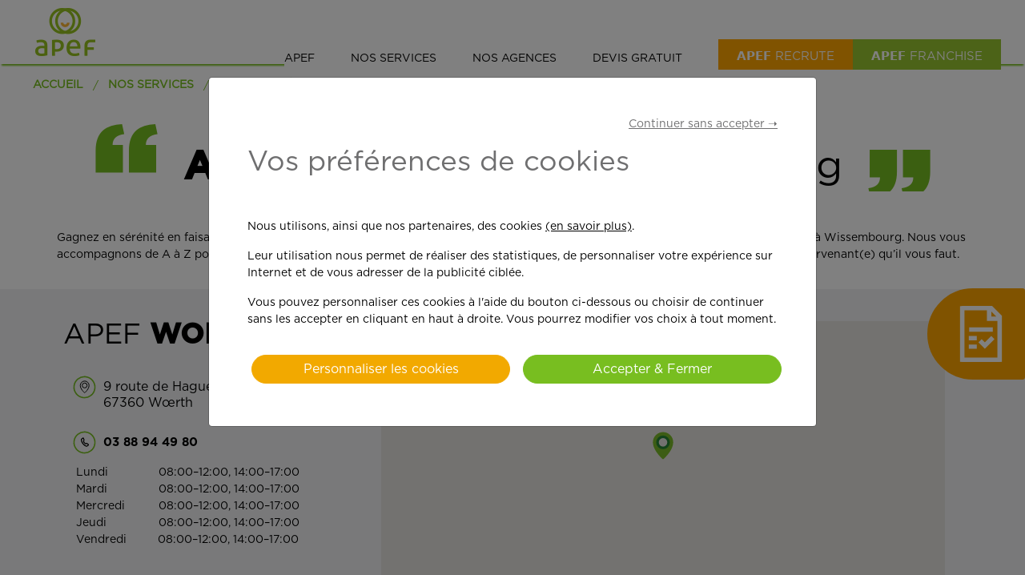

--- FILE ---
content_type: text/html;charset=UTF-8
request_url: https://www.apef.fr/nos-services/aide-aux-seniors/-/commune/wissembourg-67
body_size: 22030
content:
<!DOCTYPE html> <html class="ltr" dir="ltr" lang="fr-FR"> <head> <title>Aide à domicile à Wissembourg et aide aux seniors - APEF</title> <meta content="initial-scale=1.0, width=device-width" name="viewport" /> <!-- Google Tag Manager --> <script>(function(w,d,s,l,i){w[l]=w[l]||[];w[l].push({'gtm.start':
        new Date().getTime(),event:'gtm.js'});var f=d.getElementsByTagName(s)[0],
        j=d.createElement(s),dl=l!='dataLayer'?'&l='+l:'';j.async=true;j.src=
        'https://www.googletagmanager.com/gtm.js?id='+i+dl;f.parentNode.insertBefore(j,f);
        })(window,document,'script','dataLayer','GTM-TPCK6H');</script> <!-- End Google Tag Manager --> <meta content="text/html; charset=UTF-8" http-equiv="content-type" /> <script type="importmap"> {"imports":{"react-dom":"/o/frontend-js-react-web/__liferay__/exports/react-dom.js","prop-types":"/o/frontend-js-react-web/__liferay__/exports/prop-types.js","react-dnd":"/o/frontend-js-react-web/__liferay__/exports/react-dnd.js","formik":"/o/frontend-js-react-web/__liferay__/exports/formik.js","react":"/o/frontend-js-react-web/__liferay__/exports/react.js","react-dnd-html5-backend":"/o/frontend-js-react-web/__liferay__/exports/react-dnd-html5-backend.js","classnames":"/o/frontend-js-react-web/__liferay__/exports/classnames.js"},"scopes":{}} </script> <script src="/o/frontend-js-importmaps-extender/es-module-shims/es-module-shims.js?&amp;mac=6uyLHaJO5LK0NDM2qhgG8hj0g9s=&amp;browserId=chrome&amp;languageId=fr_FR&amp;minifierType=js"></script> <script data-senna-track="temporary">var Liferay = window.Liferay || {};Liferay.Icons = Liferay.Icons || {};Liferay.Icons.basePath = '/o/icons';Liferay.Icons.spritemap = 'https://www.apef.fr/o/apef-theme/images/clay/icons.svg';Liferay.Icons.systemSpritemap = 'https://www.apef.fr/o/apef-theme/images/clay/icons.svg';</script> <script data-senna-track="permanent" src="/combo?browserId=chrome&amp;minifierType=js&amp;languageId=fr_FR&amp;t=1766072508945&amp;/o/frontend-js-jquery-web/jquery/jquery.min.js&amp;/o/frontend-js-jquery-web/jquery/init.js&amp;/o/frontend-js-jquery-web/jquery/ajax.js&amp;/o/frontend-js-jquery-web/jquery/bootstrap.bundle.min.js&amp;/o/frontend-js-jquery-web/jquery/collapsible_search.js&amp;/o/frontend-js-jquery-web/jquery/fm.js&amp;/o/frontend-js-jquery-web/jquery/form.js&amp;/o/frontend-js-jquery-web/jquery/popper.min.js&amp;/o/frontend-js-jquery-web/jquery/side_navigation.js" type="text/javascript"></script> <link data-senna-track="temporary" href="https://www.apef.fr/nos-services/aide-aux-seniors/-/commune/wissembourg-67" rel="canonical" /> <link data-senna-track="temporary" href="https://www.apef.fr/nos-services/aide-aux-seniors/-/commune/wissembourg-67" hreflang="fr-FR" rel="alternate" /> <link data-senna-track="temporary" href="https://www.apef.fr/nos-services/aide-aux-seniors/-/commune/wissembourg-67" hreflang="x-default" rel="alternate" /> <meta property="og:description" content="L’intervention d’une aide à domicile pour personnes âgées permet de pallier la perte d’autonomie tout en restant chez soi en toute sécurité." /> <meta property="og:locale" content="fr_FR" /> <meta property="og:locale:alternate" content="fr_FR" /> <meta property="og:site_name" content="apef.fr" /> <meta property="og:title" content="Aide à domicile à Wissembourg et aide aux seniors - APEF - apef.fr" /> <meta property="og:type" content="website" /> <meta property="og:url" content="https://www.apef.fr/nos-services/aide-aux-seniors/-/commune/wissembourg-67" /> <meta name="robots" content="index, follow" /> <meta name="description" content="Faites confiance à l'agence de Wœrth pour son service d'aide à domicile et d'aide aux seniors sur Wissembourg. Devis gratuit et rapide - Depuis 1992" /> <link rel="canonical" href="https://www.apef.fr/nos-services/aide-aux-seniors/-/commune/wissembourg-67" /> <meta property="og:title" content="Aide à domicile à Wissembourg et aide aux seniors - APEF" /> <meta property="og:image" content="https://www.apef.fr/o/apef-theme/images/home-apef-projet-jeunior.jpg" /> <meta property="og:type" content="website" /> <meta property="og:url" content="https://www.apef.fr/nos-services/aide-aux-seniors/-/commune/wissembourg-67" /> <meta property="og:description" content="Faites confiance à l'agence de Wœrth pour son service d'aide à domicile et d'aide aux seniors sur Wissembourg. Devis gratuit et rapide - Depuis 1992" /> <link href="https://www.apef.fr/o/apef-theme/images/favicon.ico" rel="icon" /> <link class="lfr-css-file" data-senna-track="temporary" href="https://www.apef.fr/o/apef-theme/css/clay.css?browserId=chrome&amp;themeId=apef_WAR_apeftheme&amp;minifierType=css&amp;languageId=fr_FR&amp;t=1766072536000" id="liferayAUICSS" rel="stylesheet" type="text/css" /> <link href="/combo?browserId=chrome&amp;minifierType=css&amp;themeId=apef_WAR_apeftheme&amp;languageId=fr_FR&amp;com_liferay_journal_content_web_portlet_JournalContentPortlet_INSTANCE_VrpXJ2jOJ3hQ:%2Fo%2Fjournal-content-web%2Fcss%2Fmain.css&amp;com_liferay_product_navigation_product_menu_web_portlet_ProductMenuPortlet:%2Fo%2Fproduct-navigation-product-menu-web%2Fcss%2Fmain.css&amp;com_liferay_segments_experiment_web_internal_portlet_SegmentsExperimentPortlet:%2Fo%2Fsegments-experiment-web%2Fcss%2Fmain.css&amp;t=1766072536000" rel="stylesheet" type="text/css" data-senna-track="temporary" id="4d94c4a0" /> <script data-senna-track="temporary" type="text/javascript">
	// <![CDATA[
		var Liferay = Liferay || {};

		Liferay.Browser = {
			acceptsGzip: function() {
				return true;
			},

			

			getMajorVersion: function() {
				return 131.0;
			},

			getRevision: function() {
				return '537.36';
			},
			getVersion: function() {
				return '131.0';
			},

			

			isAir: function() {
				return false;
			},
			isChrome: function() {
				return true;
			},
			isEdge: function() {
				return false;
			},
			isFirefox: function() {
				return false;
			},
			isGecko: function() {
				return true;
			},
			isIe: function() {
				return false;
			},
			isIphone: function() {
				return false;
			},
			isLinux: function() {
				return false;
			},
			isMac: function() {
				return true;
			},
			isMobile: function() {
				return false;
			},
			isMozilla: function() {
				return false;
			},
			isOpera: function() {
				return false;
			},
			isRtf: function() {
				return true;
			},
			isSafari: function() {
				return true;
			},
			isSun: function() {
				return false;
			},
			isWebKit: function() {
				return true;
			},
			isWindows: function() {
				return false;
			}
		};

		Liferay.Data = Liferay.Data || {};

		Liferay.Data.ICONS_INLINE_SVG = true;

		Liferay.Data.NAV_SELECTOR = '#navigation';

		Liferay.Data.NAV_SELECTOR_MOBILE = '#navigationCollapse';

		Liferay.Data.isCustomizationView = function() {
			return false;
		};

		Liferay.Data.notices = [
			
		];

		(function () {
			var available = {};

			var direction = {};

			

				available['fr_FR'] = 'français\x20\x28France\x29';
				direction['fr_FR'] = 'ltr';

			

			Liferay.Language = {
				available,
				direction,
				get: function(key) {
					return key;
				}
			};
		})();

		var featureFlags = {"LPS-159928":"false","COMMERCE-9410":"false","LRAC-10632":"false","LPS-152650":"false","LPS-114786":"false","COMMERCE-8087":"false","LPS-153324":"false","LRAC-10757":"false","LPS-158962":"false","LPS-158482":"false","LPS-157670":"false","COMMERCE-5898":"false","LPS-155692":"false","LPS-162133":"false","LPS-144527":"false","COMMERCE-8949":"false","LPS-145112":"false","LPS-87806":"false","LPS-135404":"false","LPS-163118":"false","LPS-155284":"false","LPS-162964":"false","LPS-135430":"false","LPS-158473":"false","LPS-158672":"false","LPS-142518":"false","LPS-149625":"false","LPS-125653":"false","LPS-162765":"false"};

		Liferay.FeatureFlags = Object.keys(featureFlags).reduce(
			(acc, key) => ({
				...acc, [key]: featureFlags[key] === 'true'
			}), {}
		);

		Liferay.PortletKeys = {
			DOCUMENT_LIBRARY: 'com_liferay_document_library_web_portlet_DLPortlet',
			DYNAMIC_DATA_MAPPING: 'com_liferay_dynamic_data_mapping_web_portlet_DDMPortlet',
			ITEM_SELECTOR: 'com_liferay_item_selector_web_portlet_ItemSelectorPortlet'
		};

		Liferay.PropsValues = {
			JAVASCRIPT_SINGLE_PAGE_APPLICATION_TIMEOUT: 0,
			UPLOAD_SERVLET_REQUEST_IMPL_MAX_SIZE: 5368709120
		};

		Liferay.ThemeDisplay = {

			

			
				getLayoutId: function() {
					return '69';
				},

				

				getLayoutRelativeControlPanelURL: function() {
					return '/group/guest/~/control_panel/manage?p_p_id=com_orange_o2_dynamic_page_details_title_portlet_DynamicPageTitlePortlet';
				},

				getLayoutRelativeURL: function() {
					return '/nos-services/aide-aux-seniors';
				},
				getLayoutURL: function() {
					return 'https://www.apef.fr/nos-services/aide-aux-seniors';
				},
				getParentLayoutId: function() {
					return '11';
				},
				isControlPanel: function() {
					return false;
				},
				isPrivateLayout: function() {
					return 'false';
				},
				isVirtualLayout: function() {
					return false;
				},
			

			getBCP47LanguageId: function() {
				return 'fr-FR';
			},
			getCanonicalURL: function() {

				

				return 'https\x3a\x2f\x2fwww\x2eapef\x2efr\x2fnos-services\x2faide-aux-seniors\x2f-\x2fcommune\x2fwissembourg-67';
			},
			getCDNBaseURL: function() {
				return 'https://www.apef.fr';
			},
			getCDNDynamicResourcesHost: function() {
				return '';
			},
			getCDNHost: function() {
				return '';
			},
			getCompanyGroupId: function() {
				return '1657670';
			},
			getCompanyId: function() {
				return '1657631';
			},
			getDefaultLanguageId: function() {
				return 'fr_FR';
			},
			getDoAsUserIdEncoded: function() {
				return '';
			},
			getLanguageId: function() {
				return 'fr_FR';
			},
			getParentGroupId: function() {
				return '1657666';
			},
			getPathContext: function() {
				return '';
			},
			getPathImage: function() {
				return '/image';
			},
			getPathJavaScript: function() {
				return '/o/frontend-js-web';
			},
			getPathMain: function() {
				return '/c';
			},
			getPathThemeImages: function() {
				return 'https://www.apef.fr/o/apef-theme/images';
			},
			getPathThemeRoot: function() {
				return '/o/apef-theme';
			},
			getPlid: function() {
				return '3933';
			},
			getPortalURL: function() {
				return 'https://www.apef.fr';
			},
			getRealUserId: function() {
				return '1657635';
			},
			getRemoteAddr: function() {
				return '34.98.89.46';
			},
			getRemoteHost: function() {
				return '34.98.89.46';
			},
			getScopeGroupId: function() {
				return '1657666';
			},
			getScopeGroupIdOrLiveGroupId: function() {
				return '1657666';
			},
			getSessionId: function() {
				return '';
			},
			getSiteAdminURL: function() {
				return 'https://www.apef.fr/group/guest/~/control_panel/manage?p_p_lifecycle=0&p_p_state=maximized&p_p_mode=view';
			},
			getSiteGroupId: function() {
				return '1657666';
			},
			getURLControlPanel: function() {
				return '/group/control_panel?refererPlid=3933';
			},
			getURLHome: function() {
				return 'https\x3a\x2f\x2fwww\x2eapef\x2efr\x2fweb\x2fguest';
			},
			getUserEmailAddress: function() {
				return '';
			},
			getUserId: function() {
				return '1657635';
			},
			getUserName: function() {
				return '';
			},
			isAddSessionIdToURL: function() {
				return false;
			},
			isImpersonated: function() {
				return false;
			},
			isSignedIn: function() {
				return false;
			},

			isStagedPortlet: function() {
				
					
						return true;
					
					
			},

			isStateExclusive: function() {
				return false;
			},
			isStateMaximized: function() {
				return false;
			},
			isStatePopUp: function() {
				return false;
			}
		};

		var themeDisplay = Liferay.ThemeDisplay;

		Liferay.AUI = {

			

			getCombine: function() {
				return true;
			},
			getComboPath: function() {
				return '/combo/?browserId=chrome&minifierType=&languageId=fr_FR&t=1766072468965&';
			},
			getDateFormat: function() {
				return '%d/%m/%Y';
			},
			getEditorCKEditorPath: function() {
				return '/o/frontend-editor-ckeditor-web';
			},
			getFilter: function() {
				var filter = 'raw';

				
					
						filter = 'min';
					
					

				return filter;
			},
			getFilterConfig: function() {
				var instance = this;

				var filterConfig = null;

				if (!instance.getCombine()) {
					filterConfig = {
						replaceStr: '.js' + instance.getStaticResourceURLParams(),
						searchExp: '\\.js$'
					};
				}

				return filterConfig;
			},
			getJavaScriptRootPath: function() {
				return '/o/frontend-js-web';
			},
			getPortletRootPath: function() {
				return '/html/portlet';
			},
			getStaticResourceURLParams: function() {
				return '?browserId=chrome&minifierType=&languageId=fr_FR&t=1766072468965';
			}
		};

		Liferay.authToken = '3S7RFRLI';

		

		Liferay.currentURL = '\x2fnos-services\x2faide-aux-seniors\x2f-\x2fcommune\x2fwissembourg-67';
		Liferay.currentURLEncoded = '\x252Fnos-services\x252Faide-aux-seniors\x252F-\x252Fcommune\x252Fwissembourg-67';
	// ]]>
</script> <script data-senna-track="temporary" type="text/javascript">window.__CONFIG__= {basePath: '',combine: true, defaultURLParams: null, explainResolutions: false, exposeGlobal: false, logLevel: 'warn', namespace:'Liferay', reportMismatchedAnonymousModules: 'warn', resolvePath: '/o/js_resolve_modules', url: '/combo/?browserId=chrome&minifierType=js&languageId=fr_FR&t=1766072468965&', waitTimeout: 7000};</script><script data-senna-track="permanent" src="/o/frontend-js-loader-modules-extender/loader.js?&amp;mac=8TOodH/f/0adFbM2161Kv7ZtPbo=&amp;browserId=chrome&amp;languageId=fr_FR&amp;minifierType=js" type="text/javascript"></script><script data-senna-track="permanent" src="/combo?browserId=chrome&amp;minifierType=js&amp;languageId=fr_FR&amp;t=1766072468965&amp;/o/frontend-js-aui-web/aui/aui/aui-min.js&amp;/o/frontend-js-aui-web/liferay/modules.js&amp;/o/frontend-js-aui-web/liferay/aui_sandbox.js&amp;/o/frontend-js-aui-web/aui/attribute-base/attribute-base-min.js&amp;/o/frontend-js-aui-web/aui/attribute-complex/attribute-complex-min.js&amp;/o/frontend-js-aui-web/aui/attribute-core/attribute-core-min.js&amp;/o/frontend-js-aui-web/aui/attribute-observable/attribute-observable-min.js&amp;/o/frontend-js-aui-web/aui/attribute-extras/attribute-extras-min.js&amp;/o/frontend-js-aui-web/aui/event-custom-base/event-custom-base-min.js&amp;/o/frontend-js-aui-web/aui/event-custom-complex/event-custom-complex-min.js&amp;/o/frontend-js-aui-web/aui/oop/oop-min.js&amp;/o/frontend-js-aui-web/aui/aui-base-lang/aui-base-lang-min.js&amp;/o/frontend-js-aui-web/liferay/dependency.js&amp;/o/frontend-js-aui-web/liferay/util.js&amp;/o/oauth2-provider-web/js/liferay.js&amp;/o/frontend-js-web/liferay/dom_task_runner.js&amp;/o/frontend-js-web/liferay/events.js&amp;/o/frontend-js-web/liferay/lazy_load.js&amp;/o/frontend-js-web/liferay/liferay.js&amp;/o/frontend-js-web/liferay/global.bundle.js&amp;/o/frontend-js-web/liferay/portlet.js&amp;/o/frontend-js-web/liferay/workflow.js&amp;/o/frontend-js-module-launcher/webpack_federation.js" type="text/javascript"></script> <script data-senna-track="temporary" type="text/javascript">window.Liferay = Liferay || {}; window.Liferay.OAuth2 = {getAuthorizeURL: function() {return 'https://www.apef.fr/o/oauth2/authorize';}, getBuiltInRedirectURL: function() {return 'https://www.apef.fr/o/oauth2/redirect';}, getIntrospectURL: function() { return 'https://www.apef.fr/o/oauth2/introspect';}, getTokenURL: function() {return 'https://www.apef.fr/o/oauth2/token';}, getUserAgentApplication: function(externalReferenceCode) {return Liferay.OAuth2._userAgentApplications[externalReferenceCode];}, _userAgentApplications: {}}</script><script data-senna-track="temporary" type="text/javascript">try {var MODULE_MAIN='bookmarks-web@5.0.36/index';var MODULE_PATH='/o/bookmarks-web';AUI().applyConfig({groups:{bookmarks:{base:MODULE_PATH+"/bookmarks/js/",combine:Liferay.AUI.getCombine(),filter:Liferay.AUI.getFilterConfig(),modules:{"liferay-bookmarks":{path:"main.js",requires:["liferay-portlet-base"]}},root:MODULE_PATH+"/bookmarks/js/"}}});
} catch(error) {console.error(error);}try {var MODULE_MAIN='frontend-editor-alloyeditor-web@5.0.31/index';var MODULE_PATH='/o/frontend-editor-alloyeditor-web';AUI().applyConfig({groups:{alloyeditor:{base:MODULE_PATH+"/js/",combine:Liferay.AUI.getCombine(),filter:Liferay.AUI.getFilterConfig(),modules:{"liferay-alloy-editor":{path:"alloyeditor.js",requires:["aui-component","liferay-portlet-base","timers"]},"liferay-alloy-editor-source":{path:"alloyeditor_source.js",requires:["aui-debounce","liferay-fullscreen-source-editor","liferay-source-editor","plugin"]}},root:MODULE_PATH+"/js/"}}});
} catch(error) {console.error(error);}try {var MODULE_MAIN='segments-simulation-web@3.0.19/index';var MODULE_PATH='/o/segments-simulation-web';AUI().applyConfig({groups:{segmentssimulation:{base:MODULE_PATH+"/js/",combine:Liferay.AUI.getCombine(),filter:Liferay.AUI.getFilterConfig(),modules:{"liferay-portlet-segments-simulation":{path:"main.js",requires:["aui-base","liferay-portlet-base"]}},root:MODULE_PATH+"/js/"}}});
} catch(error) {console.error(error);}try {var MODULE_MAIN='dynamic-data-mapping-web@5.0.62/index';var MODULE_PATH='/o/dynamic-data-mapping-web';!function(){const a=Liferay.AUI;AUI().applyConfig({groups:{ddm:{base:MODULE_PATH+"/js/",combine:Liferay.AUI.getCombine(),filter:a.getFilterConfig(),modules:{"liferay-ddm-form":{path:"ddm_form.js",requires:["aui-base","aui-datatable","aui-datatype","aui-image-viewer","aui-parse-content","aui-set","aui-sortable-list","json","liferay-form","liferay-layouts-tree","liferay-layouts-tree-radio","liferay-layouts-tree-selectable","liferay-map-base","liferay-translation-manager","liferay-util-window"]},"liferay-portlet-dynamic-data-mapping":{condition:{trigger:"liferay-document-library"},path:"main.js",requires:["arraysort","aui-form-builder-deprecated","aui-form-validator","aui-map","aui-text-unicode","json","liferay-menu","liferay-translation-manager","liferay-util-window","text"]},"liferay-portlet-dynamic-data-mapping-custom-fields":{condition:{trigger:"liferay-document-library"},path:"custom_fields.js",requires:["liferay-portlet-dynamic-data-mapping"]}},root:MODULE_PATH+"/js/"}}})}();
} catch(error) {console.error(error);}try {var MODULE_MAIN='staging-taglib@7.0.24/index';var MODULE_PATH='/o/staging-taglib';AUI().applyConfig({groups:{stagingTaglib:{base:MODULE_PATH+"/",combine:Liferay.AUI.getCombine(),filter:Liferay.AUI.getFilterConfig(),modules:{"liferay-export-import-management-bar-button":{path:"export_import_entity_management_bar_button/js/main.js",requires:["aui-component","liferay-search-container","liferay-search-container-select"]}},root:MODULE_PATH+"/"}}});
} catch(error) {console.error(error);}try {var MODULE_MAIN='contacts-web@5.0.40/index';var MODULE_PATH='/o/contacts-web';AUI().applyConfig({groups:{contactscenter:{base:MODULE_PATH+"/js/",combine:Liferay.AUI.getCombine(),filter:Liferay.AUI.getFilterConfig(),modules:{"liferay-contacts-center":{path:"main.js",requires:["aui-io-plugin-deprecated","aui-toolbar","autocomplete-base","datasource-io","json-parse","liferay-portlet-base","liferay-util-window"]}},root:MODULE_PATH+"/js/"}}});
} catch(error) {console.error(error);}try {var MODULE_MAIN='staging-processes-web@5.0.32/index';var MODULE_PATH='/o/staging-processes-web';AUI().applyConfig({groups:{stagingprocessesweb:{base:MODULE_PATH+"/",combine:Liferay.AUI.getCombine(),filter:Liferay.AUI.getFilterConfig(),modules:{"liferay-staging-processes-export-import":{path:"js/main.js",requires:["aui-datatype","aui-dialog-iframe-deprecated","aui-modal","aui-parse-content","aui-toggler","aui-tree-view","liferay-portlet-base","liferay-util-window"]}},root:MODULE_PATH+"/"}}});
} catch(error) {console.error(error);}try {var MODULE_MAIN='product-navigation-taglib@6.0.32/index';var MODULE_PATH='/o/product-navigation-taglib';AUI().applyConfig({groups:{controlmenu:{base:MODULE_PATH+"/",combine:Liferay.AUI.getCombine(),filter:Liferay.AUI.getFilterConfig(),modules:{"liferay-product-navigation-control-menu":{path:"control_menu/js/product_navigation_control_menu.js",requires:["aui-node","event-touch"]}},root:MODULE_PATH+"/"}}});
} catch(error) {console.error(error);}try {var MODULE_MAIN='item-selector-taglib@5.2.19/index.es';var MODULE_PATH='/o/item-selector-taglib';AUI().applyConfig({groups:{"item-selector-taglib":{base:MODULE_PATH+"/",combine:Liferay.AUI.getCombine(),filter:Liferay.AUI.getFilterConfig(),modules:{"liferay-image-selector":{path:"image_selector/js/image_selector.js",requires:["aui-base","liferay-item-selector-dialog","liferay-portlet-base","uploader"]}},root:MODULE_PATH+"/"}}});
} catch(error) {console.error(error);}try {var MODULE_MAIN='product-navigation-simulation-device@6.0.23/index';var MODULE_PATH='/o/product-navigation-simulation-device';AUI().applyConfig({groups:{"navigation-simulation-device":{base:MODULE_PATH+"/js/",combine:Liferay.AUI.getCombine(),filter:Liferay.AUI.getFilterConfig(),modules:{"liferay-product-navigation-simulation-device":{path:"product_navigation_simulation_device.js",requires:["aui-dialog-iframe-deprecated","aui-event-input","aui-modal","liferay-portlet-base","liferay-product-navigation-control-menu","liferay-util-window","liferay-widget-size-animation-plugin"]}},root:MODULE_PATH+"/js/"}}});
} catch(error) {console.error(error);}try {var MODULE_MAIN='@liferay/frontend-taglib@8.0.2/index';var MODULE_PATH='/o/frontend-taglib';AUI().applyConfig({groups:{"frontend-taglib":{base:MODULE_PATH+"/",combine:Liferay.AUI.getCombine(),filter:Liferay.AUI.getFilterConfig(),modules:{"liferay-management-bar":{path:"management_bar/js/management_bar.js",requires:["aui-component","liferay-portlet-base"]},"liferay-sidebar-panel":{path:"sidebar_panel/js/sidebar_panel.js",requires:["aui-base","aui-debounce","aui-parse-content","liferay-portlet-base"]}},root:MODULE_PATH+"/"}}});
} catch(error) {console.error(error);}try {var MODULE_MAIN='layout-taglib@11.0.6/index';var MODULE_PATH='/o/layout-taglib';AUI().applyConfig({groups:{"layout-taglib":{base:MODULE_PATH+"/",combine:Liferay.AUI.getCombine(),filter:Liferay.AUI.getFilterConfig(),modules:{"liferay-layouts-tree":{path:"layouts_tree/js/layouts_tree.js",requires:["aui-tree-view"]},"liferay-layouts-tree-check-content-display-page":{path:"layouts_tree/js/layouts_tree_check_content_display_page.js",requires:["aui-component","plugin"]},"liferay-layouts-tree-node-radio":{path:"layouts_tree/js/layouts_tree_node_radio.js",requires:["aui-tree-node"]},"liferay-layouts-tree-node-task":{path:"layouts_tree/js/layouts_tree_node_task.js",requires:["aui-tree-node"]},"liferay-layouts-tree-radio":{path:"layouts_tree/js/layouts_tree_radio.js",requires:["aui-tree-node","liferay-layouts-tree-node-radio"]},"liferay-layouts-tree-selectable":{path:"layouts_tree/js/layouts_tree_selectable.js",requires:["liferay-layouts-tree-node-task"]},"liferay-layouts-tree-state":{path:"layouts_tree/js/layouts_tree_state.js",requires:["aui-base"]}},root:MODULE_PATH+"/"}}});
} catch(error) {console.error(error);}try {var MODULE_MAIN='@liferay/document-library-web@6.0.110/document_library/js/index';var MODULE_PATH='/o/document-library-web';AUI().applyConfig({groups:{dl:{base:MODULE_PATH+"/document_library/js/legacy/",combine:Liferay.AUI.getCombine(),filter:Liferay.AUI.getFilterConfig(),modules:{"document-library-upload":{path:"upload.js",requires:["aui-component","aui-data-set-deprecated","aui-overlay-manager-deprecated","aui-overlay-mask-deprecated","aui-parse-content","aui-progressbar","aui-template-deprecated","aui-tooltip","liferay-history-manager","liferay-search-container","querystring-parse-simple","uploader"]},"liferay-document-library":{path:"main.js",requires:["document-library-upload","liferay-portlet-base"]}},root:MODULE_PATH+"/document_library/js/legacy/"}}});
} catch(error) {console.error(error);}try {var MODULE_MAIN='@liferay/frontend-js-state-web@1.0.13/index';var MODULE_PATH='/o/frontend-js-state-web';AUI().applyConfig({groups:{state:{mainModule:MODULE_MAIN}}});
} catch(error) {console.error(error);}try {var MODULE_MAIN='@liferay/frontend-js-react-web@5.0.21/index';var MODULE_PATH='/o/frontend-js-react-web';AUI().applyConfig({groups:{react:{mainModule:MODULE_MAIN}}});
} catch(error) {console.error(error);}try {var MODULE_MAIN='frontend-js-components-web@2.0.37/index';var MODULE_PATH='/o/frontend-js-components-web';AUI().applyConfig({groups:{components:{mainModule:MODULE_MAIN}}});
} catch(error) {console.error(error);}try {var MODULE_MAIN='calendar-web@5.0.53/index';var MODULE_PATH='/o/calendar-web';AUI().applyConfig({groups:{calendar:{base:MODULE_PATH+"/js/",combine:Liferay.AUI.getCombine(),filter:Liferay.AUI.getFilterConfig(),modules:{"liferay-calendar-a11y":{path:"calendar_a11y.js",requires:["calendar"]},"liferay-calendar-container":{path:"calendar_container.js",requires:["aui-alert","aui-base","aui-component","liferay-portlet-base"]},"liferay-calendar-date-picker-sanitizer":{path:"date_picker_sanitizer.js",requires:["aui-base"]},"liferay-calendar-interval-selector":{path:"interval_selector.js",requires:["aui-base","liferay-portlet-base"]},"liferay-calendar-interval-selector-scheduler-event-link":{path:"interval_selector_scheduler_event_link.js",requires:["aui-base","liferay-portlet-base"]},"liferay-calendar-list":{path:"calendar_list.js",requires:["aui-template-deprecated","liferay-scheduler"]},"liferay-calendar-message-util":{path:"message_util.js",requires:["liferay-util-window"]},"liferay-calendar-recurrence-converter":{path:"recurrence_converter.js",requires:[]},"liferay-calendar-recurrence-dialog":{path:"recurrence.js",requires:["aui-base","liferay-calendar-recurrence-util"]},"liferay-calendar-recurrence-util":{path:"recurrence_util.js",requires:["aui-base","liferay-util-window"]},"liferay-calendar-reminders":{path:"calendar_reminders.js",requires:["aui-base"]},"liferay-calendar-remote-services":{path:"remote_services.js",requires:["aui-base","aui-component","liferay-calendar-util","liferay-portlet-base"]},"liferay-calendar-session-listener":{path:"session_listener.js",requires:["aui-base","liferay-scheduler"]},"liferay-calendar-simple-color-picker":{path:"simple_color_picker.js",requires:["aui-base","aui-template-deprecated"]},"liferay-calendar-simple-menu":{path:"simple_menu.js",requires:["aui-base","aui-template-deprecated","event-outside","event-touch","widget-modality","widget-position","widget-position-align","widget-position-constrain","widget-stack","widget-stdmod"]},"liferay-calendar-util":{path:"calendar_util.js",requires:["aui-datatype","aui-io","aui-scheduler","aui-toolbar","autocomplete","autocomplete-highlighters"]},"liferay-scheduler":{path:"scheduler.js",requires:["async-queue","aui-datatype","aui-scheduler","dd-plugin","liferay-calendar-a11y","liferay-calendar-message-util","liferay-calendar-recurrence-converter","liferay-calendar-recurrence-util","liferay-calendar-util","liferay-scheduler-event-recorder","liferay-scheduler-models","promise","resize-plugin"]},"liferay-scheduler-event-recorder":{path:"scheduler_event_recorder.js",requires:["dd-plugin","liferay-calendar-util","resize-plugin"]},"liferay-scheduler-models":{path:"scheduler_models.js",requires:["aui-datatype","dd-plugin","liferay-calendar-util"]}},root:MODULE_PATH+"/js/"}}});
} catch(error) {console.error(error);}try {var MODULE_MAIN='invitation-invite-members-web@5.0.20/index';var MODULE_PATH='/o/invitation-invite-members-web';AUI().applyConfig({groups:{"invite-members":{base:MODULE_PATH+"/invite_members/js/",combine:Liferay.AUI.getCombine(),filter:Liferay.AUI.getFilterConfig(),modules:{"liferay-portlet-invite-members":{path:"main.js",requires:["aui-base","autocomplete-base","datasource-io","datatype-number","liferay-portlet-base","liferay-util-window","node-core"]}},root:MODULE_PATH+"/invite_members/js/"}}});
} catch(error) {console.error(error);}try {var MODULE_MAIN='portal-search-web@6.0.70/index';var MODULE_PATH='/o/portal-search-web';AUI().applyConfig({groups:{search:{base:MODULE_PATH+"/js/",combine:Liferay.AUI.getCombine(),filter:Liferay.AUI.getFilterConfig(),modules:{"liferay-search-bar":{path:"search_bar.js",requires:[]},"liferay-search-custom-filter":{path:"custom_filter.js",requires:[]},"liferay-search-facet-util":{path:"facet_util.js",requires:[]},"liferay-search-modified-facet":{path:"modified_facet.js",requires:["aui-form-validator","liferay-search-facet-util"]},"liferay-search-modified-facet-configuration":{path:"modified_facet_configuration.js",requires:["aui-node"]},"liferay-search-sort-configuration":{path:"sort_configuration.js",requires:["aui-node"]},"liferay-search-sort-util":{path:"sort_util.js",requires:[]}},root:MODULE_PATH+"/js/"}}});
} catch(error) {console.error(error);}try {var MODULE_MAIN='portal-workflow-task-web@5.0.42/index';var MODULE_PATH='/o/portal-workflow-task-web';AUI().applyConfig({groups:{workflowtasks:{base:MODULE_PATH+"/js/",combine:Liferay.AUI.getCombine(),filter:Liferay.AUI.getFilterConfig(),modules:{"liferay-workflow-tasks":{path:"main.js",requires:["liferay-util-window"]}},root:MODULE_PATH+"/js/"}}});
} catch(error) {console.error(error);}try {var MODULE_MAIN='journal-web@5.0.98/index';var MODULE_PATH='/o/journal-web';AUI().applyConfig({groups:{journal:{base:MODULE_PATH+"/js/",combine:Liferay.AUI.getCombine(),filter:Liferay.AUI.getFilterConfig(),modules:{"liferay-journal-navigation":{path:"navigation.js",requires:["aui-component","liferay-portlet-base","liferay-search-container"]},"liferay-portlet-journal":{path:"main.js",requires:["aui-base","aui-dialog-iframe-deprecated","liferay-portlet-base","liferay-util-window"]}},root:MODULE_PATH+"/js/"}}});
} catch(error) {console.error(error);}try {var MODULE_MAIN='exportimport-web@5.0.47/index';var MODULE_PATH='/o/exportimport-web';AUI().applyConfig({groups:{exportimportweb:{base:MODULE_PATH+"/",combine:Liferay.AUI.getCombine(),filter:Liferay.AUI.getFilterConfig(),modules:{"liferay-export-import-export-import":{path:"js/main.js",requires:["aui-datatype","aui-dialog-iframe-deprecated","aui-modal","aui-parse-content","aui-toggler","aui-tree-view","liferay-portlet-base","liferay-util-window"]}},root:MODULE_PATH+"/"}}});
} catch(error) {console.error(error);}try {var MODULE_MAIN='portal-workflow-kaleo-designer-web@5.0.83/index';var MODULE_PATH='/o/portal-workflow-kaleo-designer-web';AUI().applyConfig({groups:{"kaleo-designer":{base:MODULE_PATH+"/designer/js/legacy/",combine:Liferay.AUI.getCombine(),filter:Liferay.AUI.getFilterConfig(),modules:{"liferay-kaleo-designer-autocomplete-util":{path:"autocomplete_util.js",requires:["autocomplete","autocomplete-highlighters"]},"liferay-kaleo-designer-definition-diagram-controller":{path:"definition_diagram_controller.js",requires:["liferay-kaleo-designer-field-normalizer","liferay-kaleo-designer-utils"]},"liferay-kaleo-designer-dialogs":{path:"dialogs.js",requires:["liferay-util-window"]},"liferay-kaleo-designer-editors":{path:"editors.js",requires:["aui-ace-editor","aui-ace-editor-mode-xml","aui-base","aui-datatype","aui-node","liferay-kaleo-designer-autocomplete-util","liferay-kaleo-designer-utils"]},"liferay-kaleo-designer-field-normalizer":{path:"field_normalizer.js",requires:["liferay-kaleo-designer-remote-services"]},"liferay-kaleo-designer-nodes":{path:"nodes.js",requires:["aui-datatable","aui-datatype","aui-diagram-builder","liferay-kaleo-designer-editors","liferay-kaleo-designer-utils"]},"liferay-kaleo-designer-remote-services":{path:"remote_services.js",requires:["aui-io","liferay-portlet-url"]},"liferay-kaleo-designer-templates":{path:"templates.js",requires:["aui-tpl-snippets-deprecated"]},"liferay-kaleo-designer-utils":{path:"utils.js",requires:[]},"liferay-kaleo-designer-xml-definition":{path:"xml_definition.js",requires:["aui-base","aui-component","dataschema-xml","datatype-xml"]},"liferay-kaleo-designer-xml-definition-serializer":{path:"xml_definition_serializer.js",requires:["escape","liferay-kaleo-designer-xml-util"]},"liferay-kaleo-designer-xml-util":{path:"xml_util.js",requires:["aui-base"]},"liferay-portlet-kaleo-designer":{path:"main.js",requires:["aui-ace-editor","aui-ace-editor-mode-xml","aui-tpl-snippets-deprecated","dataschema-xml","datasource","datatype-xml","event-valuechange","io-form","liferay-kaleo-designer-autocomplete-util","liferay-kaleo-designer-editors","liferay-kaleo-designer-nodes","liferay-kaleo-designer-remote-services","liferay-kaleo-designer-utils","liferay-kaleo-designer-xml-util","liferay-util-window"]}},root:MODULE_PATH+"/designer/js/legacy/"}}});
} catch(error) {console.error(error);}</script> <script data-senna-track="temporary" type="text/javascript">
	// <![CDATA[
		
			
				
		

		

		
	// ]]>
</script> <link class="lfr-css-file" data-senna-track="temporary" href="https://www.apef.fr/o/apef-theme/css/main.css?browserId=chrome&amp;themeId=apef_WAR_apeftheme&amp;minifierType=css&amp;languageId=fr_FR&amp;t=1766072536000" id="liferayThemeCSS" rel="stylesheet" type="text/css" /> <style data-senna-track="temporary" type="text/css">

		

			

		

			

		

			

		

			

		

			

		

			

		

			

		

			

		

			

		

			

		

			

		

			

		

			

		

			

		

			

		

			

		

			

		

			

		

			

		

			

		

			

		

			

		

			

		

			

		

			

		

			

		

			

		

			

		

			

		

			

		

			

		

			

		

			

		

	</style> <style data-senna-track="temporary" type="text/css">
	:root {
		--lighter: #000;
		--danger: #6BB879;
		--gray-dark: #8E8E8E;
		--secondary: #5FC4E1;
		--white: #fff;
		--light: #2B6483;
		--body-bg: #fff;
		--success: #F2A900;
		--dark: #F0F1F3;
		--warning: #F5B3C4;
		--gray-light: #EFEFEF;
		--primary: #78BE20;
		--info: #E6805E;
	}
</style> <script>
Liferay.Loader.require(
'@liferay/frontend-js-state-web@1.0.13',
function(FrontendJsState) {
try {
} catch (err) {
	console.error(err);
}
});

</script><link data-senna-track="temporary" href="/o/layout-common-styles/main.css?plid=3933&amp;segmentsExperienceId=2153944&amp;t=1683738368641" rel="stylesheet" type="text/css" /> <script data-senna-track="temporary" type="text/javascript">
	if (window.Analytics) {
		window._com_liferay_document_library_analytics_isViewFileEntry = false;
	}
</script> <script type="text/javascript">
Liferay.on(
	'ddmFieldBlur', function(event) {
		if (window.Analytics) {
			Analytics.send(
				'fieldBlurred',
				'Form',
				{
					fieldName: event.fieldName,
					focusDuration: event.focusDuration,
					formId: event.formId,
					page: event.page
				}
			);
		}
	}
);

Liferay.on(
	'ddmFieldFocus', function(event) {
		if (window.Analytics) {
			Analytics.send(
				'fieldFocused',
				'Form',
				{
					fieldName: event.fieldName,
					formId: event.formId,
					page: event.page
				}
			);
		}
	}
);

Liferay.on(
	'ddmFormPageShow', function(event) {
		if (window.Analytics) {
			Analytics.send(
				'pageViewed',
				'Form',
				{
					formId: event.formId,
					page: event.page,
					title: event.title
				}
			);
		}
	}
);

Liferay.on(
	'ddmFormSubmit', function(event) {
		if (window.Analytics) {
			Analytics.send(
				'formSubmitted',
				'Form',
				{
					formId: event.formId,
					title: event.title
				}
			);
		}
	}
);

Liferay.on(
	'ddmFormView', function(event) {
		if (window.Analytics) {
			Analytics.send(
				'formViewed',
				'Form',
				{
					formId: event.formId,
					title: event.title
				}
			);
		}
	}
);

</script><script>

</script> <link rel="preload" href="/o/apef-theme/js/apef-cookie-utm-v2.js" as="script" /> <script src="/o/apef-theme/js/apef-cookie-utm-v2.js"></script> </head> <body class="controls-visible chrome default yui3-skin-sam guest-site signed-out public-page site"> <nav aria-label="Liens rapides" class="bg-dark cadmin d-none d-xl-block quick-access-nav text-center text-white" id="ehzc_quickAccessNav"> <h1 class="sr-only">Navigation</h1> <ul class="list-unstyled mb-0"> <li> <a class="d-block p-2 sr-only sr-only-focusable text-reset" href="#main-content"> Saut au contenu </a> </li> </ul> </nav> <div class="pt-0" id="wrapper"> <header id="banner" class="bg-white"> <div class="navbar navbar-classic menu-header navbar-expand-md navbar-light p-0"> <div class="container"> <div class="mobile-header"> <a class="logo custom-logo align-items-center d-md-inline-flex logo-md" href="https://www.apef.fr" title="Aller à "> <img alt="Logo APEF - Aide à domicile" src="https://www.apef.fr/o/apef-theme/images/aide-a-domicile-apef-logo.png" /> </a> <button class="navbar-toggler" type="button" data-toggle="collapse" data-target="#navbarSupportedContent" aria-controls="navbarSupportedContent" aria-expanded="false" aria-label="Toggle navigation"> <div class="barres"> <div class="bar1"></div> <div class="bar2"></div> </div> </button> </div> <div class="collapse navbar-collapse" id="navbarSupportedContent"> <ul class="navbar-nav navigation ml-auto"> <li class="dropdown {nav_item_css_class}" id="layout_3" role="presentation"> <a class="text-decoration-none bg-white dropdown-toggle princ-menu" href="https://www.apef.fr/apef"><span class="title-menu"> APEF</span></a> <button class="btn dropdown-toggle" type="button" data-toggle="dropdown"> <span class="pic"></span> </button> <ul class="child-menu p-0 m-sm-0 dropdown-menu list-0" role="menu"> <li class="" id="layout_5" role="presentation"> <a class="" href="https://www.apef.fr/apef/nosengagements" role="menuitem">Qui sommes-nous ?</a> </li> <li class="" id="layout_841" role="presentation"> <a class="" href="https://www.apef.fr/nos-engagements" role="menuitem">Nos engagements</a> </li> <li class="" id="layout_81" role="presentation"> <a class="" href="https://www.apef.fr/actualites" role="menuitem">Nos actualités</a> </li> <li class="" id="layout_67" role="presentation"> <a class="" href="https://www.apef.fr/apef/demarche-qualite" role="menuitem">Démarche qualité</a> </li> <li class="" id="layout_35" role="presentation"> <a class="" href="https://www.apef.fr/aides-financieres" role="menuitem">Aides financières</a> </li> <li class="" id="layout_1140" role="presentation"> <a class="" href="https://www.apef.fr/podcasts" role="menuitem">Nos podcasts</a> </li> </ul> </li> <li class="dropdown {nav_item_css_class}" id="layout_11" role="presentation"> <a class="text-decoration-none bg-white dropdown-toggle princ-menu" aria-haspopup="true" href="https://www.apef.fr/nos-services"><span class="title-menu"> Nos services</span></a> <button class="btn dropdown-toggle" type="button" data-toggle="dropdown"> <span class="pic"></span> </button> <ul class="child-menu p-0 m-sm-0 dropdown-menu list-1" role="menu"> <li class="selected" id="layout_69" role="presentation"> <a class="" href="https://www.apef.fr/nos-services/aide-aux-seniors" role="menuitem">Aide aux séniors</a> </li> <li class="selected" id="layout_23" role="presentation"> <a class="" href="https://www.apef.fr/nos-services/menage" role="menuitem">Ménage</a> </li> <li class="selected" id="layout_107" role="presentation"> <a class="" href="https://www.apef.fr/nos-services/repassage" role="menuitem">Repassage</a> </li> <li class="selected" id="layout_123" role="presentation"> <a class="" href="https://www.apef.fr/nos-services/garde-denfants" role="menuitem">Garde d'enfants</a> </li> <li class="selected" id="layout_51" role="presentation"> <a class="" href="https://www.apef.fr/nos-services/jardinage-bricolage" role="menuitem">Jardinage / Bricolage</a> </li> <li class="selected" id="layout_699" role="presentation"> <a class="" href="https://www.apef.fr/nos-services/apef-pro" role="menuitem">APEF PRO</a> </li> </ul> </li> <li class="dropdown {nav_item_css_class}" id="layout_79" role="presentation"> <a class="text-decoration-none bg-white dropdown-toggle princ-menu" href="https://www.apef.fr/nos-agences"><span class="title-menu"> Nos agences</span></a> </li> <li class="dropdown {nav_item_css_class}" id="layout_19" role="presentation"> <a class="text-decoration-none bg-white dropdown-toggle princ-menu" href="https://www.apef.fr/demande-devis"><span class="title-menu"> Devis gratuit</span></a> </li> <li class="link link-5" style="background: orange;"> <a href="https://www.apefrecrute.fr" target="_blank" class="link-franchise"><strong>APEF</strong> RECRUTE</a> </li> <li class="link link-6" style="background: rgb(151, 197, 47);"> <a href="https://www.apeffranchise.fr" target="_blank" class="link-franchise"><span class="link-franchise"><strong>APEF</strong> FRANCHISE</span></a> </li> </ul> </div> <script>
		var toggleButton = document.querySelector('.navbar-toggler');
		var navBar = document.querySelector('.barres');
		toggleButton.addEventListener('click', function () {
			navBar.classList.toggle('toggle');
		});
	</script> </div> </div> <div class="bread d-none d-md-block"> <div class="container"> <div class="row d-flex"> <div class=" col-8 "> <div class="portlet-boundary portlet-boundary_com_liferay_site_navigation_breadcrumb_web_portlet_SiteNavigationBreadcrumbPortlet_ portlet-static portlet-static-end portlet-borderless portlet-breadcrumb " id="p_p_id_com_liferay_site_navigation_breadcrumb_web_portlet_SiteNavigationBreadcrumbPortlet_"> <span id="p_com_liferay_site_navigation_breadcrumb_web_portlet_SiteNavigationBreadcrumbPortlet"></span> <section class="portlet" id="portlet_com_liferay_site_navigation_breadcrumb_web_portlet_SiteNavigationBreadcrumbPortlet"> <div class="portlet-content"> <div class=" portlet-content-container"> <div class="portlet-body"> <nav aria-label="Fil d'Ariane" id="_com_liferay_site_navigation_breadcrumb_web_portlet_SiteNavigationBreadcrumbPortlet_breadcrumbs-defaultScreen"> <nav aria-label="breadcrumb"> <ol itemscope="" itemtype="http://schema.org/BreadcrumbList" class="breadcrumb"> <li itemprop="itemListElement" itemscope="" itemtype="http://schema.org/ListItem" class="breadcrumb-item"> <meta itemprop="position" content="1" /> <a itemprop="item" class="breadcrumb-link" href="/" title="Retour à l'accueil"> <span itemprop="name">Accueil</span> </a> </li> <li itemprop="itemListElement" itemscope="" itemtype="http://schema.org/ListItem" class="breadcrumb-item"> <meta itemprop="position" content="2" /> <a itemprop="item" class="breadcrumb-link" href="https://www.apef.fr/nos-services" title="Nos services"> <span class="breadcrumb-text-truncate"> <span itemprop="name">Nos services</span> </span> </a> </li> <li itemprop="itemListElement" itemscope="" itemtype="http://schema.org/ListItem" class="breadcrumb-item active" data-url="https://www.apef.fr/nos-services/aide-aux-seniors" aria-current="page"> <meta itemprop="position" content="3" /> <span class="breadcrumb-text-truncate"> <span id="apefBreadcrumb" itemprop="name">Aide aux séniors</span> </span> </li> </ol> </nav> <script>
    $(document).ready(function () {
        var currentURL = window.location.href;
        var lastLi = $('.breadcrumb li.breadcrumb-item.active:last');
        if (lastLi.length) {
            if (currentURL.includes("/-/commune")) {
                var urlVariable = lastLi.attr('data-url');
                var texteLastLi = lastLi.text();

                var newLi = $('<li>', {
                    'itemprop': 'itemListElement',
                    'itemscope': '',
                    'itemtype': 'http://schema.org/ListItem',
                    'class': 'breadcrumb-item',
                    'html': $('<meta>', {'itemprop': 'position', 'content': '3'}),
                }).append(
                    $('<a>', {
                        'itemprop': 'item',
                        'class': 'breadcrumb-link',
                        'href': urlVariable,
                        'title': texteLastLi.trim(),
                        'html': $('<span>', {'class': 'breadcrumb-text-truncate'}).append(
                            $('<span>', {'itemprop': 'name', 'text': texteLastLi})
                        )
                    })
                );
                lastLi.replaceWith(newLi);

                var textComplet = $(".title-dynamic").find("div span").text();
                var textStrong = $(".title-dynamic").find("div span strong").text();

                var city = textComplet.replace(textStrong, "").trim();

                $(".breadcrumb").append('<li itemprop="itemListElement" itemscope itemtype="http://schema.org/ListItem" class="breadcrumb-item active" aria-current="page"><meta itemprop="position" content="4"><span class="breadcrumb-text-truncate"><span id="apefBreadcrumb" itemprop="name">' + texteLastLi + " " + city + '</span></li>');
            }
            lastLi.removeAttr('data-url');

        }

    });

</script> </nav> </div> </div> </div> </section> </div> </div> </div> </div> </div> </header> <script>
            		function clickBtnAction () {
            			window.dataLayer = window.dataLayer || [];
            			dataLayer.push({"event": "eventGA", "categoryGA": "Navigation", "actionGA": "Form clicked", "labelGA": "Form clicked","valueGA": "0", "nonInteraction": "false"});
            			window.location.href = "/demande-devis";
            		}
                </script> <a href="#" onclick="clickBtnAction()"> <div class="btn btn-action-hover"> <img class="ico lazyload" src="[data-uri]" alt="*" data-src="/o/apef-theme/images/devis-icone.svg" /> <span>DEMANDE DE DEVIS</span> </div> </a> <section class="" id="content"> <div class="layout-content portlet-layout" id="main-content" role="main"> <style data-senna-track="temporary" type="text/css">
.portlet-borderless .portlet-content {padding: 0;}</style> <div class="lfr-layout-structure-item-a2e41342-e542-6533-273c-6e2307a8b226 lfr-layout-structure-item-container " style=""> <div class="lfr-layout-structure-item-f7c42430-9670-3350-a036-3ad64b89c517 lfr-layout-structure-item-container container-fluid container-fluid-max-xl" style=""> <div class="lfr-layout-structure-item-1316b09a-784c-ad4a-922a-b948eb5b004b lfr-layout-structure-item-row " style=""> <div class="row align-items-lg-center align-items-sm-center align-items-center align-items-md-center flex-lg-row flex-sm-row flex-row flex-md-row"> <div class="col col-lg-12 col-sm-12 col-12 col-md-12d-flex flex-column"> <div class="lfr-layout-structure-item-fr-apef-dynamic-page-detail-title-portlet-dynamicpagetitleportlet lfr-layout-structure-item-dd0e7171-0c20-b232-2b0f-a0a6fdbd4909 " style=""> <div id="fragment-7683ae7e-35ab-c7e6-715c-8d1550c5a9b2"> <div class="portlet-boundary portlet-boundary_fr_apef_dynamic_page_detail_title_portlet_DynamicPageTitlePortlet_ portlet-static portlet-static-end portlet-borderless " id="p_p_id_fr_apef_dynamic_page_detail_title_portlet_DynamicPageTitlePortlet_INSTANCE_wdiq_"><span id="p_fr_apef_dynamic_page_detail_title_portlet_DynamicPageTitlePortlet_INSTANCE_wdiq"></span> <section class="portlet" id="portlet_fr_apef_dynamic_page_detail_title_portlet_DynamicPageTitlePortlet_INSTANCE_wdiq"> <div class="portlet-content"> <div class=" portlet-content-container"> <div class="portlet-body"> <h1 class="title-dynamic hx text-center text-fuchsia mb-0"> <div class="mb-0"><span class="black"> <strong>Aide aux séniors</strong> à Wissembourg </span> </div></h1> </div> </div> </div> </section> </div> </div> </div> </div> </div> </div> </div> </div> <div class="lfr-layout-structure-item-a41a5a22-6dec-9c94-c4aa-50434e2c0285 lfr-layout-structure-item-container " style=""> <div class="lfr-layout-structure-item-114aecdc-1894-7000-3da7-3199f525dca4 lfr-layout-structure-item-container container-fluid container-fluid-max-xl" style=""> <div class="lfr-layout-structure-item-8b52d592-ce2f-fbc5-28c1-d25afb6c1ce8 lfr-layout-structure-item-row " style=""> <div class="row align-items-lg-center align-items-sm-center align-items-center align-items-md-center flex-lg-row flex-sm-row flex-row flex-md-row"> <div class="col col-lg-12 col-sm-12 col-12 col-md-12d-flex flex-column"> <div class="lfr-layout-structure-item-fr-apef-dynamic-page-hat-text-portlet-dynamicpagehattextportlet lfr-layout-structure-item-af9fb59c-1f8f-c1cc-af6c-5e914bc6fa0c " style=""> <div id="fragment-d650df88-5031-e233-2dc2-745c8acfbf05"> <div class="portlet-boundary portlet-boundary_fr_apef_dynamic_page_hat_text_portlet_DynamicPageHatTextPortlet_ portlet-static portlet-static-end portlet-borderless " id="p_p_id_fr_apef_dynamic_page_hat_text_portlet_DynamicPageHatTextPortlet_INSTANCE_mcol_"><span id="p_fr_apef_dynamic_page_hat_text_portlet_DynamicPageHatTextPortlet_INSTANCE_mcol"></span> <section class="portlet" id="portlet_fr_apef_dynamic_page_hat_text_portlet_DynamicPageHatTextPortlet_INSTANCE_mcol"> <div class="portlet-content"> <div class=" portlet-content-container"> <div class="portlet-body"> <div class="p-3 hat-text"><span>Gagnez en sérénité en faisant appel aux professionnels du réseau APEF pour ses services d’aide à domicile et d’assistance à la personne à Wissembourg. Nous vous accompagnons de A à Z pour trouver la meilleure formule d’aide à la personne via l'agence de Wœrth dans laquelle vous trouverez l’intervenant(e) qu’il vous faut. </span> </div> <script>
    $(document).ready(function() {
        $('#readMore').addClass('d-none');
        $('.hat-text-read-more').removeClass('d-none');
        $('.hat-text-read-more').addClass('d-lg-none');
    });
    function showHatTextReadMore(){
        $('#readMore').removeClass('d-none');
        $('#readMore').addClass('d-block');
        $('.hat-text-read-more').remove();
    }
</script> </div> </div> </div> </section> </div> </div> </div> </div> </div> </div> </div> </div> <div class="lfr-layout-structure-item-972510c6-11cb-2511-bdae-79b7912d07ea lfr-layout-structure-item-container " style=""> <div class="lfr-layout-structure-item-1df62ece-5b83-1dc5-ea90-bb464d5f49f7 lfr-layout-structure-item-container container-fluid container-fluid-max-xl" style=""> <div class="lfr-layout-structure-item-b54eaf62-3bae-b612-d273-83cc878dd4f6 lfr-layout-structure-item-row " style=""> <div class="row align-items-lg-center align-items-sm-center align-items-center align-items-md-center flex-lg-row flex-sm-row flex-row flex-md-row"> <div class="col col-lg-12 col-sm-12 col-12 col-md-12d-flex flex-column"> <div class="lfr-layout-structure-item-fr-apef-dynamic-page-agency-opening-hours-portlet-dynamicpageagencyopeninghoursportlet lfr-layout-structure-item-1b94c5ae-aa05-1010-c9e9-023bf255c99b " style=""> <div id="fragment-404eaadf-3c84-c499-404e-46d84ef144d7"> <div class="portlet-boundary portlet-boundary_fr_apef_dynamic_page_agency_opening_hours_portlet_DynamicPageAgencyOpeningHoursPortlet_ portlet-static portlet-static-end portlet-borderless " id="p_p_id_fr_apef_dynamic_page_agency_opening_hours_portlet_DynamicPageAgencyOpeningHoursPortlet_INSTANCE_whdx_"><span id="p_fr_apef_dynamic_page_agency_opening_hours_portlet_DynamicPageAgencyOpeningHoursPortlet_INSTANCE_whdx"></span> <section class="portlet" id="portlet_fr_apef_dynamic_page_agency_opening_hours_portlet_DynamicPageAgencyOpeningHoursPortlet_INSTANCE_whdx"> <div class="portlet-content"> <div class=" portlet-content-container"> <div class="portlet-body"> <div class="bg-grey container detail-agency pt-2 pl-3 pb-4"> <div class="row"> <div class="col-md-4"> <div class="title-agence h3 title-horaire ml-2"><a href="/nos-agences/apef-woerth"> APEF <strong>WOERTH</strong> </a> </div> <div class="row ml-4 pt-3"> <div class="col-md-8 col-xs-8 pl-0 style-address icon-position"> <p>9 route de Haguenau, 67360 Wœrth</p> </div> </div> <div class="row ml-4 phone pt-2 pb-3"><span> 03 88 94 49 80</span> </div> <div class="row ml-4"> <div class="col-sm-3 col-xs-3 pl-0"> Lundi </div> <div class="col-sm-9 col-xs-9"> 08:00–12:00, 14:00–17:00 </div> </div> <div class="row ml-4"> <div class="col-sm-3 col-xs-3 pl-0"> Mardi </div> <div class="col-sm-9 col-xs-9"> 08:00–12:00, 14:00–17:00 </div> </div> <div class="row ml-4"> <div class="col-sm-3 col-xs-3 pl-0"> Mercredi </div> <div class="col-sm-9 col-xs-9"> 08:00–12:00, 14:00–17:00 </div> </div> <div class="row ml-4"> <div class="col-sm-3 col-xs-3 pl-0"> Jeudi </div> <div class="col-sm-9 col-xs-9"> 08:00–12:00, 14:00–17:00 </div> </div> <div class="row ml-4 mr-4"> <div class="col-sm-3 col-xs-3 pl-0"> Vendredi </div> <div class="col-sm-9 col-xs-9 pl-4"> 08:00–12:00, 14:00–17:00 </div> </div> </div> <div class="col-md-8 mt-3 pl-0"><carte-maps-service-ville data-latitude="48.9442" data-longitude="7.7472" /> </div> </div> <br /> </div> </div> </div> </div> </section> </div> </div> </div> </div> </div> </div> </div> </div> <div class="lfr-layout-structure-item-f9879d5d-1fab-2f61-5114-19b1c7ea3c97 lfr-layout-structure-item-container " style=""> <div class="lfr-layout-structure-item-12c74fef-9263-18ca-b09e-7b9d01703593 lfr-layout-structure-item-container container-fluid container-fluid-max-xl" style=""> <div class="lfr-layout-structure-item-98612fbe-b8bb-87e4-31f3-9cee7b67e085 lfr-layout-structure-item-row " style=""> <div class="row align-items-lg-center align-items-sm-center align-items-center align-items-md-center flex-lg-row flex-sm-row flex-row flex-md-row"> <div class="col col-lg-12 col-sm-12 col-12 col-md-12d-flex flex-column"> <div class="lfr-layout-structure-item-fr-apef-dynamic-page-service-title-portlet-dynamicservicetitleportlet lfr-layout-structure-item-4b9884f5-6026-d671-54d9-36437576ea87 " style=""> <div id="fragment-fe05c4a4-499b-7aff-c55f-46638d7628f0"> <div class="portlet-boundary portlet-boundary_fr_apef_dynamic_page_service_title_portlet_DynamicServiceTitlePortlet_ portlet-static portlet-static-end portlet-borderless " id="p_p_id_fr_apef_dynamic_page_service_title_portlet_DynamicServiceTitlePortlet_INSTANCE_occp_"><span id="p_fr_apef_dynamic_page_service_title_portlet_DynamicServiceTitlePortlet_INSTANCE_occp"></span> <section class="portlet" id="portlet_fr_apef_dynamic_page_service_title_portlet_DynamicServiceTitlePortlet_INSTANCE_occp"> <div class="portlet-content"> <div class=" portlet-content-container"> <div class="portlet-body"> <h2 class="hx text-fuchsia mb-4 text-center"> <div class="mb-0"><span class="black"> <strong>Nos autres services</strong> à Wissembourg </span> </div></h2> <div class="row title-service text-center"> <div class="col-lg-3 mb-2 col-6"> <div class="pb-3"><img src="[data-uri]" alt="Garde d'enfants" data-src="https://www.apef.fr/documents/1657666/1877077/garde d_enfants.svg" class="lazyload" /> </div> <div class="row text-center justify-content-center"> <div class="font-link-service fix-padding"><a href="/nos-services/garde-denfants/-/commune/wissembourg-67"> <span class=" text-uppercase"> Garde d'enfants </span> </a> </div> </div> </div> <div class="col-lg-3 mb-2 col-6"> <div class="pb-3"><img src="[data-uri]" alt="Jardinage Bricolage" data-src="https://www.apef.fr/documents/1657666/1877077/brico_jardi.svg" class="lazyload" /> </div> <div class="row text-center justify-content-center"> <div class="font-link-service fix-padding"><a href="/nos-services/jardinage-bricolage/-/commune/wissembourg-67"> <span class=" text-uppercase"> Jardinage Bricolage </span> </a> </div> </div> </div> <div class="col-lg-3 mb-2 col-6"> <div class="pb-3"><img src="[data-uri]" alt="Ménage" data-src="https://www.apef.fr/documents/1657666/1877077/menage_icone.svg" class="lazyload" /> </div> <div class="row text-center justify-content-center"> <div class="font-link-service fix-padding"><a href="/nos-services/menage/-/commune/wissembourg-67"> <span class=" text-uppercase"> Ménage </span> </a> </div> </div> </div> <div class="col-lg-3 mb-2 col-6"> <div class="pb-3"><img src="[data-uri]" alt="Repassage" data-src="https://www.apef.fr/documents/1657666/1877077/repassage.svg" class="lazyload" /> </div> <div class="row text-center justify-content-center"> <div class="font-link-service fix-padding"><a href="/nos-services/repassage/-/commune/wissembourg-67"> <span class=" text-uppercase"> Repassage </span> </a> </div> </div> </div> </div> </div> </div> </div> </section> </div> </div> </div> </div> </div> </div> </div> </div> <div class="lfr-layout-structure-item-apef-sections-image-cta lfr-layout-structure-item-60a0b808-6e00-a37d-7cb9-5848870cc936 " style=""> <div id="fragment-c233b7fa-0ecc-0b9b-13c2-d732a1fcf817"> <div class="section-image-cta position-relative" style="height:400px"><picture data-fileentryid="2256331"> <source media="(max-width:300px)" srcset="/o/adaptive-media/image/2256331/Thumbnail-300x300/banniere-presta-aide_aux_seniors.jpg?t=1637594276886" /> <source media="(max-width:1000px) and (min-width:300px)" srcset="/o/adaptive-media/image/2256331/Preview-1000x0/banniere-presta-aide_aux_seniors.jpg?t=1637594276886" /> <img class="img-bg position-absolute w-100 h-100 lazyload" src="[data-uri]" data-src="/documents/1657666/1876933/banniere-presta-aide_aux_seniors.jpg/5ea8eb76-5977-a888-c15d-1121246d6173?t=1637594276886" /> </picture> <div class="container"> <div class="row"> <div class="col-12 col-md-6"></div> <div class="col-12 pt-md-5 font-gotham-medium text-white h3"> <div class="float-right w-50"> CONTACTEZ-NOUS POUR UNE DEMANDE DE DEVIS GRATUIT ET SANS ENGAGEMENT </div> </div> <div class="col-12 pt-lg-5 pr-md-5"><a class="btn btn-info float-right " href="/demande-devis"> <div> <span style="color:#e6805e;">CRÉER VOTRE DEVIS</span> </div> </a> </div> </div> </div> </div> </div> <style>.section-image-cta .img-bg { object-fit: cover; }</style> <script>(function() {const configuration = {"image":"/documents/1657666/1876933/banniere-presta-aide_aux_seniors.jpg/5ea8eb76-5977-a888-c15d-1121246d6173?t=1637594276886","btnlink":"/demande-devis","height":"400"}; const fragmentElement = document.querySelector('#fragment-c233b7fa-0ecc-0b9b-13c2-d732a1fcf817'); const fragmentEntryLinkNamespace = 'chcm'; const fragmentNamespace = 'chcm'; const layoutMode = 'view';/**
 * Copyright (c) 2000-present Liferay, Inc. All rights reserved.
 *
 * This library is free software; you can redistribute it and/or modify it under
 * the terms of the GNU Lesser General Public License as published by the Free
 * Software Foundation; either version 2.1 of the License, or (at your option)
 * any later version.
 *
 * This library is distributed in the hope that it will be useful, but WITHOUT
 * ANY WARRANTY; without even the implied warranty of MERCHANTABILITY or FITNESS
 * FOR A PARTICULAR PURPOSE. See the GNU Lesser General Public License for more
 * details.
 */;}());</script> </div> <div class="lfr-layout-structure-item-de05d95f-437b-0c42-7cb4-70068a11e07f lfr-layout-structure-item-container " style=""> <div class="lfr-layout-structure-item-7c1beda9-5033-e728-4861-8bd1dd1a1da3 lfr-layout-structure-item-container container-fluid container-fluid-max-xl" style=""> <div class="lfr-layout-structure-item-93817257-a700-0cba-fa7a-310d561f7b62 lfr-layout-structure-item-row " style=""> <div class="row align-items-lg-center align-items-sm-center align-items-center align-items-md-center flex-lg-row flex-sm-row flex-row flex-md-row"> <div class="col col-lg-12 col-sm-12 col-12 col-md-12d-flex flex-column"> <div class="lfr-layout-structure-item-com-liferay-journal-content-web-portlet-journalcontentportlet lfr-layout-structure-item-c5e88c98-cf96-ebf3-3ced-158143e1f86c " style=""> <div id="fragment-a7bd79a5-314f-6a31-6842-7e8d5272e62e"> <div class="portlet-boundary portlet-boundary_com_liferay_journal_content_web_portlet_JournalContentPortlet_ portlet-static portlet-static-end portlet-borderless portlet-journal-content " id="p_p_id_com_liferay_journal_content_web_portlet_JournalContentPortlet_INSTANCE_ieql_"><span id="p_com_liferay_journal_content_web_portlet_JournalContentPortlet_INSTANCE_ieql"></span> <section class="portlet" id="portlet_com_liferay_journal_content_web_portlet_JournalContentPortlet_INSTANCE_ieql"> <div class="portlet-content"> <div class="autofit-float autofit-row portlet-header"> <div class="autofit-col autofit-col-end"> <div class="autofit-section"> <div class="visible-interaction"> </div> </div> </div> </div> <div class=" portlet-content-container"> <div class="portlet-body"> <div class="" data-fragments-editor-item-id="20601-1851775" data-fragments-editor-item-type="fragments-editor-mapped-item"> <div class="journal-content-article " data-analytics-asset-id="1851773" data-analytics-asset-title="Réassurance" data-analytics-asset-type="web-content"> <div class="reassurance"> <div class="row"> <div class="item col-12 col-lg-3"> <div class="picto d-flex justify-content-center col-4 my-2"><img alt="A votre service depuis 1992" data-fileentryid="1853531" src="[data-uri]" data-src="/documents/1657666/1853527/Icone+1.svg/42b58c76-ae7f-592c-f8fc-1ddc140bb103?t=1629894757503" class="lazyload" /> </div> <div class="text text-size-3 col-8 my-2"> <p>A votre service depuis <strong>1992</strong></p> </div> </div> <div class="item col-12 col-lg-3"> <div class="picto d-flex justify-content-center col-4 my-2"><img alt="Devis 100 % gratuit" data-fileentryid="1853537" src="[data-uri]" data-src="/documents/1657666/1853527/Icone+2.svg/24a60737-3bad-0fa4-b5ff-a1ceeccf77fe?t=1629894757635" class="lazyload" /> </div> <div class="text text-size-3 col-8 my-2"> <p>Devis <strong>100 %</strong> Gratuit</p> </div> </div> <div class="item col-12 col-lg-3"> <div class="picto d-flex justify-content-center col-4 my-2"><img alt="50 % de crédit d'impôts" data-fileentryid="1853543" src="[data-uri]" data-src="/documents/1657666/1853527/Icone+3.svg/83b76068-36f1-f6da-2607-23803f4fbf68?t=1629894757765" class="lazyload" /> </div> <div class="text text-size-3 col-8 my-2"> <p><strong>50 %</strong> Crédit d'impôts</p> </div> </div> <div class="item col-12 col-lg-3"> <div class="picto d-flex justify-content-center col-4 my-2"><img alt="93 % des clients satisfaits" data-fileentryid="1853561" src="[data-uri]" data-src="/documents/1657666/1853527/Icone+4.svg/c0d90ee0-79f3-61bb-8f5c-eb5bf91bd01a?t=1629894757901" class="lazyload" /> </div> <div class="text text-size-3 col-8 my-2"> <p><strong>93 %</strong> Des clients satisfaits</p> </div> </div> </div> </div> </div> </div> </div> </div> </div> </section> </div> </div> </div> </div> </div> </div> </div> </div> <div class="lfr-layout-structure-item-6c418a48-d225-8626-b5fe-7ae2180de57a lfr-layout-structure-item-container " style=""> <div class="lfr-layout-structure-item-c71ffeac-641c-c755-9267-b9626d9562ec lfr-layout-structure-item-container container-fluid container-fluid-max-xl" style=""> <div class="lfr-layout-structure-item-d9cd09e8-4829-4522-7f34-fca7fe4076cd lfr-layout-structure-item-row " style=""> <div class="row align-items-lg-center align-items-sm-center align-items-center align-items-md-center flex-lg-row flex-sm-row flex-row flex-md-row"> <div class="col col-lg-6 col-sm-12 col-12 col-md-6d-flex flex-column"> <div class="lfr-layout-structure-item-fr-apef-dynamic-page-low-text-part-one-portlet-dynamicpagelowtextoneportlet lfr-layout-structure-item-8aa4779d-55e4-731d-8a6e-4f338e64e49b " style=""> <div id="fragment-02a2c05b-4a6c-3fb6-6aee-37d282ba8724"> <div class="portlet-boundary portlet-boundary_fr_apef_dynamic_page_low_text_part_one_portlet_DynamicPageLowTextOnePortlet_ portlet-static portlet-static-end portlet-borderless " id="p_p_id_fr_apef_dynamic_page_low_text_part_one_portlet_DynamicPageLowTextOnePortlet_INSTANCE_uyve_"><span id="p_fr_apef_dynamic_page_low_text_part_one_portlet_DynamicPageLowTextOnePortlet_INSTANCE_uyve"></span> <section class="portlet" id="portlet_fr_apef_dynamic_page_low_text_part_one_portlet_DynamicPageLowTextOnePortlet_INSTANCE_uyve"> <div class="portlet-content"> <div class=" portlet-content-container"> <div class="portlet-body"> <div class="p-3 low-text hat-text"><span><h2 class=" text-fuchsia hx"> <div> <span class="black"><strong>Une personne auprès de vous </strong> à Wissembourg</span> </div></h2><p>Bien vieillir chez soi, tel est le souhait n°1 des français. Plus qu’un simple service, nos aides à domicile, recrutées avec soin dans tout le département de Bas-Rhin, vous apportent une présence, un sourire et un soutien au quotidien pour rendre cela possible.</p> </span> <a href="#nogo" class="d-none part-one-read-more" onclick="showPartOneReadMore()"> LIRE LA SUITE &gt; </a> <div class="d-lg-inline " id="readMoreLowTextOne"> <p>Selon votre degré d’autonomie, nous intervenons pour de l’aide ou de l’assistance à domicile auprès de personnes âgées, handicapées ou dépendantes temporairement. Que ce soit pour la préparation et l’aide aux repas, l’assistance aux actes essentiels de la vie, l’entretien du domicile, l’aide aux courses, les promenades extérieures… nos intervenants de Wissembourg sont qualifiés et expérimentés pour vous apporter autonomie, bien-être et confort de vie.</p> </div> </div> <script>
    $(document).ready(function() {
        $('#readMoreLowTextOne').addClass('d-none');
        $('.part-one-read-more').removeClass('d-none');
        $('.part-one-read-more').addClass('d-lg-none');
    });
    function showPartOneReadMore(){
        $('#readMoreLowTextOne').removeClass('d-none');
        $('#readMoreLowTextOne').addClass('d-block');
        $('.part-one-read-more').remove();
    }
</script> </div> </div> </div> </section> </div> </div> </div> </div> <div class="col col-lg-6 col-sm-12 col-12 col-md-6d-flex flex-column"> <div class="lfr-layout-structure-item-apef-component-apef-image lfr-layout-structure-item-d8e15f7d-8384-02b6-a2e9-639493fae8a7 " style=""> <div id="fragment-87b1241f-f820-16de-e305-3242ccd1d846"> <div><picture data-fileentryid="2014193"> <source media="(max-width:300px)" srcset="/o/adaptive-media/image/2014193/Thumbnail-300x300/05-AIDE-AUX-SENIORS-APEF-DAME-SOURIANTE.jpg?t=1633597666384" /> <source media="(max-width:585px) and (min-width:300px)" srcset="/o/adaptive-media/image/2014193/Preview-1000x0/05-AIDE-AUX-SENIORS-APEF-DAME-SOURIANTE.jpg?t=1633597666384" /> <img alt="Personne âgée heureuse" class="apef-image w-100 lazyload" src="[data-uri]" data-src="/documents/1657666/2000479/05-AIDE-AUX-SENIORS-APEF-DAME-SOURIANTE.jpg/dcddaf57-ccdb-92b3-ee92-885e2c6df943?t=1633597666384&amp;download=true" /> </picture> </div> </div> </div> </div> </div> </div> </div> </div> <div class="lfr-layout-structure-item-6633d9ef-6e9a-5ef9-d1a7-08486d7f8276 lfr-layout-structure-item-container " style=""> <div class="lfr-layout-structure-item-89949e1b-3f85-4bff-3992-07960a95ead0 lfr-layout-structure-item-container container-fluid container-fluid-max-xl" style=""> <div class="lfr-layout-structure-item-286ff9e2-de52-bbf8-049c-6d353d8874b2 lfr-layout-structure-item-row " style=""> <div class="row align-items-lg-center align-items-sm-center align-items-center align-items-md-center flex-lg-row flex-sm-row flex-row flex-md-row"> <div class="col col-lg-6 col-sm-12 col-12 col-md-6d-flex flex-column"> <div class="lfr-layout-structure-item-apef-component-apef-image lfr-layout-structure-item-955d34f2-dc9e-5ff7-db6b-9a09bab5aba7 " style=""> <div id="fragment-3f80c90f-2131-ff3c-e27c-a022859e345c"> <div><picture data-fileentryid="2014631"> <source media="(max-width:300px)" srcset="/o/adaptive-media/image/2014631/Thumbnail-300x300/05-AIDE-AUX-SENIORS-APEF-JEUNIOR-ET-JEUNE-FEMME+%281%29.jpg?t=1633598237969" /> <source media="(max-width:583px) and (min-width:300px)" srcset="/o/adaptive-media/image/2014631/Preview-1000x0/05-AIDE-AUX-SENIORS-APEF-JEUNIOR-ET-JEUNE-FEMME+%281%29.jpg?t=1633598237969" /> <img alt="Une aide à la personne personnalisée" class="apef-image w-100 lazyload" src="[data-uri]" data-src="/documents/1657666/2000479/05-AIDE-AUX-SENIORS-APEF-JEUNIOR-ET-JEUNE-FEMME+%281%29.jpg/5ac7053d-031d-a296-eef6-4647bf313111?t=1633598237969&amp;download=true" /> </picture> </div> </div> </div> </div> <div class="col col-lg-6 col-sm-12 col-12 col-md-6d-flex flex-column"> <div class="lfr-layout-structure-item-fr-apef-dynamic-page-low-text-part-two-portlet-dynamicpagelowtexttwoportlet lfr-layout-structure-item-325d41eb-2cfc-a7b4-6e17-ac99f54b5da7 " style=""> <div id="fragment-cf792d1d-c25a-4341-8629-c2073e21befd"> <div class="portlet-boundary portlet-boundary_fr_apef_dynamic_page_low_text_part_two_portlet_DynamicPageLowTextTwoPortlet_ portlet-static portlet-static-end portlet-borderless " id="p_p_id_fr_apef_dynamic_page_low_text_part_two_portlet_DynamicPageLowTextTwoPortlet_INSTANCE_efok_"><span id="p_fr_apef_dynamic_page_low_text_part_two_portlet_DynamicPageLowTextTwoPortlet_INSTANCE_efok"></span> <section class="portlet" id="portlet_fr_apef_dynamic_page_low_text_part_two_portlet_DynamicPageLowTextTwoPortlet_INSTANCE_efok"> <div class="portlet-content"> <div class=" portlet-content-container"> <div class="portlet-body"> <div class="p-3 low-text hat-text"><span><h2 class=" text-fuchsia hx"> <div> <span class="black">Tarifs et formules de <strong> l’aide aux seniors à domicile </strong> sur Wissembourg</span> </div></h2><p>Afin de vous proposer une aide adaptée à votre domicile, l'agence APEF la plus proche de chez vous réalisera un devis gratuit et personnalisé avec un tarif correspondant à vos besoins et au nombre d’heures d’intervention de votre auxiliaire de vie.</p> </span> <a href="#nogo" class="d-none part-two-read-more" onclick="showPartTwoReadMore()"> LIRE LA SUITE &gt; </a> <div class="d-lg-inline " id="readMoreLowTextTwo"> <p>Les personnes les plus dépendantes pourront ainsi bénéficier d’un mode d’accompagnement personnel pour conserver la meilleure mobilité et la meilleure autonomie possible tout en bénéficiant d’un service de qualité. <br /> <br /> Ce tarif dépendra également des tâches que vous aurez définies pour l’accompagnement de la personne dépendante et des aides auxquelles vous êtes éligible : aides de la collectivité de Bas-Rhin avec APA, PAP, chèques SORTIR PLUS, mutuelles et caisses de retraite...</p> </div> </div> <script>
    $(document).ready(function() {
        $('#readMoreLowTextTwo').addClass('d-none');
        $('.part-two-read-more').removeClass('d-none');
        $('.part-two-read-more').addClass('d-lg-none');
    });
    function showPartTwoReadMore(){
        $('#readMoreLowTextTwo').removeClass('d-none');
        $('#readMoreLowTextTwo').addClass('d-block');
        $('.part-two-read-more').remove();
    }
</script> </div> </div> </div> </section> </div> </div> </div> </div> </div> </div> </div> </div> <div class="lfr-layout-structure-item-ad113c14-77ad-770e-259b-a4e335f12800 lfr-layout-structure-item-container " style=""> <div class="lfr-layout-structure-item-933e1209-0f2c-9f13-9b3c-cfb04760833b lfr-layout-structure-item-container " style=""> <div class="lfr-layout-structure-item-fa181dad-2c4d-00f4-b722-c1d46d6d558e lfr-layout-structure-item-row " style=""> <div class="row align-items-lg-center align-items-sm-center align-items-center align-items-md-center flex-lg-row flex-sm-row flex-row flex-md-row"> <div class="col col-lg-12 col-sm-12 col-12 col-md-12d-flex flex-column"> <div class="lfr-layout-structure-item-fr-apef-agency-recrutment-dynamicpage-portlet-recrutmentportlet lfr-layout-structure-item-2a56a4bc-76ac-b068-02fe-8cdc02da48cf " style=""> <div id="fragment-2c005587-36f9-815a-6ed7-d9e8ffe834c6"> <div class="portlet-boundary portlet-boundary_fr_apef_agency_recrutment_dynamicpage_portlet_RecrutmentPortlet_ portlet-static portlet-static-end portlet-borderless " id="p_p_id_fr_apef_agency_recrutment_dynamicpage_portlet_RecrutmentPortlet_INSTANCE_yfpq_"><span id="p_fr_apef_agency_recrutment_dynamicpage_portlet_RecrutmentPortlet_INSTANCE_yfpq"></span> <section class="portlet" id="portlet_fr_apef_agency_recrutment_dynamicpage_portlet_RecrutmentPortlet_INSTANCE_yfpq"> <div class="portlet-content"> <div class=" portlet-content-container"> <div class="portlet-body"> <div class="container-fluid recrutment-agency "> <div class="container"> <div class="row pt-xl-5 position-relative"> <div class="col-12 pt-xl-5 font-gotham-medium text-white h2"> <div class=" col-6 float-right"><span class="fix-position-text"> NOUS PROPOSONS DES EMPLOIS À DIMENSION HUMAINE. </span> </div> </div> <div class="col-12 "> <div class="float-right button-rec"><a class="btn btn-info text-orange-2" href=" https://www.apefrecrute.fr/rejoignez-nous"> ENVOYER VOTRE CANDIDATURE</a> </div> </div> </div> </div> </div> <div class="recrutment-agency-mobile"> <div class="container align-items-center d-flex justify-content-center "> <div class="row my-3"> <div class=" col-lg-12 text-center font-gotham-medium text-white h3 "> NOUS PROPOSONS DES EMPLOIS À DIMENSION HUMAINE. </div> <div class=" col-12 text-center "><a class="btn btn-info font-gotham-medium h2 " href=" https://www.apefrecrute.fr/rejoignez-nous"> ENVOYER VOTRE CANDIDATURE</a> </div> </div> </div> </div> </div> </div> </div> </section> </div> </div> </div> </div> </div> </div> </div> </div> <div class="lfr-layout-structure-item-1f50ddb3-4e99-c345-e517-85416f343d0a lfr-layout-structure-item-container " style=""> <div class="lfr-layout-structure-item-8c41d81e-44ed-1e4b-3831-9f8451d33b35 lfr-layout-structure-item-container container-fluid container-fluid-max-xl" style=""> <div class="lfr-layout-structure-item-84bfe74f-0dd0-e68f-46e2-f826d2912dd9 lfr-layout-structure-item-row " style=""> <div class="row align-items-lg-center align-items-sm-center align-items-center align-items-md-center flex-lg-row flex-sm-row flex-row flex-md-row"> <div class="col col-lg-12 col-sm-12 col-12 col-md-12d-flex flex-column"> <div class="lfr-layout-structure-item-fr-apef-dynamic-agencies-around-dynamicpageagencyaroundportlet lfr-layout-structure-item-4946073c-6872-b77f-5a4a-f09adeb04c02 " style=""> <div id="fragment-cad2a5f0-c274-2fd7-fe20-9f724b0211d2"> <div class="portlet-boundary portlet-boundary_fr_apef_dynamic_Agencies_Around_DynamicPageAgencyAroundPortlet_ portlet-static portlet-static-end portlet-borderless " id="p_p_id_fr_apef_dynamic_Agencies_Around_DynamicPageAgencyAroundPortlet_INSTANCE_sbvt_"><span id="p_fr_apef_dynamic_Agencies_Around_DynamicPageAgencyAroundPortlet_INSTANCE_sbvt"></span> <section class="portlet" id="portlet_fr_apef_dynamic_Agencies_Around_DynamicPageAgencyAroundPortlet_INSTANCE_sbvt"> <div class="portlet-content"> <div class=" portlet-content-container"> <div class="portlet-body"> <h2 class="hx text-fuchsia text-center"><span class="black"> <strong>Nos services d'Aide aux séniors </strong> <br /> autour de Wissembourg </span></h2> <div class=" service-portlet under-service style-carousel p-3"> <div class="row"> <div class="col-md-12"> <div id="services" class=" form-desktop carousel slide" data-ride="carousel" data-interval="false" data-touch="true"> <div class="carousel-inner "> <div id="service1" class="carousel-item container active"> <div class="row"> <div class="col-4"> <div class="style-center"><picture data-fileentryid="2153800"> <source media="(max-width:142px)" srcset="/o/adaptive-media/image/2153800/Preview-1000x0/10-AIDE-AUX-SENIORS-APEF-SENIOR-SEREINE.jpg?t=1635962206261" /> <source media="(max-width:142px) and (min-width:142px)" srcset="/o/adaptive-media/image/2153800/Thumbnail-300x300/10-AIDE-AUX-SENIORS-APEF-SENIOR-SEREINE.jpg?t=1635962206261" /> <img src="[data-uri]" alt="Aide aux séniors à Soultz-sous-Forêts" data-src="https://www.apef.fr/documents/1657666/1995708/10-AIDE-AUX-SENIORS-APEF-SENIOR-SEREINE.jpg" class="lazyload" /> </picture> </div> <div class="style-center"><a href="/nos-services/aide-aux-seniors/-/commune/soultz-sous-forets-67" class=" btn mt-4 btn-primary text-white"> Aide aux séniors à Soultz-sous-Forêts </a> </div> </div> </div> </div> <div id="service2" class="carousel-item container"> <div class="row"> </div> </div> </div> </div> <div id="mobiles" class=" form-mobile carousel slide" data-ride="carousel" data-interval="false" data-touch="true"> <div class="carousel-inner "> <div id="mobile0" class="carousel-item container active"> <div class="row"> <div class="col-12"> <div class="style-center"><picture data-fileentryid="2153800"> <source media="(max-width:142px)" srcset="/o/adaptive-media/image/2153800/Preview-1000x0/10-AIDE-AUX-SENIORS-APEF-SENIOR-SEREINE.jpg?t=1635962206261" /> <source media="(max-width:142px) and (min-width:142px)" srcset="/o/adaptive-media/image/2153800/Thumbnail-300x300/10-AIDE-AUX-SENIORS-APEF-SENIOR-SEREINE.jpg?t=1635962206261" /> <img src="[data-uri]" alt="Aide aux séniors à Soultz-sous-Forêts" data-src="https://www.apef.fr/documents/1657666/1995708/10-AIDE-AUX-SENIORS-APEF-SENIOR-SEREINE.jpg" class="lazyload" /> </picture> </div> <div class="style-center"><a href="/nos-services/aide-aux-seniors/-/commune/soultz-sous-forets-67" class=" btn mt-4 btn-primary text-white"> Aide aux séniors à Soultz-sous-Forêts </a> </div> </div> </div> </div> </div> <div class="row pt-7 position-relative"> <div class="col-3"><a class="carousel-prev" id="passs1" type="button" data-target="#mobiles" data-slide-to="0" onclick="changesPath()"> <img class="carousel-control-prev-icon lazyload" aria-hidden="true" src="[data-uri]" data-src="/o/apef-theme/images/icon-prev.svg" /> </a> </div> <div class="col-6"> <ul class="carousel-indicators mt-4"> <li data-target="#mobiles" data-slide-to="0" onclick="changesPath()"></li> </ul> </div> <div class="col-3 "><a class="carousel-next stretched-link" id="passs2" type="button" data-target="#mobiles" data-slide-to="1" onclick="changesPath()"> <img class="carousel-control-next-icon lazyload" src="[data-uri]" aria-hidden="true" data-src="/o/apef-theme/images/icon-next.svg" /> </a> </div> </div> </div> </div> </div> </div> <script>
    function changesPath() {
        if($( "#mobile0" ).hasClass( "active" )){
            $("#passs1").attr("data-slide-to","0");
            $("#passs2").attr("data-slide-to","1");
        }
        if($( "#mobile1" ).hasClass( "active" )){
            $("#passs1").attr("data-slide-to","0");
            $("#passs2").attr("data-slide-to","2");
        }
        if($(  "#mobile2" ).hasClass( "active" )){
            $("#passs1").attr("data-slide-to","1");
            $("#passs2").attr("data-slide-to","2");
        }

        if($( "#service1" ).hasClass( "active" )){
            $("#pass1").attr("data-slide-to","0");
            $("#pass2").attr("data-slide-to","1");
        }

        if($( "#service2"  ).hasClass( "active" )){
            $("#pass1").attr("data-slide-to","0");
            $("#pass2").attr("data-slide-to","2");
        }
    }

</script> </div> </div> </div> </section> </div> </div> </div> </div> </div> </div> </div> </div> </div> <form action="#" aria-hidden="true" class="hide" id="hrefFm" method="post" name="hrefFm"><span></span><button hidden="" type="submit">Caché</button></form> </section> <footer id="footer" role="contentinfo"> <div class="container-fluid bg-primary"> <div class="container"> <div class="row footer-style mb-5 pt-5"> <div class="col-md-2 pb-5"> <img src="[data-uri]" data-src="/o/apef-theme/images/logo-apef-white.svg" class="lazyload" /> </div> <div class="col-md-2"> <ul class="list-group footer-menu"> <span class="d-block mb-2">APEF</span> <div id="navbar_"> <ul class="navbar-site split-button-dropdowns"> <li> <a class=" btn btn-secondary" href="https://www.apef.fr/apef/nosengagements"><span>Qui sommes-nous ?</span></a> </li> <li> <a class=" btn btn-secondary" href="https://www.apef.fr/actualites"><span>Nos actualités</span></a> </li> <li> <a class=" btn btn-secondary" href="https://www.apef.fr/nos-agences"><span>Nos agences</span></a> </li> <li> <a class=" btn btn-secondary" href="https://www.apef.fr/apef/avantages-apef"><span>Notre valeur ajoutée</span></a> </li> <li> <a class=" btn btn-secondary" href="https://www.apef.fr/apef/demarche-qualite"><span>Démarche qualité</span></a> </li> <li> <a class=" btn btn-secondary" href="https://www.apef.fr/aides-financieres"><span>Aides financières</span></a> </li> <li> <a class=" btn btn-secondary" href="https://www.apef.fr/partenaires"><span>Partenaires</span></a> </li> <li> <a class=" btn btn-secondary" href="https://www.apef.fr/espace-presse"><span>Espace presse</span></a> </li> <li> <a class=" btn btn-secondary" href="https://www.apefrecrute.fr"><span>APEF recrute</span></a> </li> <li> <a class=" btn btn-secondary" href="https://www.apef.fr/contactez-nous"><span>Nous contacter</span></a> </li> <li> <a class=" btn btn-secondary" href="https://www.apef.fr/podcasts"><span>Nos podcasts</span></a> </li> </ul> </div> </ul> </div> <div class="col-md-2"> <ul class="list-group footer-menu"> <span class="d-block mb-2">NOS SERVICES</span> <div id="navbar_"> <ul class="navbar-site split-button-dropdowns"> <li> <a class="active btn btn-secondary" href="https://www.apef.fr/nos-services/aide-aux-seniors"><span>Aide aux séniors</span></a> </li> <li> <a class=" btn btn-secondary" href="https://www.apef.fr/nos-services/menage"><span>Ménage à domicile</span></a> </li> <li> <a class=" btn btn-secondary" href="https://www.apef.fr/nos-services/repassage"><span>Repassage à domicile</span></a> </li> <li> <a class=" btn btn-secondary" href="https://www.apef.fr/nos-services/garde-denfants"><span>Garde d'enfants</span></a> </li> <li> <a class=" btn btn-secondary" href="https://www.apef.fr/nos-services/jardinage-bricolage"><span>Jardinage / Bricolage</span></a> </li> <li> <div class="btn-group"> <a class=" btn btn-secondary"><span>Où nous trouver ?</span></a> <button aria-expanded="false" aria-haspopup="true" class=" btn btn-secondary c-px-2 dropdown-toggle" data-toggle="liferay-dropdown" type="button"> <span class="c-inner" tabindex="-1" id="qfkd____"><svg aria-hidden="true" class="lexicon-icon lexicon-icon-angle-down" focusable="false"><use href="https://www.apef.fr/o/apef-theme/images/clay/icons.svg#angle-down"></use></svg></span> <span class="sr-only">Bascule</span> </button> <ul aria-expanded="false" class="child-menu dropdown-menu" role="menu"> <li class="" id="layout__2233778" role="presentation"> <a class="dropdown-item" href="https://www.apef.fr/nos-services/menage/-/commune/paris-75" role="menuitem">Ménage Paris</a> </li> <li class="" id="layout__2233779" role="presentation"> <a class="dropdown-item" href="https://www.apef.fr/nos-services/menage/-/commune/lyon-69" role="menuitem">Ménage Lyon</a> </li> <li class="" id="layout__2233780" role="presentation"> <a class="dropdown-item" href="https://www.apef.fr/nos-services/menage/-/commune/bordeaux-33" role="menuitem">Ménage Bordeaux</a> </li> <li class="" id="layout__2233781" role="presentation"> <a class="dropdown-item" href="https://www.apef.fr/nos-services/menage/-/commune/montpellier-34" role="menuitem">Ménage Montpellier</a> </li> </ul> </div> </li> <li> <a class=" btn btn-secondary" href="https://www.apef.fr/nos-services/apef-pro"><span>APEF PRO</span></a> </li> <li> <a class=" btn btn-secondary" href="https://www.apef.fr/nos-services/parrainage"><span>Parrainage</span></a> </li> <li> <a class=" btn btn-secondary" href="https://www.apef.fr/offre-exceptionnelle"><span>Offre exceptionnelle</span></a> </li> </ul> </div> </ul> </div> <div class="col-md-3"> <ul class="list-group footer-menu"> <span class="d-block mb-2">INFORMATIONS LÉGALES</span> <div id="navbar_"> <ul class="navbar-site split-button-dropdowns"> <li> <a class=" btn btn-secondary" href="https://www.apef.fr/mentions-legales"><span>Mentions légales</span></a> </li> <li> <a class=" btn btn-secondary" href="https://www.apef.fr/protection-des-donnees-personnelles"><span>Données personnelles</span></a> </li> <li> <a class=" btn btn-secondary" href="https://www.apef.fr/conditions-g%C3%A9n%C3%A9rales-de-vente"><span>Conditions générales de vente</span></a> </li> </ul> </div> <li class="list-group-item"> <a role="menuitem" class="nav-link" href="#" onclick="javascript:jQuery(document).trigger(&quot;open-cookie-consent&quot;);return false;"> Préférences des cookies </a> </li> </ul> </div> <div class="col-md-3 mt-3 mt-md-0"> <div class="pb-6 logo-footer "> <div class="row "> <div class="col-12 p-0"> <p class="text-white text-size "> SUIVEZ-NOUS</p> </div> </div> <div class="row style-logo "> <div class="col-2 p-0 position-logo"> <a target="_blank" href="https://www.facebook.com/apefservices"> <img src="[data-uri]" alt="Facebook APEF" data-src="/documents/1657666/1995643/Facebook.svg/84848cfc-b8c9-608d-a9ff-4b9b296267b2?t=1633346602411" class="lazyload" /> <data-trk-social="facebook"> </data-trk-social="facebook"></a> </div> <div class="col-2 p-0 position-logo"> <a target="_blank" href="https://twitter.com/Apef_Services"> <img src="[data-uri]" alt="Twitter APEF" data-src="/documents/1657666/1995643/Twitter.svg/df618a18-1b56-e9c3-9daf-31b00d69f50c?t=1633346602649" class="lazyload" /> <data-trk-social="twitter"> </data-trk-social="twitter"></a> </div> <div class="col-2 p-0 position-logo"> <a target="_blank" href="https://fr.linkedin.com/company/apef-services"> <img src="[data-uri]" alt="Linkedin APEF" data-src="/documents/1657666/1995643/Linkedin.svg/445183ea-aa97-14da-559d-37fe30e95f42?t=1633346602537" class="lazyload" /> <data-trk-social="linkedin"> </data-trk-social="linkedin"></a> </div> </div> </div> </div> </div> </div> </div> <script>
		$(function() {
        	$('img.apef-image').each(function () {
        		$col = $(this).parentsUntil('.row').last();
        		if ($col.index()===0) $col.addClass('order-last order-lg-first');
        	});
        });
		const deviceType = () => {
			const ua = navigator.userAgent;
			if (/(tablet|ipad|playbook|silk)|(android(?!.*mobi))/i.test(ua)) {
				return "Tablet";
			}
			else if (/Mobile|Android|iP(hone|od)|IEMobile|BlackBerry|Kindle|Silk-Accelerated|(hpw|web)OS|Opera M(obi|ini)/.test(ua)) {
				return "Mobile";
			}
			return "Desktop";

		};
        var breadcrumbValue="Home";
		var bread='';
		var breadcrumb=document.getElementsByClassName("breadcrumb-text-truncate")

		if (breadcrumb.length>0){
			for(var i = 0; i < breadcrumb.length; i++)
			{
				bread+='/'+breadcrumb[i].textContent
			}
			var breadHome=document.getElementsByClassName("breadcrumb-link")[0].textContent
			breadcrumbValue=breadHome+bread
		}
		var  url= document.location.href
		if (url.indexOf("nos-agences")>0  ){
			var agencyName=document.getElementsByClassName("title-agence")
			var agencyAddress=document.getElementsByClassName("style-address")
			if(agencyName.length>0 )
			{
				agencyName=agencyName[0].textContent.replace(/\s+/g, ' ')
			}
			if(agencyAddress.length>0 ){
				agencyAddress=agencyAddress[0].textContent
			}
		}
		window.dataLayer = window.dataLayer || [];
		dataLayer.push({"event": "datalayer-loaded", "language": navigator.language, "env_channel":deviceType(), "page_cat": breadcrumbValue,"agence_name": agencyName, "agence_adresse": agencyAddress});
	</script> </footer> </div> <script type="text/javascript">

	
		
		

			

			
		
	


</script><script>

</script> <script type="text/javascript">
	// <![CDATA[

		

		Liferay.currentURL = '\x2fnos-services\x2faide-aux-seniors\x2f-\x2fcommune\x2fwissembourg-67';
		Liferay.currentURLEncoded = '\x252Fnos-services\x252Faide-aux-seniors\x252F-\x252Fcommune\x252Fwissembourg-67';

	// ]]>
</script> <script type="text/javascript">
		// <![CDATA[
			
				document.addEventListener('DOMContentLoaded', function() {
var video = document.querySelector('video');
if(video != null){
    video.setAttribute('defaultMuted', true);
    video.defaultMuted = true;
    video.setAttribute('playsinline', true);
    video.playsInline = true;
}
});

				

				
			
		// ]]>
	</script> <script type="text/javascript">

	
		Liferay.Portlet.register('fr_apef_dynamic_Agencies_Around_DynamicPageAgencyAroundPortlet_INSTANCE_sbvt');
	

	Liferay.Portlet.onLoad(
		{
			canEditTitle: false,
			columnPos: 0,
			isStatic: 'end',
			namespacedId: 'p_p_id_fr_apef_dynamic_Agencies_Around_DynamicPageAgencyAroundPortlet_INSTANCE_sbvt_',
			portletId: 'fr_apef_dynamic_Agencies_Around_DynamicPageAgencyAroundPortlet_INSTANCE_sbvt',
			refreshURL: '\x2fc\x2fportal\x2frender_portlet\x3fp_l_id\x3d3933\x26p_p_id\x3dfr_apef_dynamic_Agencies_Around_DynamicPageAgencyAroundPortlet_INSTANCE_sbvt\x26p_p_lifecycle\x3d0\x26p_t_lifecycle\x3d0\x26p_p_state\x3dnormal\x26p_p_mode\x3dview\x26p_p_col_id\x3dnull\x26p_p_col_pos\x3dnull\x26p_p_col_count\x3dnull\x26p_p_static\x3d1\x26p_p_isolated\x3d1\x26currentURL\x3d\x252Fnos-services\x252Faide-aux-seniors\x252F-\x252Fcommune\x252Fwissembourg-67',
			refreshURLData: {}
		}
	);


	function getValueByAttribute(node, attr) {
		return (
			node.dataset[attr] ||
			(node.parentElement && node.parentElement.dataset[attr])
		);
	}

	function sendAnalyticsEvent(anchor) {
		var fileEntryId = getValueByAttribute(anchor, 'analyticsFileEntryId');
		var title = getValueByAttribute(anchor, 'analyticsFileEntryTitle');
		var version = getValueByAttribute(anchor, 'analyticsFileEntryVersion');

		if (fileEntryId) {
			Analytics.send('documentDownloaded', 'Document', {
				groupId: themeDisplay.getScopeGroupId(),
				fileEntryId,
				preview: !!window._com_liferay_document_library_analytics_isViewFileEntry,
				title,
				version,
			});
		}
	}

	function handleDownloadClick(event) {
		if (window.Analytics) {
			if (event.target.nodeName.toLowerCase() === 'a') {
				sendAnalyticsEvent(event.target);
			}
			else if (
				event.target.parentNode &&
				event.target.parentNode.nodeName.toLowerCase() === 'a'
			) {
				sendAnalyticsEvent(event.target.parentNode);
			}
			else if (
				event.target.dataset.action === 'download' ||
				event.target.querySelector('.lexicon-icon-download') ||
				event.target.classList.contains('lexicon-icon-download') ||
				(event.target.parentNode &&
					event.target.parentNode.classList.contains(
						'lexicon-icon-download'
					))
			) {
				var selectedFiles = document.querySelectorAll(
					'.portlet-document-library .entry-selector:checked'
				);

				selectedFiles.forEach(({value}) => {
					var selectedFile = document.querySelector(
						'[data-analytics-file-entry-id="' + value + '"]'
					);

					sendAnalyticsEvent(selectedFile);
				});
			}
		}
	}

	Liferay.once('destroyPortlet', () => {
		document.body.removeEventListener('click', handleDownloadClick);
	});

	Liferay.once('portletReady', () => {
		document.body.addEventListener('click', handleDownloadClick);
	});

(function() {var $ = AUI.$;var _ = AUI._;
	var onShare = function (data) {
		if (window.Analytics) {
			Analytics.send('shared', 'SocialBookmarks', {
				className: data.className,
				classPK: data.classPK,
				type: data.type,
				url: data.url,
			});
		}
	};

	var onDestroyPortlet = function () {
		Liferay.detach('socialBookmarks:share', onShare);
		Liferay.detach('destroyPortlet', onDestroyPortlet);
	};

	Liferay.on('socialBookmarks:share', onShare);
	Liferay.on('destroyPortlet', onDestroyPortlet);
})();
(function() {var $ = AUI.$;var _ = AUI._;
	var onDestroyPortlet = function () {
		Liferay.detach('messagePosted', onMessagePosted);
		Liferay.detach('destroyPortlet', onDestroyPortlet);
	};

	Liferay.on('destroyPortlet', onDestroyPortlet);

	var onMessagePosted = function (event) {
		if (window.Analytics) {
			const eventProperties = {
				className: event.className,
				classPK: event.classPK,
				commentId: event.commentId,
				text: event.text,
			};

			const blogNode = document.querySelector(
				'[data-analytics-asset-id="' + event.classPK + '"]'
			);

			const dmNode = document.querySelector(
				'[data-analytics-file-entry-id="' + event.classPK + '"]'
			);

			if (blogNode) {
				eventProperties.title = blogNode.dataset.analyticsAssetTitle;
			}
			else if (dmNode) {
				eventProperties.title = dmNode.dataset.analyticsFileEntryTitle;
			}

			Analytics.send('posted', 'Comment', eventProperties);
		}
	};

	Liferay.on('messagePosted', onMessagePosted);
})();
(function() {var $ = AUI.$;var _ = AUI._;
	var onVote = function (event) {
		if (window.Analytics) {
			let title = event.contentTitle;

			if (!title) {
				const dmNode = document.querySelector(
					'[data-analytics-file-entry-id="' + event.classPK + '"]'
				);

				if (dmNode) {
					title = dmNode.dataset.analyticsFileEntryTitle;
				}
			}

			Analytics.send('VOTE', 'Ratings', {
				className: event.className,
				classPK: event.classPK,
				ratingType: event.ratingType,
				score: event.score,
				title,
			});
		}
	};

	var onDestroyPortlet = function () {
		Liferay.detach('ratings:vote', onVote);
		Liferay.detach('destroyPortlet', onDestroyPortlet);
	};

	Liferay.on('ratings:vote', onVote);
	Liferay.on('destroyPortlet', onDestroyPortlet);
})();

	if (window.svg4everybody && Liferay.Data.ICONS_INLINE_SVG) {
		svg4everybody(
			{
				polyfill: true,
				validate: function (src, svg, use) {
					return !src || !src.startsWith('#');
				}
			}
		);
	}


	
		Liferay.Portlet.register('fr_apef_dynamic_page_hat_text_portlet_DynamicPageHatTextPortlet_INSTANCE_mcol');
	

	Liferay.Portlet.onLoad(
		{
			canEditTitle: false,
			columnPos: 0,
			isStatic: 'end',
			namespacedId: 'p_p_id_fr_apef_dynamic_page_hat_text_portlet_DynamicPageHatTextPortlet_INSTANCE_mcol_',
			portletId: 'fr_apef_dynamic_page_hat_text_portlet_DynamicPageHatTextPortlet_INSTANCE_mcol',
			refreshURL: '\x2fc\x2fportal\x2frender_portlet\x3fp_l_id\x3d3933\x26p_p_id\x3dfr_apef_dynamic_page_hat_text_portlet_DynamicPageHatTextPortlet_INSTANCE_mcol\x26p_p_lifecycle\x3d0\x26p_t_lifecycle\x3d0\x26p_p_state\x3dnormal\x26p_p_mode\x3dview\x26p_p_col_id\x3dnull\x26p_p_col_pos\x3dnull\x26p_p_col_count\x3dnull\x26p_p_static\x3d1\x26p_p_isolated\x3d1\x26currentURL\x3d\x252Fnos-services\x252Faide-aux-seniors\x252F-\x252Fcommune\x252Fwissembourg-67',
			refreshURLData: {}
		}
	);


	
		Liferay.Portlet.register('fr_apef_dynamic_page_agency_opening_hours_portlet_DynamicPageAgencyOpeningHoursPortlet_INSTANCE_whdx');
	

	Liferay.Portlet.onLoad(
		{
			canEditTitle: false,
			columnPos: 0,
			isStatic: 'end',
			namespacedId: 'p_p_id_fr_apef_dynamic_page_agency_opening_hours_portlet_DynamicPageAgencyOpeningHoursPortlet_INSTANCE_whdx_',
			portletId: 'fr_apef_dynamic_page_agency_opening_hours_portlet_DynamicPageAgencyOpeningHoursPortlet_INSTANCE_whdx',
			refreshURL: '\x2fc\x2fportal\x2frender_portlet\x3fp_l_id\x3d3933\x26p_p_id\x3dfr_apef_dynamic_page_agency_opening_hours_portlet_DynamicPageAgencyOpeningHoursPortlet_INSTANCE_whdx\x26p_p_lifecycle\x3d0\x26p_t_lifecycle\x3d0\x26p_p_state\x3dnormal\x26p_p_mode\x3dview\x26p_p_col_id\x3dnull\x26p_p_col_pos\x3dnull\x26p_p_col_count\x3dnull\x26p_p_static\x3d1\x26p_p_isolated\x3d1\x26currentURL\x3d\x252Fnos-services\x252Faide-aux-seniors\x252F-\x252Fcommune\x252Fwissembourg-67',
			refreshURLData: {}
		}
	);


	
		Liferay.Portlet.register('com_liferay_journal_content_web_portlet_JournalContentPortlet_INSTANCE_ieql');
	

	Liferay.Portlet.onLoad(
		{
			canEditTitle: false,
			columnPos: 0,
			isStatic: 'end',
			namespacedId: 'p_p_id_com_liferay_journal_content_web_portlet_JournalContentPortlet_INSTANCE_ieql_',
			portletId: 'com_liferay_journal_content_web_portlet_JournalContentPortlet_INSTANCE_ieql',
			refreshURL: '\x2fc\x2fportal\x2frender_portlet\x3fp_l_id\x3d3933\x26p_p_id\x3dcom_liferay_journal_content_web_portlet_JournalContentPortlet_INSTANCE_ieql\x26p_p_lifecycle\x3d0\x26p_t_lifecycle\x3d0\x26p_p_state\x3dnormal\x26p_p_mode\x3dview\x26p_p_col_id\x3dnull\x26p_p_col_pos\x3dnull\x26p_p_col_count\x3dnull\x26p_p_static\x3d1\x26p_p_isolated\x3d1\x26currentURL\x3d\x252Fnos-services\x252Faide-aux-seniors\x252F-\x252Fcommune\x252Fwissembourg-67',
			refreshURLData: {}
		}
	);


	
		Liferay.Portlet.register('com_liferay_site_navigation_breadcrumb_web_portlet_SiteNavigationBreadcrumbPortlet');
	

	Liferay.Portlet.onLoad(
		{
			canEditTitle: false,
			columnPos: 0,
			isStatic: 'end',
			namespacedId: 'p_p_id_com_liferay_site_navigation_breadcrumb_web_portlet_SiteNavigationBreadcrumbPortlet_',
			portletId: 'com_liferay_site_navigation_breadcrumb_web_portlet_SiteNavigationBreadcrumbPortlet',
			refreshURL: '\x2fc\x2fportal\x2frender_portlet\x3fp_l_id\x3d3933\x26p_p_id\x3dcom_liferay_site_navigation_breadcrumb_web_portlet_SiteNavigationBreadcrumbPortlet\x26p_p_lifecycle\x3d0\x26p_t_lifecycle\x3d0\x26p_p_state\x3dnormal\x26p_p_mode\x3dview\x26p_p_col_id\x3dnull\x26p_p_col_pos\x3dnull\x26p_p_col_count\x3dnull\x26p_p_static\x3d1\x26p_p_isolated\x3d1\x26currentURL\x3d\x252Fnos-services\x252Faide-aux-seniors\x252F-\x252Fcommune\x252Fwissembourg-67',
			refreshURLData: {}
		}
	);


	
		Liferay.Portlet.register('fr_apef_dynamic_page_detail_title_portlet_DynamicPageTitlePortlet_INSTANCE_wdiq');
	

	Liferay.Portlet.onLoad(
		{
			canEditTitle: false,
			columnPos: 0,
			isStatic: 'end',
			namespacedId: 'p_p_id_fr_apef_dynamic_page_detail_title_portlet_DynamicPageTitlePortlet_INSTANCE_wdiq_',
			portletId: 'fr_apef_dynamic_page_detail_title_portlet_DynamicPageTitlePortlet_INSTANCE_wdiq',
			refreshURL: '\x2fc\x2fportal\x2frender_portlet\x3fp_l_id\x3d3933\x26p_p_id\x3dfr_apef_dynamic_page_detail_title_portlet_DynamicPageTitlePortlet_INSTANCE_wdiq\x26p_p_lifecycle\x3d0\x26p_t_lifecycle\x3d0\x26p_p_state\x3dnormal\x26p_p_mode\x3dview\x26p_p_col_id\x3dnull\x26p_p_col_pos\x3dnull\x26p_p_col_count\x3dnull\x26p_p_static\x3d1\x26p_p_isolated\x3d1\x26currentURL\x3d\x252Fnos-services\x252Faide-aux-seniors\x252F-\x252Fcommune\x252Fwissembourg-67',
			refreshURLData: {}
		}
	);


	
		Liferay.Portlet.register('fr_apef_dynamic_page_low_text_part_two_portlet_DynamicPageLowTextTwoPortlet_INSTANCE_efok');
	

	Liferay.Portlet.onLoad(
		{
			canEditTitle: false,
			columnPos: 0,
			isStatic: 'end',
			namespacedId: 'p_p_id_fr_apef_dynamic_page_low_text_part_two_portlet_DynamicPageLowTextTwoPortlet_INSTANCE_efok_',
			portletId: 'fr_apef_dynamic_page_low_text_part_two_portlet_DynamicPageLowTextTwoPortlet_INSTANCE_efok',
			refreshURL: '\x2fc\x2fportal\x2frender_portlet\x3fp_l_id\x3d3933\x26p_p_id\x3dfr_apef_dynamic_page_low_text_part_two_portlet_DynamicPageLowTextTwoPortlet_INSTANCE_efok\x26p_p_lifecycle\x3d0\x26p_t_lifecycle\x3d0\x26p_p_state\x3dnormal\x26p_p_mode\x3dview\x26p_p_col_id\x3dnull\x26p_p_col_pos\x3dnull\x26p_p_col_count\x3dnull\x26p_p_static\x3d1\x26p_p_isolated\x3d1\x26currentURL\x3d\x252Fnos-services\x252Faide-aux-seniors\x252F-\x252Fcommune\x252Fwissembourg-67',
			refreshURLData: {}
		}
	);


	
		Liferay.Portlet.register('fr_apef_agency_recrutment_dynamicpage_portlet_RecrutmentPortlet_INSTANCE_yfpq');
	

	Liferay.Portlet.onLoad(
		{
			canEditTitle: false,
			columnPos: 0,
			isStatic: 'end',
			namespacedId: 'p_p_id_fr_apef_agency_recrutment_dynamicpage_portlet_RecrutmentPortlet_INSTANCE_yfpq_',
			portletId: 'fr_apef_agency_recrutment_dynamicpage_portlet_RecrutmentPortlet_INSTANCE_yfpq',
			refreshURL: '\x2fc\x2fportal\x2frender_portlet\x3fp_l_id\x3d3933\x26p_p_id\x3dfr_apef_agency_recrutment_dynamicpage_portlet_RecrutmentPortlet_INSTANCE_yfpq\x26p_p_lifecycle\x3d0\x26p_t_lifecycle\x3d0\x26p_p_state\x3dnormal\x26p_p_mode\x3dview\x26p_p_col_id\x3dnull\x26p_p_col_pos\x3dnull\x26p_p_col_count\x3dnull\x26p_p_static\x3d1\x26p_p_isolated\x3d1\x26currentURL\x3d\x252Fnos-services\x252Faide-aux-seniors\x252F-\x252Fcommune\x252Fwissembourg-67',
			refreshURLData: {}
		}
	);


	
		Liferay.Portlet.register('fr_apef_dynamic_page_low_text_part_one_portlet_DynamicPageLowTextOnePortlet_INSTANCE_uyve');
	

	Liferay.Portlet.onLoad(
		{
			canEditTitle: false,
			columnPos: 0,
			isStatic: 'end',
			namespacedId: 'p_p_id_fr_apef_dynamic_page_low_text_part_one_portlet_DynamicPageLowTextOnePortlet_INSTANCE_uyve_',
			portletId: 'fr_apef_dynamic_page_low_text_part_one_portlet_DynamicPageLowTextOnePortlet_INSTANCE_uyve',
			refreshURL: '\x2fc\x2fportal\x2frender_portlet\x3fp_l_id\x3d3933\x26p_p_id\x3dfr_apef_dynamic_page_low_text_part_one_portlet_DynamicPageLowTextOnePortlet_INSTANCE_uyve\x26p_p_lifecycle\x3d0\x26p_t_lifecycle\x3d0\x26p_p_state\x3dnormal\x26p_p_mode\x3dview\x26p_p_col_id\x3dnull\x26p_p_col_pos\x3dnull\x26p_p_col_count\x3dnull\x26p_p_static\x3d1\x26p_p_isolated\x3d1\x26currentURL\x3d\x252Fnos-services\x252Faide-aux-seniors\x252F-\x252Fcommune\x252Fwissembourg-67',
			refreshURLData: {}
		}
	);


	
		Liferay.Portlet.register('fr_apef_dynamic_page_service_title_portlet_DynamicServiceTitlePortlet_INSTANCE_occp');
	

	Liferay.Portlet.onLoad(
		{
			canEditTitle: false,
			columnPos: 0,
			isStatic: 'end',
			namespacedId: 'p_p_id_fr_apef_dynamic_page_service_title_portlet_DynamicServiceTitlePortlet_INSTANCE_occp_',
			portletId: 'fr_apef_dynamic_page_service_title_portlet_DynamicServiceTitlePortlet_INSTANCE_occp',
			refreshURL: '\x2fc\x2fportal\x2frender_portlet\x3fp_l_id\x3d3933\x26p_p_id\x3dfr_apef_dynamic_page_service_title_portlet_DynamicServiceTitlePortlet_INSTANCE_occp\x26p_p_lifecycle\x3d0\x26p_t_lifecycle\x3d0\x26p_p_state\x3dnormal\x26p_p_mode\x3dview\x26p_p_col_id\x3dnull\x26p_p_col_pos\x3dnull\x26p_p_col_count\x3dnull\x26p_p_static\x3d1\x26p_p_isolated\x3d1\x26currentURL\x3d\x252Fnos-services\x252Faide-aux-seniors\x252F-\x252Fcommune\x252Fwissembourg-67',
			refreshURLData: {}
		}
	);


</script><script>
Liferay.Loader.require(
'frontend-js-web/liferay/toast/commands/OpenToast.es',
'frontend-js-web/liferay/delegate/delegate.es',
function(toastCommands, delegateModule) {
try {
AUI().use(
  'liferay-menu',
  'liferay-navigation-interaction',
function(A) {
(function() {
var $ = AUI.$;var _ = AUI._;		var navigation = A.one('#navbar_');

		Liferay.Data.NAV_INTERACTION_LIST_SELECTOR = '.navbar-site';
		Liferay.Data.NAV_LIST_SELECTOR = '.navbar-site';

		if (navigation) {
			navigation.plug(Liferay.NavigationInteraction);
		}
})();
(function() {
var $ = AUI.$;var _ = AUI._;		var navigation = A.one('#navbar_');

		Liferay.Data.NAV_INTERACTION_LIST_SELECTOR = '.navbar-site';
		Liferay.Data.NAV_LIST_SELECTOR = '.navbar-site';

		if (navigation) {
			navigation.plug(Liferay.NavigationInteraction);
		}
})();
(function() {
var $ = AUI.$;var _ = AUI._;		var navigation = A.one('#navbar_');

		Liferay.Data.NAV_INTERACTION_LIST_SELECTOR = '.navbar-site';
		Liferay.Data.NAV_LIST_SELECTOR = '.navbar-site';

		if (navigation) {
			navigation.plug(Liferay.NavigationInteraction);
		}
})();
(function() {
var $ = AUI.$;var _ = AUI._;
	var delegate = delegateModule.default;

	delegate(
		document,
		'focusin',
		'.portlet',
		function(event) {
			event.delegateTarget.closest('.portlet').classList.add('open');
		}
	);

	delegate(
		document,
		'focusout',
		'.portlet',
		function(event) {
			event.delegateTarget.closest('.portlet').classList.remove('open');
		}
	);
})();
(function() {
var $ = AUI.$;var _ = AUI._;
	new Liferay.Menu();

	var liferayNotices = Liferay.Data.notices;

	for (var i = 0; i < liferayNotices.length; i++) {
		Liferay.Util.openToast(liferayNotices[i]);
	}

})();
(function() {
var $ = AUI.$;var _ = AUI._;
		AUI().use(
			'liferay-session',
			function() {
				Liferay.Session = new Liferay.SessionBase(
					{
						autoExtend: true,
						redirectOnExpire: false,
						redirectUrl: 'https\x3a\x2f\x2fwww\x2eapef\x2efr\x2fweb\x2fguest',
						sessionLength: 900,
						sessionTimeoutOffset: 70,
						warningLength: 0
					}
				);

				
			}
		);
	
})();
});
} catch (err) {
	console.error(err);
}
});

</script> <script src="https://www.apef.fr/o/apef-theme/js/main.js?browserId=chrome&amp;minifierType=js&amp;languageId=fr_FR&amp;t=1766072536000" type="text/javascript"></script> <script type="text/javascript">function handleBeforeNavigate(){Liferay.on("beforeNavigate",(()=>{const e=parent.document.getElementsByClassName("lfr-device")[0],a=document.createElement("section");a.classList.add("loading-animation-simulation-device"),a.innerHTML='<span aria-hidden="true" class="loading-animation"></span>',e.parentNode.appendChild(a),e.classList.add("lfr-device--is-navigating")}))}function handleFrameOnLoad(){frameElement.onload=function(){const e=parent.document.getElementsByClassName("loading-animation-simulation-device")[0];e&&e.remove();parent.document.getElementsByClassName("lfr-device")[0].classList.remove("lfr-device--is-navigating")}}function handlePreviewParam(){const e=new URL(frameElement.contentWindow.location.href),a=new URLSearchParams(e.search);a.has("p_l_mode")||(a.append("p_l_mode","preview"),frameElement.contentWindow.location.search=a.toString())}AUI().use("aui-base",(()=>{frameElement&&"simulationDeviceIframe"===frameElement.getAttribute("id")&&(document.body.classList.add("lfr-has-simulation-panel"),handleBeforeNavigate(),handleFrameOnLoad(),handlePreviewParam())}));
</script><script>
Liferay.Loader.require(
'frontend-js-dropdown-support-web@2.0.9/index',
function(DropdownProvider) {
try {
(function() {
DropdownProvider.default()
})();
} catch (err) {
	console.error(err);
}
});

</script><script>
Liferay.Loader.require(
'frontend-js-tabs-support-web@2.0.11/index',
function(TabsProvider) {
try {
(function() {
TabsProvider.default()
})();
} catch (err) {
	console.error(err);
}
});

</script><script>
Liferay.Loader.require(
'frontend-js-collapse-support-web@2.0.12/index',
function(CollapseProvider) {
try {
(function() {
CollapseProvider.default()
})();
} catch (err) {
	console.error(err);
}
});

</script><script>
Liferay.Loader.require(
'frontend-js-alert-support-web@2.0.9/index',
function(AlertProvider) {
try {
(function() {
AlertProvider.default()
})();
} catch (err) {
	console.error(err);
}
});

</script><script>
Liferay.Loader.require(
'frontend-js-tooltip-support-web@4.0.16/index',
function(TooltipSupport) {
try {
(function() {
TooltipSupport.default()
})();
} catch (err) {
	console.error(err);
}
});

</script><cookie-consent id="cookie-consent"></cookie-consent><script async="" src="/o/apef-vuejs/assets/runtime.js?id=f56d82005bbdaf1c185d" crossorigin=""></script><script async="" src="/o/apef-vuejs/assets/vendor.js?id=22d709b17013881d5bc0" crossorigin=""></script><script async="" src="/o/apef-vuejs/assets/app.js?id=65aa74fd99a3d251642f" crossorigin=""></script><script type="text/javascript">
Liferay.CustomDialogs = {enabled: false};

</script><script>

</script><script type="text/javascript" src="https://www.apef.fr/o/o2-lazy-loading-images/lazysizes.min.js?browserId=chrome&amp;minifierType=js&amp;languageId=fr_FR&amp;t=1766072536000" async=""></script> <noscript><iframe src="https://www.googletagmanager.com/ns.html?id=GTM-TPCK6H" height="0" width="0" style="display:none;visibility:hidden"></iframe></noscript> <!-- End Google Tag Manager (noscript) --> </body> <!-- Google Tag Manager (noscript) --> </html> 

--- FILE ---
content_type: text/css;charset=UTF-8
request_url: https://www.apef.fr/o/apef-theme/css/main.css?browserId=chrome&themeId=apef_WAR_apeftheme&minifierType=css&languageId=fr_FR&t=1766072536000
body_size: 46794
content:
/*1766072536000*/
@charset "UTF-8";
/**
 * Clay 3.37.0
 *
 * SPDX-FileCopyrightText: © 2020 Liferay, Inc. <https://liferay.com>
 * SPDX-FileCopyrightText: © 2020 Contributors to the project Clay <https://github.com/liferay/clay/graphs/contributors>
 *
 * SPDX-License-Identifier: BSD-3-Clause
 */
/**
 * Bootstrap v4.4.1
 *
 * SPDX-FileCopyrightText: © 2019 Twitter, Inc. <https://twitter.com>
 * SPDX-FileCopyrightText: © 2019 The Bootstrap Authors <https://getbootstrap.com/>
 *
 * SPDX-License-Identifier: LicenseRef-MIT-Bootstrap
 */
@font-face {
  font-family: Gotham-book;
  src: url("../font/Gotham-Book.otf") format("opentype");
}
@font-face {
  font-family: Gotham-black;
  src: url("../font/Gotham-Black.otf") format("opentype");
}
@font-face {
  font-family: Gotham-bold;
  src: url("../font/Gotham-Bold.otf") format("opentype");
}
@font-face {
  font-family: Gotham-medium;
  src: url("../font/Gotham-Medium.otf") format("opentype");
}
@font-face {
  font-family: Gotham-ultra;
  src: url("../font/Gotham-Ultra.otf") format("opentype");
}
.text-lighter {
  color: #000 !important;
}

.bg-lighter {
  background-color: #000 !important;
}

.text-gray-dark {
  color: #8E8E8E !important;
}

.bg-gray-dark {
  background-color: #8E8E8E !important;
}

.bg-gray {
  background-color: #F0F1F3;
}

.bg-orange {
  background-color: #F2A900;
}

/* set the overriding variables */
/**
 * Clay 3.37.0
 *
 * SPDX-FileCopyrightText: © 2020 Liferay, Inc. <https://liferay.com>
 * SPDX-FileCopyrightText: © 2020 Contributors to the project Clay <https://github.com/liferay/clay/graphs/contributors>
 *
 * SPDX-License-Identifier: BSD-3-Clause
 */
/**
 * Bootstrap v4.4.1
 *
 * SPDX-FileCopyrightText: © 2019 Twitter, Inc. <https://twitter.com>
 * SPDX-FileCopyrightText: © 2019 The Bootstrap Authors <https://getbootstrap.com/>
 *
 * SPDX-License-Identifier: LicenseRef-MIT-Bootstrap
 */
.loadingmask-message {
  background: transparent;
  border-width: 0;
  display: block;
  height: 1em;
  margin-left: auto;
  margin-right: auto;
  position: relative;
  text-align: left;
  width: 1em;
}
.loadingmask-message .loadingmask-message-content {
  -webkit-animation: loading-animation 1.2s infinite ease-out;
  animation: loading-animation 1.2s infinite ease-out;
  background: transparent;
  border-radius: 50%;
  border-width: 0;
  clear: both;
  color: transparent;
  height: 1em;
  margin: 0;
  overflow: hidden;
  padding: 0;
  position: relative;
  transform: translateZ(0);
  width: 1em;
}

.logo {
  display: inline-block;
  line-height: 1;
  vertical-align: middle;
}

.portal-iframe #main-content {
  width: 100%;
}

.separator {
  border-top: 1px solid #cdced9;
  clear: both;
  display: block;
  margin: 15px auto;
}

.entry-status {
  border-left: 4px solid transparent;
}

span.alert {
  display: inline-block;
}

.quick-access-nav {
  position: absolute;
  top: -1000px;
  width: 100%;
  z-index: 1000;
}
.quick-access-nav a {
  background: #333;
  background: rgba(51, 51, 51, 0.9);
  border: 1px solid #fff;
  left: 0;
  outline: none;
  padding: 8px;
  position: absolute;
  right: 0;
  text-align: center;
}
.quick-access-nav a:focus {
  color: #fff;
  top: 1000px;
}

@media (max-width: 991.98px) {
  .responsive-table-horizontal {
    display: block;
    position: relative;
    width: 100%;
  }
  .responsive-table-horizontal:after {
    clear: both;
    content: "";
    display: block;
    font-size: 0;
    height: 0;
    visibility: hidden;
  }
  .responsive-table-horizontal tbody {
    display: block;
    overflow-x: auto;
    position: relative;
    white-space: nowrap;
    width: auto;
  }
  .responsive-table-horizontal tbody tr {
    display: inline-block;
    vertical-align: top;
  }
  .responsive-table-horizontal tbody tr td {
    display: block;
    margin-bottom: 20px;
  }
  .responsive-table-horizontal tbody tr td:first-child {
    text-align: left;
  }
  .responsive-table-horizontal thead {
    display: block;
    float: left;
    margin-right: 10px;
  }
  .responsive-table-horizontal thead:after {
    clear: both;
    content: "";
    display: block;
    font-size: 0;
    height: 0;
    visibility: hidden;
  }
  .responsive-table-horizontal thead th {
    display: block;
    margin-bottom: 20px;
    text-align: right;
  }
  .responsive-table-horizontal thead th:first-child {
    text-align: right;
  }
}
.important {
  font-weight: bold;
}

.highlight {
  background: #ffc;
  font-weight: bold;
  margin: 0 1px;
}

.hide {
  display: none !important;
}

.hide-accessible {
  border: 0 !important;
  clip: rect(0 0 0 0) !important;
  height: 1px !important;
  margin: -1px !important;
  overflow: hidden !important;
  padding: 0 !important;
  position: absolute !important;
  position: absolute !important;
  white-space: nowrap !important;
  width: 1px !important;
}

.force-offset {
  display: block !important;
  position: absolute !important;
  visibility: hidden !important;
}

.unselectable,
.unselectable * {
  -moz-user-select: none;
  -ms-user-select: none;
  -webkit-user-select: none;
  user-select: none;
}

.cke_toolbar.cke_toolbar__a11yhelpbtn .cke_toolgroup,
.cke_toolbar.cke_toolbar__a11yhelpbtn .cke_toolgroup:hover {
  background: transparent;
}
.cke_toolbar.cke_toolbar__a11yhelpbtn .cke_button:hover {
  background: transparent;
}
.cke_toolbar.cke_toolbar__a11yhelpbtn .cke_button .cke_button_label:after {
  border-color: #a6a6a6;
  font-family: "Courier New", Courier, "Lucida Sans Typewriter", "Lucida Typewriter", monospace;
}

.lfr-asset-category-container .no-matches {
  color: #999;
}

.lfr-asset-category-search-container {
  background-color: #d3dadd;
  border-bottom-color: #aeb8bc;
}

.lfr-asset-category-list ul {
  list-style: none;
  margin-top: 4px;
  padding: 0;
}
.lfr-asset-category-list li {
  list-style-type: none;
  margin: 0;
  padding: 0 0 3px 16px;
}
.lfr-asset-category-list span {
  padding-left: 3px;
}
.lfr-asset-category-list a.selected {
  background-color: #eee;
}

.lfr-asset-category-list-container {
  cursor: pointer;
}

.lfr-categories-selector-category-name {
  float: left;
  width: 50%;
}

.lfr-categories-selector-search-results-path {
  color: #575757;
  float: right;
  font-size: 0.9em;
  text-align: right;
  width: 49%;
}

.lfr-asset-column-details .lfr-asset-categories {
  color: #7d7d7d;
}
.lfr-asset-column-details .lfr-asset-categories .lfr-asset-category {
  color: #555;
}
.lfr-asset-column-details .lfr-asset-description {
  color: #444;
  font-style: italic;
  margin: 0.5em auto 2em;
  -ms-hyphens: none;
  -webkit-hyphens: none;
  hyphens: none;
}
.lfr-asset-column-details .lfr-asset-icon {
  border-right: 1px solid transparent;
  color: #999;
  float: left;
  line-height: 1em;
  margin-right: 10px;
  padding-right: 10px;
}
.lfr-asset-column-details .lfr-asset-icon.last {
  border-width: 0;
}
.lfr-asset-column-details .lfr-asset-tags {
  color: #7d7d7d;
}
.lfr-asset-column-details .lfr-asset-tags .tag {
  color: #555;
}
.lfr-asset-column-details .lfr-asset-metadata {
  clear: both;
  margin-bottom: 1.5em;
  padding-bottom: 1.5em;
}
.lfr-asset-column-details .lfr-panel {
  clear: both;
  margin-bottom: 0.2em;
}
.lfr-asset-column-details .lfr-panel.lfr-extended {
  border: 1px solid transparent;
  margin-bottom: 0;
}
.lfr-asset-column-details .taglib-custom-attributes-list label,
.lfr-asset-column-details .lfr-asset-field label {
  display: block;
}
.lfr-asset-column-details .taglib-custom-attributes-list {
  margin-bottom: 1em;
}

.lfr-asset-column-details .lfr-panel.lfr-extended {
  border-color: #ccc;
}

.overlay {
  position: absolute;
}

.overlay-hidden,
.overlaymask-hidden {
  display: none;
}

.form-builder-field {
  background-color: white;
  border: 0.0625rem solid #e7e7ed;
  border-radius: 0.25rem;
  margin-top: 0.5rem;
  padding: 0.625rem;
}

.form-builder-placeholder {
  border: 0.0625rem dashed #ccc;
  margin: 0.3125rem;
}

.lfr-form-row {
  border-bottom: 1px solid #ccc;
  margin-bottom: 10px;
  margin-top: 10px;
  padding: 1px 5px 25px;
  position: relative;
}
.lfr-form-row:after {
  clear: both;
  content: "";
  display: block;
  height: 0;
}
.lfr-form-row:hover {
  border: solid #ccc;
  border-width: 1px 0;
  padding-top: 0;
}
.lfr-form-row.lfr-form-row-inline .form-group {
  margin-right: 5px;
}
.lfr-form-row legend .field-label {
  float: left;
  margin-right: 10px;
}
.lfr-form-row .handle-sort-vertical {
  background: url(../images/application/handle_sort_vertical.png) no-repeat 0 50%;
  cursor: move;
  padding-left: 20px;
}
.lfr-form-row fieldset {
  border-width: 0;
  margin: 0;
  padding: 0;
}

.lfr-autorow-controls {
  bottom: 5px;
  position: absolute;
  right: 5px;
}

html:not(#__):not(#___) .overlay-content .open > .cadmin.dropdown-menu {
  display: block;
  position: static;
}

.dropdown.open > .dropdown-menu,
.overlay-content .open > .dropdown-menu {
  display: block;
}

.dropdown-menu {
  border: 1px solid rgba(0, 0, 0, 0.15);
}
.dropdown-menu .dropdown-item.active {
  pointer-events: initial;
}

.dropdown-toggle:after {
  border-width: 0;
  content: normal;
}

.dropup .dropdown-toggle:after {
  border-width: 0;
  content: normal;
}

.dropdown > .dropdown-menu {
  position: absolute;
}

.lfr-edit-layout-panel .taglib-form-navigator .button-holder {
  background-color: #fff;
}

.form-control-inline {
  background-color: transparent;
  font-size: 1.125rem;
  font-weight: 700;
}
.form-control-inline:not(:hover) {
  border-color: transparent;
}
.form-control-inline::-webkit-input-placeholder {
  color: #a7a9bc;
  font-style: italic;
}
.form-control-inline::placeholder {
  color: #a7a9bc;
  font-style: italic;
}

.form-inline label {
  display: inline-block;
}

.form-search .input-group {
  position: relative;
}
.form-search .input-group.advanced-search .search-query {
  padding-left: 40px;
  z-index: 0;
}
.form-search .input-group.advanced-search .toggle-advanced {
  cursor: pointer;
  left: 0;
  line-height: 1;
  padding: 8px 10px;
  position: absolute;
  top: 0;
}
.form-search .input-group.advanced-search .toggle-advanced .caret {
  margin-top: 7px;
}
.form-search .input-group.advanced-search .toggle-advanced .icon-search {
  font-size: 14px;
}
@media (max-width: 991.98px) {
  .form-search .input-group {
    width: 100%;
  }
  .form-search .input-group .btn {
    clip: rect(0, 0, 0, 0);
    left: -9999px;
    position: absolute;
  }
  .form-search .input-group input.search-query {
    width: 100%;
  }
}

.alert.popup-alert-notice, .alert.popup-alert-warning, .alert.taglib-portal-message {
  left: 0;
  line-height: 30px;
  padding: 9px 14px;
  position: fixed;
  right: 0;
  top: 0;
  z-index: 10000;
}
@media (max-width: 991.98px) {
  .alert.popup-alert-notice, .alert.popup-alert-warning, .alert.taglib-portal-message {
    line-height: 20px;
    margin-bottom: 0;
    padding: 14px 28px;
    position: static;
  }
}
@media (max-width: 991.98px) and (max-width: 767.98px) {
  .alert.popup-alert-notice, .alert.popup-alert-warning, .alert.taglib-portal-message {
    margin: 0 -20px;
  }
}
.alert.lfr-shutdown-message.popup-alert-warning {
  margin: 0;
  position: relative;
}

.definition-of-terms dd:after {
  clear: both;
  content: "";
  display: block;
  height: 0;
  visibility: hidden;
}
.definition-of-terms dl {
  margin-left: 0;
}
@media (max-width: 767.98px) {
  .definition-of-terms dl {
    margin-left: 10px;
  }
}
.definition-of-terms dt {
  color: #333;
  font-weight: normal;
  margin-bottom: 2em;
  width: 100%;
  width: 25em;
  word-break: break-word;
}
@media (min-width: 576px) {
  .definition-of-terms dt {
    float: left;
    width: auto;
  }
}

.lfr-code {
  background: #fff;
  border: 1px solid transparent;
  border-color: #777;
  font-family: monospace;
  overflow: hidden;
  overflow-wrap: normal;
  overflow-x: auto;
  white-space: pre;
  word-break: normal;
  word-wrap: normal;
}
.lfr-code table {
  table-layout: auto;
  width: 100%;
}
.lfr-code table tr td.lines, .lfr-code table tr td.line-numbers {
  border-width: 0;
}
.lfr-code table tr td.line-numbers {
  background: #fafafa;
  border-right-width: 1px;
  color: #aaa;
  cursor: default;
  padding: 0 8px;
  text-align: right;
  text-shadow: 1px 1px #fff;
  -moz-user-select: none;
  -ms-user-select: none;
  -webkit-user-select: none;
  user-select: none;
  vertical-align: top;
  width: 1%;
}

.popup-alert-notice .countdown-timer {
  font-size: 1.1em;
  font-weight: bold;
}

.lfr-token {
  background-color: #b3daef;
  border: 1px solid transparent;
  border-color: #5fa8ff;
  color: #444;
  cursor: pointer;
  display: inline-block;
  line-height: 1;
  margin: 0.1em 0.2em;
  padding: 0.3em 0.5em;
  text-decoration: none;
}
.lfr-token:hover {
  background-color: #d1e5ef;
}

.lfr-button {
  background: no-repeat 0 50%;
  padding: 2px 0 2px 20px;
}

.lfr-table {
  border-collapse: collapse;
  clear: both;
}
.lfr-table > tbody > tr > td,
.lfr-table > tbody > tr > th,
.lfr-table > thead > tr > td,
.lfr-table > thead > tr > th,
.lfr-table > tfoot > tr > td,
.lfr-table > tfoot > tr > th {
  padding: 0 5px;
  overflow-wrap: break-all;
  word-wrap: break-all;
}
.lfr-table > tbody > tr > td:first-child, .lfr-table > tbody > tr > td.first-child,
.lfr-table > tbody > tr > th:first-child,
.lfr-table > tbody > tr > th.first-child,
.lfr-table > thead > tr > td:first-child,
.lfr-table > thead > tr > td.first-child,
.lfr-table > thead > tr > th:first-child,
.lfr-table > thead > tr > th.first-child,
.lfr-table > tfoot > tr > td:first-child,
.lfr-table > tfoot > tr > td.first-child,
.lfr-table > tfoot > tr > th:first-child,
.lfr-table > tfoot > tr > th.first-child {
  padding-left: 0;
}
.lfr-table > tbody > tr > td:last-child, .lfr-table > tbody > tr > td.last-child,
.lfr-table > tbody > tr > th:last-child,
.lfr-table > tbody > tr > th.last-child,
.lfr-table > thead > tr > td:last-child,
.lfr-table > thead > tr > td.last-child,
.lfr-table > thead > tr > th:last-child,
.lfr-table > thead > tr > th.last-child,
.lfr-table > tfoot > tr > td:last-child,
.lfr-table > tfoot > tr > td.last-child,
.lfr-table > tfoot > tr > th:last-child,
.lfr-table > tfoot > tr > th.last-child {
  padding-right: 0;
}
.lfr-table > tbody > tr > th,
.lfr-table > thead > tr > th,
.lfr-table > tfoot > tr > th {
  font-weight: bold;
}

.lfr-checkbox-preselected {
  opacity: 0.5;
}

.controls-hidden .lfr-configurator-visibility {
  display: none;
}
.controls-hidden .portlet-topper-toolbar {
  display: none !important;
}

.js .controls-hidden .lfr-meta-actions,
.js .controls-hidden .lfr-configurator-visibility {
  display: none;
}
.js .page-maximized .portlet-topper-toolbar {
  display: block;
}

.lfr-header-row {
  border-bottom-color: #7b7b7b;
}
.lfr-header-row .lfr-search-combobox {
  border-color: #5f5f5f;
}

.lfr-pagination:after {
  clear: both;
  content: "";
  display: block;
  height: 0;
  visibility: hidden;
}
.lfr-pagination .dropdown-menu {
  display: none;
}
.lfr-pagination .dropdown-toggle .icon-caret-down {
  margin-left: 5px;
}
.lfr-pagination .lfr-pagination-controls {
  float: left;
}
.lfr-pagination .lfr-pagination-controls .search-results {
  display: inline-block;
  margin-left: 10px;
  margin-top: 5px;
  top: 10px;
}
.lfr-pagination .lfr-pagination-controls li .lfr-pagination-link {
  border-width: 0;
  clear: both;
  color: #333;
  display: block;
  font-weight: normal;
  line-height: 20px;
  padding: 3px 20px;
  text-align: left;
  white-space: nowrap;
  width: 100%;
}
.lfr-pagination .lfr-pagination-delta-selector {
  float: left;
}
@media (max-width: 991.98px) {
  .lfr-pagination .lfr-pagination-delta-selector .lfr-icon-menu-text {
    display: none;
  }
}
.lfr-pagination .pagination-content {
  float: right;
}

.lfr-panel.lfr-extended {
  border: 1px solid transparent;
  border-color: #dedede #bfbfbf #bfbfbf #dedede;
}
.lfr-panel.lfr-extended.lfr-collapsible .lfr-panel-button {
  display: block;
}
.lfr-panel.lfr-extended.lfr-collapsed .lfr-panel-titlebar {
  border-bottom-width: 0;
}
.lfr-panel.panel-default .panel-heading {
  border-bottom-width: 0;
}
.lfr-panel .toggler-header {
  cursor: pointer;
}

#portlet-set-properties fieldset fieldset legend {
  font-size: 1.1em;
}

.lfr-preview-file {
  position: relative;
}

.lfr-preview-file-content {
  border-bottom: 1px solid transparent;
  border-bottom-color: #6d6d6e;
  padding: 0 0 40px 135px;
  position: relative;
}

.lfr-preview-audio-content,
.lfr-preview-video-content {
  padding-left: 0;
}

.lfr-preview-file-arrow {
  border-radius: 4px;
  height: 52px;
  line-height: 48px;
  top: 50%;
  transform: translateY(-50%);
  width: 52px;
}
@media (min-width: 576px) {
  .lfr-preview-file-arrow {
    height: 64px;
    line-height: 60px;
    width: 64px;
  }
}
.lfr-preview-file-arrow.carousel-control {
  background-color: #000;
  background-image: none;
}

.lfr-preview-file-image-current {
  background: url(../images/aui/loading_indicator.gif) no-repeat 50% 50%;
  max-height: 440px;
  max-width: 100%;
  vertical-align: middle;
}
@media (max-width: 767.98px) {
  .lfr-preview-file-image-current {
    max-height: 65%;
  }
}

.lfr-preview-file-image {
  display: block;
  margin: 5px;
  width: 100%;
}
.lfr-preview-file-image img {
  background: url(../images/aui/loading_indicator.gif) no-repeat 50% 50%;
  border: 1px solid transparent;
  border-color: #aeb8bc;
  display: inline-block;
  margin: 3px;
  min-height: 40px;
  width: 72px;
}

.lfr-preview-file-image-selected img,
.lfr-preview-file-image:hover img {
  border-color: #00a2ea;
}

.lfr-preview-file-loading-indicator {
  background: #333;
  bottom: 0;
  color: #fff;
  left: 0;
  margin: 2px;
  padding: 2px 5px;
  position: absolute;
}

.lfr-preview-file-image-overlay {
  height: 90%;
  width: 70%;
}
.lfr-preview-file-image-overlay .modal-header {
  min-height: 61px;
}
.lfr-preview-file-image-overlay .modal-header .close {
  font-size: 30px;
}

.lfr-preview-file-image-overlay-controls {
  pointer-events: all;
}
.lfr-preview-file-image-overlay-controls .image-viewer-control.carousel-control.left {
  left: 15px;
}
.lfr-preview-file-image-overlay-controls .image-viewer-control.carousel-control.right {
  right: 25px;
}

textarea.lfr-editor-textarea {
  font-family: monospace;
  height: 100%;
  min-height: 8em;
  min-width: 10em;
  padding: 0;
  width: 100%;
}

.sidebar-sm {
  font-size: 0.875rem;
}
.sidebar-sm .sheet-subtitle {
  font-size: 0.75rem;
  margin-bottom: 1rem;
}
.sidebar-sm .form-group {
  margin-bottom: 1rem;
}
.sidebar-sm .form-control {
  border-radius: 0.1875rem;
  font-size: 0.875rem;
  height: 2rem;
  line-height: 1.5;
  min-height: auto;
  padding: 0.25rem 0.75rem;
}
.sidebar-sm .form-control.form-control-tag-group {
  height: auto;
}
.sidebar-sm .form-control.form-control-tag-group .form-control-inset {
  margin-bottom: 0;
  margin-top: 0;
}
.sidebar-sm .form-control.form-control-tag-group .label {
  margin-bottom: 0;
  margin-top: 0;
  padding: 0 0.25rem;
}
.sidebar-sm .form-control[type=file] {
  padding: 0;
}
.sidebar-sm select.form-control {
  padding-right: 1.6rem;
}
.sidebar-sm select.form-control:not([size]) {
  height: 2rem;
}
.sidebar-sm .article-content-description .input-localized.input-localized-editor .input-group-item .wrapper .form-control {
  min-height: auto;
  padding: 0.285rem 0.75rem;
}
.sidebar-sm .btn:not(.btn-unstyled) {
  border-radius: 0.1875rem;
  font-size: 0.875rem;
  line-height: 1.15;
  padding: 0.4375rem 0.75rem;
}
.sidebar-sm .btn:not(.btn-unstyled).close {
  padding: 0.4375rem;
}
.sidebar-sm .btn.btn-monospaced, .sidebar-sm .btn.btn-monospaced.btn-sm {
  height: 2rem;
  padding: 0.1875rem 0;
  width: 2rem;
}
.sidebar-sm .btn.btn-monospaced.input-localized-trigger, .sidebar-sm .btn.btn-monospaced.btn-sm.input-localized-trigger {
  padding: 0;
}
.sidebar-sm .input-group-item .input-group-text {
  font-size: 0.875rem;
  height: 2rem;
  min-width: 2rem;
  padding-left: 0.75rem;
  padding-right: 0.75rem;
}
.sidebar-sm .input-group-item .btn .btn-section {
  font-size: 0.5625rem;
}
.sidebar-sm .list-group-item-flex {
  padding: 0.5rem 0.25rem;
}
.sidebar-sm .list-group-item-flex .autofit-col {
  padding-left: 0.25rem;
  padding-right: 0.25rem;
}

.lfr-spa-loading-bar {
  background: #2fa4f5;
  display: none;
  height: 2px;
  left: 0;
  position: fixed;
  right: 0;
  top: 0;
  z-index: 2000;
}

.lfr-spa-loading .lfr-spa-loading-bar {
  display: block;
}

.lfr-tags-selector-list {
  border: 0 solid transparent;
  border-width: 0 1px 1px;
  margin-bottom: 0.5em;
}
.lfr-tags-selector-list li.tree-node .tree-node-content {
  overflow: hidden;
  text-overflow: ellipsis;
  white-space: nowrap;
}

.lfr-tags-selector-content.has-error .form-feedback-item {
  margin-top: -1.5em;
}
.lfr-tags-selector-content .toolbar {
  position: static;
}
.lfr-tags-selector-content .textboxlistentry-holder li {
  margin: 0 5px 0 0;
}
.lfr-tags-selector-content .textboxlist-input-container input {
  margin: 0;
}
.lfr-tags-selector-content .textboxlist-input-container .textboxlist-content .field-input-text {
  padding: 0;
}

.lfr-tag-selector-popup {
  width: 250px;
}
.lfr-tag-selector-popup label {
  border-bottom: 1px solid #eee;
  cursor: pointer;
  display: block;
  padding: 2px;
  padding-left: 20px;
}
.lfr-tag-selector-popup label input {
  margin-right: 5px;
  vertical-align: middle;
}
.lfr-tag-selector-popup label .lfr-tag-text {
  overflow: hidden;
  text-overflow: ellipsis;
  white-space: nowrap;
}
.lfr-tag-selector-popup ul {
  margin: 0;
}
.lfr-tag-selector-popup li li {
  list-style: none;
  margin-left: 1em;
}
.lfr-tag-selector-popup .lfr-tag-selector-search,
.lfr-tag-selector-popup .lfr-tag-selector-input {
  margin-bottom: 0;
}
.lfr-tag-selector-popup .lfr-tag-message {
  display: none;
}
.lfr-tag-selector-popup .no-matches {
  color: #999;
  padding: 3px;
}
.lfr-tag-selector-popup .no-matches .lfr-tag-message {
  display: block;
}

.lfr-translation-manager {
  display: inline-block;
  margin-top: 0.5em;
  min-height: 1.8em;
}
.lfr-translation-manager .lfr-translation-manager-content .lfr-translation-manager-default-locale {
  display: inline-block;
  width: auto;
}
.lfr-translation-manager .lfr-translation-manager-content .lfr-translation-manager-icon-menu {
  float: none;
  padding: 0.4em 0;
}
.lfr-translation-manager .lfr-translation-manager-content .lfr-translation-manager-icon-menu li,
.lfr-translation-manager .lfr-translation-manager-content .lfr-translation-manager-icon-menu li strong {
  display: inline;
}
.lfr-translation-manager .lfr-translation-manager-content .lfr-translation-manager-translations-message {
  margin: 10px 0;
}
.lfr-translation-manager .lfr-translation-manager-available-translations {
  white-space: normal;
}
.lfr-translation-manager .lfr-translation-manager-available-translations .lfr-translation-manager-available-translations-links {
  line-height: 1;
}
.lfr-translation-manager .lfr-translation-manager-translation {
  border: 1px solid transparent;
  cursor: pointer;
  display: inline-block;
  margin: 0.2em;
  padding: 0.4em 0.3em 0.4em 0.5em;
  text-decoration: none;
}
.lfr-translation-manager .lfr-translation-manager-translation * {
  vertical-align: middle;
}
.lfr-translation-manager .lfr-translation-manager-translation img {
  margin-right: 0.3em;
}
.lfr-translation-manager .lfr-translation-manager-translation:hover {
  background-color: #d1e5ef;
}
.lfr-translation-manager .lfr-translation-manager-translation.lfr-translation-manager-translation-editing {
  background-color: #598bec;
  border-color: #224fa8;
  color: #fff;
}
.lfr-translation-manager .lfr-translation-manager-change-default-locale {
  margin: 0 0.4em;
}
.lfr-translation-manager .lfr-translation-manager-delete-translation {
  display: inline-block;
  padding: 0 2px;
}
.lfr-translation-manager .lfr-translation-manager-delete-translation svg {
  pointer-events: none;
}

.lfr-tree a {
  text-decoration: none;
}
.lfr-tree li {
  margin-bottom: 2px;
  padding-left: 0;
}
.lfr-tree li ul li, .lfr-tree li.tree-item {
  padding-left: 0;
}
.lfr-tree li.tree-item {
  padding-left: 5px;
}
.lfr-tree li.tree-item li {
  padding-left: 20px;
}
.lfr-tree li.tree-item ul {
  margin-left: 0;
  margin-top: 5px;
}

.undomanager .lfr-undo-queue {
  margin: 10px auto;
}

.lfr-action-undo {
  float: left;
}

.lfr-action-clear {
  float: right;
}

.undomanager .lfr-queue-empty,
.lfr-queue-single .lfr-action-clear {
  display: none;
}

.lfr-upload-container {
  margin-bottom: 1em;
}
.lfr-upload-container .upload-target {
  border: 3px dashed #ddd;
  margin-bottom: 1em;
  min-height: 30px;
  padding: 30px 0;
  position: relative;
  text-align: center;
}
.upload-drop-intent .lfr-upload-container .upload-target {
  z-index: 100;
}
.upload-drop-active .lfr-upload-container .upload-target {
  background-color: #ddedde;
  border-color: #7d7;
  border-style: dashed;
}
.lfr-upload-container .upload-target h4 span {
  display: block;
  margin: 5px 0;
  text-transform: lowercase;
}
.lfr-upload-container .upload-target .or-text {
  font-size: 0.8em;
}
.lfr-upload-container .upload-target .drop-file-text {
  font-weight: normal;
}
.mobile .lfr-upload-container .upload-target .drop-file-text {
  display: none;
}
.lfr-upload-container .manage-upload-target {
  padding: 5px 0 0;
  position: relative;
}
.lfr-upload-container .manage-upload-target .select-files {
  margin: 0 1.125rem 1.125rem;
}
.lfr-upload-container .browse-button-container {
  padding-top: 5px;
}
.lfr-upload-container a.browse-button {
  background-image: url(../images/common/add.png);
  background-repeat: no-repeat;
  color: white;
  font-size: 1.2em;
  font-weight: bold;
  text-decoration: none;
}
.lfr-upload-container a.clear-uploads {
  background-image: url(../images/common/remove.png);
  background-repeat: no-repeat;
  float: right;
  padding-left: 16px;
}
.lfr-upload-container a.cancel-uploads {
  background-image: url(../images/common/close.png);
  background-repeat: no-repeat;
  float: right;
  margin-right: 0;
}
.lfr-upload-container .upload-file.upload-complete.file-saved {
  padding-left: 25px;
}
.lfr-upload-container .upload-file .file-title {
  display: inline-block;
  max-width: 95%;
  overflow: hidden;
  padding-right: 16px;
  text-overflow: ellipsis;
  vertical-align: middle;
  white-space: nowrap;
}
.lfr-upload-container .upload-file .icon-file {
  font-size: 40px;
}
.lfr-upload-container .upload-list-info {
  margin: 1em 0 0.5em;
}
.lfr-upload-container .upload-list-info h4 {
  font-size: 1.3em;
}
.lfr-upload-container .cancel-button {
  color: #869cad;
  margin-top: 1px;
  position: absolute;
  right: 5px;
  top: 50%;
  white-space: nowrap;
}
.lfr-upload-container .cancel-button .cancel-button-text {
  display: none;
  margin-left: 5px;
}
.lfr-upload-container .cancel-button:hover .cancel-button-text {
  display: inline;
}
.lfr-upload-container .cancel-button .lexicon-icon {
  height: 12px;
}
.lfr-upload-container .delete-button {
  color: #869cad;
}
.lfr-upload-container .delete-button-col {
  padding-right: 10px;
}
.lfr-upload-container .file-added .success-message {
  float: right;
  font-weight: normal;
}
.lfr-upload-container .upload-error {
  opacity: 1;
  padding-left: 25px;
}
.lfr-upload-container .upload-complete .cancel-button,
.lfr-upload-container .delete-button,
.lfr-upload-container .upload-complete.file-saved .delete-button,
.lfr-upload-container .upload-complete.upload-error .delete-button {
  display: none;
}
.lfr-upload-container .multiple-files .upload-error {
  background: #fdd url(../images/messages/error.png) no-repeat 5px 5px;
  border-color: #900;
  color: #900;
  font-weight: normal;
  margin-bottom: 16px;
  padding: 8px 8px 8px 24px;
}
.lfr-upload-container .multiple-files .upload-error .error-message {
  display: block;
}
.lfr-upload-container .multiple-files .upload-complete.file-saved .form-check-middle-left .card-body,
.lfr-upload-container .multiple-files .upload-complete.upload-error .form-check-middle-left .card-body {
  padding-left: 1rem;
}
.lfr-upload-container .multiple-files .upload-complete.file-saved .form-check-middle-left .custom-control-label,
.lfr-upload-container .multiple-files .upload-complete.upload-error .form-check-middle-left .custom-control-label {
  display: none;
}
.lfr-upload-container .single-file .upload-error {
  list-style: none;
  margin-top: 1em;
}
.lfr-upload-container .single-file .upload-error .upload-error-message {
  margin-bottom: 0.5em;
}
.lfr-upload-container .upload-complete {
  padding-left: 5px;
}
.lfr-upload-container .upload-complete .error-message,
.lfr-upload-container .upload-complete .success-message {
  font-weight: bold;
  margin-left: 1em;
}
.lfr-upload-container .upload-complete .delete-button {
  display: inline-block;
}
.lfr-upload-container .upload-complete .select-file:disabled + .custom-control-label {
  display: none;
}
.lfr-upload-container .progress {
  display: none;
  margin-top: 0.5rem;
}
.lfr-upload-container .file-uploading {
  background-color: #ffc;
}
.lfr-upload-container .file-uploading .progress {
  display: flex;
}

.select-files {
  float: left;
  line-height: 0;
  margin-right: 2px;
  padding: 0 0 0 5px;
}

.lfr-alert-container {
  left: 0;
  position: absolute;
  right: auto;
  top: auto;
  width: 100%;
  z-index: 430;
}
.lfr-alert-container.inline-alert-container {
  position: relative;
}
.lfr-alert-container.inline-alert-container .lfr-alert-wrapper {
  padding: 0;
}
.lfr-alert-container .lfr-alert-wrapper {
  margin-bottom: 5px;
  overflow: hidden;
}

.app-view-entry.selected .entry-metadata dt,
.app-view-entry.selected .entry-metadata dd,
.app-view-entry.selected .entry-metadata .entry-categories,
.app-view-entry.selected .entry-metadata .entry-tags,
.app-view-entry.selected .entry-metadata .entry-description {
  color: #f0f0f0;
}
.app-view-entry .entry-action {
  position: absolute;
  right: 6px;
  top: 10px;
}
.app-view-entry .entry-action .btn {
  padding: 0;
}
.app-view-entry .entry-selector {
  left: 5px;
  position: absolute;
  top: 10px;
}
.app-view-entry .entry-title {
  display: block;
  font-size: 1.15em;
  font-weight: bold;
  padding: 5px 0 10px;
}
.app-view-entry .entry-link {
  display: block;
  overflow: hidden;
  text-align: left;
  text-decoration: none;
}
.app-view-entry .entry-metadata {
  margin: 10px 0 20px;
}
@media (max-width: 991.98px) {
  .app-view-entry .entry-metadata {
    margin: 0 0 5px 15px;
    width: 85%;
  }
}
.app-view-entry .entry-metadata .entry-title {
  padding-bottom: 3px;
}
.app-view-entry .entry-metadata .entry-description {
  display: block;
}
.app-view-entry .entry-metadata dl {
  margin: 0;
}
.app-view-entry .entry-metadata dl.entry-latest-approved-container {
  margin: 20px 0;
}
.app-view-entry .entry-metadata dl dt {
  float: left;
  margin-right: 3px;
}
.app-view-entry .entry-metadata .entry-categories,
.app-view-entry .entry-metadata .entry-tags {
  display: block;
}
.app-view-entry .entry-metadata .entry-tags .tag {
  margin-left: 15px;
}
.app-view-entry .entry-metadata .entry-tags .tag:first-child {
  margin-left: 0;
}
.app-view-entry .entry-metadata .entry-categories .taglib-asset-categories-summary {
  font-weight: bold;
}
.app-view-entry .entry-metadata .entry-categories .taglib-asset-categories-summary .asset-category {
  font-weight: normal;
  margin-left: 0.8em;
}
.app-view-entry .entry-metadata dt,
.app-view-entry .entry-metadata dd,
.app-view-entry .entry-metadata .entry-categories,
.app-view-entry .entry-metadata .entry-tags,
.app-view-entry .entry-metadata .entry-description {
  color: #333;
  line-height: 1.5em;
  overflow: hidden;
  word-wrap: break-word;
}
.app-view-entry .entry-metadata .taglib-workflow-status {
  display: inline;
}
.app-view-entry .entry-metadata .taglib-workflow-status .workflow-status {
  padding-left: 0.2em;
}
.app-view-entry .overlay.entry-action a {
  display: block;
  width: 20px;
}
.app-view-entry .entry-title .entry-categories,
.app-view-entry a.entry-title .entry-tags {
  font-size: 16px;
}
.app-view-entry.selected, .app-view-entry.selected:hover {
  background-color: #00a2ea;
}
.app-view-entry.selected a, .app-view-entry.selected a:focus, .app-view-entry.selected a:hover {
  color: #fff;
}
.app-view-entry.selected a .lfr-icon-menu-arrow {
  color: #333;
}
.app-view-entry.active-area, .app-view-entry.active-area.hover, .app-view-entry.active-area td {
  background-color: #5ad300;
}
.app-view-entry:hover, .app-view-entry.hover {
  background-color: #d3e8f1;
}
.app-view-entry a.entry-link:hover {
  text-decoration: none;
}
.app-view-entry a.entry-link:hover .entry-metadata .entry-title .entry-title-text {
  text-decoration: underline;
}

.lfr-search-container td .overlay.entry-action {
  position: static;
}
.lfr-search-container td .overlay.entry-action .btn a {
  display: block;
  padding: 4px 12px;
}

.taglib-asset-metadata {
  clear: both;
  overflow: hidden;
  padding: 10px;
}
.taglib-asset-metadata span {
  display: inline-block;
}
.taglib-asset-metadata .asset-metadata-panel {
  clear: both;
}
.taglib-asset-metadata .metadata-entry-label {
  font-weight: normal;
}
.taglib-asset-metadata .metadata-author {
  font-weight: bold;
  overflow: hidden;
  padding: 10px;
}
.taglib-asset-metadata .metadata-author .asset-avatar {
  float: left;
  padding-right: 10px;
}
.taglib-asset-metadata .metadata-author .asset-avatar .avatar {
  width: 45px;
}
.taglib-asset-metadata .metadata-author .asset-user-info {
  margin-top: 5px;
}
.taglib-asset-metadata .metadata-author .asset-user-info .user-info {
  display: block;
}
.taglib-asset-metadata .metadata-entry {
  color: #999;
  margin-right: 2em;
}
.taglib-asset-metadata .metadata-author .asset-user-info .user-info {
  color: #009ae5;
  font-size: 14px;
  line-height: 14px;
}
.taglib-asset-metadata .metadata-author .asset-user-info .date-info {
  color: #8c8c8c;
  font-size: 13px;
}

.contextual-sidebar {
  height: calc(100vh - 49px);
  pointer-events: none;
  position: fixed;
  right: 0;
  top: 49px;
  transform: translateX(100%);
  transition: transform ease 0.5s;
  width: 320px;
  will-change: transform;
}
.contextual-sidebar.contextual-sidebar-visible {
  pointer-events: auto;
  transform: translateX(0);
}
body.has-control-menu .contextual-sidebar {
  height: calc(100vh - 98px);
  top: 98px;
}

@media (min-width: 576px) {
  .contextual-sidebar {
    height: calc(100vh - 64px);
    top: 64px;
  }
  body.has-control-menu .contextual-sidebar {
    height: calc( 				100vh - 120px 			);
    top: 120px;
  }

  .contextual-sidebar-content {
    transition: padding ease 0.5s;
    will-change: padding;
  }

  .contextual-sidebar-visible .contextual-sidebar-content,
.contextual-sidebar-visible + .contextual-sidebar-content {
    padding-right: 320px;
  }
}
.taglib-diff-addedline,
#taglib-diff-results ins {
  background: #e6ffe6;
}

.taglib-diff-context {
  background: #eee;
}

.taglib-diff-deletedline,
#taglib-diff-results del {
  background: #ffe6e6;
}

.taglib-diff-table {
  border-collapse: separate;
  border-spacing: 5pt;
  table-layout: fixed;
}
.taglib-diff-table td {
  word-wrap: break-word;
}

.taglib-diff-html div.diff-removed-image {
  background: #fdc6c6 url(../images/diff/minus.png);
}
.taglib-diff-html div.diff-added-image {
  background: #cfc url(../images/diff/plus.png) no-repeat;
}
.taglib-diff-html div.diff-removed-image, .taglib-diff-html div.diff-added-image {
  height: 300px;
  margin: 2px;
  opacity: 0.55;
  position: absolute;
  width: 200px;
}
.taglib-diff-html span.diff-html-added {
  background-color: #cfc;
  font-size: 1em;
}
.taglib-diff-html span.diff-html-added img {
  border: 2px solid #cfc;
}
.taglib-diff-html span.diff-html-changed {
  background: url(../images/diff/underline.png) bottom repeat-x;
}
.taglib-diff-html span.diff-html-changed img {
  border: 2px dotted #009;
}
.taglib-diff-html span.diff-html-removed {
  background-color: #fdc6c6;
  font-size: 1em;
  text-decoration: line-through;
}
.taglib-diff-html span.diff-html-removed img {
  border: 2px solid #fdc6c6;
}

.diff-version-comparator .taglib-diff-html .diff-html-changed {
  background-image: none;
  border-bottom: 2px dotted #009ae5;
}
.diff-version-comparator .taglib-diff-html .diff-html-changed img {
  border-color: #009ae5;
  max-width: 100%;
}
.diff-version-comparator .taglib-diff-html .diff-added-image,
.diff-version-comparator .taglib-diff-html .diff-removed-image {
  display: none;
}
.diff-version-comparator .diff-container-column .diff-container {
  min-height: 400px;
}
.diff-version-comparator .diff-container-column .legend-item {
  margin-right: 15px;
}
.diff-version-comparator .diff-target-selector {
  border-left: 1px solid #e5e5e5;
  padding-left: 30px;
}
.diff-version-comparator .diff-version-filter {
  background-color: #f9f9f9;
}
.diff-version-comparator .divider {
  margin-bottom: 20px;
}
.diff-version-comparator .list-group-item {
  cursor: pointer;
}

.taglib-discussion {
  font-size: 0.875rem;
  margin-top: 1rem;
}
.taglib-discussion .actions-menu .component-action {
  display: inline-flex;
}
.taglib-discussion .button-holder {
  margin: 1rem 0;
}
.taglib-discussion .comment-container {
  margin-bottom: 1.5rem;
}
.taglib-discussion .lfr-discussion .lfr-discussion-form-edit .alloy-editor-placeholder {
  border-left-color: #dbdde1;
}
.taglib-discussion .lfr-discussion-body {
  font-size: 1rem;
}
@media (min-width: 576px) {
  .taglib-discussion .lfr-discussion-body {
    padding-left: 3.5rem;
  }
}
@media (min-width: 576px) {
  .taglib-discussion .lfr-discussion-details .taglib-user-display {
    word-wrap: break-word;
  }
}
.taglib-discussion .lfr-discussion-details .taglib-user-display .user-details .user-name {
  font-weight: bold;
  text-decoration: none;
}
.taglib-discussion .lfr-discussion-details .taglib-user-display .user-details .user-name:hover {
  text-decoration: underline;
}
.taglib-discussion .lfr-discussion-details .taglib-user-display .user-profile-image .avatar {
  background-size: 50px;
}
.taglib-discussion .lfr-discussion-container {
  border-bottom: 1px solid #e7e7ed;
  margin-bottom: 1.5rem;
}
.taglib-discussion .lfr-discussion-container:first-of-type {
  border-top: 1px solid #e7e7ed;
  padding-top: 1.5rem;
}
.taglib-discussion .lfr-discussion-container:last-of-type {
  border-bottom: 0;
}
.taglib-discussion .lfr-discussion-container .lfr-discussion {
  padding-left: 1rem;
}
.taglib-discussion .lfr-discussion-container .lfr-discussion .lfr-discussion .lfr-discussion .lfr-discussion {
  padding-left: 0;
}
@media (min-width: 576px) {
  .taglib-discussion .lfr-discussion-container .lfr-discussion {
    padding-left: 3.5rem;
  }
}
.taglib-discussion .lfr-discussion-parent-link {
  color: #67678c;
  font-weight: 600;
  margin-left: 1em;
}
@media (max-width: 767.98px) {
  .taglib-discussion .lfr-discussion-parent-link {
    display: block;
    margin-left: 0;
    overflow: hidden;
    text-overflow: ellipsis;
    white-space: nowrap;
  }
}
.taglib-discussion .lfr-discussion-controls .autofit-col:first-of-type > .btn-outline-borderless {
  margin-left: -0.75rem;
}
.taglib-discussion .lfr-discussion-more-comments {
  border-top: 1px solid #e7e7ed;
  margin-top: 1.5rem;
  padding-top: 1.5rem;
  text-align: center;
}
.taglib-discussion .username {
  color: #272833;
  font-weight: 600;
}
.taglib-discussion .taglib-workflow-status {
  margin-left: 0.5rem;
}
.taglib-discussion .workflow-value {
  text-transform: uppercase;
}
@media (min-width: 576px) {
  .taglib-discussion .actions-menu {
    display: none;
  }
  .taglib-discussion .comment-container:hover .actions-menu,
.taglib-discussion .actions-menu:focus,
.taglib-discussion .actions-menu.open {
    display: inline-block;
  }
}

.lfr-discussion-reply-popover {
  width: 25rem;
}
@media (min-width: 576px) {
  .lfr-discussion-reply-popover {
    max-width: 25rem;
  }
}

.drop-zone {
  min-height: 80px;
  padding: 20px;
  text-align: center;
}
.drop-zone.drop-enabled {
  outline: 2px dashed transparent;
}
.drop-zone.drop-enabled:not(.no-border) {
  outline-color: rgba(176, 180, 187, 0.5);
}
.drop-zone p {
  margin: 10px auto 0;
  max-width: 75%;
}

.drop-here-info {
  font-size: 25px;
  height: 100%;
  left: 0;
  min-height: 100px;
  opacity: 0;
  position: absolute;
  text-align: center;
  top: 0;
  visibility: hidden;
  width: 100%;
}
.drop-here-info .drop-here-indicator {
  height: 115px;
  left: 0;
  margin: auto;
  position: absolute;
  right: 0;
  top: 50%;
  transform: translate(0, -50%);
}
.drop-here-info .drop-icons {
  display: inline-block;
  position: relative;
  width: 160px;
}
.drop-here-info .drop-icons span {
  position: absolute;
  text-align: center;
}
.drop-here-info .drop-icons span:nth-of-type(1) {
  height: 60px;
  left: 0;
  line-height: 60px;
  opacity: 0;
  top: 10px;
  width: 60px;
}
.drop-here-info .drop-icons span:nth-of-type(2) {
  background: #00c2ff;
  color: #fff;
  height: 80px;
  left: 40px;
  line-height: 80px;
  width: 80px;
  z-index: 2;
}
.drop-here-info .drop-icons span:nth-of-type(3) {
  display: block;
  font-size: 45px;
  height: 70px;
  left: 90px;
  line-height: 70px;
  opacity: 0;
  position: relative;
  top: 8px;
  width: 70px;
  z-index: 1;
}
.drop-here-info .drop-icons span:nth-of-type(1), .drop-here-info .drop-icons span:nth-of-type(3) {
  background: #e8e6e8;
  color: #a5a6ac;
}
.drop-here-info .drop-text {
  color: #fff;
  display: block;
  font-size: 20px;
  margin-left: 0;
  margin-top: 20px;
}

.drop-active .drop-here-info {
  background-color: rgba(0, 0, 0, 0.6);
  opacity: 1;
  visibility: visible;
  z-index: 100;
}
.drop-active .drop-here-info .drop-icons span:nth-of-type(1), .drop-active .drop-here-info .drop-icons span:nth-of-type(3) {
  opacity: 1;
}

.taglib-empty-result-message.sheet {
  margin-bottom: 24px;
}
.taglib-empty-result-message .taglib-empty-result-message-description {
  color: #6c757d;
  margin-top: 8px;
}
.taglib-empty-result-message .taglib-empty-result-message-header,
.taglib-empty-result-message .taglib-empty-result-message-header-has-plus-btn,
.taglib-empty-result-message .taglib-empty-search-result-message-header {
  background-position: center;
  background-repeat: no-repeat;
  background-size: 100%;
  margin-left: auto;
  margin-right: auto;
}
.taglib-empty-result-message .taglib-empty-result-message-header,
.taglib-empty-result-message .taglib-empty-result-message-header-has-plus-btn {
  max-width: 200px;
  padding-top: 250px;
}
.taglib-empty-result-message .taglib-empty-result-message-header,
.taglib-empty-result-message .taglib-empty-result-message-header-has-plus-btn {
  background-image: url(/o/apef-theme/images/states/empty_state.gif);
}
.taglib-empty-result-message .taglib-empty-search-result-message-header {
  background-image: url(/o/apef-theme/images/states/search_state.gif);
  max-width: 210px;
  padding-top: 232px;
}
.taglib-empty-result-message .taglib-empty-state {
  background-image: url(/o/apef-theme/images/states/empty_state.gif);
  margin: auto;
  max-width: 250px;
  padding-top: 250px;
}
.taglib-empty-result-message .taglib-success-state {
  background-image: url(/o/apef-theme/images/states/success_state.gif);
  margin: auto;
  max-width: 250px;
  padding-top: 250px;
}
.taglib-empty-result-message .taglib-search-state {
  background-image: url(/o/apef-theme/images/states/search_state.gif);
  margin: auto;
  max-width: 250px;
  padding-top: 250px;
}
.taglib-empty-result-message .taglib-empty-result-message-title {
  font-size: 1rem;
  margin-top: 48px;
}
.taglib-empty-result-message .taglib-empty-result-message-description {
  font-size: 0.875rem;
}
.taglib-empty-result-message .taglib-empty-result-message-header + .taglib-empty-result-message-title,
.taglib-empty-result-message .taglib-empty-search-result-message-header + .taglib-empty-result-message-title,
.taglib-empty-result-message .taglib-empty-state + .taglib-empty-result-message-title,
.taglib-empty-result-message .taglib-success-state + .taglib-empty-result-message-title,
.taglib-empty-result-message .taglib-search-state + .taglib-empty-result-message-title {
  font-size: 1.25rem;
  font-weight: bold;
  text-align: center;
}
.taglib-empty-result-message .taglib-empty-result-message-header ~ .taglib-empty-result-message-description, .taglib-empty-result-message .taglib-empty-result-message-header ~ .taglib-empty-result-message-actions,
.taglib-empty-result-message .taglib-empty-search-result-message-header ~ .taglib-empty-result-message-description,
.taglib-empty-result-message .taglib-empty-search-result-message-header ~ .taglib-empty-result-message-actions,
.taglib-empty-result-message .taglib-empty-state ~ .taglib-empty-result-message-description,
.taglib-empty-result-message .taglib-empty-state ~ .taglib-empty-result-message-actions,
.taglib-empty-result-message .taglib-success-state ~ .taglib-empty-result-message-description,
.taglib-empty-result-message .taglib-success-state ~ .taglib-empty-result-message-actions,
.taglib-empty-result-message .taglib-search-state ~ .taglib-empty-result-message-description,
.taglib-empty-result-message .taglib-search-state ~ .taglib-empty-result-message-actions {
  font-size: 1rem;
  text-align: center;
}

.lfr-ddm-field-group {
  margin-bottom: 20px;
}

.lfr-ddm-field-group-inline {
  display: inline-block;
  vertical-align: bottom;
}

.field-wrapper.form-inline .control-label {
  display: inline-block;
}

.field-wrapper-html {
  position: relative;
}
.field-wrapper-html .input-localized .input-group-item {
  flex-wrap: nowrap;
}

.taglib-form-navigator .error-notice,
.taglib-form-navigator .modified-notice {
  display: none;
}
.taglib-form-navigator > .form-steps {
  position: relative;
}
.taglib-form-navigator > .form-steps > ul.form-navigator.list-group {
  background: transparent;
  border-width: 0;
  clear: both;
  float: none;
  overflow: visible;
  padding: 0;
  width: 100%;
}
@media (max-width: 991.98px) {
  .taglib-form-navigator > .form-steps > ul.form-navigator.list-group {
    overflow: auto;
    white-space: nowrap;
  }
}
.taglib-form-navigator > .form-steps > ul.form-navigator.list-group .tab {
  border-width: 0;
  display: inline-block;
  overflow: visible;
  position: relative;
  text-align: center;
  white-space: nowrap;
  z-index: 50;
}
.taglib-form-navigator > .form-steps > ul.form-navigator.list-group .tab.active {
  background: transparent;
  opacity: 1;
}
.taglib-form-navigator > .form-steps > ul.form-navigator.list-group .tab.active:last-child .tab-label .tab-icon {
  display: none;
}
.taglib-form-navigator > .form-steps > ul.form-navigator.list-group .tab.active .tab-label {
  position: relative;
}
.taglib-form-navigator > .form-steps > ul.form-navigator.list-group .tab.active .tab-label:hover, .taglib-form-navigator > .form-steps > ul.form-navigator.list-group .tab.active .tab-label:focus {
  background: transparent;
}
.taglib-form-navigator > .form-steps > ul.form-navigator.list-group .tab.active .tab-label .message {
  color: #000;
  display: inline-block;
  opacity: 0.7;
}
.taglib-form-navigator > .form-steps > ul.form-navigator.list-group .tab.active .tab-label .number {
  background: #333;
  font-size: 18px;
  opacity: 1;
}
.taglib-form-navigator > .form-steps > ul.form-navigator.list-group .tab.active .tab-label .tab-icon {
  color: #333;
  display: inline-block;
}
.taglib-form-navigator > .form-steps > ul.form-navigator.list-group .tab .tab-label {
  background: transparent;
  border-width: 0;
  display: block;
  margin: 0 5px 0 -5px;
  outline: 0;
  padding: 0;
}
.taglib-form-navigator > .form-steps > ul.form-navigator.list-group .tab .tab-label:hover, .taglib-form-navigator > .form-steps > ul.form-navigator.list-group .tab .tab-label:focus {
  text-decoration: none;
}
.taglib-form-navigator > .form-steps > ul.form-navigator.list-group .tab .tab-label:hover .number, .taglib-form-navigator > .form-steps > ul.form-navigator.list-group .tab .tab-label:focus .number {
  opacity: 1;
}
.taglib-form-navigator > .form-steps > ul.form-navigator.list-group .tab .tab-label .error-notice {
  display: none;
}
.taglib-form-navigator > .form-steps > ul.form-navigator.list-group .tab .tab-label .number {
  background: #ccc;
  clear: both;
  color: #fff;
  display: inline-block;
  font-size: 14px;
  font-weight: bold;
  margin: 5px;
  opacity: 0.6;
  text-decoration: none;
  width: 30px;
}
.taglib-form-navigator > .form-steps > ul.form-navigator.list-group .tab .tab-label .message {
  color: #000;
  font-size: 12px;
  margin-left: -5px;
}
.taglib-form-navigator > .form-steps > ul.form-navigator.list-group .tab .tab-label .modified-notice {
  display: none;
}
.taglib-form-navigator > .form-steps > ul.form-navigator.list-group .tab .tab-label .tab-icon {
  display: none;
}
.taglib-form-navigator > .form-steps > ul.form-navigator.multi-step-progress-bar {
  display: block;
  padding-top: 10px;
}
.taglib-form-navigator > .form-steps > ul.form-navigator.multi-step-progress-bar .tab-label {
  outline-width: 0;
}
.taglib-form-navigator .form-navigator-content {
  overflow: visible;
}
.taglib-form-navigator .form-navigator-content .form-section {
  display: none;
}
.taglib-form-navigator .form-navigator-content .form-section.active {
  display: block;
}
.taglib-form-navigator .form-navigator-content .form-section textarea {
  max-width: 100%;
}
.taglib-form-navigator .form-navigator-content legend {
  overflow: auto;
  padding-bottom: 2px;
}
.taglib-form-navigator .section-modified .modified-notice {
  display: inline-block;
}
.taglib-form-navigator .section-error .error-notice {
  display: inline-block;
  margin-right: 5px;
}

.taglib-header {
  border-bottom: 1px solid #c8c9ca;
  color: #555;
  margin-bottom: 1em;
  padding-bottom: 10px;
}
.taglib-header .header-title {
  display: inline-block;
  margin: 0.1em;
  max-width: 100%;
  text-overflow: ellipsis;
  vertical-align: middle;
  white-space: nowrap;
  word-wrap: normal;
}
.taglib-header .header-back-to {
  display: inline-block;
  vertical-align: middle;
}
.taglib-header .header-back-to a {
  display: block;
  font-weight: bold;
  padding: 0 0.3em 0 0;
  text-decoration: none;
}

a.taglib-icon, a.taglib-icon:focus, a.taglib-icon:hover {
  text-decoration: none;
}
a.taglib-icon:focus .taglib-text, a.taglib-icon:hover .taglib-text {
  text-decoration: underline;
}
a.taglib-icon.btn:focus .taglib-text, a.taglib-icon.btn:hover .taglib-text {
  text-decoration: none;
}

.taglib-icon[lang] > img {
  vertical-align: baseline;
  width: 16px;
}

.taglib-icon-label {
  margin-left: 12px;
}

.icon-monospaced, .icon-monospaced[class^=icon-], .icon-monospaced[class*=" icon-"] {
  color: inherit;
  display: inline-block;
  height: 2rem;
  line-height: 34px;
  text-align: center;
  width: 2rem;
}
.icon-monospaced.lexicon-icon {
  padding: 8px;
}
.btn-monospaced > .icon-monospaced:not(.lexicon-icon) {
  padding: 0;
}

.taglib-icon-list li {
  float: left;
  margin-right: 1em;
}
.taglib-icon-list:after {
  clear: both;
  content: "";
  display: block;
  height: 0;
  visibility: hidden;
}

.lfr-icon-menu .lfr-icon-menu-icon {
  max-width: none;
}

.lfr-menu-list {
  float: none;
  overflow-y: auto;
  position: relative;
}
.lfr-menu-list.direction-right {
  margin: 0 2px;
}
.lfr-menu-list.dropdown-menu {
  float: none;
  position: relative;
}
@media (max-width: 991.98px) {
  .lfr-menu-list.dropdown-menu > li > a {
    font-size: 22px;
    line-height: 40px;
    white-space: normal;
  }
  .lfr-menu-list.dropdown-menu > li > a img {
    margin-bottom: 3px;
  }
}
.lfr-menu-list.dropdown-menu .search-panel {
  margin-bottom: 0;
}
.lfr-menu-list.dropdown-menu .search-panel .form-group {
  margin: 0 16px;
}
.lfr-menu-list.dropdown-menu .search-panel .menu-item-filter {
  width: auto;
}

@media (max-width: 767.98px) {
  .table-cell.last .lfr-icon-menu .dropdown-toggle {
    text-align: center;
  }
  .table-cell.last .lfr-icon-menu .dropdown-toggle > img,
.table-cell.last .lfr-icon-menu .dropdown-toggle .lfr-icon-menu-text {
    display: none;
  }
}
.lfr-icon-menu-open:after {
  clear: both;
  content: "";
  display: table;
}
.lfr-icon-menu-open .dropdown-menu {
  position: static;
}

.taglib-image-selector {
  height: 100%;
  min-height: 100px;
  padding: 0;
  position: relative;
  text-align: center;
}
.taglib-image-selector.drop-enabled .drop-here-info .drop-here-indicator {
  height: 90px;
}
.taglib-image-selector.drop-enabled .drop-here-info .drop-text {
  display: inline-block;
  margin-left: 20px;
  margin-top: 0;
}
.taglib-image-selector .progress-wrapper {
  display: none;
  left: 50%;
  max-width: 450px;
  position: absolute;
  top: 50%;
  transform: translate(-50%, -50%);
  width: 50%;
}
.taglib-image-selector .progress-wrapper button {
  margin-top: 20px;
}
.taglib-image-selector .progress-wrapper p {
  font-size: 18px;
  margin: 0;
  text-align: left;
}
.taglib-image-selector .progress-wrapper p.size {
  font-size: 14px;
}
.taglib-image-selector .progress-wrapper .progressbar {
  height: 6px;
  margin: 5px auto;
  width: 100%;
}
.taglib-image-selector.drop-active .change-image-controls {
  display: none;
}
.taglib-image-selector.drop-active .progress-wrapper {
  display: none;
}
.taglib-image-selector.draggable-image.vertical .current-image {
  left: 0 !important;
  max-height: inherit;
  min-width: 100%;
}
.taglib-image-selector.draggable-image.horizontal .current-image {
  max-width: inherit;
}
.taglib-image-selector.draggable-image.both .current-image {
  max-height: 100%;
  max-width: 100%;
}
.taglib-image-selector.draggable-image.drop-enabled .image-wrapper {
  height: 0;
}
.taglib-image-selector.draggable-image .image-wrapper {
  height: 400px;
  overflow: hidden;
  width: 100%;
}
@media (max-width: 767.98px) {
  .taglib-image-selector.draggable-image .image-wrapper {
    height: 150px;
  }
}
.taglib-image-selector.progress-active .change-image-controls {
  display: none;
}
.taglib-image-selector.progress-active .progress-wrapper {
  display: block;
}
.taglib-image-selector .browse-image-controls,
.taglib-image-selector .current-image {
  margin: auto;
  max-height: 100%;
  max-width: 100%;
}
.taglib-image-selector .browse-image-controls {
  padding: 10px;
  width: 100%;
  z-index: 1;
}
.taglib-image-selector .browse-image-controls .drag-drop-label,
.taglib-image-selector .browse-image-controls .browse-image {
  font-size: 16px;
}
.taglib-image-selector .browse-image-controls .drag-drop-label {
  line-height: 35px;
}
.taglib-image-selector .browse-image-controls .file-validation-info {
  margin-top: 15px;
}
.taglib-image-selector .change-image-controls {
  bottom: 10px;
  padding: 10px;
  position: absolute;
  right: 10px;
}
.taglib-image-selector .current-image {
  margin-bottom: 5px;
}
.taglib-image-selector .error-wrapper {
  position: absolute;
  top: 0;
  width: 100%;
  z-index: 2;
}
.taglib-image-selector .selection-status {
  left: 50%;
  padding: 11px 15px;
  position: absolute;
  top: 50%;
  transform: translate(-50%, -50%);
}
.taglib-image-selector .yui3-uploader-content {
  display: none;
}

.info-bar-container {
  background-color: #fff;
  border-bottom: 1px solid #edf0f2;
  min-height: 47px;
}
.info-bar-container .info-bar {
  padding: 0;
}
@media (min-width: 576px) {
  .info-bar-container {
    min-height: 59px;
  }
}
.info-bar-container .info-bar-default .taglib-workflow-status .workflow-version {
  color: #6b6c7e;
}
.info-bar-container .info-bar-default .btn {
  margin: 7px 0 7px 15px;
}
@media (min-width: 576px) {
  .info-bar-container .info-bar-default .btn {
    margin: 13px 0 13px 15px;
  }
}
.info-bar-container .info-bar-center {
  left: 50%;
  margin-top: 16px;
  position: absolute;
  text-align: center;
  transform: translate(-50%);
  width: 100%;
}
@media (min-width: 576px) {
  .info-bar-container .info-bar-center {
    margin-top: 20px;
  }
}
.info-bar-container.affix {
  min-height: 35px;
  transition: min-height 0.15s ease;
}
.info-bar-container.affix .info-bar-center {
  margin-top: 5px;
}

.input-localized.input-localized-editor .form-control {
  border-width: 0;
  height: 100%;
  padding: 0;
}
.input-localized .input-group-item {
  flex-direction: column;
}
.input-localized .input-localized-content {
  margin-left: 6px;
}
.input-localized .lfr-input-localized .lfr-input-localized-state {
  background-color: #ddd;
}
.input-localized .lfr-input-localized .lfr-input-localized-state.lfr-input-localized-state-error {
  background-color: #ff0047;
}
.input-localized .lfr-input-localized-default a {
  margin-right: 14px;
}
.input-localized .lfr-input-localized-state {
  height: 4px;
  margin: 3px 5px;
  width: 4px;
}
.input-localized .palette-item-inner .lfr-input-localized-flag {
  font-size: 16px;
  opacity: 0.5;
}
.input-localized .palette-item,
.input-localized .palette-item-hover,
.input-localized .palette-item-hover .palette-item-inner {
  border-color: transparent;
}
.input-localized .palette-item-inner {
  border-color: #666;
  display: block;
  height: 16px;
  width: 16px;
}
.input-localized .palette-item-selected .lfr-input-localized-state {
  background: #27c1f2;
}

.input-localized-palette-container .palette-items-container {
  font-size: 0;
  margin: 0;
  white-space: normal;
}
.input-localized-palette-container .palette-item {
  border-width: 0;
  padding: 0.5rem 1.25rem;
}
.input-localized-palette-container .palette-item-inner {
  border: 1px solid;
  margin-right: 4px;
  width: 16px;
}
.input-localized-palette-container .palette-item-inner img {
  display: block;
}

.input-group .input-localized .input-localized-content {
  margin-top: 3px;
}

.taglib-move-boxes {
  margin-bottom: 1em;
}
.taglib-move-boxes label {
  border-bottom: 1px solid transparent;
  display: block;
  margin-bottom: 5px;
  padding: 5px;
}
.taglib-move-boxes .toolbar {
  text-align: center;
}
.taglib-move-boxes .arrow-button img {
  border-width: 0;
  height: 16px;
  width: 16px;
}
.taglib-move-boxes .choice-selector {
  width: 100%;
}
.taglib-move-boxes .choice-selector label {
  background: #ebf1f9;
  border-bottom-color: #8db2f3;
}
.taglib-move-boxes .field-content {
  margin-bottom: 0;
}
.taglib-move-boxes .move-arrow-buttons {
  margin-top: 5em;
}
.taglib-move-boxes .move-arrow-buttons .arrow-button {
  display: block;
}
.taglib-move-boxes .sortable-container {
  margin-top: 10px;
}
.taglib-move-boxes .sortable-container .btn.edit-selection {
  margin-bottom: 10px;
}
.taglib-move-boxes .sortable-container .move-option {
  background-color: transparent;
  border-top: 1px solid #ddd;
  display: none;
  margin: 2px 0;
  padding: 2px;
  position: relative;
}
.taglib-move-boxes .sortable-container .move-option.selected {
  display: block;
}
.taglib-move-boxes .sortable-container .move-option.move-option-dragging {
  background-color: #fafafa;
}
.taglib-move-boxes .sortable-container .move-option .checkbox,
.taglib-move-boxes .sortable-container .move-option .handle {
  position: absolute;
}
.taglib-move-boxes .sortable-container .move-option .checkbox {
  display: none;
  margin: 7px 0 0 5px;
}
.taglib-move-boxes .sortable-container .move-option .handle {
  color: #999;
  cursor: pointer;
  font-size: 1.5em;
  padding: 6px;
}
.taglib-move-boxes .sortable-container .move-option .title {
  font-size: 1.2em;
  margin: 1px 0 1px 30px;
}
.taglib-move-boxes .sortable-container.edit-list-active .move-option {
  display: block;
}
.taglib-move-boxes .sortable-container.edit-list-active .move-option .checkbox {
  display: inline-block;
}
.taglib-move-boxes .sortable-container.edit-list-active .move-option .handle {
  display: none;
}

.mobile .taglib-move-boxes .selector-container {
  display: none;
}

.taglib-image-selector .change-image-controls {
  background: #fff;
}
.taglib-image-selector .selection-status {
  background: #fff;
  opacity: 0;
  z-index: -1;
}
.taglib-image-selector .progress-wrapper .progressbar {
  background: #b0b4bb;
  opacity: 0.7;
}
.taglib-image-selector.check-active .selection-status {
  opacity: 1;
  z-index: 0;
}
.taglib-image-selector.drop-active {
  outline-width: 0;
}
.taglib-image-selector.drop-active .browse-image-controls {
  opacity: 0;
}
.taglib-image-selector.drop-active .selection-status {
  opacity: 0;
}
.taglib-image-selector.drop-active .image-wrapper {
  opacity: 0.15;
}
.taglib-image-selector.drop-active .error-wrapper {
  opacity: 0;
}
.taglib-image-selector.progress-active .image-wrapper {
  opacity: 0.15;
}
.taglib-image-selector.progress-active .browse-image-controls {
  opacity: 0;
}
.taglib-image-selector.progress-active .drop-here-info {
  opacity: 0;
}
.taglib-image-selector.progress-active .selection-status {
  opacity: 0;
}

.portal-popup {
  background-color: #fff;
}

.portlet-item-selector .management-bar {
  border-bottom-color: #e7e7ed;
}

.item-selector .card-row > .autofit-col-expand {
  padding-top: 4px;
}
.item-selector .drop-zone {
  background-color: #f1f2f5;
  margin-top: 1rem;
}
.item-selector .input-file {
  height: 0.1px;
  opacity: 0;
  overflow: hidden;
  position: absolute;
  width: 0.1px;
  z-index: -1;
}
.item-selector .input-file + label {
  position: relative;
}
.item-selector .input-file + label::before {
  border-radius: 4px;
  bottom: -2px;
  content: "";
  display: block;
  left: -2px;
  position: absolute;
  right: -2px;
  top: -2px;
  transition: box-shadow 0.15s ease-in-out;
}
.item-selector .input-file:focus + label::before {
  box-shadow: 0 0 0 2px #fff, 0 0 0 4px #80acff;
}

.lfr-tree-display-page .tree-node .tree-node-over .tree-label {
  text-decoration: none;
}
.lfr-tree-display-page .tree-label {
  cursor: default;
}
.lfr-tree-display-page .tree-label a {
  color: black;
}
.lfr-tree-display-page .tree-label .layout-page-invalid {
  color: #aaa;
  font-style: italic;
}
.lfr-tree-display-page .tree-label .layout-page-invalid:hover {
  cursor: default;
  text-decoration: none;
}

.lfr-tree-radio.lfr-tree-root-node-hidden .lfr-root-node + .tree-container {
  margin-left: 0;
}

.lfr-map {
  border: 1px solid #ccc;
  min-height: 400px;
  width: 100%;
}
.lfr-map .home-button {
  margin: 5px;
}
@media (max-width: 575.98px) {
  .lfr-map .home-button {
    height: 35px;
    width: 45px;
  }
}
.lfr-map .search-controls {
  font-size: 15px;
  margin-top: 5px;
  width: 100%;
}
@media (min-width: 576px) {
  .lfr-map .search-controls {
    width: 50%;
  }
}
.lfr-map .search-controls .search-input {
  width: 100%;
}

.navbar .navbar-collapse {
  max-height: none;
}
.navbar .navbar-collapse:after, .navbar .navbar-collapse:before {
  display: inline;
}
@media (max-width: 767.98px) {
  .navbar .navbar-search {
    background-color: #f3f3f3;
    border-top-width: 0;
    width: 100%;
  }
}
.navbar .navbar-search .form-search {
  margin: 8px 0;
}
@media (min-width: 768px) {
  .navbar .navbar-search .form-search {
    float: right;
    max-width: 275px;
  }
}
@media (max-width: 767.98px) {
  .navbar .navbar-search .form-search .input-group {
    width: 100%;
  }
}
@media (max-width: 991.98px) {
  .navbar .container .navbar-btn,
.navbar .container-fluid .navbar-btn {
    margin-bottom: 5px;
    width: 45px;
  }
  .navbar .container .navbar-collapse.open,
.navbar .container-fluid .navbar-collapse.open {
    border-width: 0;
    display: block;
    height: auto;
    overflow: visible;
  }
}

@media (max-width: 767.98px) {
  .alert-notifications.alert-notifications-fixed {
    top: inherit;
  }
  .alert-notifications.alert-notifications-fixed .alert {
    max-width: none;
  }
}

.lfr-notification-container {
  bottom: 1.25rem;
  left: 1.25rem;
  max-height: 100%;
  max-width: 400px;
  overflow: auto;
  padding-left: 15px;
  padding-right: 15px;
  padding-top: 15px;
  position: fixed;
  width: 100%;
  z-index: 999999;
}
.lfr-notification-container .lfr-notification-wrapper {
  margin-bottom: 5px;
  overflow: hidden;
  overflow-wrap: break-word;
  word-wrap: break-word;
}

.taglib-portlet-preview.show-borders {
  border: 1px solid #828f95;
  margin-bottom: 1em;
  padding: 3px 3px 1em;
}
.taglib-portlet-preview.show-borders .title {
  background-color: #d3dadd;
  font-size: 1.4em;
  font-weight: bold;
  padding: 0.5em;
}
.taglib-portlet-preview .preview {
  margin: 1em;
  min-height: 90px;
}

.lfr-search-container .entry-action {
  width: 1px;
}
.lfr-search-container .entry-action .taglib-icon {
  white-space: nowrap;
}

.lfr-search-container-wrapper.lfr-search-container-fixed-first-column {
  position: relative;
}
@media (min-width: 576px) {
  .lfr-search-container-wrapper.lfr-search-container-fixed-first-column .table-responsive {
    margin-left: 375px;
    width: auto;
  }
}
.lfr-search-container-wrapper.lfr-search-container-fixed-first-column .table-responsive .table {
  position: static;
}
.lfr-search-container-wrapper.lfr-search-container-fixed-first-column .table-responsive .table .lfr-search-iterator-fixed-header {
  left: 12px;
  position: fixed;
  right: 12px;
  top: -1px;
  z-index: 1020;
}
.lfr-search-container-wrapper.lfr-search-container-fixed-first-column .table-responsive .table .lfr-search-iterator-fixed-header > th {
  display: block;
  padding: 0;
}
.lfr-search-container-wrapper.lfr-search-container-fixed-first-column .table-responsive .table .lfr-search-iterator-fixed-header > th .lfr-search-iterator-fixed-header-inner-wrapper {
  overflow-x: hidden;
}
@media (min-width: 576px) {
  .lfr-search-container-wrapper.lfr-search-container-fixed-first-column .table-responsive .table .lfr-search-iterator-fixed-header > th .lfr-search-iterator-fixed-header-inner-wrapper {
    margin-left: 375px;
  }
}
.lfr-search-container-wrapper.lfr-search-container-fixed-first-column .table-responsive .table .lfr-search-iterator-fixed-header > th .lfr-search-iterator-fixed-header-inner-wrapper table {
  border-collapse: collapse;
  width: 100%;
}
.lfr-search-container-wrapper.lfr-search-container-fixed-first-column .table-responsive .table .lfr-search-iterator-fixed-header > th .lfr-search-iterator-fixed-header-inner-wrapper table th {
  border-radius: 0;
}
.lfr-search-container-wrapper.lfr-search-container-fixed-first-column .table-responsive .table td,
.lfr-search-container-wrapper.lfr-search-container-fixed-first-column .table-responsive .table th {
  width: auto;
}
@media (min-width: 576px) {
  .lfr-search-container-wrapper.lfr-search-container-fixed-first-column .table-responsive .table td:first-child,
.lfr-search-container-wrapper.lfr-search-container-fixed-first-column .table-responsive .table th:first-child {
    left: 0;
    position: absolute;
    right: 15px;
  }
}
.lfr-search-container-wrapper.lfr-search-container-fixed-first-column .table-responsive .table th {
  height: auto;
}
.lfr-search-container-wrapper a:not(.component-action) {
  color: #F0F1F3;
}
.lfr-search-container-wrapper .dropdown-action .dropdown-toggle {
  color: #5FC4E1;
}
.lfr-search-container-wrapper .dropdown-action .dropdown-toggle:hover {
  color: #F0F1F3;
}
.lfr-search-container-wrapper .lfr-icon-menu > .dropdown-toggle {
  color: #5FC4E1;
}
.lfr-search-container-wrapper .lfr-icon-menu > .dropdown-toggle:active, .lfr-search-container-wrapper .lfr-icon-menu > .dropdown-toggle:focus, .lfr-search-container-wrapper .lfr-icon-menu > .dropdown-toggle:hover {
  background-color: #f7f8f9;
  border-radius: 4px;
  color: #F0F1F3;
}
.lfr-search-container-wrapper .lfr-search-container-list .list-group:last-child .list-group-item:nth-last-child(2) {
  border-bottom-left-radius: 0.25rem;
  border-bottom-right-radius: 0.25rem;
}
.lfr-search-container-wrapper .lfr-search-container-list + .taglib-search-iterator-page-iterator-bottom {
  margin-top: 20px;
}
.lfr-search-container-wrapper .list-group {
  margin-bottom: 0;
}
.lfr-search-container-wrapper .list-group + .list-group .list-group-header:first-child,
.lfr-search-container-wrapper .list-group + .list-group .list-group-item:first-child {
  border-top-left-radius: 0;
  border-top-right-radius: 0;
}
.lfr-search-container-wrapper .list-group .list-group-item h4 {
  font-size: 0.875rem;
  line-height: 1.5;
  margin-bottom: 0;
}
.lfr-search-container-wrapper .list-group .list-group-item h5,
.lfr-search-container-wrapper .list-group .list-group-item h6,
.lfr-search-container-wrapper .list-group .list-group-item .h5,
.lfr-search-container-wrapper .list-group .list-group-item .h6 {
  font-size: 0.875rem;
  font-weight: 400;
  line-height: 1.5;
  margin-bottom: 0;
}
.lfr-search-container-wrapper .list-group .list-group-item span + h2.h5 {
  font-weight: 600;
}
.lfr-search-container-wrapper .list-group .list-group-item h6 + h5 {
  font-weight: 600;
}
.lfr-search-container-wrapper .table-list tbody tr:nth-last-child(2) td:first-child,
.lfr-search-container-wrapper .table-list tbody tr:nth-last-child(2) th:first-child {
  border-bottom-left-radius: 0.25rem;
}
.lfr-search-container-wrapper .table-list tbody tr:nth-last-child(2) td:last-child,
.lfr-search-container-wrapper .table-list tbody tr:nth-last-child(2) th:last-child {
  border-bottom-right-radius: 0.25rem;
}

.lfr-asset-type-column,
.lfr-author-column,
.lfr-city-column,
.lfr-country-column,
.lfr-email-address-column,
.lfr-job-title-column,
.lfr-region-column,
.lfr-removed-by-column,
.lfr-replier-column,
.lfr-scope-column,
.lfr-screen-name-column,
.lfr-type-column,
.lfr-user-column,
.lfr-users-column {
  word-wrap: break-word;
}
@media (min-width: 576px) {
  .lfr-asset-type-column,
.lfr-author-column,
.lfr-city-column,
.lfr-country-column,
.lfr-email-address-column,
.lfr-job-title-column,
.lfr-region-column,
.lfr-removed-by-column,
.lfr-replier-column,
.lfr-scope-column,
.lfr-screen-name-column,
.lfr-type-column,
.lfr-user-column,
.lfr-users-column {
    max-width: 125px;
    min-width: 100px;
  }
}

.lfr-completion-date-column,
.lfr-create-date-column,
.lfr-date-column,
.lfr-discount-column,
.lfr-display-date-column,
.lfr-expiration-date-column,
.lfr-last-post-date-column,
.lfr-modified-date-column,
.lfr-price-column,
.lfr-removed-date-column,
.lfr-reply-date-column,
.lfr-revision-column,
.lfr-size-column,
.lfr-total-column {
  white-space: nowrap;
}

.lfr-description-column,
.lfr-role-column {
  max-width: 375px;
  min-width: 375px;
}

.lfr-email-address-column,
.lfr-name-column,
.lfr-parent-organization-column,
.lfr-screen-name-column,
.lfr-title-column,
.lfr-url-column,
.lfr-wiki-column {
  max-width: 200px;
  min-width: 200px;
}

.lfr-email-column,
.lfr-mobile-column,
.lfr-website-column {
  min-width: 100px;
}
@media (min-width: 576px) {
  .lfr-email-column,
.lfr-mobile-column,
.lfr-website-column {
    min-width: 115px;
  }
}
.lfr-email-column .checkbox-container .form-group,
.lfr-mobile-column .checkbox-container .form-group,
.lfr-website-column .checkbox-container .form-group {
  margin-bottom: 0;
}

.user-info {
  display: flex;
}
.user-info .sticker {
  align-self: center;
}
.user-info .user-details {
  margin-left: 1rem;
}
.user-info .user-name {
  color: #F0F1F3;
  font-weight: 600;
}
.user-info .date-info {
  color: #5FC4E1;
}

.user-status-tooltip .user-status-avatar {
  float: left;
  margin-right: 5px;
}
.user-status-tooltip .user-status-avatar .user-status-avatar-image {
  width: 27px;
}
.user-status-tooltip .user-status-info {
  display: inline-block;
  overflow: hidden;
}
.user-status-tooltip .user-status-info .user-status-date {
  font-size: 11px;
}

.lfr-search-container {
  margin-top: 1.5em;
  overflow: auto;
}
@media (max-width: 767.98px) {
  .lfr-search-container .selector-button {
    width: auto;
  }
}
.touch .lfr-search-container {
  -webkit-overflow-scrolling: touch;
}
.touch .lfr-search-container .searchcontainer-content .table {
  max-width: none;
}

.taglib-page-iterator {
  clear: both;
  height: auto;
  width: auto;
}
.taglib-page-iterator .lfr-pagination-buttons {
  float: right;
  margin: 0;
}
@media (max-width: 991.98px) {
  .taglib-page-iterator .lfr-pagination-buttons {
    width: 100%;
  }
}
@media (max-width: 991.98px) and (max-width: 767.98px) {
  .taglib-page-iterator .lfr-pagination-buttons {
    float: none;
    margin-top: 20px;
  }
}
@media (max-width: 991.98px) {
  .taglib-page-iterator .lfr-pagination-buttons > li {
    display: inline-block;
    width: 50%;
  }
  .taglib-page-iterator .lfr-pagination-buttons > li.first, .taglib-page-iterator .lfr-pagination-buttons > li.last {
    display: none;
  }
  .taglib-page-iterator .lfr-pagination-buttons > li > a {
    line-height: 20px;
    padding: 11px 19px;
  }
}
.taglib-page-iterator .lfr-pagination-config {
  float: left;
  line-height: 46px;
}
@media (max-width: 767.98px) {
  .taglib-page-iterator .lfr-pagination-config {
    float: none;
  }
  .taglib-page-iterator .lfr-pagination-config .current-page-menu {
    display: block;
  }
  .taglib-page-iterator .lfr-pagination-config .current-page-menu .btn {
    display: block;
  }
}
.taglib-page-iterator .lfr-pagination-config .lfr-pagination-delta-selector,
.taglib-page-iterator .lfr-pagination-config .lfr-pagination-page-selector {
  display: inline;
}
.taglib-page-iterator .lfr-pagination-config .lfr-pagination-delta-selector {
  float: none;
}
@media (max-width: 991.98px) {
  .taglib-page-iterator .lfr-pagination-config .lfr-pagination-delta-selector {
    display: none;
  }
}
.taglib-page-iterator .search-results {
  float: left;
  line-height: 46px;
  margin-left: 10px;
}
@media (max-width: 991.98px) {
  .taglib-page-iterator .search-results {
    display: none;
  }
}

.taglib-search-toggle .form-search {
  position: relative;
}
.taglib-search-toggle .form-search .input-group-btn {
  position: absolute;
}
@media (min-width: 992px) {
  .taglib-search-toggle .form-search .input-group-btn {
    position: static;
  }
}
.taglib-search-toggle .toggle-advanced {
  color: inherit;
  margin-left: 10px;
  position: absolute;
  top: 8px;
}
.taglib-search-toggle .toggle-advanced, .taglib-search-toggle .toggle-advanced:hover, .taglib-search-toggle .toggle-advanced:focus {
  text-decoration: none;
}

.taglib-search-toggle-advanced-wrapper .taglib-search-toggle-advanced {
  background-color: #fcfcfc;
  border: solid #ddd;
  border-width: 0 1px 1px;
  margin-top: 0;
  padding: 15px 15px 0;
}
.navbar-search .taglib-search-toggle-advanced-wrapper .taglib-search-toggle-advanced {
  border-width: 1px 0 0;
}
.taglib-search-toggle-advanced-wrapper .taglib-search-toggle-advanced .taglib-search-toggle-advanced-content {
  position: relative;
}
.taglib-search-toggle-advanced-wrapper .taglib-search-toggle-advanced .taglib-search-toggle-advanced-content .match-fields {
  margin-bottom: 0;
}
.taglib-search-toggle-advanced-wrapper .taglib-search-toggle-advanced .taglib-search-toggle-advanced-content .match-fields-legend {
  color: #999;
  font-size: 13px;
}
.taglib-search-toggle-advanced-wrapper .btn.close {
  margin-right: 5px;
  position: relative;
  z-index: 1;
}

.taglib-social-activities table {
  width: 100%;
}
.taglib-social-activities td {
  padding: 5px;
  vertical-align: top;
}
.taglib-social-activities .day-separator {
  border-bottom: 1px dotted transparent;
  border-bottom-color: #ccc;
  margin-bottom: 0;
  margin-top: 10px;
  padding-bottom: 2px;
}
.taglib-social-activities .portlet-icon {
  width: 16px;
}

.taglib-social-bookmarks a.social-bookmark-link {
  background-repeat: no-repeat;
}

.trash-undo-button.btn-link,
.trash-empty-button.btn-link {
  font-weight: 600;
  padding: 0;
  vertical-align: inherit;
}
.trash-undo-button.btn-link:hover,
.trash-empty-button.btn-link:hover {
  text-decoration: none;
}
.trash-undo-button.btn-link:focus,
.trash-empty-button.btn-link:focus {
  background-color: transparent;
}

.taglib-user-display {
  padding: 0.5em;
}
.taglib-user-display .avatar {
  background: no-repeat center;
  background-size: 60px;
  display: block;
  height: 60px;
  margin: 0 auto;
  width: 60px;
}
.taglib-user-display .avatar.author:after {
  background: rgba(50, 168, 230, 0.5);
  border-radius: 50%;
  content: "";
  display: block;
  height: 100%;
  width: 100%;
}
.taglib-user-display .user-details {
  margin-top: 1em;
}
.taglib-user-display .user-name {
  font-size: 1.1em;
  font-weight: bold;
}
.taglib-user-display a .user-name {
  text-decoration: underline;
}
.taglib-user-display.display-style-1 .user-profile-image {
  float: left;
  margin-right: 24px;
}
.taglib-user-display.display-style-1 .user-name {
  display: inline-block;
  margin-top: 10px;
}
.taglib-user-display.display-style-1 .user-details {
  margin-top: 0;
}
.taglib-user-display.display-style-2 .user-profile-image,
.taglib-user-display.display-style-2 .user-name {
  clear: both;
  display: block;
  min-height: 20px;
  text-align: center;
}
.taglib-user-display.display-style-3 {
  padding: 0;
}
.taglib-user-display.display-style-3 .user-profile-image {
  display: inline-block;
  vertical-align: middle;
}

.card-row-layout-fixed .lfr-card-actions-column {
  width: 32px;
}
.lfr-card-actions-column .dropdown {
  margin-right: -8px;
  margin-top: -5px;
}
.card-row-layout-fixed .lfr-card-actions-column .dropdown {
  margin-left: 8px;
  margin-right: 0;
}

.lfr-card-subtitle-text {
  font-size: 14px;
  font-weight: 400;
}

.lfr-card-title-text {
  font-size: 14px;
  font-weight: 600;
}

.taglib-webdav.visible {
  background: #f0f5f7;
}
.taglib-webdav table {
  border-color: #828f95;
}

.taglib-workflow-status .workflow-id,
.taglib-workflow-status .workflow-version,
.taglib-workflow-status .workflow-status {
  color: #999;
}
.table-cell .taglib-workflow-status {
  margin: 0;
}
.table-cell .taglib-workflow-status .workflow-status {
  padding-left: 0;
}

.btn-account-selector {
  align-items: center;
  display: grid;
  gap: 12px;
  grid-template-columns: auto min-content;
  height: 70px;
  width: 300px;
}
.btn-account-selector.account-selected {
  grid-template-columns: min-content minmax(0, 1fr) min-content;
}
.btn-account-selector .current-info-container {
  text-align: left;
}
.btn-account-selector .no-account-selected-placeholder {
  margin: 0;
  text-align: left;
}

.dropdown-menu.account-selector-dropdown-menu {
  max-width: 300px;
  min-width: 300px;
}

.aspect-ratio.aspect-ratio-8-to-3 {
  padding-bottom: 37.5%;
}

.lfr-autocomplete-input-list .yui3-aclist-list {
  margin: 0;
}

.liferay-autocomplete-input-mirror {
  left: -9999px;
  overflow-x: hidden;
  overflow-y: auto;
  position: absolute;
  top: -9999px;
  visibility: hidden;
  white-space: pre-wrap;
  word-wrap: break-word;
}

.card-tab-group .card-tab:nth-child(n+2) {
  border-left: 4px solid #65b6f0;
  padding-left: 20px;
}
.card-tab-group .card-tab:nth-child(n+2) .card-tab {
  border-left: 4px solid #93ccf5;
  padding-left: 20px;
}
.card-tab-group .card-tab:nth-child(n+2) .card-tab .card-tab {
  border-left-color: #c2e2f9;
}
.card-tab-group .card-tab:nth-child(n+2) .card-tab .card-tab .card-tab {
  border-left-width: 0;
  padding-left: 0;
}

.hsv-palette .hsv-view-container .hsv-label-value-hex .hsv-value {
  width: 95px;
}
.hsv-palette .hsv-view-container .hsv-value {
  width: 56px;
}

.yui3-color-picker-popover .palette-container {
  border-collapse: separate;
}

.portal-popup .hsv-palette-modal.modal-dialog {
  bottom: 0 !important;
  left: 0 !important;
  margin: 0;
  max-width: none;
  right: 0 !important;
  top: 0 !important;
  width: 100%;
}
@media (min-width: 768px) {
  .portal-popup .hsv-palette-modal.modal-dialog {
    bottom: auto !important;
    height: 100%;
    left: 50% !important;
    max-height: 375px;
    max-width: 650px;
    right: auto !important;
    top: 50% !important;
    transform: translate(-50%, -50%);
  }
}
.portal-popup .hsv-palette-modal.modal-dialog > .hsv-palette-modal-content {
  bottom: 0;
  left: 0;
  overflow: visible;
  position: absolute;
  right: 0;
  top: 0;
}
@media (max-width: 767.98px) {
  .portal-popup .hsv-palette-modal.modal-dialog > .hsv-palette-modal-content {
    border-radius: 0;
    border-width: 0;
  }
}
@media (max-width: 767.98px) {
  .portal-popup .hsv-palette-modal.modal-dialog .modal-body {
    padding: 1rem;
  }
}
.portal-popup .hsv-palette-modal.modal-dialog .hsv-default-size.hsv-container {
  width: 100%;
}
.portal-popup .hsv-palette-modal.modal-dialog .hsv-image-container {
  margin: 0;
}

.dialog-bd {
  min-height: 30px;
}

.dialog-content {
  border: 1px solid #c8c9ca;
  padding: 5px;
}

.portal-popup .sheet > .lfr-nav {
  margin-top: -24px;
}
.portal-popup .contacts-portlet .portlet-configuration-container .form {
  position: static;
}
.portal-popup .lfr-form-content {
  padding: 24px 12px;
}
.portal-popup .portlet-body,
.portal-popup .portlet-boundary,
.portal-popup .portlet-column,
.portal-popup .portlet-layout {
  height: 100%;
}
.portal-popup .portlet-column {
  position: static;
}
.portal-popup .dialog-body > .container-fluid-max-xl,
.portal-popup .dialog-body .container-view,
.portal-popup .export-dialog-tree > .container-fluid-max-xl,
.portal-popup .export-dialog-tree .container-view,
.portal-popup .lfr-dynamic-uploader > .container-fluid-max-xl,
.portal-popup .lfr-dynamic-uploader .container-view,
.portal-popup .lfr-form-content > .container-fluid-max-xl,
.portal-popup .lfr-form-content .container-view,
.portal-popup .portlet-configuration-body-content > .container-fluid-max-xl,
.portal-popup .portlet-configuration-body-content .container-view,
.portal-popup .process-list > .container-fluid-max-xl,
.portal-popup .process-list .container-view,
.portal-popup .roles-selector-body > .container-fluid-max-xl,
.portal-popup .roles-selector-body .container-view {
  padding-top: 20px;
}
.portal-popup .dialog-body > .container-fluid-max-xl .nav-tabs-underline,
.portal-popup .dialog-body .container-view .nav-tabs-underline,
.portal-popup .export-dialog-tree > .container-fluid-max-xl .nav-tabs-underline,
.portal-popup .export-dialog-tree .container-view .nav-tabs-underline,
.portal-popup .lfr-dynamic-uploader > .container-fluid-max-xl .nav-tabs-underline,
.portal-popup .lfr-dynamic-uploader .container-view .nav-tabs-underline,
.portal-popup .lfr-form-content > .container-fluid-max-xl .nav-tabs-underline,
.portal-popup .lfr-form-content .container-view .nav-tabs-underline,
.portal-popup .portlet-configuration-body-content > .container-fluid-max-xl .nav-tabs-underline,
.portal-popup .portlet-configuration-body-content .container-view .nav-tabs-underline,
.portal-popup .process-list > .container-fluid-max-xl .nav-tabs-underline,
.portal-popup .process-list .container-view .nav-tabs-underline,
.portal-popup .roles-selector-body > .container-fluid-max-xl .nav-tabs-underline,
.portal-popup .roles-selector-body .container-view .nav-tabs-underline {
  margin-left: -15px;
  margin-right: -15px;
  margin-top: -20px;
}
.portal-popup .dialog-body > .lfr-nav + .container-fluid-max-xl,
.portal-popup .export-dialog-tree > .lfr-nav + .container-fluid-max-xl,
.portal-popup .lfr-dynamic-uploader > .lfr-nav + .container-fluid-max-xl,
.portal-popup .lfr-form-content > .lfr-nav + .container-fluid-max-xl,
.portal-popup .portlet-configuration-body-content > .lfr-nav + .container-fluid-max-xl,
.portal-popup .process-list > .lfr-nav + .container-fluid-max-xl,
.portal-popup .roles-selector-body > .lfr-nav + .container-fluid-max-xl {
  padding-top: 0;
}
.portal-popup .login-container {
  padding: 1rem;
}
.portal-popup .management-bar-default {
  border-left-width: 0;
  border-radius: 0;
  border-right-width: 0;
  border-top-width: 0;
  margin-bottom: 0;
}
.portal-popup .navbar ~ .portlet-configuration-setup,
.portal-popup .portlet-export-import-container {
  height: calc(100% - 48px);
  position: relative;
}
@media (min-width: 576px) {
  .portal-popup .navbar ~ .portlet-configuration-setup,
.portal-popup .portlet-export-import-container {
    height: calc(100% - 48px);
  }
}
.portal-popup .panel-group .panel {
  border-left-width: 0;
  border-radius: 0;
  border-right-width: 0;
}
.portal-popup .panel-group .panel + .panel {
  border-top-width: 0;
  margin-top: 0;
}
.portal-popup .panel-heading {
  border-top-left-radius: 0;
  border-top-right-radius: 0;
}
.portal-popup .portlet-configuration-setup .lfr-nav {
  margin-left: auto;
  margin-right: auto;
  max-width: 1280px;
  padding-left: 3px;
  padding-right: 3px;
}
@media (min-width: 576px) {
  .portal-popup .portlet-configuration-setup .lfr-nav {
    padding-left: 8px;
    padding-right: 8px;
  }
}
.portal-popup .lfr-dynamic-uploader,
.portal-popup .process-list {
  bottom: 0;
  display: block;
  left: 0;
  overflow: auto;
  position: absolute;
  right: 0;
  top: 48px;
  -webkit-overflow-scrolling: touch;
}
@media (min-width: 576px) {
  .portal-popup .lfr-dynamic-uploader,
.portal-popup .process-list {
    top: 48px;
  }
}
.portal-popup .portlet-export-import-publish-processes {
  top: 0;
}
.portal-popup .dialog-footer {
  background-color: #ffffff;
  border-top: 1px solid #dee2e6;
  bottom: 0;
  display: flex;
  flex-direction: row-reverse;
  left: 0;
  margin: 0;
  padding: 10px 24px;
  width: 100%;
  z-index: 1020;
}
@media (min-width: 768px) {
  .portal-popup .dialog-footer {
    position: fixed;
  }
}
.portal-popup .dialog-footer .btn {
  margin-left: 1rem;
  margin-right: 0;
}
@media (min-width: 768px) {
  .portal-popup .dialog-body:not(:last-child),
.portal-popup .lfr-dynamic-uploader:not(:last-child),
.portal-popup .lfr-form-content:not(:last-child),
.portal-popup .portlet-configuration-body-content:not(:last-child),
.portal-popup .roles-selector-body:not(:last-child) {
    padding-bottom: 60px;
  }
}
.portal-popup .lfr-dynamic-uploader {
  display: table;
  table-layout: fixed;
  width: 100%;
}
.portal-popup .lfr-dynamic-uploader.hide-dialog-footer {
  bottom: 0;
}
.portal-popup .lfr-dynamic-uploader.hide-dialog-footer + .dialog-footer {
  display: none;
}
.portal-popup .portlet-configuration-edit-permissions .portlet-configuration-body-content {
  display: flex;
  flex-direction: column;
  overflow: visible;
}
.portal-popup .portlet-configuration-edit-permissions .portlet-configuration-body-content > form {
  flex-grow: 1;
  max-width: none;
  overflow: auto;
}
.portal-popup .portlet-configuration-edit-templates .portlet-configuration-body-content {
  bottom: 0;
}

html:not(#__):not(#___) .portlet-layout.dragging {
  border-collapse: separate;
}
html:not(#__):not(#___) .drop-area {
  background-color: #d3dadd;
}
html:not(#__):not(#___) .active-area {
  background: #ffc;
}
html:not(#__):not(#___) .portlet-boundary.yui3-dd-dragging {
  opacity: 0.6;
}
html:not(#__):not(#___) .portlet-boundary.yui3-dd-dragging .portlet {
  border: 2px dashed #ccc;
}
html:not(#__):not(#___) .sortable-layout-proxy {
  opacity: 1;
}
html:not(#__):not(#___) .sortable-layout-proxy .portlet-topper {
  background-image: none;
}
html:not(#__):not(#___) .proxy {
  cursor: move;
  opacity: 0.65;
  position: absolute;
}
html:not(#__):not(#___) .proxy.generic-portlet {
  height: 200px;
  width: 300px;
}
html:not(#__):not(#___) .proxy.generic-portlet .portlet-title {
  padding: 10px;
}
html:not(#__):not(#___) .proxy.not-intersecting .forbidden-action {
  background: url(../images/application/forbidden_action.png) no-repeat;
  display: block;
  height: 32px;
  position: absolute;
  right: -15px;
  top: -15px;
  width: 32px;
}
html:not(#__):not(#___) .resizable-proxy {
  border: 1px dashed #828f95;
  position: absolute;
  visibility: hidden;
}
html:not(#__):not(#___) .sortable-proxy {
  background: #727c81;
  margin-top: 1px;
}
html:not(#__):not(#___) .sortable-layout-drag-target-indicator {
  margin: 2px 0;
}
html:not(#__):not(#___) .yui3-dd-proxy {
  z-index: 1110 !important;
}

.portlet-layout.dragging {
  border-collapse: separate;
}

.drop-area {
  background-color: #d3dadd;
}

.active-area {
  background: #ffc;
}

.portlet-boundary.yui3-dd-dragging {
  opacity: 0.6;
}
.portlet-boundary.yui3-dd-dragging .portlet {
  border: 2px dashed #ccc;
}

.sortable-layout-proxy {
  opacity: 1;
}
.sortable-layout-proxy .portlet-topper {
  background-image: none;
}

.proxy {
  cursor: move;
  opacity: 0.65;
  position: absolute;
}
.proxy.generic-portlet {
  height: 200px;
  width: 300px;
}
.proxy.generic-portlet .portlet-title {
  padding: 10px;
}
.proxy.not-intersecting .forbidden-action {
  background: url(../images/application/forbidden_action.png) no-repeat;
  display: block;
  height: 32px;
  position: absolute;
  right: -15px;
  top: -15px;
  width: 32px;
}

.resizable-proxy {
  border: 1px dashed #828f95;
  position: absolute;
  visibility: hidden;
}

.sortable-proxy {
  background: #727c81;
  margin-top: 1px;
}

.sortable-layout-drag-target-indicator {
  margin: 2px 0;
}

.yui3-dd-proxy {
  z-index: 1110 !important;
}

.lfr-editable {
  outline: 1px dashed #68bb30;
  outline-offset: 2px;
  position: relative;
}
.lfr-editable:after {
  background: #68bb30 url(../images/common/edit_white.png) no-repeat 50%;
  content: "";
  display: block;
  height: 20px;
  position: absolute;
  right: 5px;
  top: 5px;
  width: 30px;
}
.lfr-editable:focus:after {
  display: none;
}
.lfr-editable:focus:hover {
  background-color: transparent;
}
.lfr-editable:hover {
  background-color: rgba(255, 255, 255, 0.3);
  outline-color: #519226;
}
.lfr-editable:hover:after {
  background-color: #519226;
}

.lfr-editable-notice-close {
  margin-left: 1em;
}

.lfr-portlet-title-editable {
  margin-top: 0;
  z-index: 9999;
}
.lfr-portlet-title-editable .lfr-portlet-title-editable-content {
  padding: 0;
}
.lfr-portlet-title-editable .lfr-portlet-title-editable-content .field-input {
  margin-bottom: 0;
}
.lfr-portlet-title-editable .lfr-portlet-title-editable-content .textfield-label {
  display: none;
}
.lfr-portlet-title-editable .lfr-portlet-title-editable-content .btn-toolbar-content {
  display: inline-block;
  vertical-align: bottom;
}
.lfr-portlet-title-editable .lfr-portlet-title-editable-content .btn-group {
  margin-top: 0;
}
.lfr-portlet-title-editable .lfr-portlet-title-editable-content .btn {
  display: inline-block;
  float: none;
  margin-top: 0;
  width: auto;
}

* [class*=ae-toolbar-][role=toolbar] {
  z-index: 980;
}
@media (max-width: 767.98px) {
  * [class*=ae-toolbar-][role=toolbar] {
    z-index: 1000;
  }
}

.ae-ui .ae-toolbars .ae-toolbar-add {
  border-width: 1px;
  margin-left: 4px;
  z-index: 989;
}
.ae-ui .ae-toolbars .ae-toolbar-add .ae-button {
  height: 28px;
  width: 28px;
}
@media (min-width: 1200px) {
  .ae-ui .ae-toolbars .ae-toolbar-add .ae-button {
    height: 32px;
    width: 32px;
  }
}

.alloy-editor-container {
  position: relative;
}
.alloy-editor-container .alloy-editor-icon {
  bottom: 8px;
  color: #869cad;
  display: none;
  position: absolute;
  right: 8px;
}
.alloy-editor-container .alloy-editor {
  cursor: text;
  outline: 0;
  overflow: hidden;
  text-align: start;
}
.alloy-editor-container .alloy-editor[dir=rtl] + .alloy-editor-icon {
  left: 8px;
}
.alloy-editor-container .alloy-editor.alloy-editor-placeholder {
  color: #2b4259;
}
.alloy-editor-container .alloy-editor.alloy-editor-placeholder:before {
  pointer-events: none;
}
.alloy-editor-container .alloy-editor.alloy-editor-placeholder.readonly {
  color: #ccc;
}
.alloy-editor-container .alloy-editor.alloy-editor-placeholder.ae-placeholder:empty {
  min-height: 1.5em;
}
.alloy-editor-container .alloy-editor.alloy-editor-placeholder.ae-placeholder:not(:focus) {
  border-left-color: #dbdde1;
  color: #b0b4bb;
}
.alloy-editor-container .alloy-editor.alloy-editor-placeholder.ae-placeholder:not(:focus):not(.form-control) {
  border-left: 2px solid;
  padding-left: 10px;
}
.has-error .alloy-editor-container .alloy-editor.alloy-editor-placeholder.ae-placeholder:not(:focus) {
  border-left-color: #c67;
}
.alloy-editor-container .alloy-editor.alloy-editor-placeholder.ae-placeholder[data-required=true]:not(:focus):before {
  content: attr(data-placeholder) " *";
}
.alloy-editor-container .alloy-editor a {
  cursor: auto;
}
.alloy-editor-container .alloy-editor blockquote {
  margin: 1em 40px;
}
.alloy-editor-container .alloy-editor p:only-child {
  margin-bottom: 0;
}
.alloy-editor-container .alloy-editor.form-control {
  height: auto;
}
.alloy-editor-container .alloy-editor.form-control ~ .alloy-editor-icon {
  display: block;
  max-width: 24px;
}
.alloy-editor-container .alloy-editor .cke_widget_wrapper {
  max-width: 100%;
}
.alloy-editor-container .alloy-editor-switch {
  position: absolute;
  text-align: right;
  top: 0;
  width: 100%;
}
.alloy-editor-container .alloy-editor-switch .btn {
  margin-top: 0;
}
.alloy-editor-container .alloy-editor-wrapper {
  padding-top: 44px;
}
.alloy-editor-container .alloy-editor-wrapper .lfr-source-editor {
  display: none;
}
.alloy-editor-container .alloy-editor-wrapper.show-source .alloy-editor-placeholder {
  display: none;
}
.alloy-editor-container .alloy-editor-wrapper.show-source .lfr-source-editor {
  display: block;
}
.has-error .alloy-editor-container .form-feedback-item {
  font-size: 16px;
  font-weight: normal;
  line-height: 1.4em;
  text-align: left;
}


.cke_editable_inline a {
  cursor: pointer;
}

.cke_panel.cke_combopanel {
  width: 220px;
}

.cke_panel_block .cke_panel_grouptitle {
  font-size: 20px;
  line-height: 20px;
  margin-top: 0;
}
.cke_panel_block .cke_panel_list {
  margin-left: 0;
}
.cke_panel_block .cke_panel_list .cke_panel_listItem {
  line-height: initial;
}
.cke_panel_block .cke_panel_list .cke_panel_listItem a:hover {
  text-decoration: none;
}

.cke_show_border {
  width: 500px;
}
.cke_show_border td {
  height: 15px;
}

.html-editor.portlet-message-boards {
  -ms-hyphens: none;
  -webkit-hyphens: none;
  hyphens: none;
  word-wrap: break-word;
}
.html-editor.portlet-message-boards blockquote {
  background: #eef0f2 url(../images/message_boards/quoteleft.png) no-repeat 5px 5px;
  border: 1px solid #777;
  padding: 5px 45px;
}
.html-editor.portlet-message-boards blockquote:after {
  background: url(../images/message_boards/quoteright.png) no-repeat 50%;
  content: "";
  display: block;
  float: right;
  height: 24px;
  margin-right: -35px;
  margin-top: -25px;
  width: 31px;
  z-index: 999;
}
.html-editor.portlet-message-boards blockquote cite {
  display: block;
  font-weight: bold;
}
.html-editor.portlet-message-boards pre {
  background: #f9f9f9;
  border: 1px solid #777;
  padding: 0.5em;
}

.lfr-source-editor {
  border: solid 0 #ccc;
  border-bottom-width: 2px;
  position: relative;
}
.lfr-source-editor .ace_editor {
  height: 100%;
}
.lfr-source-editor .lfr-source-editor-toolbar li > .btn {
  background-color: #fff;
  border: transparent;
  color: #717383;
  outline: 0;
}
.lfr-source-editor .lfr-source-editor-code {
  background-color: #fff;
  color: #2b4259;
}
.lfr-source-editor .lfr-source-editor-code .ace_gutter {
  background-color: #ededef;
  color: #868896;
  overflow: hidden;
}
.lfr-source-editor .lfr-source-editor-code .ace_gutter .ace_fold-widget {
  font-family: fontawesome-alloy;
  text-align: center;
  vertical-align: middle;
}
.lfr-source-editor .lfr-source-editor-code .ace_gutter .ace_fold-widget.ace_open, .lfr-source-editor .lfr-source-editor-code .ace_gutter .ace_fold-widget.ace_closed {
  background-image: none;
}
.lfr-source-editor .lfr-source-editor-code .ace_gutter .ace_fold-widget.ace_open:before {
  content: "▾";
}
.lfr-source-editor .lfr-source-editor-code .ace_gutter .ace_fold-widget.ace_closed:before {
  content: "▸";
}
.lfr-source-editor .lfr-source-editor-code .ace_gutter .ace_gutter-active-cell {
  color: #fff;
}
.lfr-source-editor .lfr-source-editor-code .ace_gutter .ace_gutter-active-line {
  background-color: #717383;
}
.lfr-source-editor .lfr-source-editor-code .ace_gutter .ace_gutter-layer {
  border-right: solid 1px #ccc;
}
.lfr-source-editor .lfr-source-editor-code .ace_gutter .ace_info {
  background-image: none;
}
.lfr-source-editor .lfr-source-editor-code .ace_content .ace_active-line {
  background-color: #ededef;
}
.lfr-source-editor .lfr-source-editor-code .ace_content .ace_constant {
  color: #34adab;
}
.lfr-source-editor .lfr-source-editor-code .ace_content .ace_tag {
  color: #1d5ec7;
}
.lfr-source-editor .lfr-source-editor-code .ace_content .ace_string {
  color: #ff6c58;
}
.lfr-source-editor .lfr-source-editor-code .ace_content .ace_string.ace_regex {
  color: #f00;
}
.lfr-source-editor.ace_dark .lfr-source-editor-code {
  background-color: #47474f;
  color: #fff;
}
.lfr-source-editor.ace_dark .lfr-source-editor-code .ace_gutter {
  background: #54555e;
  color: #fff;
}
.lfr-source-editor.ace_dark .lfr-source-editor-code .ace_gutter .ace_gutter-active-line {
  background-color: #009aed;
}
.lfr-source-editor.ace_dark .lfr-source-editor-code .ace_content .ace_active-line {
  background-color: #11394e;
}
.lfr-source-editor.ace_dark .lfr-source-editor-code .ace_content .ace_cursor {
  color: #fff;
}
.lfr-source-editor.ace_dark .lfr-source-editor-code .ace_content .ace_tag {
  color: #4d91ff;
}

.lfr-fullscreen-source-editor {
  height: 100%;
  overflow: hidden;
}
.lfr-fullscreen-source-editor .lfr-fullscreen-source-editor-header {
  height: 40px;
  margin-right: 4px;
  margin-top: 4px;
  min-height: 40px;
}
.lfr-fullscreen-source-editor .lfr-fullscreen-source-editor-content {
  height: 95%;
  position: relative;
}
.lfr-fullscreen-source-editor .lfr-fullscreen-source-editor-content .panel-splitter {
  border: 1px solid #ccc;
  position: absolute;
}
.lfr-fullscreen-source-editor .lfr-fullscreen-source-editor-content .preview-panel {
  display: inline-block;
  overflow-y: auto;
  padding-left: 20px;
}
.lfr-fullscreen-source-editor .lfr-fullscreen-source-editor-content .source-panel {
  display: inline-block;
}
.lfr-fullscreen-source-editor .lfr-fullscreen-source-editor-content.vertical .source-panel,
.lfr-fullscreen-source-editor .lfr-fullscreen-source-editor-content.vertical .preview-panel {
  height: 100%;
  width: 50%;
}
.lfr-fullscreen-source-editor .lfr-fullscreen-source-editor-content.vertical .panel-splitter {
  height: 100%;
  left: 50%;
  top: 0;
}
.lfr-fullscreen-source-editor .lfr-fullscreen-source-editor-content.horizontal .source-panel,
.lfr-fullscreen-source-editor .lfr-fullscreen-source-editor-content.horizontal .preview-panel {
  height: 50%;
  width: 100%;
}
.lfr-fullscreen-source-editor .lfr-fullscreen-source-editor-content.horizontal .panel-splitter {
  top: 50%;
  width: 100%;
}
.lfr-fullscreen-source-editor .lfr-fullscreen-source-editor-content.simple .panel-splitter,
.lfr-fullscreen-source-editor .lfr-fullscreen-source-editor-content.simple .preview-panel {
  display: none;
}
.lfr-fullscreen-source-editor .lfr-fullscreen-source-editor-content.simple .source-panel {
  height: 100%;
  width: 100%;
}

.lfr-fulscreen-source-editor-dialog .modal-footer {
  text-align: left;
}

.mce-content-body {
  text-align: start;
}

.file-icon-color-0 {
  background-color: #ffffff;
  color: #6b6c7e;
}

.file-icon-color-1 {
  background-color: #ffffff;
  color: #a7a9bc;
}

.file-icon-color-2 {
  background-color: #ffffff;
  color: #50d2a0;
}

.file-icon-color-3 {
  background-color: #ffffff;
  color: #af78ff;
}

.file-icon-color-4 {
  background-color: #ffffff;
  color: #ffb46e;
}

.file-icon-color-5 {
  background-color: #ffffff;
  color: #ff5f5f;
}

.file-icon-color-6 {
  background-color: #ffffff;
  color: #4b9bff;
}

.file-icon-color-7 {
  background-color: #ffffff;
  color: #272833;
}

.item-selector .item-selector-list-row:hover {
  background-color: #e4f6cc;
  cursor: pointer;
}

.lfr-item-viewer.uploading > div:not(.progress-container) {
  opacity: 0.3;
}
.lfr-item-viewer.uploading > .progress-container {
  visibility: visible;
}
.lfr-item-viewer #cardSection {
  margin-bottom: 20px;
}
.lfr-item-viewer .aspect-ratio a.item-preview {
  background-position: center center;
  background-repeat: no-repeat;
  background-size: cover;
  height: 100%;
  position: absolute;
  width: 100%;
}
.lfr-item-viewer .image-viewer-base-image-list {
  padding-top: 35px;
}
.lfr-item-viewer .image-viewer-footer-controls {
  display: inline-block;
  white-space: nowrap;
}
@media (max-width: 767.98px) {
  .lfr-item-viewer .image-viewer-footer-controls {
    flex: 0 1 100%;
    order: 1;
  }
}
.lfr-item-viewer .item-preview:hover {
  cursor: pointer;
}
.lfr-item-viewer .progress-container {
  background-color: #fff;
  left: 0;
  margin: 0 auto;
  padding: 20px 30px;
  position: absolute;
  right: 0;
  text-align: center;
  top: 50%;
  transform: translateY(-50%);
  visibility: hidden;
  width: 80%;
  z-index: 1000;
}
.lfr-item-viewer .progress-container a {
  position: absolute;
  right: 30px;
}
.lfr-item-viewer .progress-container .progress {
  margin-top: 10px;
}
.lfr-item-viewer .search-info {
  background-color: #d3e8f1;
}
.lfr-item-viewer .search-info .keywords {
  font-size: 1.4em;
  font-weight: bold;
}
.lfr-item-viewer .search-info .change-search-folder {
  font-size: 0.8em;
  font-weight: normal;
}
.lfr-item-viewer .upload-view {
  display: table;
  height: 400px;
  margin-top: 20px;
  width: 100%;
}
.lfr-item-viewer .upload-view > div {
  display: table-cell;
  vertical-align: middle;
}
.lfr-item-viewer .url-view {
  margin: 15px;
}
.lfr-item-viewer .yui3-widget-bd {
  position: relative;
}

.lfr-item-viewer .lfr-item-viewer-close {
  color: #fff;
  font-size: 16px;
  left: 4px;
  max-width: calc(100% - 8px);
  opacity: 1;
  padding: 0 15px 0 0;
  right: 4px;
  text-align: left;
  top: 4px;
  z-index: 5;
}
.lfr-item-viewer .lfr-item-viewer-close, .lfr-item-viewer .lfr-item-viewer-close:focus, .lfr-item-viewer .lfr-item-viewer-close:hover {
  color: #fff;
}
.lfr-item-viewer .lfr-item-viewer-close .icon-monospaced {
  color: #777;
  position: absolute;
}
.image-viewer-base .image-viewer-sidenav .lfr-item-viewer-close {
  padding: 0 15px 0 0;
}

.lfr-item-viewer-close-text {
  display: block;
  line-height: 32px;
  padding-left: 35px;
}

.lfr-item-viewer-icon-info {
  color: #fff;
}

.lfr-item-viewer-icon-info-link {
  float: right;
  font-size: 20px;
}
.lfr-item-viewer-icon-info-link:focus, .lfr-item-viewer-icon-info-link:hover {
  text-decoration: none;
}
@media (max-width: 767.98px) {
  .lfr-item-viewer .lfr-item-viewer-icon-info-link {
    bottom: 10px;
    flex: 0 1 auto;
    order: 3;
    position: absolute;
    right: 20px;
    z-index: 1;
  }
}

.lfr-item-viewer .image-viewer-base {
  outline: none;
}
.image-viewer-base .image-viewer-sidenav.open {
  width: 300px;
}
@media (min-width: 576px) {
  .image-viewer-base .image-viewer-sidenav.open {
    width: 400px;
  }
}

.image-viewer-caption {
  color: #777;
}
.lfr-item-viewer .image-viewer-caption {
  line-height: 32px;
  position: absolute;
  text-align: left;
  width: 33%;
}
@media (max-width: 767.98px) {
  .lfr-item-viewer .image-viewer-caption {
    flex: 0 1 100%;
    order: 2;
    padding-left: 45px;
    padding-right: 45px;
    position: relative;
  }
}

.lfr-item-viewer .image-viewer-footer-content {
  padding: 0 20px;
}
@media (max-width: 767.98px) {
  .lfr-item-viewer .image-viewer-footer-content {
    display: flex;
    flex-wrap: wrap;
  }
}
.lfr-item-viewer .image-viewer-footer-content .image-viewer-thumbnails {
  display: none;
}

.image-viewer-footer-control, .image-viewer-footer-control:focus, .image-viewer-footer-control:hover {
  color: #777;
}
.lfr-item-viewer .image-viewer-footer-content .image-viewer-footer-control {
  margin: 0 10px;
  position: relative;
}
.lfr-item-viewer .image-viewer-footer-content .image-viewer-footer-control:focus, .lfr-item-viewer .image-viewer-footer-content .image-viewer-footer-control:hover {
  text-decoration: none;
}

.image-viewer-sidenav {
  line-height: normal;
}
.image-viewer-sidenav.sidenav-fixed {
  bottom: 0;
}
@media (min-width: 576px) {
  .image-viewer-sidenav.sidenav-fixed {
    bottom: 47px;
    position: absolute;
  }
}
.image-viewer-sidenav dd {
  color: #8b8b8b;
  margin-bottom: 16px;
}
@media (min-width: 576px) {
  .image-viewer-sidenav dd {
    color: #777;
  }
}
.image-viewer-sidenav .h5 {
  color: #869cad;
  margin-bottom: 3px;
}
@media (min-width: 576px) {
  .image-viewer-sidenav .h5 {
    color: #fff;
  }
}
.image-viewer-sidenav .image-viewer-sidenav-header {
  margin-top: 25px;
}
@media (min-width: 576px) {
  .image-viewer-sidenav .image-viewer-sidenav-header {
    margin-top: 0;
  }
}

@media (min-width: 576px) {
  .image-viewer-sidenav-menu {
    background-color: transparent;
    border-left-width: 0;
  }
}
.image-viewer-base .image-viewer-sidenav .image-viewer-sidenav-menu {
  width: 300px;
}
@media (min-width: 576px) {
  .image-viewer-base .image-viewer-sidenav .image-viewer-sidenav-menu {
    top: 18px;
    width: 400px;
  }
}

.image-viewer-sidenav-close {
  display: block;
  float: right;
  margin-right: -10px;
  margin-top: -15px;
}

.image-viewer-sidenav-body {
  padding-top: 0;
}
.image-viewer-sidenav .image-viewer-sidenav-body {
  text-align: left;
}

.sidenav-transition .image-viewer-base-image-list-inner {
  transition: all 0.5s ease;
}
@media (prefers-reduced-motion: reduce) {
  .sidenav-transition .image-viewer-base-image-list-inner {
    transition: none;
  }
}
@media (min-width: 576px) {
  .lfr-item-viewer .image-viewer-base-image-list-inner {
    padding-left: 15px;
  }
}
@media (min-width: 576px) {
  .image-viewer-base.open .image-viewer-base-image-list-inner {
    padding-right: 400px;
  }
}

.nav.list-group li > a:focus, .nav.list-group li > a:hover {
  background-color: #e5f5fc;
  color: #009ae5;
}
.nav.list-group > .active {
  border-width: 1px 0 0;
}
.nav.list-group > .active > a, .nav.list-group > .active > a:focus, .nav.list-group > .active > a:hover {
  background-color: #60bfef;
  border: 1px solid #60bfef;
  color: #fff;
}
.nav.list-group .list-group-item {
  padding: 0;
}
.nav.list-group .list-group-item.nav-header {
  background-color: #f3f3f3;
  padding-left: 10px;
  padding-right: 10px;
}

.lfr-page-templates li a {
  padding: 0;
}
.lfr-page-templates li a label {
  cursor: pointer;
  display: block;
  padding: 5px 0 5px 5px;
}

.menu {
  position: absolute;
  width: auto;
}
.menu .notice-message {
  background-image: none;
  margin: 3px;
  padding: 6px;
}

.menu-content {
  background: #fff;
  list-style: none;
  min-width: 150px;
}
.menu-content li {
  margin: 0;
  padding: 0;
}
.menu-content li .disabled {
  color: #999;
}

.menu-content {
  background: #ccc9c9 url(../images/application/menu_bg.png) repeat-x 0 0;
  border: 1px solid;
  border-color: #aeafb1 #777879 #777879 #aeafb1;
  padding: 2px 0;
}

.menugroup-content .menu-label {
  background: #d2d6de;
  color: #5b677d;
  display: block;
  padding: 5px 3px;
  text-shadow: 1px 1px #fff;
}

.menugroup-content ul {
  display: block;
  min-width: 0;
}

.menu-content li {
  border-bottom: 1px solid #bcbbbb;
  border-top: 1px solid #eee;
  display: block;
  margin: 0;
  padding: 0;
}
.menu-content li.first {
  border-top-width: 0;
}
.menu-content li.last {
  border-bottom-width: 0;
}

.menu-content li a,
.menu-content li .disabled {
  color: #2c2f34;
  display: block;
  padding: 4px 5px;
  text-decoration: none;
}

.menu-content li a.focus,
.lfr-menu-expanded li a:focus {
  background-color: #5b677d;
  color: #fff;
  text-shadow: -1px -1px #2c2f34;
}

.app-view-drop-active {
  background-color: #00a2ea;
  font-weight: bold;
}
.category-portlets .app-view-drop-active {
  background-color: #00a2ea;
  color: #fff;
}

.basecelleditor [class~=form-validator-message] {
  clip: rect(auto auto auto auto);
  width: auto;
}

.document-library-file-entry-cell-editor-hidden {
  display: none;
}

.previous-level {
  display: inline-block;
  font-size: 21px;
  line-height: 21px;
  margin-right: 5px;
  text-decoration: none;
  vertical-align: middle;
}

.has-control-menu .lfr-asset-anchor {
  height: 74px;
  margin-top: -74px;
}

.lfr-asset-anchor {
  display: block;
  height: 10px;
  margin-top: -10px;
  position: relative;
  z-index: -1;
}

.lfr-url-error {
  display: inline-block;
  white-space: normal;
  overflow-wrap: break-all;
  word-wrap: break-all;
}

.lfr-page-layouts {
  padding: 0;
}
.lfr-page-layouts input[type=radio] {
  opacity: 0;
  position: absolute;
}
.lfr-page-layouts input[type=radio]:checked + .card-horizontal.card,
.lfr-page-layouts input[type=radio]:checked + .card-horizontal .card {
  cursor: default;
}
.lfr-page-layouts input[type=radio]:checked + .card-horizontal::after {
  bottom: -0.0625rem;
  content: "";
  left: -0.0625rem;
  position: absolute;
  right: -0.0625rem;
  transition: height 0.15s ease-out;
}
@media (prefers-reduced-motion: reduce) {
  .lfr-page-layouts input[type=radio]:checked + .card-horizontal::after {
    transition: none;
  }
}
.lfr-page-layouts .card-horizontal.card,
.lfr-page-layouts .card-horizontal .card {
  cursor: pointer;
  outline: 0;
  transition: color 0.15s ease-in-out, background-color 0.15s ease-in-out, border-color 0.15s ease-in-out, box-shadow 0.15s ease-in-out;
}
@media (prefers-reduced-motion: reduce) {
  .lfr-page-layouts .card-horizontal.card,
.lfr-page-layouts .card-horizontal .card {
    transition: none;
  }
}
.lfr-page-layouts .card-horizontal::after {
  border-radius: 0 0 0.25rem 0.25rem;
  bottom: -0.0625rem;
  content: "";
  height: 0;
  left: -0.0625rem;
  position: absolute;
  right: -0.0625rem;
  transition: height 0.15s ease-out;
}
@media (prefers-reduced-motion: reduce) {
  .lfr-page-layouts .card-horizontal::after {
    transition: none;
  }
}
.portal-popup:not(.article-preview) #main-content,
.portal-popup:not(.article-preview) #wrapper {
  bottom: 0;
  left: 0;
  overflow: auto;
  padding: 0;
  position: absolute;
  right: 0;
  top: 0;
  -webkit-overflow-scrolling: touch;
}

.modal {
  display: block;
  margin: 0;
  overflow: hidden;
  position: fixed;
}

.modal-body {
  overflow: auto;
}
.modal-body.dialog-iframe-bd {
  overflow: hidden;
  padding: 0;
}

.modal-dialog:not(.dialog-iframe-modal):not(.modal-full-screen) {
  position: relative;
}
.modal-dialog.dialog-iframe-modal {
  max-width: none;
}
.modal-dialog.modal-dialog-sm {
  max-width: 500px;
}
.modal-dialog .yui3-resize-handles-wrapper {
  pointer-events: all;
}
.modal-dialog .yui3-resize-handles-wrapper .yui3-resize-handle-inner-br {
  bottom: 0;
  right: 0;
}

.modal-hidden {
  display: none;
}

.portal-popup .columns-max > .portlet-layout.row {
  margin-left: 0;
  margin-right: 0;
}
.portal-popup .columns-max > .portlet-layout.row > .portlet-column {
  padding-left: 0;
  padding-right: 0;
}

.dragging .portlet-column.customizable {
  background-color: #cffccf;
  outline: 3px solid #5eaf3d;
}

.customizable-layout-column-content {
  background-color: #c92c3c;
}
.customizable-layout-column-content.yui3-widget-content-expanded {
  margin: 0 15px;
}

.layout-customizable-controls {
  background-color: rgba(201, 44, 60, 0.8);
}

.customizable .customizable-layout-column-content {
  background-color: #5eaf3d;
}
.customizable .layout-customizable-controls {
  background-color: rgba(94, 175, 61, 0.8);
}

.layout-customizable-controls-container {
  margin: 0 15px;
  position: relative;
}

.layout-customizable-controls {
  font-size: 1.5em;
  padding: 4px 16px;
  position: absolute;
  width: 100%;
  z-index: 15;
}
.layout-customizable-controls label {
  color: #fff;
}

.paginator-link {
  background: #eee no-repeat scroll 50% 1px;
  border: 1px solid #f0f1f2;
  border-color: #f0f1f2 #b2b2b2 #949494 #f0f1f1;
  color: #1f1e1e;
  display: inline-block;
  height: 20px;
  padding: 0;
  text-indent: -9999px;
  width: 20px;
}

.paginator-page-link {
  height: auto;
  text-indent: 0;
}

.paginator-current-page {
  background: #0083bd url(../images/application/paginator_link_current_bg.png) 0 0 repeat-x;
  border-color: #38b6ef #006d9e #006d9e #46b4e6;
  color: #fff;
  text-shadow: -1px -1px #003c57;
}

.paginator-first-link {
  background-image: url(../images/arrows/paging_first.png);
}

.paginator-prev-link {
  background-image: url(../images/arrows/paging_previous.png);
}

.paginator-last-link {
  background-image: url(../images/arrows/paging_last.png);
}

.paginator-next-link {
  background-image: url(../images/arrows/paging_next.png);
}

.paginator-current-page-report,
.paginator-total {
  color: #555;
  font-size: 0.9em;
}

.paginator-current-page-report {
  margin-left: 2em;
}

.taglib-page-iterator .search-pages .page-links {
  padding: 0;
}

.lfr-panel-container {
  background: #fff;
}

.lfr-panel-content {
  padding: 5px 10px;
}

.lfr-panel-basic .lfr-panel-content {
  padding-left: 15px;
}

.panel-hd {
  background: #c0c2c5 url(../images/application/panel_header_bg.png) repeat-x 0 0;
  border: 1px solid;
  border-color: #c8c9ca #aeb2b8 #aeb2b8 #c8c9ca;
  padding-left: 10px;
  text-shadow: 1px 1px #fff;
}

.sheet > .panel-group .sheet-footer {
  margin-bottom: 0;
}

.sheet-footer .btn {
  margin-right: 0.5rem;
}
.sheet-footer .btn:last-child {
  margin-right: 0;
}

.lfr-nav.nav-tabs {
  margin-bottom: 20px;
}

.tab-active strong {
  font-weight: normal;
}

.tab-back {
  float: right;
}

.tab-back-content {
  border-width: 0;
  padding: 1px;
}

.tag-items {
  list-style: none;
  margin: 0 1em 0 0;
  padding: 0 1em 0.5em;
  white-space: normal;
}
.tag-items li {
  display: inline-block;
  margin: 0 1em 0 0;
  max-width: 100%;
}

.tag-selected {
  color: #000;
  font-weight: bold;
  text-decoration: none;
}

.tag-cloud .tag-popularity-1 {
  font-size: 1em;
}
.tag-cloud .tag-popularity-2 {
  font-size: 1.3em;
}
.tag-cloud .tag-popularity-3 {
  font-size: 1.6em;
}
.tag-cloud .tag-popularity-4 {
  font-size: 1.9em;
}
.tag-cloud .tag-popularity-5 {
  font-size: 2.2em;
}
.tag-cloud .tag-popularity-6 {
  font-size: 2.5em;
}

.tagselector-content {
  border-width: 0;
  padding: 0;
}
.tagselector-content .textboxlistentry-holder {
  border-bottom: 2px solid #869cad;
  margin-bottom: 10px;
  padding: 0;
}

.categoriesselector-content .textboxlistentry-holder {
  background-color: transparent;
  border-width: 0;
  padding: 0;
}

.lfr-portal-tooltip {
  display: inline-flex;
}
.lfr-portal-tooltip,
.lfr-portal-tooltip a {
  -webkit-touch-callout: none;
  -moz-user-select: none;
  -ms-user-select: none;
  -webkit-user-select: none;
  user-select: none;
}

.tooltip {
  max-width: 200px;
}
.tooltip .tooltip-arrow {
  background-color: #000;
  height: 0.6rem;
  position: absolute;
  transform: rotate(45deg);
  width: 0.6rem;
}

.tooltip.top .tooltip-arrow,
.tooltip.bottom .tooltip-arrow {
  left: 50%;
  margin-left: -0.3rem;
}

.tooltip.right .tooltip-arrow,
.tooltip.left .tooltip-arrow {
  margin-top: -0.3rem;
  top: 50%;
}

.tooltip.bottom {
  padding-top: 0.3rem;
}
.tooltip.bottom .tooltip-arrow {
  top: 0;
}

.tooltip.left {
  padding-right: 0.3rem;
}
.tooltip.left .tooltip-arrow {
  right: 0;
}

.tooltip.right {
  padding-left: 0.3rem;
}
.tooltip.right .tooltip-arrow {
  left: 0;
}

.tooltip.top {
  padding-bottom: 0.3rem;
}
.tooltip.top .tooltip-arrow {
  bottom: 0;
}

.tree-node .icon-check {
  padding-right: 2px;
}
.tree-node .tree-node-checked .icon-check {
  padding-right: 0;
}
.tree-node [class^=icon-] {
  margin-right: 5px;
}
.tree-node .tree-node-checkbox-container {
  margin-right: 0;
}
.tree-node .tree-node-selected .tree-label {
  background: none;
}

.tree-node-content .tree-hitarea {
  color: #999;
  font-size: 10px;
  padding-right: 6px;
}
.tree-node-content .tree-label {
  margin-left: 3px;
}
.tree-node-content .tree-node-hidden-hitarea {
  visibility: hidden;
}

.tree-node-selected .tree-label {
  background-color: transparent;
}

.tree-view li.tree-node .tree-node-content svg.lexicon-icon {
  pointer-events: none;
}

.underlay {
  clear: both;
  top: 100%;
}
.underlay .yui3-widget-hd {
  height: 38px;
}

.underlay-hidden {
  display: none;
}

.underlay-content {
  background: #f4f3f3 url(../images/common/message_panel_shadow.png) repeat-x 0 0;
  border: 0 solid #aeafb1;
  border-width: 0 1px 1px;
}

.underlay-close {
  position: absolute;
  right: 5px;
  top: 5px;
}

.user-icon-color-0 {
  background-color: #ffffff;
  box-shadow: 0 0 0 1px #dee2e6;
  color: #6b6c7e;
}

.user-icon-color-1 {
  background-color: #ffffff;
  box-shadow: 0 0 0 1px #dee2e6;
  color: #4b9bff;
}

.user-icon-color-2 {
  background-color: #ffffff;
  box-shadow: 0 0 0 1px #dee2e6;
  color: #ffb46e;
}

.user-icon-color-3 {
  background-color: #ffffff;
  box-shadow: 0 0 0 1px #dee2e6;
  color: #ff5f5f;
}

.user-icon-color-4 {
  background-color: #ffffff;
  box-shadow: 0 0 0 1px #dee2e6;
  color: #50d2a0;
}

.user-icon-color-5 {
  background-color: #ffffff;
  box-shadow: 0 0 0 1px #dee2e6;
  color: #ff73c3;
}

.user-icon-color-6 {
  background-color: #ffffff;
  box-shadow: 0 0 0 1px #dee2e6;
  color: #9be169;
}

.user-icon-color-7 {
  background-color: #ffffff;
  box-shadow: 0 0 0 1px #dee2e6;
  color: #af78ff;
}

.user-icon-color-8 {
  background-color: #ffffff;
  box-shadow: 0 0 0 1px #dee2e6;
  color: #ffd76e;
}

.user-icon-color-9 {
  background-color: #ffffff;
  box-shadow: 0 0 0 1px #dee2e6;
  color: #5fc8ff;
}

.portlet-column-content.empty {
  padding: 50px;
}

#wrapper {
  position: relative;
}

.modify-pages li {
  position: relative;
}
.modify-pages li.lfr-nav-hover .delete-tab {
  opacity: 1;
}
.modify-pages .delete-tab {
  color: #444;
  cursor: pointer;
  display: block;
  font-size: 20px;
  font-weight: bold;
  height: 16px;
  line-height: 6px;
  margin-top: -8px;
  opacity: 0;
  overflow: hidden;
  padding: 3px 0;
  position: absolute;
  right: 1px;
  text-shadow: 0 1px #fff;
  top: 50%;
}
.modify-pages .delete-tab:hover {
  color: #b50303;
}
.modify-pages .drag-handle {
  cursor: move;
  left: 3px;
  margin-left: 15px;
  position: absolute;
  top: 15px;
}

.controls-hidden .modify-pages .drag-handle {
  display: none;
}

@media (min-width: 768px) {
  .touch .modify-pages .drag-handle {
    display: none;
  }
}

.nav li .toolbar {
  margin-top: 5px;
}

.collapse.open {
  display: block;
}

.navbar-toggler-icon {
  background-image: url("data:image/svg+xml;charset=utf8,%3Csvg%20xmlns='http://www.w3.org/2000/svg'%20viewBox='0%200%20512%20512'%3E%3Cpath%20class='lexicon-icon-outline%20bars-line-top'%20d='M480%2064H32C14.336%2064%200%2049.664%200%2032S14.336%200%2032%200h448c17.664%200%2032%2014.336%2032%2032s-14.336%2032-32%2032z'%20fill='%23212529'/%3E%3Cpath%20class='lexicon-icon-outline%20bars-line-middle'%20d='M480%20288H32c-17.664%200-32-14.336-32-32s14.336-32%2032-32h448c17.664%200%2032%2014.336%2032%2032s-14.336%2032-32%2032z'%20fill='%23212529'/%3E%3Cpath%20class='lexicon-icon-outline%20bars-line-bottom'%20d='M480%20512H32c-17.664%200-32-14.336-32-32s14.336-32%2032-32h448c17.664%200%2032%2014.336%2032%2032s-14.336%2032-32%2032z'%20fill='%23212529'/%3E%3C/svg%3E");
  height: 1em;
  width: 1em;
}

.navbar-nav .nav-item.hover:after {
  bottom: -0.125rem;
  content: "";
  height: 0.125rem;
  left: 0;
  position: absolute;
  width: 100%;
}

.navbar .navbar-toggler .c-inner {
  max-width: none;
}

.navigation-pane .body-row {
  height: 100%;
  overflow: hidden;
  position: relative;
  width: 100%;
}
.navigation-pane .body-row ul li a .icon {
  float: left;
  margin-right: 5px;
}
.navigation-pane .lfr-component {
  margin-left: 0;
}
.navigation-pane .navigation-entry {
  position: relative;
}
.navigation-pane .navigation-entry.folder.error {
  display: block;
  padding: 6px 8px;
}
.navigation-pane .navigation-entry .browse-folder,
.navigation-pane .navigation-entry .nav-item-label {
  overflow: hidden;
  text-overflow: ellipsis;
  white-space: nowrap;
  vertical-align: middle;
}
.navigation-pane .navigation-entry .nav-item-icon {
  vertical-align: middle;
}
.navigation-pane .navigation-entry .overlay.entry-action {
  bottom: 0;
  display: block;
  overflow: hidden;
  position: absolute;
  right: 0;
  top: 0;
}
.navigation-pane .navigation-entry .overlay.entry-action .btn {
  border-width: 0;
  margin: 0;
  padding: 11px 14px;
}
@media (min-width: 768px) {
  .navigation-pane .navigation-entry .overlay.entry-action .btn {
    padding: 11px;
  }
}

.nav-menu ul {
  padding-left: 10px;
}
.nav-menu li a.ancestor {
  font-weight: bold;
}
.nav-menu li a.selected {
  color: #000;
  font-weight: bold;
  text-decoration: none;
}

.nav-menu-style-arrows ul {
  list-style-image: url(../images/arrows/04_right.png);
}

.portlet-navigation .nav-pills > li > a {
  margin-bottom: 2px;
}
.portlet-navigation .nav-pills > li > .dropdown-menu {
  margin-top: 0;
}

.split-button-dropdowns {
  list-style: none;
  margin: 0;
  padding: 0;
}
.split-button-dropdowns > li {
  display: inline-block;
  padding-left: 2px;
  padding-right: 2px;
}

.form-options {
  border: 1px solid #aaa;
  display: inline-block;
  vertical-align: middle;
}
.form-options input {
  border-width: 0;
  display: inline;
  float: left;
}

.form-triggers {
  float: left;
}

.form-trigger {
  background: #c4c4c4 url(../images/application/button_bg.png) repeat-x 0 0;
  border-left: 1px solid #bbb;
  display: inline-block;
  float: left;
}
.form-trigger img {
  background: no-repeat 50% 40%;
  height: 25px;
  padding: 0 3px;
  vertical-align: middle;
  width: 16px;
}
.form-trigger:focus, .form-trigger:hover {
  background-color: #83b0ca;
  background-image: url(../images/application/button_bg_over.png);
}

.trigger-selected {
  background-color: #ebebeb;
  background-image: url(../images/application/button_bg_selected.png);
}
.trigger-selected:focus, .trigger-selected:hover {
  background-color: #b7def4;
  background-image: url(../images/application/button_bg_selected_over.png);
}

.options-trigger img {
  background-image: url(../images/common/configuration.png);
}

.save-trigger img {
  background-image: url(../images/common/check.png);
}

html:not(#__):not(#___) .cadmin.portlet-topper {
  position: relative;
}
html:not(#__):not(#___) .cadmin.portlet-topper .portlet-topper-toolbar .portlet-icon-back {
  background: url(../images/arrows/12_left.png) no-repeat 0 50%;
  padding: 5px 5px 5px 18px;
}
html:not(#__):not(#___) .cadmin.portlet-topper .portlet-topper-toolbar .portlet-options .lfr-icon-menu-text {
  display: none;
}

body.portlet {
  border-width: 0;
}

.portlet-icon-back {
  margin-top: -2px;
}

.portlet-topper {
  position: relative;
}
.portlet-topper .portlet-topper-toolbar .portlet-icon-back {
  background: url(../images/arrows/12_left.png) no-repeat 0 50%;
  padding: 5px 5px 5px 18px;
}
.portlet-topper .portlet-topper-toolbar .portlet-options .lfr-icon-menu-text {
  display: none;
}

.portlet-title-editable {
  cursor: pointer;
}

.portlet-title-text {
  display: inline-block;
  margin-top: 0;
  max-width: 95%;
  overflow: hidden;
  text-overflow: ellipsis;
  vertical-align: top;
  white-space: nowrap;
}

.panel-page-content .portlet-title-text,
.panel-page-body .portlet-title-text {
  cursor: auto;
}

.portlet-minimized .portlet-content {
  padding: 0;
}

.portlet-nested-portlets .portlet-boundary {
  left: 0 !important;
  position: relative !important;
  top: 0 !important;
}

.portlet-layout .portlet-header {
  margin-bottom: 1rem;
}

.portlet-draggable .portlet-topper {
  cursor: move;
}

@media (min-width: 576px) {
  .portlet .visible-interaction {
    display: none;
  }
}
.portlet:hover .visible-interaction, .portlet.open .visible-interaction {
  display: block;
}

@media (max-width: 767.98px) {
  .controls-hidden .portlet .visible-interaction {
    display: none;
  }
}

.lfr-status-alert-label,
.lfr-status-error-label,
.lfr-status-info-label,
.lfr-status-progress-label,
.lfr-status-success-label {
  background: none no-repeat 0 50%;
  padding: 3px 3px 3px 20px;
}

.lfr-status-alert-label {
  background-image: url(../images/messages/alert.png);
  color: #663;
}

.lfr-status-error-label {
  background-image: url(../images/messages/error.png);
  color: #900;
}

.lfr-status-help-label,
.lfr-status-info-label,
.lfr-status-progress-label {
  background-image: url(../images/messages/info.png);
  color: #34404f;
}

.lfr-status-help-label {
  background-image: url(../images/portlet/help.png);
}

.lfr-status-progress-label {
  background-image: url(../images/aui/loading_indicator.gif);
}

.lfr-status-success-label {
  background-image: url(../images/messages/success.png);
  color: #384f34;
}

.portlet-msg {
  background: #eee none no-repeat 6px 50%;
  border: 1px solid #555;
  color: #34404f;
  font-weight: bold;
  margin: 2px auto 14px;
  padding: 6px 6px 6px 30px;
  text-align: left;
}

.lfr-message {
  position: relative;
}
.lfr-message .lfr-message-control {
  background-color: #333;
  display: inline-block;
}
.lfr-message .lfr-message-controls {
  display: none;
  left: 3px;
  margin: -8px 8px 0 3px;
  position: absolute;
  top: 50%;
  z-index: 10;
}
.lfr-message .lfr-message-close {
  background-image: url(../images/portlet/close_borderless.png);
  background-position: 0 0;
  background-repeat: no-repeat;
}
.lfr-message .lfr-message-close-all {
  color: #fff;
  display: none;
  font-size: 0.8em;
  margin-left: 10px;
  padding: 1px 10px;
  text-shadow: 1px 1px 0 #000;
  vertical-align: top;
}
.lfr-message .lfr-message-close-all a {
  color: #fff;
}
.lfr-message .lfr-message-controls-hover .lfr-message-close-all {
  display: inline-block;
}
.lfr-message.pending {
  background-image: url(../images/common/time.png);
}

.lfr-message-content.alert {
  margin-bottom: 0;
}

.lfr-message-close {
  cursor: pointer;
}

.portlet-section-selected,
.portlet-section-selected a {
  background: #727c81;
  color: #fff;
  font-weight: bold;
  text-decoration: none;
}
.portlet-section-selected a:hover,
.portlet-section-selected a:focus {
  background-color: #727c81;
}

html:not(#__):not(#___) .cadmin.portlet-topper {
  background-color: #f7f7f7;
  border-color: transparent;
  border-radius: 0 0;
  border-style: solid;
  border-width: 1px 1px 1px 1px;
  color: rgba(0, 0, 0, 0.5);
  display: box;
  display: flex;
  padding: 3px 12px 3px 24px;
  position: relative;
}
html:not(#__):not(#___) .portlet > .cadmin.portlet-topper {
  display: none;
}
@media (min-width: 768px) {
  html:not(#__):not(#___) .portlet > .cadmin.portlet-topper {
    display: flex;
    left: 0;
    opacity: 0;
    position: absolute;
    right: 0;
    transition: opacity 0.25s, transform 0.25s;
    top: 0;
  }
}
@media (min-width: 768px) and (prefers-reduced-motion: reduce) {
  html:not(#__):not(#___) .portlet > .cadmin.portlet-topper {
    transition: none;
  }
}
html:not(#__):not(#___) .cadmin .portlet-actions {
  float: right;
}
html:not(#__):not(#___) .cadmin .portlet-options {
  display: inline-block;
}
html:not(#__):not(#___) .cadmin .portlet-title-menu {
  flex: 0 1 auto;
}
html:not(#__):not(#___) .cadmin .portlet-title-menu > span > a {
  display: inline-block;
  text-decoration: none;
}
html:not(#__):not(#___) .cadmin .portlet-topper-toolbar {
  margin: 0;
  padding-left: 0;
}
html:not(#__):not(#___) .cadmin .portlet-topper-toolbar > a,
html:not(#__):not(#___) .cadmin .portlet-topper-toolbar > span > a,
html:not(#__):not(#___) .cadmin .portlet-topper-toolbar .lfr-icon-menu > a {
  color: rgba(0, 0, 0, 0.5);
}
html:not(#__):not(#___) .cadmin .portlet-topper-toolbar > a:focus, html:not(#__):not(#___) .cadmin .portlet-topper-toolbar > a:hover {
  text-decoration: none;
}
html:not(#__):not(#___) .cadmin .portlet-name-text {
  font-size: 14px;
  font-weight: 600;
}
html:not(#__):not(#___) .cadmin .portlet-title-default {
  flex: 1 1 auto;
  line-height: 2;
  overflow: hidden;
  text-overflow: ellipsis;
  white-space: nowrap;
}
@media (max-width: 767.98px) {
  html:not(#__):not(#___) .lfr-configurator-visibility {
    opacity: 0.5;
  }
}
@media (min-width: 576px) {
  html:not(#__):not(#___) .lfr-configurator-visibility .portlet:hover .portlet-topper, html:not(#__):not(#___) .lfr-configurator-visibility .portlet.focus .portlet-topper, html:not(#__):not(#___) .lfr-configurator-visibility .portlet.open .portlet-topper {
    opacity: 0.5;
  }
  html:not(#__):not(#___) .lfr-configurator-visibility .portlet-content-editable {
    opacity: 0.5;
  }
}
@media (min-width: 768px) {
  html:not(#__):not(#___) .controls-visible .portlet:hover > .portlet-content-editable, html:not(#__):not(#___) .controls-visible .portlet.open > .portlet-content-editable, html:not(#__):not(#___) .controls-visible .portlet.focus > .portlet-content-editable {
    border-color: transparent;
    border-top-left-radius: 0;
    border-top-right-radius: 0;
  }
}
@media (min-width: 768px) {
  html:not(#__):not(#___) .controls-visible .portlet:hover > .cadmin.portlet-topper, html:not(#__):not(#___) .controls-visible .portlet.open > .cadmin.portlet-topper, html:not(#__):not(#___) .controls-visible .portlet.focus > .cadmin.portlet-topper {
    opacity: 1;
    transform: translateY(-97%);
  }
}
@media (max-width: 767.98px) {
  html:not(#__):not(#___) .controls-visible .portlet-content-editable {
    border-color: transparent;
    border-top-left-radius: 0;
    border-top-right-radius: 0;
  }
}
@media (max-width: 767.98px) {
  html:not(#__):not(#___) .controls-visible .cadmin.portlet-topper {
    display: box;
    display: flex;
  }
}
html:not(#__):not(#___) .controls-visible .cadmin .portlet-topper-toolbar {
  display: block;
}

.portlet {
  margin-bottom: 10px;
  position: relative;
}
.portlet > .portlet-content-editable {
  border-color: transparent;
}
.portlet > .portlet-topper {
  display: none;
}
@media (min-width: 768px) {
  .portlet > .portlet-topper {
    display: flex;
    left: 0;
    opacity: 0;
    position: absolute;
    right: 0;
    transition: opacity 0.25s, transform 0.25s;
    top: 0;
  }
}
@media (min-width: 768px) and (prefers-reduced-motion: reduce) {
  .portlet > .portlet-topper {
    transition: none;
  }
}

@media (min-width: 768px) {
  .controls-visible .portlet:hover > .portlet-content-editable, .controls-visible .portlet.open > .portlet-content-editable, .controls-visible .portlet.focus > .portlet-content-editable {
    border-color: transparent;
    border-top-left-radius: 0;
    border-top-right-radius: 0;
  }
}
@media (min-width: 768px) {
  .controls-visible .portlet:hover > .portlet-topper, .controls-visible .portlet.open > .portlet-topper, .controls-visible .portlet.focus > .portlet-topper {
    opacity: 1;
    transform: translateY(-97%);
  }
}

.portlet-content-editable {
  border-color: transparent;
  border-radius: 0 0;
  border-style: solid;
  border-width: 1px 1px 1px 1px;
}

.portlet-actions {
  float: right;
}

.portlet-name-text {
  font-size: 0.875rem;
  font-weight: 600;
}

.portlet-options {
  display: inline-block;
}

.portlet-title-default {
  flex: 1 1 auto;
  line-height: 2;
  overflow: hidden;
  text-overflow: ellipsis;
  white-space: nowrap;
}

.portlet-title-menu {
  flex: 0 1 auto;
}
.portlet-title-menu > span > a {
  display: inline-block;
  text-decoration: none;
}

.portlet-topper {
  background-color: #f7f7f7;
  border-color: transparent;
  border-radius: 0 0;
  border-style: solid;
  border-width: 1px 1px 1px 1px;
  color: rgba(0, 0, 0, 0.5);
  display: box;
  display: flex;
  padding: 3px 12px 3px 24px;
  position: relative;
}

.portlet-topper-toolbar {
  margin: 0;
  padding-left: 0;
}
.portlet-topper-toolbar > a,
.portlet-topper-toolbar > span > a,
.portlet-topper-toolbar .lfr-icon-menu > a {
  color: rgba(0, 0, 0, 0.5);
}
.portlet-topper-toolbar > a:focus, .portlet-topper-toolbar > a:hover {
  text-decoration: none;
}

@media (max-width: 767.98px) {
  .lfr-configurator-visibility {
    opacity: 0.5;
  }
}
@media (min-width: 576px) {
  .lfr-configurator-visibility .portlet:hover .portlet-topper, .lfr-configurator-visibility .portlet.focus .portlet-topper, .lfr-configurator-visibility .portlet.open .portlet-topper {
    opacity: 0.5;
  }
  .lfr-configurator-visibility .portlet-content-editable {
    opacity: 0.5;
  }
}

@media (max-width: 767.98px) {
  .controls-visible .portlet-content-editable {
    border-color: transparent;
    border-top-left-radius: 0;
    border-top-right-radius: 0;
  }
}
@media (max-width: 767.98px) {
  .controls-visible .portlet-topper {
    display: box;
    display: flex;
  }
}
.controls-visible .portlet-topper-toolbar {
  display: block;
}

.lfr-configurator-visibility .portlet-borderless-bar {
  opacity: 0.6;
}
.lfr-configurator-visibility .portlet-content .lfr-icon-actions {
  opacity: 1;
}

.lfr-panel-page {
  width: 100%;
}
.lfr-panel-page .portlet-title {
  font-size: 13px;
}
.lfr-panel-page .lfr-add-content h2 span {
  background-color: #d3dadd;
}

.main-content-body {
  margin-top: 24px;
}

.restricted, .restricted td {
  background: #fdd;
  border-width: 0;
}
.restricted * {
  color: #727c81;
}

.alt.restricted td {
  background-color: #ffc0c0;
}

.hover.restricted td {
  background-color: #d3bdc0;
}

.alt.restricted td.first,
.restricted td.first {
  background-image: url(../images/messages/error.png);
  background-position: 5px 50%;
  background-repeat: no-repeat;
  padding-left: 28px;
}

.portlet-borderless .portlet-content {
  padding: 1rem;
}

.portlet-decorate .portlet-content {
  background: #ffffff;
  border-color: transparent;
  border-style: solid;
  border-width: 1px 1px 1px 1px;
  padding: 1rem;
  word-wrap: break-word;
}

.portlet-barebone .portlet-content {
  padding: 0;
}

.portlet-dynamic-data-lists-display .lfr-ddm-field-group,
.portlet-dynamic-data-lists .lfr-ddm-field-group {
  margin-bottom: 10px;
  margin-top: 10px;
  padding: 28px 24px;
}

.breadcrumb.breadcrumb-vertical {
  display: inline-block;
  text-align: center;
}
.breadcrumb.breadcrumb-vertical li {
  display: block;
}
.breadcrumb.breadcrumb-vertical li.last, .breadcrumb.breadcrumb-vertical li.only {
  background: none;
}
.breadcrumb.breadcrumb-vertical .divider {
  background: url(../images/arrows/07_down.png) no-repeat 50% 100%;
  display: block;
  height: 10px;
  overflow: hidden;
  text-indent: 101%;
  white-space: nowrap;
}

.taglib-calendar tr.portlet-section-header th, .taglib-calendar tr td {
  border-width: 0;
}
.taglib-calendar tr td a {
  background-color: #f0f5f7;
  border: 1px solid #fff;
  border-bottom-width: 0;
  border-left-width: 0;
  display: block;
  height: 15px;
  padding: 5px 0;
}
.taglib-calendar tr td a:hover {
  background-color: #727c81;
  color: #fff;
}
.taglib-calendar tr td.calendar-inactive {
  background-color: #fff;
  color: #b5bfc4;
}
.taglib-calendar tr th {
  border-bottom-color: #d7d7d7;
}
.taglib-calendar table td {
  border-width: 0;
}
.taglib-calendar .calendar-current-day, .taglib-calendar .calendar-current-day a {
  background-color: #fff;
}
.taglib-calendar .calendar-current-day a {
  border: 1px solid #727c81;
  color: #369;
  text-decoration: underline;
}

.navbar form {
  margin: 0;
}

.widget-toolbar .btn + .btn,
.widget-toolbar .widget-group + .widget-group {
  margin-left: 1rem;
}

.widget-mode-detail {
  padding-top: 1rem;
}
.widget-mode-detail .title {
  font-size: 36px;
}
.widget-mode-detail .sub-title {
  font-size: 26px;
  margin-bottom: 32px;
}
.widget-mode-detail .widget-metadata {
  margin-bottom: 2rem;
}
.widget-mode-detail .widget-mode-detail-text {
  margin-top: 48px;
}
.widget-mode-detail .widget-mode-detail-text img {
  max-width: 100%;
}
.widget-mode-detail .widget-mode-detail-text p {
  font-size: 18px;
  line-height: 1.8;
}

.widget-mode-card .card {
  display: flex;
  flex-direction: column;
  height: calc(100% - 24px);
  margin-bottom: 24px;
}
.widget-mode-card .card-header {
  overflow: hidden;
  padding: 0;
}
.widget-mode-card .card-title {
  position: relative;
}
@media (min-width: 768px) {
  .widget-mode-card .visible-interaction {
    position: absolute;
    right: -8px;
  }
}

.widget-mode-simple .widget-topbar {
  margin-bottom: 8px;
}
.widget-mode-simple .widget-metadata {
  margin-bottom: 24px;
}
.widget-mode-simple .widget-toolbar {
  margin-top: 1.5rem;
}
.widget-mode-simple .widget-content .cover-image {
  margin-bottom: 24px;
}

.menu-content,
.underlay-content {
  box-shadow: 2px 4px 7px rgba(0, 0, 0, 0.5);
}

.lfr-ddm-container .file-entry-upload-progress {
  border-radius: 0 0 4px 4px;
}

.lfr-preview-file-image img {
  box-shadow: 0 3px 5px -3px rgba(0, 0, 0, 0.8);
}

.lfr-preview-file-image-current-column {
  box-shadow: inset 0 0 3px rgba(0, 0, 0, 0.8);
}

.lfr-preview-file-image-current-column {
  box-shadow: inset 0 0 5px rgba(0, 0, 0, 0.8);
}

.portlet-document-library .lfr-ddm-small-image-preview,
.portlet-dynamic-data-mapping .lfr-ddm-small-image-preview {
  box-shadow: 0 1px 3px #ccc;
}

.portlet-document-library-upload-mask .overlaymask-content {
  border-radius: 5px;
}

.overlaymask-content {
  background-color: #fff;
}

:not(.inline-item) > .loading-animation {
  margin-bottom: 20px;
  margin-top: 20px;
}

.product-menu .loading-animation {
  margin-top: 160px;
}

.lfr-search-combobox-item {
  border-radius: 1px;
}

.lfr-search-combobox .field-input-text {
  border-radius: 4px 1px 1px 4px;
}
.lfr-search-combobox .button-input {
  border-radius: 1px 4px 4px 1px;
}

.lfr-upload-container .progress-bar,
.lfr-upload-container .progress,
.lfr-editable:after {
  border-radius: 10px;
}

.portlet-language .portlet-body .current-language,
.portlet-language .portlet-body .taglib-icon,
.portlet-language .portlet-body .taglib-language-list-text {
  border-radius: 10px;
}

body > .lfr-menu-list ul,
.active-area-proxy,
.lfr-api-results,
.lfr-translation-manager,
.lfr-translation-manager-translation,
.lfr-upload-container .cancel-button .modify-pages .delete-tab,
.portlet-image-gallery-display .image-thumbnail img,
.rule-group-instance-container .rule-group-instance,
.select-documents,
.select-files,
.tags-search-combobox .field-input-text {
  border-radius: 4px;
}

.lfr-search-combobox,
.lfr-upload-container .upload-file,
.lfr-upload-container .upload-target,
.portlet-document-library .common-file-metadata-container.selected,
.portlet-document-library-display .common-file-metadata-container.selected,
.portlet-image-gallery-display .image-icon,
.select-documents,
.select-files {
  border-radius: 5px;
}

.portlet-dynamic-data-list-display .lfr-ddm-container .lfr-ddm-repeatable-placeholder,
.portlet-dynamic-data-lists .lfr-ddm-container .lfr-ddm-repeatable-placeholder {
  border-radius: 6px;
}

.menu-content {
  border-bottom-left-radius: 4px;
  border-bottom-right-radius: 4px;
}

.taglib-form-navigator > .form-steps > ul.form-navigator.list-group {
  box-shadow: none;
}
.taglib-form-navigator > .form-steps > ul.form-navigator.list-group .tab .tab-label:hover .number, .taglib-form-navigator > .form-steps > ul.form-navigator.list-group .tab .tab-label:focus .number {
  box-shadow: 0 0 5px 0 #333;
  transition-duration: 0.25s;
  transition-property: box-shadow;
  transition-timing-function: ease-out;
}
.taglib-form-navigator > .form-steps > ul.form-navigator.list-group .tab .tab-label .number {
  border-radius: 50%;
}

.underlay-content {
  border-bottom-left-radius: 8px;
  border-bottom-right-radius: 8px;
}

.input-localized .lfr-input-localized-state {
  border-radius: 3px;
}
.input-localized .lfr-input-localized .lfr-input-localized-state {
  box-shadow: 0 0 3px #ddd;
}
.input-localized .lfr-input-localized .lfr-input-localized-state.lfr-input-localized-state-error {
  box-shadow: 0 0 3px #ff0047;
}
.input-localized .palette-item-selected .lfr-input-localized-state {
  box-shadow: 0 0 3px #27c1f2;
}

.lfr-content-preview-popup .lfr-content-preview-popup-content {
  border-radius: 0;
  box-shadow: 8px 3px 7px rgba(0, 0, 0, 0.25);
}

.lfr-message .lfr-message-control {
  border-radius: 10px;
}

.lfr-token {
  border-radius: 8px;
}

.staging-tabview-list {
  border-radius: 0;
}

.site-variations-tabview-list .tab-content,
.staging-tabview-list .tab-active .tab-content,
.tagselector-content .textboxlistentry-holder .lfr-tag-selector-input:focus {
  box-shadow: none;
}

.rule-group-instance-container .rule-group-instance {
  box-shadow: 1px 1px 2px #999;
}

.lfr-action-label {
  border-radius: 2px;
}

@keyframes progress-bar-stripes {
  from {
    background-position: 40px 0;
  }
  to {
    background-position: 0 0;
  }
}
.lfr-progress-active .progress-bar-status,
.lfr-upload-container .file-uploading .progress-bar .progress {
  -webkit-animation: progress-bar-stripes 0.5s linear infinite;
  animation: progress-bar-stripes 0.5s linear infinite;
  background-image: linear-gradient(-45deg, rgba(255, 255, 255, 0.3) 25%, rgba(255, 255, 255, 0) 25%, rgba(255, 255, 255, 0) 50%, rgba(255, 255, 255, 0.3) 50%, rgba(255, 255, 255, 0.3) 75%, rgba(255, 255, 255, 0) 75%, rgba(255, 255, 255, 0));
  background-size: 40px 40px;
  transition: width, 0.5s, ease-out;
}
@media (prefers-reduced-motion: reduce) {
  .lfr-progress-active .progress-bar-status,
.lfr-upload-container .file-uploading .progress-bar .progress {
    transition: none;
  }
}

@keyframes highlight-animation {
  from {
    background-color: #ffc;
  }
  to {
    background-color: transparent;
  }
}
.highlight-animation {
  -webkit-animation: highlight-animation 0.7s;
  animation: highlight-animation 0.7s;
}

.lfr-spa-loading .lfr-spa-loading-bar {
  -webkit-animation: shift-rightwards 1s ease-in-out infinite;
  animation: shift-rightwards 1s ease-in-out infinite;
  -webkit-animation-delay: 0.4s;
  animation-delay: 0.4s;
}

.lfr-spa-loading-bar {
  transform: translateX(100%);
}

@keyframes shift-rightwards {
  0% {
    transform: translateX(-100%);
  }
  40% {
    transform: translateX(0%);
  }
  60% {
    transform: translateX(0%);
  }
  100% {
    transform: translateX(100%);
  }
}
.mobile.touch body:first-of-type .portlet-content .lfr-icon-actions .lfr-icon-menu-text,
.mobile.touch body:first-of-type .portlet-content .lfr-icon-actions .taglib-text {
  max-width: 200px;
}

.portlet-boundary.yui3-dd-dragging {
  transform: scale(0.8);
  transition: transform 0.3s ease;
}
@media (prefers-reduced-motion: reduce) {
  .portlet-boundary.yui3-dd-dragging {
    transition: none;
  }
}

.portlet-document-library .entry-thumbnail .label,
.portlet-document-library-display .workflow-status .label,
.portlet-journal .entry-thumbnail .label {
  border-bottom-left-radius: 0;
  border-top-left-radius: 0;
  border-top-right-radius: 0;
}

.portlet-options.btn-group .dropdown-toggle, .portlet-options.btn-group.open .dropdown-toggle {
  box-shadow: none;
}

@keyframes lfr-drop-active {
  0% {
    background-color: #ebebeb;
    border-color: #ddd;
  }
  50% {
    background-color: #ddedde;
    border-color: #7d7;
    transform: scale(1.1);
  }
  75% {
    background-color: #ddedde;
    border-color: #7d7;
  }
  100% {
    background-color: #ebebeb;
    border-color: #ddd;
  }
}
.upload-drop-active .lfr-upload-container .upload-target {
  -webkit-animation: none;
  animation: none;
}
.upload-drop-active .portlet-document-library .document-container {
  box-shadow: inset 0 0 5px #b8c1d1;
}

.upload-drop-intent .lfr-upload-container .upload-target {
  -webkit-animation: lfr-drop-active 1s ease 0.2s infinite;
  animation: lfr-drop-active 1s ease 0.2s infinite;
}

.quick-access-nav a {
  box-shadow: rgba(0, 0, 0, 0.1) 1px 1px 1px;
}

.cke_toolbar.cke_toolbar__a11yhelpbtn .cke_toolgroup,
.cke_toolbar.cke_toolbar__a11yhelpbtn .cke_toolgroup:hover {
  box-shadow: initial;
}
.cke_toolbar.cke_toolbar__a11yhelpbtn .cke_button:hover {
  box-shadow: none;
}
.cke_toolbar.cke_toolbar__a11yhelpbtn .cke_button .cke_button_label:after {
  background-image: linear-gradient(#fff, #e4e4e4);
  border-radius: 2px;
}
.cke_toolbar.cke_toolbar__a11yhelpbtn .cke_button .cke_button_label:hover:after {
  background-image: linear-gradient(#f2f2f2, #ccc);
}

input.switch:focus ~ .switch-bar:before {
  box-shadow: 0 0 3px #00f;
}
input.switch:empty ~ .switch-bar:after, input.switch:empty ~ .switch-bar:before,
input.switch:empty ~ .switch-bar .switch-icon,
input.switch:empty ~ .switch-bar .switch-toggle:after,
input.switch:empty ~ .switch-bar .switch-toggle:before {
  transition: all 100ms ease-in;
}
@media (prefers-reduced-motion: reduce) {
  input.switch:empty ~ .switch-bar:after, input.switch:empty ~ .switch-bar:before,
input.switch:empty ~ .switch-bar .switch-icon,
input.switch:empty ~ .switch-bar .switch-toggle:after,
input.switch:empty ~ .switch-bar .switch-toggle:before {
    transition: none;
  }
}

.taglib-image-selector .selection-status {
  transition: opacity 0.2s ease-in-out;
  border-radius: 30px;
}
@media (prefers-reduced-motion: reduce) {
  .taglib-image-selector .selection-status {
    transition: none;
  }
}
.taglib-image-selector .progress-wrapper .progressbar {
  border-radius: 0;
}

.drop-here-info {
  transition: all 0.2s ease-in-out;
}
@media (prefers-reduced-motion: reduce) {
  .drop-here-info {
    transition: none;
  }
}
.drop-here-info .drop-icons {
  transition: all 0.2s ease-in-out;
}
@media (prefers-reduced-motion: reduce) {
  .drop-here-info .drop-icons {
    transition: none;
  }
}
.drop-here-info .drop-icons span {
  transition: all 0.3s ease-in-out;
  border-radius: 3px;
}
@media (prefers-reduced-motion: reduce) {
  .drop-here-info .drop-icons span {
    transition: none;
  }
}
.drop-here-info .drop-icons span:nth-of-type(1) {
  box-shadow: 5px 4px 0 0 rgba(0, 0, 0, 0.08);
  transform: rotate(25deg);
}
.drop-here-info .drop-icons span:nth-of-type(2) {
  box-shadow: 0 6px 0 -2px rgba(0, 0, 0, 0.15);
  transform: scale(0.8);
}
.drop-here-info .drop-icons span:nth-of-type(3) {
  box-shadow: -5px 4px 0 0 rgba(0, 0, 0, 0.08);
  transform: rotate(-25deg);
}

.drop-active .drop-here-info span:nth-of-type(1) {
  transform: rotate(-20deg);
}
.drop-active .drop-here-info span:nth-of-type(2) {
  transform: scale(1);
}
.drop-active .drop-here-info span:nth-of-type(3) {
  transform: rotate(15deg);
}

body.franchise .primary {
  color: #95BC5B !important;
}
body.franchise .bg-primary {
  background-color: #95BC5B !important;
}
@media (max-width: 991.98px) {
  body.franchise .bg-mobile-primary {
    background-color: #95BC5B !important;
  }
}
body.franchise .text-primary {
  color: #95BC5B !important;
}

body.recrute .primary {
  color: #F2A900 !important;
}
body.recrute .bg-primary {
  background-color: #F2A900 !important;
}
@media (max-width: 991.98px) {
  body.recrute .bg-mobile-primary {
    background-color: #F2A900 !important;
  }
}
body.recrute .text-primary {
  color: #F2A900 !important;
}

html body div#wrapper, html body div#cookie-consent {
  font-family: Gotham-book, Arial;
  font-size: 14px;
  text-rendering: optimizeLegibility;
  color: #000;
  overflow: hidden;
  /** Override padding **/
}
html body div#wrapper .portlet, html body div#cookie-consent .portlet {
  margin-bottom: 0;
}
@media (min-width: 768px) {
  html body div#wrapper .btn-action-hover, html body div#cookie-consent .btn-action-hover {
    float: right;
    font-size: 1.1em;
    padding: 20px 10px 20px 22px !important;
    top: 50%;
    border-radius: 70px 4px 4px 70px !important;
    position: fixed;
    right: 0px;
    overflow: hidden;
    z-index: 999;
    background-color: #FFA500;
    color: #fff;
    margin: auto;
    border: 2px solid #FFA500;
    display: flex;
  }
  html body div#wrapper .btn-action-hover span, html body div#cookie-consent .btn-action-hover span {
    color: white;
    font-size: 0;
  }
  html body div#wrapper .btn-action-hover:hover span, html body div#cookie-consent .btn-action-hover:hover span {
    font-family: "Gotham-medium";
    font-size: 20px;
    width: 100px;
    margin: auto 25px auto 20px;
  }
  html body div#wrapper .btn-action-hover:hover .span, html body div#cookie-consent .btn-action-hover:hover .span {
    visibility: visible;
  }
  html body div#wrapper .ico, html body div#cookie-consent .ico {
    width: 86px;
    height: 70px;
    border-radius: 20px;
    margin-top: 0px;
  }
  html body div#wrapper .ico::before, html body div#cookie-consent .ico::before {
    transition: all 300ms cubic-bezier(0.4, 0, 0.2, 1);
    content: "" !important;
    font-family: Ionicons;
    margin-left: -5px;
  }
  html body div#wrapper .btn-action-hover:hover .ico::before, html body div#cookie-consent .btn-action-hover:hover .ico::before {
    transition: all 300ms cubic-bezier(0.4, 0, 0.2, 1);
    content: "" !important;
    font-family: Ionicons;
    margin-left: -5px;
  }
}
@media (max-width: 767.98px) {
  html body div#wrapper .btn-action-hover, html body div#cookie-consent .btn-action-hover {
    display: flex;
    justify-content: center;
    width: 100%;
    height: 50px;
    padding: 7px 10px !important;
    position: fixed;
    border: none;
    border-radius: 0 !important;
    bottom: 0;
    z-index: 99;
    left: 0px;
    background: #FFA500 0% 0% no-repeat padding-box;
    opacity: 1;
    color: white;
  }
  html body div#wrapper .btn-action-hover span, html body div#cookie-consent .btn-action-hover span {
    text-align: center;
    font-family: "Gotham-bold";
    font-size: 13px;
    letter-spacing: 0px;
    color: #FFFFFF;
    text-transform: uppercase;
    opacity: 1;
    margin-top: 9px;
  }
  html body div#wrapper .ico, html body div#cookie-consent .ico {
    width: 28px;
    height: 31px;
    opacity: 1;
    margin-right: 15px;
    margin-top: 3px;
  }
}
html body div#wrapper section div.container div.row div.col-lg-2, html body div#wrapper section div.container div.row div.col-lg-3, html body div#wrapper section div.container div.row div.col-lg-4, html body div#wrapper section div.container div.row div.col-lg-5, html body div#wrapper section div.container div.row div.col-lg-6, html body div#cookie-consent section div.container div.row div.col-lg-2, html body div#cookie-consent section div.container div.row div.col-lg-3, html body div#cookie-consent section div.container div.row div.col-lg-4, html body div#cookie-consent section div.container div.row div.col-lg-5, html body div#cookie-consent section div.container div.row div.col-lg-6 {
  display: flex;
  align-items: center;
  flex-wrap: wrap;
  align-content: center;
}
html body div#wrapper section div.container div.row div.col-lg-2 > *, html body div#wrapper section div.container div.row div.col-lg-3 > *, html body div#wrapper section div.container div.row div.col-lg-4 > *, html body div#wrapper section div.container div.row div.col-lg-5 > *, html body div#wrapper section div.container div.row div.col-lg-6 > *, html body div#cookie-consent section div.container div.row div.col-lg-2 > *, html body div#cookie-consent section div.container div.row div.col-lg-3 > *, html body div#cookie-consent section div.container div.row div.col-lg-4 > *, html body div#cookie-consent section div.container div.row div.col-lg-5 > *, html body div#cookie-consent section div.container div.row div.col-lg-6 > * {
  flex: 0 1 100%;
}
html body div#wrapper .lfr-layout-structure-item-container.container-fluid.container-fluid-max-xl, html body div#cookie-consent .lfr-layout-structure-item-container.container-fluid.container-fluid-max-xl {
  padding-left: 15px !important;
  padding-right: 15px !important;
  padding-bottom: 1rem;
}
html body div#wrapper header .portlet-borderless .portlet-content, html body div#cookie-consent header .portlet-borderless .portlet-content {
  padding: 1rem !important;
}
html body div#wrapper header .navbar, html body div#cookie-consent header .navbar {
  z-index: 99;
  width: 100%;
  box-shadow: 0 4px 2px -2px #78BE20;
  position: sticky !important;
  top: 0;
  padding: 15px 0;
  background: white;
}
html body div#wrapper header .navbar .container, html body div#cookie-consent header .navbar .container {
  width: 100%;
}
@media (min-width: 576px) {
  html body div#wrapper header .navbar .container, html body div#cookie-consent header .navbar .container {
    padding-left: 0.25rem !important;
  }
}
@media (max-width: 767.98px) {
  html body div#wrapper header .navbar .container, html body div#cookie-consent header .navbar .container {
    padding: 0px !important;
  }
}
html body div#wrapper header .navbar .mobile-header .logo-recrute, html body div#cookie-consent header .navbar .mobile-header .logo-recrute {
  width: 65px;
  height: 60px;
}
@media (min-width: 992px) {
  html body div#wrapper header .navbar .mobile-header .logo-recrute, html body div#cookie-consent header .navbar .mobile-header .logo-recrute {
    position: relative;
    top: 4px;
  }
}
@media (max-width: 767.98px) {
  html body div#wrapper header .navbar .mobile-header, html body div#cookie-consent header .navbar .mobile-header {
    position: relative;
    z-index: 2;
    width: 100%;
    box-shadow: 0 4px 2px -2px #78BE20;
  }
}
html body div#wrapper header .navbar .navbar-toggler, html body div#cookie-consent header .navbar .navbar-toggler {
  float: right;
  border-color: snow;
}
html body div#wrapper header .navbar .navbar-toggler .toggle .bar1, html body div#cookie-consent header .navbar .navbar-toggler .toggle .bar1 {
  transform: rotate(-45deg) translate(-3px, 4px);
}
html body div#wrapper header .navbar .navbar-toggler .toggle .bar2, html body div#cookie-consent header .navbar .navbar-toggler .toggle .bar2 {
  transform: rotate(45deg) translate(-3px, -4px);
}
html body div#wrapper header .navbar .navbar-toggler .barres, html body div#cookie-consent header .navbar .navbar-toggler .barres {
  width: 45px;
  height: 45px;
  padding: 7px 0 0 0;
  position: relative;
  border: 3px #78BE20 solid;
  border-radius: 35px;
}
html body div#wrapper header .navbar .navbar-toggler .barres .bar1, html body div#wrapper header .navbar .navbar-toggler .barres .bar2, html body div#cookie-consent header .navbar .navbar-toggler .barres .bar1, html body div#cookie-consent header .navbar .navbar-toggler .barres .bar2 {
  width: 25px;
  height: 5px;
  background-color: #78BE20;
  margin: 5px auto;
  transition: 0.4s;
}
html body div#wrapper header .navbar .navbar-toggler:active, html body div#wrapper header .navbar .navbar-toggler:focus, html body div#cookie-consent header .navbar .navbar-toggler:active, html body div#cookie-consent header .navbar .navbar-toggler:focus {
  outline: none;
}
html body div#wrapper header .navbar .navbar-nav, html body div#cookie-consent header .navbar .navbar-nav {
  margin-bottom: revert;
}
html body div#wrapper header .navbar .navbar-nav .link, html body div#cookie-consent header .navbar .navbar-nav .link {
  background: #F2A900;
  padding: 10px 23px 0;
  display: inline-flex;
  white-space: nowrap;
  font-family: Gotham-book;
  font-size: 15px;
  height: 38px;
  text-transform: uppercase;
}
@media (min-width: 768px) and (max-width: 991.98px) {
  html body div#wrapper header .navbar .navbar-nav .link, html body div#cookie-consent header .navbar .navbar-nav .link {
    padding: 10px 2.3vw 0;
    font-size: 1.4vw;
  }
}
html body div#wrapper header .navbar .navbar-nav .link .link-franchise, html body div#cookie-consent header .navbar .navbar-nav .link .link-franchise {
  color: #fff;
}
html body div#wrapper header .navbar .navbar-nav .dropdown a, html body div#cookie-consent header .navbar .navbar-nav .dropdown a {
  border: none;
  text-transform: uppercase;
  font-family: Gotham-book;
}
@media (min-width: 992px) {
  html body div#wrapper header .navbar .navbar-nav .dropdown a, html body div#cookie-consent header .navbar .navbar-nav .dropdown a {
    padding-right: 45px;
  }
}
@media (max-width: 767.98px) {
  html body div#wrapper header .navbar .navbar-nav .dropdown a, html body div#cookie-consent header .navbar .navbar-nav .dropdown a {
    font-size: inherit;
  }
}
html body div#wrapper header .navbar .navbar-nav .link-5 a, html body div#cookie-consent header .navbar .navbar-nav .link-5 a {
  border: none;
  text-transform: uppercase;
  font-family: Gotham-book;
}
@media (max-width: 767.98px) {
  html body div#wrapper header .navbar .navbar-nav .link-5 a, html body div#cookie-consent header .navbar .navbar-nav .link-5 a {
    font-size: inherit;
  }
}
html body div#wrapper header .navbar .navbar-nav .link-5 a strong, html body div#cookie-consent header .navbar .navbar-nav .link-5 a strong {
  font-family: system-ui;
}
html body div#wrapper header .navbar .navbar-nav .link-5 a:focus, html body div#wrapper header .navbar .navbar-nav .link-5 a:active, html body div#wrapper header .navbar .navbar-nav .link-5 a:hover, html body div#wrapper header .navbar .navbar-nav .link-5 a:active:focus, html body div#wrapper header .navbar .navbar-nav .link-5 a:not(:disabled):not(.disabled):active, html body div#cookie-consent header .navbar .navbar-nav .link-5 a:focus, html body div#cookie-consent header .navbar .navbar-nav .link-5 a:active, html body div#cookie-consent header .navbar .navbar-nav .link-5 a:hover, html body div#cookie-consent header .navbar .navbar-nav .link-5 a:active:focus, html body div#cookie-consent header .navbar .navbar-nav .link-5 a:not(:disabled):not(.disabled):active {
  border-block-end: 5px solid #ffffff;
  text-decoration: none;
}
html body div#wrapper header .navbar .navbar-nav .link-6 a, html body div#cookie-consent header .navbar .navbar-nav .link-6 a {
  border: none;
  text-transform: uppercase;
  font-family: Gotham-book;
}
@media (max-width: 767.98px) {
  html body div#wrapper header .navbar .navbar-nav .link-6 a, html body div#cookie-consent header .navbar .navbar-nav .link-6 a {
    font-size: inherit;
  }
}
html body div#wrapper header .navbar .navbar-nav .link-6 a strong, html body div#cookie-consent header .navbar .navbar-nav .link-6 a strong {
  font-family: system-ui;
}
html body div#wrapper header .navbar .navbar-nav .link-6 a:focus, html body div#wrapper header .navbar .navbar-nav .link-6 a:active, html body div#wrapper header .navbar .navbar-nav .link-6 a:hover, html body div#wrapper header .navbar .navbar-nav .link-6 a:active:focus, html body div#wrapper header .navbar .navbar-nav .link-6 a:not(:disabled):not(.disabled):active, html body div#cookie-consent header .navbar .navbar-nav .link-6 a:focus, html body div#cookie-consent header .navbar .navbar-nav .link-6 a:active, html body div#cookie-consent header .navbar .navbar-nav .link-6 a:hover, html body div#cookie-consent header .navbar .navbar-nav .link-6 a:active:focus, html body div#cookie-consent header .navbar .navbar-nav .link-6 a:not(:disabled):not(.disabled):active {
  border-block-end: 5px solid #ffffff;
  text-decoration: none;
}
html body div#wrapper header .menu-header .logo, html body div#cookie-consent header .menu-header .logo {
  padding-top: 10px;
  padding-bottom: 10px;
}
@media (max-width: 767.98px) {
  html body div#wrapper header .menu-header .logo, html body div#cookie-consent header .menu-header .logo {
    padding-left: 10px !important;
  }
}
@media (max-width: 575.98px) {
  html body div#wrapper header .menu-header .logo, html body div#cookie-consent header .menu-header .logo {
    left: 30%;
    right: 30%;
    text-align: center;
    position: absolute;
    top: 0px;
  }
}
@media (max-width: 575.98px) {
  html body div#wrapper header .menu-header .mobile-header, html body div#cookie-consent header .menu-header .mobile-header {
    display: flex;
    height: 75px;
  }
}
html body div#wrapper header .menu-header .navbar-toggler, html body div#cookie-consent header .menu-header .navbar-toggler {
  padding-right: 30px;
  padding-top: 18px;
}
@media (max-width: 575.98px) {
  html body div#wrapper header .menu-header .navbar-toggler, html body div#cookie-consent header .menu-header .navbar-toggler {
    padding-left: 25px;
    padding-top: 4px;
  }
}
html body div#wrapper .size-header, html body div#cookie-consent .size-header {
  height: 40px;
}
html body div#wrapper .text-fuchsia, html body div#cookie-consent .text-fuchsia {
  color: #76BC21 !important;
}
html body div#wrapper .modal-dialog, html body div#cookie-consent .modal-dialog {
  max-width: none;
}
html body div#wrapper footer .container .list-group, html body div#cookie-consent footer .container .list-group {
  padding-left: 17px;
}
html body div#wrapper footer .container .list-group > #navbar_ > .navbar-site, html body div#cookie-consent footer .container .list-group > #navbar_ > .navbar-site {
  display: inline-grid;
}
html body div#wrapper footer .container .list-group > #navbar_ > .navbar-site > li, html body div#cookie-consent footer .container .list-group > #navbar_ > .navbar-site > li {
  z-index: 1;
  border: 0;
  padding: 0;
  background-color: transparent;
  position: relative;
  margin-bottom: -1px;
}
html body div#wrapper footer .container .list-group > #navbar_ > .navbar-site > li .btn-group, html body div#cookie-consent footer .container .list-group > #navbar_ > .navbar-site > li .btn-group {
  width: 100%;
}
html body div#wrapper footer .container .list-group > #navbar_ > .navbar-site > li .btn-group .dropdown-menu, html body div#cookie-consent footer .container .list-group > #navbar_ > .navbar-site > li .btn-group .dropdown-menu {
  color: white;
  min-width: auto;
  position: unset;
  padding: 0;
  margin: 0;
}
html body div#wrapper footer .container .list-group > #navbar_ > .navbar-site > li .btn-group .dropdown-menu:after, html body div#cookie-consent footer .container .list-group > #navbar_ > .navbar-site > li .btn-group .dropdown-menu:after {
  padding-top: 1.5rem;
}
@media (min-width: 1200px) {
  html body div#wrapper footer .container .list-group > #navbar_ > .navbar-site > li, html body div#cookie-consent footer .container .list-group > #navbar_ > .navbar-site > li {
    display: inline-table;
  }
  html body div#wrapper footer .container .list-group > #navbar_ > .navbar-site > li.show > .dropdown-toggle, html body div#cookie-consent footer .container .list-group > #navbar_ > .navbar-site > li.show > .dropdown-toggle {
    width: 74%;
  }
  html body div#wrapper footer .container .list-group > #navbar_ > .navbar-site > li .dropdown-toggle:hover, html body div#cookie-consent footer .container .list-group > #navbar_ > .navbar-site > li .dropdown-toggle:hover {
    border-bottom-color: white;
    border-bottom-left-radius: 0;
    border-bottom-right-radius: 0;
    border: 1px solid;
    line-height: 1.1;
    left: 2px;
    border-left: transparent;
    border-right: transparent;
    border-top: transparent;
  }
  html body div#wrapper footer .container .list-group > #navbar_ > .navbar-site > li .dropdown-toggle:hover > span:hover, html body div#cookie-consent footer .container .list-group > #navbar_ > .navbar-site > li .dropdown-toggle:hover > span:hover {
    text-decoration: none;
  }
}
html body div#wrapper footer .container .list-group > #navbar_ > .navbar-site > li .c-px-2, html body div#cookie-consent footer .container .list-group > #navbar_ > .navbar-site > li .c-px-2 {
  border: 0;
  background-color: transparent;
  color: transparent;
  padding: 3px 10px;
  left: 0;
  position: absolute;
  width: 100%;
  display: block;
}
html body div#wrapper footer .container .list-group > #navbar_ > .navbar-site > li a, html body div#cookie-consent footer .container .list-group > #navbar_ > .navbar-site > li a {
  color: #ffffff;
  padding: 0;
  font-size: 13px;
  position: relative;
  display: contents;
  background-color: transparent;
  border: none;
  font-family: "Gotham-book";
}
html body div#wrapper footer .container .list-group > #navbar_ > .navbar-site > li a .btn-secondary, html body div#cookie-consent footer .container .list-group > #navbar_ > .navbar-site > li a .btn-secondary {
  background-color: transparent;
  color: #fff;
  padding: 0px;
  left: 0px;
  width: 100%;
  font-size: 14px;
}
html body div#wrapper footer .container .list-group > #navbar_ > .navbar-site > li a > span:hover, html body div#cookie-consent footer .container .list-group > #navbar_ > .navbar-site > li a > span:hover {
  text-decoration: underline;
}
html body div#wrapper footer .container .list-group > #navbar_ > .navbar-site > li > .dropdown-toggle, html body div#cookie-consent footer .container .list-group > #navbar_ > .navbar-site > li > .dropdown-toggle {
  border: none;
  background-color: transparent;
  color: #ffffff;
  padding: 0 10px;
  left: 0px;
  position: absolute;
  width: 100%;
}
html body div#wrapper footer .container .list-group > #navbar_ > .navbar-site > li > .dropdown-toggle > .caret, html body div#cookie-consent footer .container .list-group > #navbar_ > .navbar-site > li > .dropdown-toggle > .caret {
  color: transparent;
}
html body div#wrapper footer .container .list-group > #navbar_ > .navbar-site > li .dropdown-menu, html body div#cookie-consent footer .container .list-group > #navbar_ > .navbar-site > li .dropdown-menu {
  -webkit-transform: unset !important;
  transform: unset;
  border: 0px;
  background-color: transparent;
}
html body div#wrapper footer .container .list-group > #navbar_ > .navbar-site > li .dropdown-menu.show, html body div#cookie-consent footer .container .list-group > #navbar_ > .navbar-site > li .dropdown-menu.show {
  padding-left: 1.5rem;
  top: 17px !important;
}
html body div#wrapper footer .container .list-group > #navbar_ > .navbar-site > li .dropdown-menu.show > li, html body div#cookie-consent footer .container .list-group > #navbar_ > .navbar-site > li .dropdown-menu.show > li {
  margin-bottom: -6px;
}
html body div#wrapper footer .container .list-group > #navbar_ > .navbar-site > li .dropdown-menu > li:hover, html body div#cookie-consent footer .container .list-group > #navbar_ > .navbar-site > li .dropdown-menu > li:hover {
  text-decoration: underline;
}
html body div#wrapper footer .container .list-group > #navbar_ > .navbar-site > li .dropdown-menu > li > a, html body div#cookie-consent footer .container .list-group > #navbar_ > .navbar-site > li .dropdown-menu > li > a {
  color: white;
  font-size: 13px;
  padding-right: 0px;
  font-family: "Gotham-book";
}
html body div#wrapper footer .container .list-group > #navbar_ > .navbar-site > li .dropdown-menu > li > a:hover, html body div#cookie-consent footer .container .list-group > #navbar_ > .navbar-site > li .dropdown-menu > li > a:hover {
  text-decoration: underline;
  background-color: transparent;
}
html body div#wrapper footer .list-group-item, html body div#cookie-consent footer .list-group-item {
  border: none;
  padding: 0;
  background-color: transparent;
}
html body div#wrapper footer .list-group-item > a, html body div#cookie-consent footer .list-group-item > a {
  font-family: "Gotham-book";
}
html body div#wrapper footer .list-group-item > a:hover, html body div#cookie-consent footer .list-group-item > a:hover {
  text-decoration: underline;
}
html body div#wrapper footer .list-group-item > a, html body div#wrapper footer .footer-menu > span, html body div#cookie-consent footer .list-group-item > a, html body div#cookie-consent footer .footer-menu > span {
  color: white;
  padding: 0;
  font-size: 13px;
}
html body div#wrapper footer .footer-menu > span, html body div#cookie-consent footer .footer-menu > span {
  font-family: "Gotham-bold";
}
@media (max-width: 1199.98px) {
  html body div#wrapper footer li, html body div#cookie-consent footer li {
    text-decoration: none;
    display: block;
  }
}
@media (min-width: 768px) {
  html body div#wrapper footer .footer-style .dropdown-menu.show, html body div#cookie-consent footer .footer-style .dropdown-menu.show {
    top: 4px !important;
  }
}
@media (max-width: 991.98px) {
  html body div#wrapper footer .container-fluid, html body div#cookie-consent footer .container-fluid {
    padding-left: 93px;
  }
  html body div#wrapper footer .container-fluid .container, html body div#cookie-consent footer .container-fluid .container {
    justify-content: center;
    display: flex;
  }
  html body div#wrapper footer .container-fluid .container .footer-style, html body div#cookie-consent footer .container-fluid .container .footer-style {
    display: flex;
  }
  html body div#wrapper footer .footer-style, html body div#cookie-consent footer .footer-style {
    display: block;
  }
  html body div#wrapper footer .footer-style > .col-md-2, html body div#cookie-consent footer .footer-style > .col-md-2 {
    max-width: 100%;
  }
  html body div#wrapper footer .footer-style .dropdown-menu, html body div#cookie-consent footer .footer-style .dropdown-menu {
    float: none;
  }
  html body div#wrapper footer .list-group, html body div#cookie-consent footer .list-group {
    margin-left: -24px;
    margin-bottom: 3.5rem;
  }
  html body div#wrapper footer .logo-footer, html body div#cookie-consent footer .logo-footer {
    margin-left: 9px;
  }
}
html body div#wrapper .navbar .navbar-collapse, html body div#cookie-consent .navbar .navbar-collapse {
  position: relative;
  top: 28px;
  height: auto !important;
  float: right !important;
}
@media (min-width: 768px) {
  html body div#wrapper .navbar .navbar-collapse, html body div#cookie-consent .navbar .navbar-collapse {
    left: 25px;
  }
}
html body div#wrapper .navbar .navbar-collapse:before, html body div#wrapper .navbar .navbar-collapse:after, html body div#cookie-consent .navbar .navbar-collapse:before, html body div#cookie-consent .navbar .navbar-collapse:after {
  content: " ";
  display: table;
}
@media (min-width: 576px) {
  html body div#wrapper .navigation li:first-child, html body div#wrapper .title-menu li:first-child, html body div#cookie-consent .navigation li:first-child, html body div#cookie-consent .title-menu li:first-child {
    border-top: none !important;
  }
  html body div#wrapper .navigation .dropdown:hover .dropdown-menu, html body div#wrapper .title-menu .dropdown:hover .dropdown-menu, html body div#cookie-consent .navigation .dropdown:hover .dropdown-menu, html body div#cookie-consent .title-menu .dropdown:hover .dropdown-menu {
    display: block;
  }
  html body div#wrapper .navigation .btn, html body div#wrapper .title-menu .btn, html body div#cookie-consent .navigation .btn, html body div#cookie-consent .title-menu .btn {
    display: none;
  }
  html body div#wrapper .navigation .princ-menu, html body div#wrapper .title-menu .princ-menu, html body div#cookie-consent .navigation .princ-menu, html body div#cookie-consent .title-menu .princ-menu {
    display: block;
  }
}
html body div#wrapper .navigation .btn, html body div#wrapper .title-menu .btn, html body div#cookie-consent .navigation .btn, html body div#cookie-consent .title-menu .btn {
  float: right;
}
html body div#wrapper .navigation .btn.dropdown-toggle, html body div#wrapper .title-menu .btn.dropdown-toggle, html body div#cookie-consent .navigation .btn.dropdown-toggle, html body div#cookie-consent .title-menu .btn.dropdown-toggle {
  border: none;
  background-color: #ffffff;
  padding: 7px 33px;
  color: #F2A900;
}
html body div#wrapper .navigation .show .dropdown-toggle, html body div#wrapper .title-menu .show .dropdown-toggle, html body div#cookie-consent .navigation .show .dropdown-toggle, html body div#cookie-consent .title-menu .show .dropdown-toggle {
  color: #F2A900 !important;
}
html body div#wrapper .navigation .dropdown .dropdown-toggle .title-menu, html body div#wrapper .title-menu .dropdown .dropdown-toggle .title-menu, html body div#cookie-consent .navigation .dropdown .dropdown-toggle .title-menu, html body div#cookie-consent .title-menu .dropdown .dropdown-toggle .title-menu {
  color: #000;
  padding: 0 0 2px 0;
  border-bottom: 5px transparent solid;
  text-align: center;
  text-decoration: none;
}
html body div#wrapper .navigation .dropdown .dropdown-toggle .title-menu:focus, html body div#wrapper .navigation .dropdown .dropdown-toggle .title-menu:active, html body div#wrapper .navigation .dropdown .dropdown-toggle .title-menu:hover, html body div#wrapper .navigation .dropdown .dropdown-toggle .title-menu:active:focus, html body div#wrapper .navigation .dropdown .dropdown-toggle .title-menu:not(:disabled):not(.disabled):active, html body div#wrapper .title-menu .dropdown .dropdown-toggle .title-menu:focus, html body div#wrapper .title-menu .dropdown .dropdown-toggle .title-menu:active, html body div#wrapper .title-menu .dropdown .dropdown-toggle .title-menu:hover, html body div#wrapper .title-menu .dropdown .dropdown-toggle .title-menu:active:focus, html body div#wrapper .title-menu .dropdown .dropdown-toggle .title-menu:not(:disabled):not(.disabled):active, html body div#cookie-consent .navigation .dropdown .dropdown-toggle .title-menu:focus, html body div#cookie-consent .navigation .dropdown .dropdown-toggle .title-menu:active, html body div#cookie-consent .navigation .dropdown .dropdown-toggle .title-menu:hover, html body div#cookie-consent .navigation .dropdown .dropdown-toggle .title-menu:active:focus, html body div#cookie-consent .navigation .dropdown .dropdown-toggle .title-menu:not(:disabled):not(.disabled):active, html body div#cookie-consent .title-menu .dropdown .dropdown-toggle .title-menu:focus, html body div#cookie-consent .title-menu .dropdown .dropdown-toggle .title-menu:active, html body div#cookie-consent .title-menu .dropdown .dropdown-toggle .title-menu:hover, html body div#cookie-consent .title-menu .dropdown .dropdown-toggle .title-menu:active:focus, html body div#cookie-consent .title-menu .dropdown .dropdown-toggle .title-menu:not(:disabled):not(.disabled):active {
  border-block-end: 5px solid #78BE20;
}
html body div#wrapper .navigation .dropdown .dropdown-menu > li > a, html body div#wrapper .navigation .dropdown .child-child-menu > li > a, html body div#wrapper .title-menu .dropdown .dropdown-menu > li > a, html body div#wrapper .title-menu .dropdown .child-child-menu > li > a, html body div#cookie-consent .navigation .dropdown .dropdown-menu > li > a, html body div#cookie-consent .navigation .dropdown .child-child-menu > li > a, html body div#cookie-consent .title-menu .dropdown .dropdown-menu > li > a, html body div#cookie-consent .title-menu .dropdown .child-child-menu > li > a {
  color: #000;
  white-space: nowrap;
  padding-top: 0;
  padding-bottom: 0;
}
html body div#wrapper .navigation .dropdown .dropdown-menu > li > a:focus, html body div#wrapper .navigation .dropdown .dropdown-menu > li > a:hover, html body div#wrapper .navigation .dropdown .child-child-menu > li > a:focus, html body div#wrapper .navigation .dropdown .child-child-menu > li > a:hover, html body div#wrapper .title-menu .dropdown .dropdown-menu > li > a:focus, html body div#wrapper .title-menu .dropdown .dropdown-menu > li > a:hover, html body div#wrapper .title-menu .dropdown .child-child-menu > li > a:focus, html body div#wrapper .title-menu .dropdown .child-child-menu > li > a:hover, html body div#cookie-consent .navigation .dropdown .dropdown-menu > li > a:focus, html body div#cookie-consent .navigation .dropdown .dropdown-menu > li > a:hover, html body div#cookie-consent .navigation .dropdown .child-child-menu > li > a:focus, html body div#cookie-consent .navigation .dropdown .child-child-menu > li > a:hover, html body div#cookie-consent .title-menu .dropdown .dropdown-menu > li > a:focus, html body div#cookie-consent .title-menu .dropdown .dropdown-menu > li > a:hover, html body div#cookie-consent .title-menu .dropdown .child-child-menu > li > a:focus, html body div#cookie-consent .title-menu .dropdown .child-child-menu > li > a:hover {
  text-decoration: underline;
  -webkit-text-decoration-color: #78BE20;
  /* Safari */
  text-decoration-color: #78BE20;
  background-color: white;
}
html body div#wrapper .navigation .dropdown .child-child-menu, html body div#wrapper .title-menu .dropdown .child-child-menu, html body div#cookie-consent .navigation .dropdown .child-child-menu, html body div#cookie-consent .title-menu .dropdown .child-child-menu {
  list-style: none;
}
html body div#wrapper .navigation .dropdown .child-child-menu > li > a, html body div#wrapper .title-menu .dropdown .child-child-menu > li > a, html body div#cookie-consent .navigation .dropdown .child-child-menu > li > a, html body div#cookie-consent .title-menu .dropdown .child-child-menu > li > a {
  font-size: 12px;
}
html body div#wrapper .navigation .dropdown .dropdown-menu, html body div#wrapper .title-menu .dropdown .dropdown-menu, html body div#cookie-consent .navigation .dropdown .dropdown-menu, html body div#cookie-consent .title-menu .dropdown .dropdown-menu {
  z-index: 1;
  background: #ffffff;
  border: 1px #78BE20 solid;
  padding: 17px 20px !important;
  border-radius: 0px;
}
html body div#wrapper .navigation .dropdown .dropdown-menu list-size, html body div#wrapper .title-menu .dropdown .dropdown-menu list-size, html body div#cookie-consent .navigation .dropdown .dropdown-menu list-size, html body div#cookie-consent .title-menu .dropdown .dropdown-menu list-size {
  display: inline-block;
  padding: 0;
  vertical-align: top;
  left: 0;
}
html body div#wrapper .navigation .dropdown .dropdown-menu:after, html body div#wrapper .title-menu .dropdown .dropdown-menu:after, html body div#cookie-consent .navigation .dropdown .dropdown-menu:after, html body div#cookie-consent .title-menu .dropdown .dropdown-menu:after {
  padding-top: 0;
}
html body div#wrapper .navigation.navbar-nav:focus, html body div#wrapper .navigation.navbar-nav:active, html body div#wrapper .navigation.navbar-nav:hover, html body div#wrapper .navigation.navbar-nav:active:focus, html body div#wrapper .navigation.navbar-nav:not(:disabled):not(.disabled):active, html body div#wrapper .title-menu.navbar-nav:focus, html body div#wrapper .title-menu.navbar-nav:active, html body div#wrapper .title-menu.navbar-nav:hover, html body div#wrapper .title-menu.navbar-nav:active:focus, html body div#wrapper .title-menu.navbar-nav:not(:disabled):not(.disabled):active, html body div#cookie-consent .navigation.navbar-nav:focus, html body div#cookie-consent .navigation.navbar-nav:active, html body div#cookie-consent .navigation.navbar-nav:hover, html body div#cookie-consent .navigation.navbar-nav:active:focus, html body div#cookie-consent .navigation.navbar-nav:not(:disabled):not(.disabled):active, html body div#cookie-consent .title-menu.navbar-nav:focus, html body div#cookie-consent .title-menu.navbar-nav:active, html body div#cookie-consent .title-menu.navbar-nav:hover, html body div#cookie-consent .title-menu.navbar-nav:active:focus, html body div#cookie-consent .title-menu.navbar-nav:not(:disabled):not(.disabled):active {
  color: #F2A900;
}
html body div#wrapper .navigation.navbar-nav li, html body div#wrapper .title-menu.navbar-nav li, html body div#cookie-consent .navigation.navbar-nav li, html body div#cookie-consent .title-menu.navbar-nav li {
  padding-top: 14px;
  display: inline-block;
}
@media (min-width: 768px) and (max-width: 991.98px) {
  html body div#wrapper .navigation.navbar-nav li, html body div#wrapper .title-menu.navbar-nav li, html body div#cookie-consent .navigation.navbar-nav li, html body div#cookie-consent .title-menu.navbar-nav li {
    padding: 10px 2.3vw 0;
    font-size: 1.4vw;
  }
  html body div#wrapper .navigation.navbar-nav li .dropdown-menu, html body div#wrapper .title-menu.navbar-nav li .dropdown-menu, html body div#cookie-consent .navigation.navbar-nav li .dropdown-menu, html body div#cookie-consent .title-menu.navbar-nav li .dropdown-menu {
    column-count: 2;
    max-width: none;
    column-gap: 0rem;
  }
}
@media (min-width: 992px) {
  html body div#wrapper .navigation.navbar-nav li, html body div#wrapper .title-menu.navbar-nav li, html body div#cookie-consent .navigation.navbar-nav li, html body div#cookie-consent .title-menu.navbar-nav li {
    font-size: 14px;
  }
  html body div#wrapper .navigation.navbar-nav li .dropdown-menu, html body div#wrapper .title-menu.navbar-nav li .dropdown-menu, html body div#cookie-consent .navigation.navbar-nav li .dropdown-menu, html body div#cookie-consent .title-menu.navbar-nav li .dropdown-menu {
    column-count: 2;
    max-width: none;
    column-gap: 0rem;
  }
}
@media (max-width: 767.98px) {
  html body div#wrapper .navigation.navbar-nav li, html body div#wrapper .title-menu.navbar-nav li, html body div#cookie-consent .navigation.navbar-nav li, html body div#cookie-consent .title-menu.navbar-nav li {
    display: block;
    white-space: nowrap;
    font-family: Gotham-book;
    text-transform: uppercase;
    padding: 10px 10px;
  }
  html body div#wrapper .navigation.navbar-nav li .pic, html body div#wrapper .title-menu.navbar-nav li .pic, html body div#cookie-consent .navigation.navbar-nav li .pic, html body div#cookie-consent .title-menu.navbar-nav li .pic {
    display: flex;
    width: 16px;
    float: right;
    content: url(/o/autonomia-theme/images/fleshdown.png);
    z-index: 1;
  }
  html body div#wrapper .navigation.navbar-nav li a, html body div#wrapper .title-menu.navbar-nav li a, html body div#cookie-consent .navigation.navbar-nav li a, html body div#cookie-consent .title-menu.navbar-nav li a {
    margin-left: 6px;
  }
  html body div#wrapper .navigation.navbar-nav li.dropdown .dropdown-toggle, html body div#wrapper .title-menu.navbar-nav li.dropdown .dropdown-toggle, html body div#cookie-consent .navigation.navbar-nav li.dropdown .dropdown-toggle, html body div#cookie-consent .title-menu.navbar-nav li.dropdown .dropdown-toggle {
    color: gray;
    font-size: initial;
    margin-top: -4px;
  }
  html body div#wrapper .navigation.navbar-nav li .style-list, html body div#wrapper .title-menu.navbar-nav li .style-list, html body div#cookie-consent .navigation.navbar-nav li .style-list, html body div#cookie-consent .title-menu.navbar-nav li .style-list {
    margin-bottom: -12px;
    padding: 0px !important;
    font-size: 13px;
  }
  html body div#wrapper .navigation.navbar-nav li .style-list > a, html body div#wrapper .title-menu.navbar-nav li .style-list > a, html body div#cookie-consent .navigation.navbar-nav li .style-list > a, html body div#cookie-consent .title-menu.navbar-nav li .style-list > a {
    margin-left: 59px;
    font-weight: bold;
    font-weight: normal;
  }
  html body div#wrapper .navigation.navbar-nav li .child-menu > li > a, html body div#wrapper .navigation.navbar-nav li .child-child-menu > li > a, html body div#wrapper .title-menu.navbar-nav li .child-menu > li > a, html body div#wrapper .title-menu.navbar-nav li .child-child-menu > li > a, html body div#cookie-consent .navigation.navbar-nav li .child-menu > li > a, html body div#cookie-consent .navigation.navbar-nav li .child-child-menu > li > a, html body div#cookie-consent .title-menu.navbar-nav li .child-menu > li > a, html body div#cookie-consent .title-menu.navbar-nav li .child-child-menu > li > a {
    color: black;
    margin-left: 0px !important;
    font-family: Gotham-book;
    padding-left: 5px !important;
    margin-bottom: 4.5px;
  }
  html body div#wrapper .navigation.navbar-nav li .child-child-menu > li, html body div#wrapper .title-menu.navbar-nav li .child-child-menu > li, html body div#cookie-consent .navigation.navbar-nav li .child-child-menu > li, html body div#cookie-consent .title-menu.navbar-nav li .child-child-menu > li {
    border-top: solid 1px #78BE20;
    margin-right: -16px;
    margin-left: -33px;
  }
  html body div#wrapper .navigation.navbar-nav li .child-child-menu > li > a, html body div#wrapper .title-menu.navbar-nav li .child-child-menu > li > a, html body div#cookie-consent .navigation.navbar-nav li .child-child-menu > li > a, html body div#cookie-consent .title-menu.navbar-nav li .child-child-menu > li > a {
    margin-left: 116px;
    font-size: 18px;
    font-weight: normal;
  }
  html body div#wrapper .navigation.navbar-nav li .child-menu, html body div#wrapper .title-menu.navbar-nav li .child-menu, html body div#cookie-consent .navigation.navbar-nav li .child-menu, html body div#cookie-consent .title-menu.navbar-nav li .child-menu {
    margin-top: 0px;
    margin-bottom: -21px;
    padding-left: 0px !important;
    border: none;
  }
  html body div#wrapper .navigation.navbar-nav li .child-menu a, html body div#wrapper .title-menu.navbar-nav li .child-menu a, html body div#cookie-consent .navigation.navbar-nav li .child-menu a, html body div#cookie-consent .title-menu.navbar-nav li .child-menu a {
    border-top: none !important;
  }
}
html body div#wrapper .primary, html body div#cookie-consent .primary {
  color: #78BE20;
}
html body div#wrapper .bg-primary, html body div#cookie-consent .bg-primary {
  background-color: #78BE20;
}
@media (max-width: 991.98px) {
  html body div#wrapper .bg-mobile-primary, html body div#cookie-consent .bg-mobile-primary {
    background-color: #78BE20 !important;
  }
}
html body div#wrapper .secondary, html body div#cookie-consent .secondary {
  color: #F2A900;
}
html body div#wrapper .bg-secondary, html body div#cookie-consent .bg-secondary {
  background-color: #F2A900;
}
@media (max-width: 991.98px) {
  html body div#wrapper .bg-mobile-secondary, html body div#cookie-consent .bg-mobile-secondary {
    background-color: #F2A900 !important;
  }
}
html body div#wrapper .green, html body div#cookie-consent .green {
  color: #78BE20;
}
html body div#wrapper .bg-green, html body div#cookie-consent .bg-green {
  background-color: #78BE20;
}
@media (max-width: 991.98px) {
  html body div#wrapper .bg-mobile-green, html body div#cookie-consent .bg-mobile-green {
    background-color: #78BE20 !important;
  }
}
html body div#wrapper .green-2, html body div#cookie-consent .green-2 {
  color: #95BC5B;
}
html body div#wrapper .bg-green-2, html body div#cookie-consent .bg-green-2 {
  background-color: #95BC5B;
}
@media (max-width: 991.98px) {
  html body div#wrapper .bg-mobile-green-2, html body div#cookie-consent .bg-mobile-green-2 {
    background-color: #95BC5B !important;
  }
}
html body div#wrapper .green-3, html body div#cookie-consent .green-3 {
  color: #6BB879;
}
html body div#wrapper .bg-green-3, html body div#cookie-consent .bg-green-3 {
  background-color: #6BB879;
}
@media (max-width: 991.98px) {
  html body div#wrapper .bg-mobile-green-3, html body div#cookie-consent .bg-mobile-green-3 {
    background-color: #6BB879 !important;
  }
}
html body div#wrapper .green-4, html body div#cookie-consent .green-4 {
  color: #76BC21;
}
html body div#wrapper .bg-green-3, html body div#cookie-consent .bg-green-3 {
  background-color: #76BC21;
}
@media (max-width: 991.98px) {
  html body div#wrapper .bg-mobile-green-4, html body div#cookie-consent .bg-mobile-green-4 {
    background-color: #76BC21 !important;
  }
}
html body div#wrapper .blue, html body div#cookie-consent .blue {
  color: #5FC4E1;
}
html body div#wrapper .bg-blue, html body div#cookie-consent .bg-blue {
  background-color: #5FC4E1;
}
@media (max-width: 991.98px) {
  html body div#wrapper .bg-mobile-blue, html body div#cookie-consent .bg-mobile-blue {
    background-color: #5FC4E1 !important;
  }
}
html body div#wrapper .blue-2, html body div#cookie-consent .blue-2 {
  color: #2B6483;
}
html body div#wrapper .bg-blue-2, html body div#cookie-consent .bg-blue-2 {
  background-color: #2B6483;
}
@media (max-width: 991.98px) {
  html body div#wrapper .bg-mobile-blue-2, html body div#cookie-consent .bg-mobile-blue-2 {
    background-color: #2B6483 !important;
  }
}
html body div#wrapper .grey, html body div#cookie-consent .grey {
  color: #F0F1F3;
}
html body div#wrapper .bg-grey, html body div#cookie-consent .bg-grey {
  background-color: #F0F1F3;
}
@media (max-width: 991.98px) {
  html body div#wrapper .bg-mobile-grey, html body div#cookie-consent .bg-mobile-grey {
    background-color: #F0F1F3 !important;
  }
}
html body div#wrapper .grey-2, html body div#cookie-consent .grey-2 {
  color: #8E8E8E;
}
html body div#wrapper .bg-grey-2, html body div#cookie-consent .bg-grey-2 {
  background-color: #8E8E8E;
}
@media (max-width: 991.98px) {
  html body div#wrapper .bg-mobile-grey-2, html body div#cookie-consent .bg-mobile-grey-2 {
    background-color: #8E8E8E !important;
  }
}
html body div#wrapper .grey-3, html body div#cookie-consent .grey-3 {
  color: #6F6F70;
}
html body div#wrapper .bg-grey-3, html body div#cookie-consent .bg-grey-3 {
  background-color: #6F6F70;
}
@media (max-width: 991.98px) {
  html body div#wrapper .bg-mobile-grey-3, html body div#cookie-consent .bg-mobile-grey-3 {
    background-color: #6F6F70 !important;
  }
}
html body div#wrapper .grey-4, html body div#cookie-consent .grey-4 {
  color: #c3c3c3;
}
html body div#wrapper .bg-grey-4, html body div#cookie-consent .bg-grey-4 {
  background-color: #c3c3c3;
}
@media (max-width: 991.98px) {
  html body div#wrapper .bg-mobile-grey-4, html body div#cookie-consent .bg-mobile-grey-4 {
    background-color: #c3c3c3 !important;
  }
}
html body div#wrapper .grey-5, html body div#cookie-consent .grey-5 {
  color: #F0F1F3;
}
html body div#wrapper .bg-grey-5, html body div#cookie-consent .bg-grey-5 {
  background-color: #F0F1F3;
}
@media (max-width: 991.98px) {
  html body div#wrapper .bg-mobile-grey-5, html body div#cookie-consent .bg-mobile-grey-5 {
    background-color: #F0F1F3 !important;
  }
}
html body div#wrapper .orange, html body div#cookie-consent .orange {
  color: #F2A900;
}
html body div#wrapper .bg-orange, html body div#cookie-consent .bg-orange {
  background-color: #F2A900;
}
@media (max-width: 991.98px) {
  html body div#wrapper .bg-mobile-orange, html body div#cookie-consent .bg-mobile-orange {
    background-color: #F2A900 !important;
  }
}
html body div#wrapper .orange-2, html body div#cookie-consent .orange-2 {
  color: #FAC350;
}
html body div#wrapper .bg-orange-2, html body div#cookie-consent .bg-orange-2 {
  background-color: #FAC350;
}
@media (max-width: 991.98px) {
  html body div#wrapper .bg-mobile-orange-2, html body div#cookie-consent .bg-mobile-orange-2 {
    background-color: #FAC350 !important;
  }
}
html body div#wrapper .orange-3, html body div#cookie-consent .orange-3 {
  color: #E6805E;
}
html body div#wrapper .bg-orange-3, html body div#cookie-consent .bg-orange-3 {
  background-color: #E6805E;
}
@media (max-width: 991.98px) {
  html body div#wrapper .bg-mobile-orange-3, html body div#cookie-consent .bg-mobile-orange-3 {
    background-color: #E6805E !important;
  }
}
html body div#wrapper .pink, html body div#cookie-consent .pink {
  color: #F5B3C4;
}
html body div#wrapper .bg-pink, html body div#cookie-consent .bg-pink {
  background-color: #F5B3C4;
}
@media (max-width: 991.98px) {
  html body div#wrapper .bg-mobile-pink, html body div#cookie-consent .bg-mobile-pink {
    background-color: #F5B3C4 !important;
  }
}
html body div#wrapper .white, html body div#cookie-consent .white {
  color: #ffffff;
}
html body div#wrapper .bg-white, html body div#cookie-consent .bg-white {
  background-color: #ffffff;
}
@media (max-width: 991.98px) {
  html body div#wrapper .bg-mobile-white, html body div#cookie-consent .bg-mobile-white {
    background-color: #ffffff !important;
  }
}
html body div#wrapper .black, html body div#cookie-consent .black {
  color: #000;
}
html body div#wrapper .bg-black, html body div#cookie-consent .bg-black {
  background-color: #000;
}
@media (max-width: 991.98px) {
  html body div#wrapper .bg-mobile-black, html body div#cookie-consent .bg-mobile-black {
    background-color: #000 !important;
  }
}
@media (max-width: 991.98px) {
  html body div#wrapper .bg-mobile-success, html body div#cookie-consent .bg-mobile-success {
    background-color: #F2A900 !important;
  }
}
@media (max-width: 991.98px) {
  html body div#wrapper .bg-mobile-danger, html body div#cookie-consent .bg-mobile-danger {
    background-color: #6BB879 !important;
  }
}
@media (max-width: 991.98px) {
  html body div#wrapper .bg-mobile-warning, html body div#cookie-consent .bg-mobile-warning {
    background-color: #F5B3C4 !important;
  }
}
@media (max-width: 991.98px) {
  html body div#wrapper .bg-mobile-info, html body div#cookie-consent .bg-mobile-info {
    background-color: #E6805E !important;
  }
}
@media (max-width: 991.98px) {
  html body div#wrapper .bg-mobile-dark, html body div#cookie-consent .bg-mobile-dark {
    background-color: #F0F1F3 !important;
  }
}
@media (max-width: 991.98px) {
  html body div#wrapper .bg-mobile-gray-dark, html body div#cookie-consent .bg-mobile-gray-dark {
    background-color: #8E8E8E !important;
  }
}
@media (max-width: 991.98px) {
  html body div#wrapper .bg-mobile-secondary, html body div#cookie-consent .bg-mobile-secondary {
    background-color: #5FC4E1 !important;
  }
}
@media (max-width: 991.98px) {
  html body div#wrapper .bg-mobile-light, html body div#cookie-consent .bg-mobile-light {
    background-color: #2B6483 !important;
  }
}
@media (max-width: 991.98px) {
  html body div#wrapper .bg-mobile-lighter, html body div#cookie-consent .bg-mobile-lighter {
    background-color: #000 !important;
  }
}
html body div#wrapper .bg-fuchsia, html body div#cookie-consent .bg-fuchsia {
  background-color: #76BC21 !important;
}
html body div#wrapper .font-size-13, html body div#cookie-consent .font-size-13 {
  font-size: 13px;
}
html body div#wrapper .font-gotham-book, html body div#cookie-consent .font-gotham-book {
  font-family: Gotham-book, Arial !important;
}
html body div#wrapper .font-gotham-black, html body div#cookie-consent .font-gotham-black {
  font-family: Gotham-black, Arial !important;
}
html body div#wrapper .font-gotham-bold, html body div#cookie-consent .font-gotham-bold {
  font-family: Gotham-bold, Arial !important;
}
html body div#wrapper .font-gotham-medium, html body div#cookie-consent .font-gotham-medium {
  font-family: Gotham-medium, Arial !important;
}
html body div#wrapper .font-gotham-ultra, html body div#cookie-consent .font-gotham-ultra {
  font-family: Gotham-ultra, Arial !important;
}
html body div#wrapper strong, html body div#cookie-consent strong {
  font-family: Gotham-medium, Arial;
}
html body div#wrapper h1, html body div#wrapper .h1, html body div#wrapper h2, html body div#wrapper .h2, html body div#wrapper h3, html body div#wrapper .h3, html body div#wrapper h4, html body div#wrapper .h4, html body div#wrapper h5, html body div#wrapper .h5, html body div#wrapper h6, html body div#wrapper .h6, html body div#cookie-consent h1, html body div#cookie-consent .h1, html body div#cookie-consent h2, html body div#cookie-consent .h2, html body div#cookie-consent h3, html body div#cookie-consent .h3, html body div#cookie-consent h4, html body div#cookie-consent .h4, html body div#cookie-consent h5, html body div#cookie-consent .h5, html body div#cookie-consent h6, html body div#cookie-consent .h6 {
  font-family: Gotham-book, Arial;
}
html body div#wrapper h1 strong, html body div#wrapper .h1 strong, html body div#wrapper h2 strong, html body div#wrapper .h2 strong, html body div#wrapper h3 strong, html body div#wrapper .h3 strong, html body div#wrapper h4 strong, html body div#wrapper .h4 strong, html body div#wrapper h5 strong, html body div#wrapper .h5 strong, html body div#wrapper h6 strong, html body div#wrapper .h6 strong, html body div#cookie-consent h1 strong, html body div#cookie-consent .h1 strong, html body div#cookie-consent h2 strong, html body div#cookie-consent .h2 strong, html body div#cookie-consent h3 strong, html body div#cookie-consent .h3 strong, html body div#cookie-consent h4 strong, html body div#cookie-consent .h4 strong, html body div#cookie-consent h5 strong, html body div#cookie-consent .h5 strong, html body div#cookie-consent h6 strong, html body div#cookie-consent .h6 strong {
  font-family: Gotham-bold, Arial;
}
html body div#wrapper h1, html body div#wrapper .h1, html body div#cookie-consent h1, html body div#cookie-consent .h1 {
  font-size: 50px;
  margin: 20px 0;
}
@media (max-width: 767.98px) {
  html body div#wrapper h1, html body div#wrapper .h1, html body div#cookie-consent h1, html body div#cookie-consent .h1 {
    font-size: 40px;
  }
}
html body div#wrapper h2, html body div#wrapper .h2, html body div#cookie-consent h2, html body div#cookie-consent .h2 {
  font-size: 40px;
  margin: 18px 0;
}
@media (max-width: 767.98px) {
  html body div#wrapper h2, html body div#wrapper .h2, html body div#cookie-consent h2, html body div#cookie-consent .h2 {
    font-size: 30px;
  }
}
html body div#wrapper h3, html body div#wrapper .h3, html body div#cookie-consent h3, html body div#cookie-consent .h3 {
  font-size: 35px;
  margin: 16px 0;
}
@media (max-width: 767.98px) {
  html body div#wrapper h3, html body div#wrapper .h3, html body div#cookie-consent h3, html body div#cookie-consent .h3 {
    font-size: 25px;
  }
}
html body div#wrapper h4, html body div#wrapper .h4, html body div#cookie-consent h4, html body div#cookie-consent .h4 {
  font-size: 18px;
  margin: 10px 0;
}
html body div#wrapper h5, html body div#wrapper .h5, html body div#cookie-consent h5, html body div#cookie-consent .h5 {
  font-size: 14px;
  margin: 10px 0;
}
html body div#wrapper h6, html body div#wrapper .h6, html body div#cookie-consent h6, html body div#cookie-consent .h6 {
  font-size: 12px;
  margin: 10px 0;
}
html body div#wrapper .text-size-1, html body div#cookie-consent .text-size-1 {
  font-size: 12px;
}
html body div#wrapper .text-size-2, html body div#cookie-consent .text-size-2 {
  font-size: 14px;
}
html body div#wrapper .text-size-3, html body div#cookie-consent .text-size-3 {
  font-size: 16px;
}
html body div#wrapper .text-size-4, html body div#cookie-consent .text-size-4 {
  font-size: 18px;
}
html body div#wrapper .text-size-5, html body div#cookie-consent .text-size-5 {
  font-size: 21px;
}
html body div#wrapper table, html body div#cookie-consent table {
  border-collapse: collapse;
}
@media (max-width: 767.98px) {
  html body div#wrapper table, html body div#cookie-consent table {
    width: 100% !important;
  }
}
html body div#wrapper table th, html body div#wrapper table td, html body div#cookie-consent table th, html body div#cookie-consent table td {
  padding: 4px 10px;
}
html body div#wrapper .w-10, html body div#cookie-consent .w-10 {
  width: 10%;
}
html body div#wrapper .w-20, html body div#cookie-consent .w-20 {
  width: 20%;
}
html body div#wrapper .w-30, html body div#cookie-consent .w-30 {
  width: 30%;
}
html body div#wrapper .w-40, html body div#cookie-consent .w-40 {
  width: 40%;
}
html body div#wrapper .w-60, html body div#cookie-consent .w-60 {
  width: 60%;
}
html body div#wrapper .w-70, html body div#cookie-consent .w-70 {
  width: 70%;
}
html body div#wrapper .w-80, html body div#cookie-consent .w-80 {
  width: 80%;
}
html body div#wrapper .w-90, html body div#cookie-consent .w-90 {
  width: 90%;
}
html body div#wrapper .btn, html body div#cookie-consent .btn {
  padding: 10px 25px;
  border-radius: 25px;
  font-size: 15px;
  text-decoration: none;
  font-family: Gotham-book;
}
html body div#wrapper .btn:active, html body div#wrapper .btn:active:focus, html body div#wrapper .btn:focus, html body div#wrapper .btn:not(:disabled):not(.disabled):active, html body div#cookie-consent .btn:active, html body div#cookie-consent .btn:active:focus, html body div#cookie-consent .btn:focus, html body div#cookie-consent .btn:not(:disabled):not(.disabled):active {
  outline: 0;
  box-shadow: none;
}
html body div#wrapper .btn.btn-grey, html body div#cookie-consent .btn.btn-grey {
  color: #ffffff;
  background: #6F6F70;
  font-family: Gotham-medium;
  padding: 9px 20px;
  font-size: 13px;
  opacity: 0.8;
  border: 0px;
}
html body div#wrapper .btn.btn-grey:hover, html body div#wrapper .btn.btn-grey:focus, html body div#cookie-consent .btn.btn-grey:hover, html body div#cookie-consent .btn.btn-grey:focus {
  opacity: 1;
}
html body div#wrapper .btn.btn-back, html body div#cookie-consent .btn.btn-back {
  color: #ffffff;
  background: #8E8E8E;
  padding: 10px 12px;
  font-size: 12px;
  opacity: 0.8;
  border: 0px;
}
html body div#wrapper .btn.btn-back:hover, html body div#wrapper .btn.btn-back:focus, html body div#cookie-consent .btn.btn-back:hover, html body div#cookie-consent .btn.btn-back:focus {
  opacity: 1;
}
html body div#wrapper .btn.btn-primary, html body div#cookie-consent .btn.btn-primary {
  color: #ffffff;
  background: #78BE20;
  opacity: 0.8;
  border: 0px;
}
html body div#wrapper .btn.btn-primary:hover, html body div#wrapper .btn.btn-primary:focus, html body div#cookie-consent .btn.btn-primary:hover, html body div#cookie-consent .btn.btn-primary:focus {
  opacity: 1;
}
html body div#wrapper .btn.btn-primary2, html body div#cookie-consent .btn.btn-primary2 {
  color: #ffffff;
  background: #95BC5B;
  border-radius: 25px;
  opacity: 0.8;
  border: 0px;
}
html body div#wrapper .btn.btn-primary2:hover, html body div#wrapper .btn.btn-primary2:focus, html body div#cookie-consent .btn.btn-primary2:hover, html body div#cookie-consent .btn.btn-primary2:focus {
  opacity: 1;
}
html body div#wrapper .btn.btn-secondary, html body div#cookie-consent .btn.btn-secondary {
  background: #FAC350;
  font-family: Gotham-medium;
  color: #ffffff;
  opacity: 0.8;
  border: 0px;
}
html body div#wrapper .btn.btn-secondary:hover, html body div#wrapper .btn.btn-secondary:focus, html body div#cookie-consent .btn.btn-secondary:hover, html body div#cookie-consent .btn.btn-secondary:focus {
  opacity: 1;
}
html body div#wrapper .btn.btn-secondary:active, html body div#wrapper .btn.btn-secondary:active:focus, html body div#wrapper .btn.btn-secondary:not(:disabled):not(.disabled):active, html body div#cookie-consent .btn.btn-secondary:active, html body div#cookie-consent .btn.btn-secondary:active:focus, html body div#cookie-consent .btn.btn-secondary:not(:disabled):not(.disabled):active {
  color: #ffffff;
  background-color: #FAC350;
}
html body div#wrapper .btn.btn-info, html body div#cookie-consent .btn.btn-info {
  background: #ffffff;
  opacity: 0.8;
  font-family: Gotham-Medium;
  color: #78BE20;
  border-color: #78BE20;
}
html body div#wrapper .btn.btn-info:hover, html body div#wrapper .btn.btn-info:focus, html body div#cookie-consent .btn.btn-info:hover, html body div#cookie-consent .btn.btn-info:focus {
  opacity: 1;
}
html body div#wrapper .btn.btn-white, html body div#cookie-consent .btn.btn-white {
  background: #ffffff;
  opacity: 1;
  font-family: Gotham-Medium;
  color: #78BE20;
  border-color: #ffffff;
}
html body div#wrapper .btn.btn-white:hover, html body div#wrapper .btn.btn-white:focus, html body div#cookie-consent .btn.btn-white:hover, html body div#cookie-consent .btn.btn-white:focus {
  opacity: 0.8;
}
html body div#wrapper .btn.btn-cookie-green, html body div#cookie-consent .btn.btn-cookie-green {
  background: #78BE20;
  color: #ffffff;
  padding: 5px 15px;
  margin: 5px;
  font-size: 12px;
  border: 1px #78BE20 solid;
}
html body div#wrapper .btn.btn-cookie-green:hover, html body div#wrapper .btn.btn-cookie-green:focus, html body div#cookie-consent .btn.btn-cookie-green:hover, html body div#cookie-consent .btn.btn-cookie-green:focus {
  color: #78BE20;
  background: #ffffff;
}
html body div#wrapper .btn.btn-cookie-orange, html body div#cookie-consent .btn.btn-cookie-orange {
  background: #F2A900;
  color: #ffffff;
  padding: 5px 15px;
  margin: 5px;
  font-size: 12px;
  border: 1px #F2A900 solid;
}
html body div#wrapper .btn.btn-cookie-orange:hover, html body div#wrapper .btn.btn-cookie-orange:focus, html body div#cookie-consent .btn.btn-cookie-orange:hover, html body div#cookie-consent .btn.btn-cookie-orange:focus {
  color: #F2A900;
  background: #ffffff;
}
html body div#wrapper .btn.btn-recrute, html body div#cookie-consent .btn.btn-recrute {
  color: #ffffff;
  font-family: Gotham-medium;
  opacity: 0.8;
  background: #F2A900;
}
html body div#wrapper .btn.btn-recrute:hover, html body div#wrapper .btn.btn-recrute:focus, html body div#cookie-consent .btn.btn-recrute:hover, html body div#cookie-consent .btn.btn-recrute:focus {
  background-color: #F2A900;
  opacity: 1;
}
html body div#wrapper .fa, html body div#cookie-consent .fa {
  font-size: 30px;
  width: 40px;
  height: 40px;
  text-align: center;
  text-decoration: none;
  margin: 5px 7px;
}
html body div#wrapper .fa-facebook, html body div#wrapper .fa-linkedin, html body div#wrapper .fa-twitter, html body div#cookie-consent .fa-facebook, html body div#cookie-consent .fa-linkedin, html body div#cookie-consent .fa-twitter {
  background: white;
  color: #78BE20;
}
html body div#wrapper .fa:hover, html body div#cookie-consent .fa:hover {
  opacity: 0.7;
}
html body div#wrapper .bread .container, html body div#cookie-consent .bread .container {
  padding-left: 0;
}
html body div#wrapper .bread .container .col-8, html body div#cookie-consent .bread .container .col-8 {
  padding-left: 0;
}
html body div#wrapper .bread .container .breadcrumb, html body div#cookie-consent .bread .container .breadcrumb {
  background-color: #ffffff;
  color: #78BE20;
  font-size: 14px;
  text-transform: uppercase;
  padding: 0px;
  margin-bottom: 0;
}
html body div#wrapper .bread .container .breadcrumb .breadcrumb-item:first-of-type, html body div#cookie-consent .bread .container .breadcrumb .breadcrumb-item:first-of-type {
  padding-left: 0px;
}
html body div#wrapper .bread .container .breadcrumb li:nth-child(1)::before, html body div#cookie-consent .bread .container .breadcrumb li:nth-child(1)::before {
  display: none;
}
html body div#wrapper .bread .container .breadcrumb .breadcrumb-item, html body div#cookie-consent .bread .container .breadcrumb .breadcrumb-item {
  padding-left: 24px;
}
html body div#wrapper .bread .container .breadcrumb .breadcrumb-item::before, html body div#cookie-consent .bread .container .breadcrumb .breadcrumb-item::before {
  content: "/";
  background-image: none;
  color: #78BE20;
  padding: 0 5px;
  top: 31%;
}
html body div#wrapper .bread .container .breadcrumb .breadcrumb-link, html body div#cookie-consent .bread .container .breadcrumb .breadcrumb-link {
  font-weight: bold;
}
html body div#wrapper .bread .container .breadcrumb .breadcrumb-link > a, html body div#cookie-consent .bread .container .breadcrumb .breadcrumb-link > a {
  text-decoration-color: #78BE20;
}
html body div#wrapper .bread .container .breadcrumb .breadcrumb-text-truncate, html body div#cookie-consent .bread .container .breadcrumb .breadcrumb-text-truncate {
  color: #78BE20;
}
html body div#wrapper .flex-items, html body div#cookie-consent .flex-items {
  display: flex;
  flex-wrap: wrap;
}
html body div#wrapper .flex-items div[class^=flex-], html body div#cookie-consent .flex-items div[class^=flex-] {
  margin: 1rem;
}
html body div#wrapper .flex-items .flex-1-item, html body div#cookie-consent .flex-items .flex-1-item {
  flex-basis: 100%;
  margin: 1rem 0;
}
html body div#wrapper .flex-items .flex-2-item, html body div#cookie-consent .flex-items .flex-2-item {
  flex-basis: calc(50% - 1rem);
}
html body div#wrapper .flex-items .flex-2-item:nth-child(2n+1), html body div#cookie-consent .flex-items .flex-2-item:nth-child(2n+1) {
  margin-left: 0;
}
html body div#wrapper .flex-items .flex-2-item:nth-child(2n), html body div#cookie-consent .flex-items .flex-2-item:nth-child(2n) {
  margin-right: 0;
}
html body div#wrapper .flex-items .flex-3-item, html body div#cookie-consent .flex-items .flex-3-item {
  flex-basis: calc(33.33% - (4rem / 3));
}
html body div#wrapper .flex-items .flex-3-item:nth-child(3n+1), html body div#cookie-consent .flex-items .flex-3-item:nth-child(3n+1) {
  margin-left: 0;
}
html body div#wrapper .flex-items .flex-3-item:nth-child(3n), html body div#cookie-consent .flex-items .flex-3-item:nth-child(3n) {
  margin-right: 0;
}
html body div#wrapper .flex-items .flex-4-item, html body div#cookie-consent .flex-items .flex-4-item {
  flex-basis: calc(25% - 1.5rem);
}
html body div#wrapper .flex-items .flex-4-item:nth-child(4n+1), html body div#cookie-consent .flex-items .flex-4-item:nth-child(4n+1) {
  margin-left: 0;
}
html body div#wrapper .flex-items .flex-4-item:nth-child(4n), html body div#cookie-consent .flex-items .flex-4-item:nth-child(4n) {
  margin-right: 0;
}
@media (max-width: 1199.98px) {
  html body div#wrapper .flex-items, html body div#cookie-consent .flex-items {
    /*
     * in case of do not want to extend to 100%, use the css class n100 to escape
     */
  }
  html body div#wrapper .flex-items div[class^=flex-]:not(.n100), html body div#cookie-consent .flex-items div[class^=flex-]:not(.n100) {
    flex-basis: 50%;
    margin: 1rem 0;
  }
}
html body div#wrapper .speech-button, html body div#cookie-consent .speech-button {
  display: none;
}
html body div#wrapper .disabled-button:hover:disabled ~ .speech-button, html body div#cookie-consent .disabled-button:hover:disabled ~ .speech-button {
  display: inline-block;
}
html body div#wrapper .speech-button, html body div#cookie-consent .speech-button {
  float: right;
  /* speech bubble 9 */
}
@media (min-width: 768px) {
  html body div#wrapper .speech-button, html body div#cookie-consent .speech-button {
    margin-top: -92px;
  }
}
@media (max-width: 767.98px) {
  html body div#wrapper .speech-button, html body div#cookie-consent .speech-button {
    margin-top: -53px;
    order: 1;
  }
}
html body div#wrapper .speech-button .box2, html body div#cookie-consent .speech-button .box2 {
  line-height: 1.2;
  width: 178px;
  height: 44px;
  border: 1px solid #707070;
  padding: 6px;
  margin-bottom: 13px;
  text-align: center;
  letter-spacing: 0px;
  color: #000;
  opacity: 1;
  border-radius: 11px;
  position: relative;
  background: #F0F1F3 0% 0% no-repeat padding-box;
}
html body div#wrapper .speech-button .box2 p, html body div#cookie-consent .speech-button .box2 p {
  font-size: 12px;
}
html body div#wrapper .speech-button .sb9:before, html body div#cookie-consent .speech-button .sb9:before {
  content: "";
  width: 0px;
  height: 0px;
  position: absolute;
  border-left: 7px solid transparent;
  border-right: 7px solid transparent;
  border-top: 10px solid #707070;
  border-bottom: 10px solid transparent;
  right: 43%;
  bottom: -21px;
}
html body div#wrapper .speech-button .sb9:after, html body div#cookie-consent .speech-button .sb9:after {
  content: "";
  width: 0px;
  height: 0px;
  position: absolute;
  border-left: 7px solid transparent;
  border-right: 7px solid transparent;
  border-top: 10px solid #F0F1F3;
  border-bottom: 10px solid transparent;
  right: 43%;
  bottom: -18px;
}
html body div#wrapper .padding-text, html body div#cookie-consent .padding-text {
  padding: 10px 13px;
  height: auto;
}
html body div#wrapper .input:focus, html body div#cookie-consent .input:focus {
  box-shadow: none;
  border: 1px solid #78BE20;
}
html body div#wrapper .form-control, html body div#cookie-consent .form-control {
  background: #F0F1F3;
  border-radius: 11px;
  text-align: left;
  border-color: transparent;
  letter-spacing: 0px;
  color: #000;
  opacity: 1;
  font-size: 16px;
  font-family: Gotham-book, Arial;
}
html body div#wrapper .validation-error, html body div#cookie-consent .validation-error {
  text-align: left;
  letter-spacing: 0px;
  color: #E6805E;
  font-size: 11px;
  margin-left: 13px;
  padding-top: 3px;
}
html body div#wrapper .inputInvalide:before, html body div#cookie-consent .inputInvalide:before {
  content: url("/o/apef-theme/images/Erreur.svg");
  text-align: left;
  color: #D32F2F;
  opacity: 1;
  font-size: 10px;
  margin-left: -5px;
  position: absolute;
  top: 13px;
  width: 3px;
  height: 8px;
  overflow: visible;
}
html body div#wrapper .inputInvalide, html body div#cookie-consent .inputInvalide {
  padding-left: 46px;
  border-color: red !important;
}
html body div#wrapper .inputInvalide textarea, html body div#cookie-consent .inputInvalide textarea {
  padding-left: 46px;
  border-color: red !important;
}
html body div#wrapper .form img, html body div#cookie-consent .form img {
  display: none;
}
html body div#wrapper .form .validation-error, html body div#cookie-consent .form .validation-error {
  visibility: hidden;
}
html body div#wrapper .fake-input, html body div#cookie-consent .fake-input {
  position: relative;
}
html body div#wrapper .fake-input input, html body div#cookie-consent .fake-input input {
  border-color: red;
  letter-spacing: 0px;
  color: #000;
  padding-left: 36px;
}
html body div#wrapper .fake-input img, html body div#cookie-consent .fake-input img {
  display: block;
  position: absolute;
  left: 4px;
  top: 13px;
  font-size: 14px;
  width: 30px;
  height: 18px;
}
html body div#wrapper .fake-input .validation-error, html body div#cookie-consent .fake-input .validation-error {
  visibility: visible;
}
html body div#wrapper .custom-control-label, html body div#cookie-consent .custom-control-label {
  text-align: left;
  letter-spacing: 0px;
  color: #000000;
  opacity: 1;
  margin-left: 20px !important;
  font-family: "Gotham-book" !important;
  font-size: 14px !important;
}
html body div#wrapper .custom-control-label p, html body div#cookie-consent .custom-control-label p {
  font-size: 14px;
  margin-left: 40px;
  text-align: left;
  font: normal normal normal 14px/15px Gotham;
  letter-spacing: 0px;
  color: #78BE20;
  opacity: 1;
  margin-bottom: 0px;
}
html body div#wrapper .custom-control-label::after, html body div#cookie-consent .custom-control-label::after {
  left: 2px;
  top: 17px;
  background-size: 80% 80%;
}
html body div#wrapper .custom-control-input, html body div#cookie-consent .custom-control-input {
  width: 30px;
  height: 30px;
}
html body div#wrapper .custom-control-label::before, html body div#cookie-consent .custom-control-label::before {
  width: 20px;
  top: 15px;
  height: 20px;
}
html body div#wrapper .custom-control-input:checked ~ .custom-control-label.recrute::before, html body div#cookie-consent .custom-control-input:checked ~ .custom-control-label.recrute::before {
  color: #ffffff;
  border-color: #FAC350;
  background-color: #FAC350;
  box-shadow: none !important;
}
html body div#wrapper .custom-control-input:focus:not(:checked) ~ .custom-control-label.recrute::before, html body div#cookie-consent .custom-control-input:focus:not(:checked) ~ .custom-control-label.recrute::before {
  border-color: #FAC350;
  box-shadow: 0 0 0 0.2rem #FAC350;
}
html body div#wrapper input:invalid .validation-error-label, html body div#cookie-consent input:invalid .validation-error-label {
  display: block !important;
  margin-top: 8px;
  margin-bottom: 8px;
  display: block;
  color: red;
  position: relative;
  padding-right: 13px;
}
html body div#wrapper .dropdown-recrut-valid .dropdown-toggle, html body div#cookie-consent .dropdown-recrut-valid .dropdown-toggle {
  border: 1px solid #FAC350 !important;
}
html body div#wrapper .dropdown-toggle-valid, html body div#cookie-consent .dropdown-toggle-valid {
  border: 1px solid #FAC350 !important;
}
html body div#wrapper .select-list, html body div#cookie-consent .select-list {
  margin: 0px !important;
  min-width: 100%;
  box-shadow: 0px 2px 2px #0000004D;
  height: 248px;
  overflow-y: scroll;
  padding-top: 0px;
}
html body div#wrapper .select-list::-webkit-scrollbar, html body div#cookie-consent .select-list::-webkit-scrollbar {
  width: 7px;
  height: 80px;
}
html body div#wrapper .select-list::-webkit-scrollbar-track, html body div#cookie-consent .select-list::-webkit-scrollbar-track {
  -webkit-box-shadow: inset 0 0 6px rgba(0, 0, 0, 0.3);
  border-radius: 10px;
}
html body div#wrapper .select-list::-webkit-scrollbar-thumb, html body div#cookie-consent .select-list::-webkit-scrollbar-thumb {
  background-color: darkgrey;
  border-radius: 11px;
  -webkit-box-shadow: inset 0 0 6px darkgrey;
  opacity: 1;
}
html body div#wrapper .select-list li:hover, html body div#cookie-consent .select-list li:hover {
  background-color: #78BE20;
  border-radius: 10px;
}
html body div#wrapper .select-list li:hover a, html body div#cookie-consent .select-list li:hover a {
  color: white;
}
html body div#wrapper .select-list li, html body div#cookie-consent .select-list li {
  margin-right: 10px;
  margin-left: 10px;
}
html body div#wrapper .select-list li a, html body div#cookie-consent .select-list li a {
  display: block;
  width: 100%;
  text-align: left;
  font: normal normal normal 16px/15px Gotham-book;
  letter-spacing: 0px;
  color: #000;
  opacity: 1;
  font-size: 15px;
  padding-left: 7px;
  padding-bottom: 15px;
  padding-top: 15px;
}
html body div#wrapper .select-list li a:focus, html body div#wrapper .select-list li a:hover, html body div#cookie-consent .select-list li a:focus, html body div#cookie-consent .select-list li a:hover {
  background-color: transparent !important;
  text-decoration: none;
}
html body div#wrapper .dropdown-select.active:after, html body div#cookie-consent .dropdown-select.active:after {
  top: 17px !important;
  transform: rotate(225deg);
  -webkit-transform: rotate(225deg);
}
html body div#wrapper .dropdown-select, html body div#cookie-consent .dropdown-select {
  background: #F0F1F3 0% 0% no-repeat padding-box;
  border-radius: 8px;
  opacity: 1;
  width: 100%;
  height: 90%;
  padding: 10px 13px;
  color: #000;
  font-size: 16px;
  font-family: Gotham-book, Arial;
}
html body div#wrapper .dropdown-select:focus, html body div#cookie-consent .dropdown-select:focus {
  border: 1px solid #78BE20;
}
html body div#wrapper .dropdown-select:after, html body div#cookie-consent .dropdown-select:after {
  border: 3px solid #707070;
  opacity: 1;
  font-size: 22px;
  content: "";
  border-width: 0 3px 3px 0;
  display: inline-block;
  padding: 3px !important;
  position: absolute;
  transform: rotate(45deg);
  -webkit-transform: rotate(45deg);
  right: 20px;
  top: 16px;
}
html body div#wrapper .dropdown-error .dropdown-toggle, html body div#cookie-consent .dropdown-error .dropdown-toggle {
  border-color: red !important;
  border-radius: 11px;
}
html body div#wrapper .dropdown-error .padding-text, html body div#cookie-consent .dropdown-error .padding-text {
  padding: 10px 36px;
}
html body div#wrapper .dropdown-error:before, html body div#cookie-consent .dropdown-error:before {
  border-color: red !important;
  content: url("/o/apef-theme/images/Erreur.svg");
  text-align: left;
  color: #D32F2F;
  opacity: 1;
  font-size: 10px;
  margin-left: 22px;
  position: absolute;
  left: -11px;
  top: 15px;
  width: 3px;
  height: 8px;
  overflow: visible;
}
html body div#wrapper .asset-full-content.clearfix > .mb-2, html body div#cookie-consent .asset-full-content.clearfix > .mb-2 {
  margin: 0 !important;
}
html body div#wrapper .asset-full-content.clearfix .component-title, html body div#cookie-consent .asset-full-content.clearfix .component-title {
  display: none;
}
html body div#wrapper .asset-full-content.clearfix .asset-anchor.lfr-asset-anchor, html body div#cookie-consent .asset-full-content.clearfix .asset-anchor.lfr-asset-anchor {
  display: none;
}
html body div#wrapper .bandeau-custom .font-family-a, html body div#cookie-consent .bandeau-custom .font-family-a {
  font-family: "Gotham-bold";
  font-size: 14px;
}
html body div#wrapper .bandeau-custom .container, html body div#cookie-consent .bandeau-custom .container {
  padding: 10px;
  color: #fff;
}
@media (max-width: 767.98px) {
  html body div#wrapper .bandeau-custom .container, html body div#cookie-consent .bandeau-custom .container {
    padding-left: 0px !important;
    margin-left: 10px !important;
  }
}
html body div#wrapper .bandeau-custom .a-text, html body div#cookie-consent .bandeau-custom .a-text {
  color: white;
  font-size: 14px;
  font-family: "Gotham-book";
}
html body div#wrapper .bandeau-custom .picto-size, html body div#cookie-consent .bandeau-custom .picto-size {
  height: 18px;
  width: 18px;
}
html body div#wrapper .engagement, html body div#cookie-consent .engagement {
  height: 350px;
}
html body div#wrapper .engagement ul, html body div#cookie-consent .engagement ul {
  padding: 0;
  list-style: none;
  margin-top: 30px;
  font-size: 14px;
}
html body div#wrapper .engagement li, html body div#cookie-consent .engagement li {
  margin: 15px 0;
}
html body div#wrapper .engagement h3, html body div#cookie-consent .engagement h3 {
  margin: 4px;
}
html body div#wrapper .engagement li::before, html body div#cookie-consent .engagement li::before {
  content: "•";
  font-size: 25px;
  vertical-align: top;
  line-height: 25px;
  margin-right: 5px;
  color: #f5a800;
}
html body div#wrapper .engagement .liste-titre, html body div#cookie-consent .engagement .liste-titre {
  font-family: Gotham-Book;
  font-size: 22px;
  line-height: 26px;
}
html body div#wrapper .engagement .liste-element ul, html body div#cookie-consent .engagement .liste-element ul {
  padding: 0;
  list-style: none;
  margin-top: 30px;
  font-size: 14px;
}
html body div#wrapper .engagement .liste-element ul li div, html body div#cookie-consent .engagement .liste-element ul li div {
  position: relative;
  display: inline-block;
  width: 93%;
  vertical-align: top;
}
html body div#wrapper .list-franchise .all-temoignage-client, html body div#cookie-consent .list-franchise .all-temoignage-client {
  position: relative;
  padding: 10px 0 30px;
  font-family: Gotham-Medium;
  text-transform: uppercase;
  font-size: 15px;
  font-weight: bold;
}
html body div#wrapper .franchise-recent .picture-style, html body div#cookie-consent .franchise-recent .picture-style {
  border-radius: 200px;
  width: 150px;
  margin-bottom: 20px;
}
html body div#wrapper .franchise-recent a, html body div#cookie-consent .franchise-recent a {
  color: #000;
}
html body div#wrapper .franchise-recent .font-text, html body div#cookie-consent .franchise-recent .font-text {
  font-family: Gotham-ultra;
}
html body div#wrapper .franchise-recent .style-text, html body div#cookie-consent .franchise-recent .style-text {
  font-size: 13px;
  font-family: Gotham-Medium;
  width: 160px;
}
html body div#wrapper .franchise .bg-green, html body div#cookie-consent .franchise .bg-green {
  color: #ffffff;
}
@media (max-width: 767.98px) {
  html body div#wrapper .franchise .bloc, html body div#cookie-consent .franchise .bloc {
    width: 100%;
    padding: 5px 20px 20px;
    display: block;
  }
  html body div#wrapper .franchise .droit, html body div#wrapper .franchise .gauche, html body div#cookie-consent .franchise .droit, html body div#cookie-consent .franchise .gauche {
    display: inline-block;
    width: 100%;
  }
}
@media (min-width: 768px) {
  html body div#wrapper .franchise, html body div#cookie-consent .franchise {
    text-align: center;
    position: relative;
    width: 100%;
    display: table;
    padding: 30px 0;
    font-family: Gotham-book;
  }
  html body div#wrapper .franchise .droit, html body div#wrapper .franchise .gauche, html body div#cookie-consent .franchise .droit, html body div#cookie-consent .franchise .gauche {
    position: relative;
    display: table-cell;
    width: 50%;
    vertical-align: middle;
  }
  html body div#wrapper .franchise .gauche .texte, html body div#cookie-consent .franchise .gauche .texte {
    padding-left: 100px;
  }
  html body div#wrapper .franchise .droit .texte, html body div#cookie-consent .franchise .droit .texte {
    padding-right: 100px;
  }
  html body div#wrapper .franchise .visuel img, html body div#cookie-consent .franchise .visuel img {
    width: 350px;
    border-radius: 200px;
    overflow: hidden;
  }
  html body div#wrapper .franchise .visuel, html body div#cookie-consent .franchise .visuel {
    position: relative;
    margin: 50px auto;
    display: inline-block;
  }
}
@media (max-width: 767.98px) {
  html body div#wrapper .franchise, html body div#cookie-consent .franchise {
    width: 100%;
    padding: 5px 20px 20px;
    display: block;
    text-align: center;
    position: relative;
  }
  html body div#wrapper .franchise .gauche .texte, html body div#cookie-consent .franchise .gauche .texte {
    padding-left: initial;
  }
}
@media (max-width: 767.98px) {
  html body div#wrapper .franchise .droit .texte, html body div#wrapper .franchise .gauche .texte, html body div#cookie-consent .franchise .droit .texte, html body div#cookie-consent .franchise .gauche .texte {
    margin-bottom: 1px;
  }
}
html body div#wrapper .franchise .gillemet-white:before, html body div#wrapper .franchise .gillemet-white:after, html body div#cookie-consent .franchise .gillemet-white:before, html body div#cookie-consent .franchise .gillemet-white:after {
  color: #78BE20;
}
html body div#wrapper .franchise .gillemet-green, html body div#cookie-consent .franchise .gillemet-green {
  color: #ffffff;
}
html body div#wrapper .franchise .gillemet-green:before, html body div#wrapper .franchise .gillemet-green:after, html body div#cookie-consent .franchise .gillemet-green:before, html body div#cookie-consent .franchise .gillemet-green:after {
  color: #ffffff;
}
html body div#wrapper .franchise .citation:before, html body div#cookie-consent .franchise .citation:before {
  font-family: Gotham-ultra;
  display: inline-block;
  position: relative;
  vertical-align: top;
  height: 0px;
  content: "“";
  font-size: 50px;
  font-family: Gotham-black;
  line-height: 0;
  position: relative;
  top: 18px;
}
html body div#wrapper .franchise .citation:after, html body div#cookie-consent .franchise .citation:after {
  position: relative;
  font-family: Gotham-ultra;
  display: inline-block;
  vertical-align: bottom;
  line-height: 0;
  content: "”";
  font-size: 50px;
  font-family: Gotham-black;
  line-height: 0;
  position: relative;
  top: 0px;
}
html body div#wrapper .franchise .droit .texte, html body div#wrapper .franchise .gauche .texte, html body div#cookie-consent .franchise .droit .texte, html body div#cookie-consent .franchise .gauche .texte {
  position: relative;
  text-align: left;
}
html body div#wrapper .franchise .droit .texte .temoignage-video-page, html body div#wrapper .franchise .gauche .texte .temoignage-video-page, html body div#cookie-consent .franchise .droit .texte .temoignage-video-page, html body div#cookie-consent .franchise .gauche .texte .temoignage-video-page {
  max-height: 300px;
  width: 100%;
}
html body div#wrapper .franchise .texte, html body div#cookie-consent .franchise .texte {
  position: relative;
  font-size: 15px;
}
html body div#wrapper .franchise .gauche .texte h3, html body div#wrapper .franchise .droit .texte h3, html body div#cookie-consent .franchise .gauche .texte h3, html body div#cookie-consent .franchise .droit .texte h3 {
  font-family: Gotham-Black;
  text-align: left;
  margin-bottom: 5px;
  margin: 0 0 15px;
  font-size: 28px;
}
html body div#wrapper .franchise .intitule, html body div#cookie-consent .franchise .intitule {
  font-size: 16px;
  margin-bottom: 15px;
}
html body div#wrapper .franchise .intitule strong, html body div#cookie-consent .franchise .intitule strong {
  font-family: Gotham-bold;
}
@media (max-width: 767.98px) {
  html body div#wrapper .franchise .visuel, html body div#cookie-consent .franchise .visuel {
    width: 90%;
  }
  html body div#wrapper .franchise .visuel img, html body div#cookie-consent .franchise .visuel img {
    width: 100% !important;
    border-radius: 200px;
    overflow: hidden;
  }
  html body div#wrapper .franchise .visuel, html body div#cookie-consent .franchise .visuel {
    margin: 0 auto;
    padding-top: 30px;
  }
  html body div#wrapper .franchise .visuel img, html body div#cookie-consent .franchise .visuel img {
    margin: 20px 0;
  }
}
html body div#wrapper .avis-client .Stars, html body div#cookie-consent .avis-client .Stars {
  --percent: calc(var(--rating) / 5 * 100%);
  display: inline-block;
  font-size: 40px;
  font-family: Times;
  line-height: 1;
}
html body div#wrapper .avis-client .Stars::before, html body div#cookie-consent .avis-client .Stars::before {
  content: "★★★★★";
  letter-spacing: 3px;
  background: linear-gradient(90deg, #78BE20 var(--percent), #c3c3c3 var(--percent));
  -webkit-background-clip: text;
  -webkit-text-fill-color: transparent;
}
html body div#wrapper .avis-client .date, html body div#cookie-consent .avis-client .date {
  position: relative;
  color: #c3c3c3;
  padding: 10px 0;
  font-family: Gotham-book;
  font-size: 13px;
}
html body div#wrapper .avis-client .temoignage, html body div#cookie-consent .avis-client .temoignage {
  position: relative;
  font-family: Gotham-book;
  font-size: 13px;
  padding-right: 30px;
  height: 130px;
  overflow: hidden;
  -webkit-line-clamp: 7;
  -webkit-box-orient: vertical;
  text-overflow: ellipsis;
  display: -webkit-box !important;
}
@media (min-width: 1200px) {
  html body div#wrapper .avis-client .temoignage p, html body div#cookie-consent .avis-client .temoignage p {
    display: -webkit-box;
    -webkit-line-clamp: 4;
    -webkit-box-orient: vertical;
    overflow: hidden;
  }
  html body div#wrapper .avis-client .temoignage p:hover, html body div#cookie-consent .avis-client .temoignage p:hover {
    overflow: visible;
    -webkit-box-orient: initial;
  }
}
html body div#wrapper .avis-client .visuel, html body div#cookie-consent .avis-client .visuel {
  position: relative;
  display: inline-block;
  border-radius: 100px;
  height: 80px;
  vertical-align: top;
}
html body div#wrapper .avis-client .visuel img, html body div#cookie-consent .avis-client .visuel img {
  border-radius: 100px;
  width: 92px;
  height: 91px;
}
html body div#wrapper .avis-client .info, html body div#cookie-consent .avis-client .info {
  position: relative;
  display: inline-block;
}
@media (max-width: 767.98px) {
  html body div#wrapper .avis-client .info, html body div#cookie-consent .avis-client .info {
    width: 100%;
  }
}
@media (min-width: 768px) {
  html body div#wrapper .avis-client .info, html body div#cookie-consent .avis-client .info {
    width: 150px;
    max-width: 60%;
    padding-top: 15px;
    padding-left: 0.5rem !important;
  }
}
html body div#wrapper .avis-client .info .author, html body div#cookie-consent .avis-client .info .author {
  position: relative;
  display: inline-block;
  font-family: Gotham-bold;
}
@media (max-width: 767.98px) {
  html body div#wrapper .avis-client .info .author, html body div#cookie-consent .avis-client .info .author {
    width: 100%;
    padding-top: 30px;
  }
}
@media (min-width: 768px) {
  html body div#wrapper .avis-client .info .author, html body div#cookie-consent .avis-client .info .author {
    padding-left: 10px;
  }
}
html body div#wrapper .avis-client .info .agence, html body div#cookie-consent .avis-client .info .agence {
  position: relative;
  display: inline-block;
  font-family: Gotham-book;
  font-size: 13px;
}
@media (max-width: 767.98px) {
  html body div#wrapper .avis-client .info .agence, html body div#cookie-consent .avis-client .info .agence {
    width: 100%;
  }
}
@media (min-width: 768px) {
  html body div#wrapper .avis-client .info .agence, html body div#cookie-consent .avis-client .info .agence {
    padding-left: 10px;
  }
}
@media (min-width: 768px) {
  html body div#wrapper .list-avis-client .display-mobile, html body div#cookie-consent .list-avis-client .display-mobile {
    display: none;
  }
}
@media (max-width: 767.98px) {
  html body div#wrapper .list-avis-client .display-large, html body div#cookie-consent .list-avis-client .display-large {
    display: none;
  }
}
@media (max-width: 991.98px) {
  html body div#wrapper .list-avis-client .flex-items div[class^=flex-], html body div#cookie-consent .list-avis-client .flex-items div[class^=flex-] {
    margin-top: 0px !important;
    margin-bottom: 0px !important;
  }
}
html body div#wrapper .list-avis-client .all-temoignage-client, html body div#cookie-consent .list-avis-client .all-temoignage-client {
  position: relative;
  padding: 10px 0 10px;
  font-family: Gotham-Medium;
  text-transform: uppercase;
  font-size: 15px;
  font-weight: bold;
}
@media (max-width: 767.98px) {
  html body div#wrapper .list-avis-client .padding-desktop, html body div#cookie-consent .list-avis-client .padding-desktop {
    padding: 0px !important;
  }
}
html body div#wrapper .list-avis-client .padding-element, html body div#cookie-consent .list-avis-client .padding-element {
  padding: 40px;
}
@media (max-width: 767.98px) {
  html body div#wrapper .list-avis-client .padding-element:nth-child(2n), html body div#cookie-consent .list-avis-client .padding-element:nth-child(2n) {
    background: #ffffff !important;
    flex-basis: 100% !important;
  }
  html body div#wrapper .list-avis-client .padding-element:nth-child(2n+1), html body div#cookie-consent .list-avis-client .padding-element:nth-child(2n+1) {
    background: #F0F1F3 !important;
    flex-basis: 100% !important;
  }
}
html body div#wrapper .avis-client-background .Stars, html body div#cookie-consent .avis-client-background .Stars {
  --percent: calc(var(--rating) / 5 * 100%);
  display: inline-block;
  font-size: 40px;
  font-family: Times;
  line-height: 1;
}
html body div#wrapper .avis-client-background .Stars::before, html body div#cookie-consent .avis-client-background .Stars::before {
  content: "★★★★★";
  letter-spacing: 3px;
  background: linear-gradient(90deg, #78BE20 var(--percent), #c3c3c3 var(--percent));
  -webkit-background-clip: text;
  -webkit-text-fill-color: transparent;
}
html body div#wrapper .avis-client-background .date, html body div#cookie-consent .avis-client-background .date {
  position: relative;
  color: #c3c3c3;
  padding: 10px 0;
  font-family: Gotham-book;
  font-size: 13px;
}
html body div#wrapper .avis-client-background .temoignage, html body div#cookie-consent .avis-client-background .temoignage {
  position: relative;
  font-family: Gotham-book;
  font-size: 13px;
  padding-right: 30px;
  overflow: hidden;
}
@media (min-width: 768px) {
  html body div#wrapper .avis-client-background .temoignage, html body div#cookie-consent .avis-client-background .temoignage {
    padding-left: 45px;
  }
}
html body div#wrapper .avis-client-background .visuel, html body div#cookie-consent .avis-client-background .visuel {
  position: relative;
  display: inline-block;
  border-radius: 100px;
  width: 80px;
  height: 80px;
  vertical-align: top;
  max-width: 40%;
}
html body div#wrapper .avis-client-background .visuel img, html body div#cookie-consent .avis-client-background .visuel img {
  border-radius: 100px;
  max-width: 100%;
}
html body div#wrapper .avis-client-background .info, html body div#cookie-consent .avis-client-background .info {
  position: relative;
  display: inline-block;
  width: 150px;
  max-width: 60%;
  padding-left: 10px;
}
html body div#wrapper .avis-client-background .info .author, html body div#cookie-consent .avis-client-background .info .author {
  position: relative;
  display: inline-block;
  font-family: Gotham-bold;
  padding: 10px 0;
}
html body div#wrapper .avis-client-background .info .agence, html body div#cookie-consent .avis-client-background .info .agence {
  position: relative;
  display: inline-block;
  font-family: Gotham-book;
  font-size: 13px;
}
html body div#wrapper .reassurance .row, html body div#cookie-consent .reassurance .row {
  justify-content: center;
}
html body div#wrapper .reassurance .item, html body div#wrapper .reassurance .item a, html body div#cookie-consent .reassurance .item, html body div#cookie-consent .reassurance .item a {
  flex-direction: row;
  display: flex;
  justify-content: center;
}
html body div#wrapper .reassurance .item .picto, html body div#wrapper .reassurance .item a .picto, html body div#cookie-consent .reassurance .item .picto, html body div#cookie-consent .reassurance .item a .picto {
  align-items: center;
}
html body div#wrapper .reassurance .item .picto img, html body div#wrapper .reassurance .item a .picto img, html body div#cookie-consent .reassurance .item .picto img, html body div#cookie-consent .reassurance .item a .picto img {
  max-height: 71px;
}
@media (max-width: 991.98px) {
  html body div#wrapper .reassurance .item .picto img, html body div#wrapper .reassurance .item a .picto img, html body div#cookie-consent .reassurance .item .picto img, html body div#cookie-consent .reassurance .item a .picto img {
    max-height: 50px;
  }
}
html body div#wrapper .reassurance .item .text, html body div#wrapper .reassurance .item a .text, html body div#cookie-consent .reassurance .item .text, html body div#cookie-consent .reassurance .item a .text {
  justify-content: center;
  display: flex;
  flex-direction: column;
}
html body div#wrapper .reassurance .item p, html body div#wrapper .reassurance .item a p, html body div#cookie-consent .reassurance .item p, html body div#cookie-consent .reassurance .item a p {
  margin-bottom: 0;
  text-overflow: ellipsis;
  word-wrap: break-word;
}
html body div#wrapper .reassurance .item p strong, html body div#wrapper .reassurance .item a p strong, html body div#cookie-consent .reassurance .item p strong, html body div#cookie-consent .reassurance .item a p strong {
  color: #78BE20;
}
html body div#wrapper .reassurance a, html body div#cookie-consent .reassurance a {
  text-decoration: none;
}
html body div#wrapper .reassurance a p, html body div#cookie-consent .reassurance a p {
  color: initial;
}
@media (min-width: 992px) {
  html body div#wrapper .reassurance .item p, html body div#wrapper .reassurance .item a p, html body div#cookie-consent .reassurance .item p, html body div#cookie-consent .reassurance .item a p {
    width: 117px;
  }
  html body div#wrapper .reassurance .item p strong, html body div#wrapper .reassurance .item a p strong, html body div#cookie-consent .reassurance .item p strong, html body div#cookie-consent .reassurance .item a p strong {
    display: block;
  }
}
@media (max-width: 991.98px) {
  html body div#wrapper .reassurance .item, html body div#wrapper .reassurance .item a, html body div#cookie-consent .reassurance .item, html body div#cookie-consent .reassurance .item a {
    justify-content: initial;
  }
}
@media (min-width: 992px) {
  html body div#wrapper .reassurance.position-on-video, html body div#cookie-consent .reassurance.position-on-video {
    max-height: 100px;
    height: 100px;
    margin-top: -100px;
    background: #F0F0F0;
    opacity: 0.9;
  }
  html body div#wrapper .reassurance.position-on-video .row, html body div#cookie-consent .reassurance.position-on-video .row {
    height: 100%;
  }
  html body div#wrapper .reassurance.position-on-video .item, html body div#cookie-consent .reassurance.position-on-video .item {
    padding-top: 10px;
    padding-bottom: 10px;
  }
}
@media (max-width: 1199.98px) {
  html body div#wrapper .reassurance.position-on-video .row, html body div#cookie-consent .reassurance.position-on-video .row {
    background: #F0F1F3;
  }
}
html body div#wrapper .logo-footer, html body div#cookie-consent .logo-footer {
  position: relative;
}
html body div#wrapper .logo-footer .text-size, html body div#cookie-consent .logo-footer .text-size {
  font-size: 13px;
  font-family: "Gotham-bold";
}
html body div#wrapper .logo-footer .position-logo, html body div#cookie-consent .logo-footer .position-logo {
  padding-right: 32px;
}
@media (min-width: 992px) and (max-width: 1199.98px) {
  html body div#wrapper .logo-footer .position-logo, html body div#cookie-consent .logo-footer .position-logo {
    margin-right: 10px;
  }
}
@media (max-width: 991.98px) {
  html body div#wrapper .logo-footer .style-logo, html body div#cookie-consent .logo-footer .style-logo {
    display: grid;
    grid-auto-flow: column;
    grid-column-gap: 50px;
    position: absolute;
  }
  html body div#wrapper .logo-footer .style-logo .position-logo, html body div#cookie-consent .logo-footer .style-logo .position-logo {
    display: block;
    margin-right: -82px;
  }
}
html body div#wrapper .services .services-desktop, html body div#cookie-consent .services .services-desktop {
  width: calc(100% + 32px);
  margin-left: -32px;
  height: 660px;
  background-color: #189ad2;
  overflow: hidden;
}
html body div#wrapper .services .services-desktop > .service, html body div#cookie-consent .services .services-desktop > .service {
  display: block;
  flex: 1;
  transform: skew(-10deg);
  position: relative;
  overflow: hidden;
  margin-left: -1px;
  margin-right: -1px;
  cursor: pointer;
}
html body div#wrapper .services .services-desktop > .service::before, html body div#cookie-consent .services .services-desktop > .service::before {
  display: block;
  content: "";
  top: 0;
  bottom: 0;
  left: -100%;
  right: -100%;
  transform: skew(10deg);
  position: absolute;
  background-position-x: center;
}
html body div#wrapper .services .services-desktop > .service.open, html body div#cookie-consent .services .services-desktop > .service.open {
  flex: auto;
  width: 70%;
  cursor: default;
}
html body div#wrapper .services .services-desktop > .service.open::before, html body div#cookie-consent .services .services-desktop > .service.open::before {
  left: -150%;
}
html body div#wrapper .services .services-desktop > .service .titre, html body div#cookie-consent .services .services-desktop > .service .titre {
  position: absolute;
  text-align: center;
  width: 100%;
  height: 100px;
  color: #fff;
  display: flex;
  align-items: center;
  justify-content: center;
  transform: skew(10deg);
  padding: 0 20px;
  margin: 0;
}
html body div#wrapper .services .services-desktop > .service .sep, html body div#cookie-consent .services .services-desktop > .service .sep {
  position: absolute;
  width: 100%;
  top: 100px;
}
html body div#wrapper .services .services-desktop > .service .sep .sepC, html body div#cookie-consent .services .services-desktop > .service .sep .sepC {
  float: left;
  border-bottom: solid 3px #fff;
  width: 50%;
}
html body div#wrapper .services .services-desktop > .service .sep .sepLR, html body div#cookie-consent .services .services-desktop > .service .sep .sepLR {
  float: left;
  border-top: solid 1px transparent;
  border-bottom: solid 1px #fff;
  width: 25%;
}
html body div#wrapper .services .services-desktop > .service .texte, html body div#cookie-consent .services .services-desktop > .service .texte {
  display: none;
  position: absolute;
  width: 40%;
  left: 40%;
  margin: 0 5%;
  top: 120px;
  color: #fff;
  text-align: justify;
  transform: skew(10deg);
}
html body div#wrapper .services .services-desktop > .service.open, html body div#cookie-consent .services .services-desktop > .service.open {
  cursor: default;
}
html body div#wrapper .services .services-desktop > .service.open .desc, html body div#cookie-consent .services .services-desktop > .service.open .desc {
  transform: skew(10deg);
}
html body div#wrapper .services .services-desktop > .service.open .titre, html body div#cookie-consent .services .services-desktop > .service.open .titre {
  width: 40%;
  left: 40%;
  margin: 0 5%;
  transform: skew(0deg);
}
html body div#wrapper .services .services-desktop > .service.open .sep, html body div#cookie-consent .services .services-desktop > .service.open .sep {
  width: 30%;
  left: 40%;
  margin: 0 10%;
}
html body div#wrapper .services .services-desktop > .service.open .texte, html body div#cookie-consent .services .services-desktop > .service.open .texte {
  display: block;
  transform: skew(0deg);
}
html body div#wrapper .services .services-desktop > .service.compress .titre, html body div#cookie-consent .services .services-desktop > .service.compress .titre {
  display: none;
}
html body div#wrapper .services .services-desktop > .service.compress .sep, html body div#cookie-consent .services .services-desktop > .service.compress .sep {
  display: none;
}
html body div#wrapper .services .services-mobile > .service, html body div#cookie-consent .services .services-mobile > .service {
  box-shadow: 0px 7px 10px 0px #eee;
  margin: 0;
  padding: 10px 0;
  cursor: pointer;
  text-decoration: none;
}
html body div#wrapper .services .services-mobile > .service > .portrait > img, html body div#cookie-consent .services .services-mobile > .service > .portrait > img {
  border-radius: 50%;
  width: 100%;
}
html body div#wrapper .services .services-mobile > .service > .titre, html body div#cookie-consent .services .services-mobile > .service > .titre {
  margin: 0;
  display: flex;
  align-items: center;
  font-size: 5vw;
  text-align: left;
}
html body div#wrapper .post, html body div#cookie-consent .post {
  position: relative;
  transition: all 1s ease;
  overflow: hidden;
  margin-bottom: 10px;
}
html body div#wrapper .post .voile, html body div#cookie-consent .post .voile {
  position: absolute;
  top: 0;
  left: 0;
  width: 100%;
  height: 100%;
  background: rgba(0, 0, 0, 0.2);
  z-index: 2;
}
html body div#wrapper .post.high-level, html body div#cookie-consent .post.high-level {
  height: 450px;
}
html body div#wrapper .post.low-level, html body div#cookie-consent .post.low-level {
  height: 300px;
}
@media (max-width: 991.98px) {
  html body div#wrapper .post.high-level, html body div#cookie-consent .post.high-level {
    height: 250px;
  }
  html body div#wrapper .post.low-level, html body div#cookie-consent .post.low-level {
    height: 150px;
  }
  html body div#wrapper .post .btn, html body div#cookie-consent .post .btn {
    display: none;
  }
}
html body div#wrapper .post a:hover img, html body div#wrapper .post a:focus img, html body div#wrapper .post a:active img, html body div#cookie-consent .post a:hover img, html body div#cookie-consent .post a:focus img, html body div#cookie-consent .post a:active img {
  transform: scale(1.2);
  transition: all 0.5s;
}
html body div#wrapper .post img, html body div#cookie-consent .post img {
  object-fit: cover;
}
html body div#wrapper .post .text, html body div#wrapper .post .btn, html body div#cookie-consent .post .text, html body div#cookie-consent .post .btn {
  position: absolute;
  bottom: 20px;
}
html body div#wrapper .post h3, html body div#cookie-consent .post h3 {
  margin: 0;
}
html body div#wrapper .post .text, html body div#cookie-consent .post .text {
  bottom: 0;
  padding: 0 20px;
  z-index: 10;
  width: 70%;
}
html body div#wrapper .post .btn, html body div#cookie-consent .post .btn {
  z-index: 4;
  right: 20px;
}
html body div#wrapper .post .btn-no-color, html body div#cookie-consent .post .btn-no-color {
  padding: 10px 12px;
  border-radius: 25px;
  text-transform: uppercase;
  font-family: Gotham-book;
  color: #ffffff;
  font-size: 12px;
  opacity: 0.8;
  border: 0px;
  opacity: 0.8;
}
html body div#wrapper .post .btn-no-color:hover, html body div#wrapper .post .btn-no-color:focus, html body div#wrapper .post .btn-no-color:active, html body div#wrapper .post .btn-no-color:active:focus, html body div#wrapper .post .btn-no-color:not(:disabled):not(.disabled):active, html body div#cookie-consent .post .btn-no-color:hover, html body div#cookie-consent .post .btn-no-color:focus, html body div#cookie-consent .post .btn-no-color:active, html body div#cookie-consent .post .btn-no-color:active:focus, html body div#cookie-consent .post .btn-no-color:not(:disabled):not(.disabled):active {
  text-decoration: none;
  opacity: 1;
}
html body div#wrapper .fragment-entry-link-content .click .voile, html body div#cookie-consent .fragment-entry-link-content .click .voile {
  z-index: 0;
}
html body div#wrapper .fragment-entry-link-content .click .text lfr-editable, html body div#cookie-consent .fragment-entry-link-content .click .text lfr-editable {
  position: initial;
}
html body div#wrapper .article-details .style-body a, html body div#wrapper .article-details .text-white a, html body div#cookie-consent .article-details .style-body a, html body div#cookie-consent .article-details .text-white a {
  color: white;
  font-family: Gotham-bold;
  text-decoration-line: underline;
}
html body div#wrapper .liste-actualites .element > div, html body div#cookie-consent .liste-actualites .element > div {
  height: 100%;
}
html body div#wrapper .liste-actualites .element, html body div#cookie-consent .liste-actualites .element {
  position: relative;
  display: inline-block;
  width: 48.8%;
  float: left;
  height: 300px;
  margin-bottom: 2.6%;
  overflow: hidden;
  cursor: pointer;
}
html body div#wrapper .liste-actualites .element:nth-child(2n+1), html body div#cookie-consent .liste-actualites .element:nth-child(2n+1) {
  height: 300px;
  float: left;
}
html body div#wrapper .liste-actualites .element:nth-child(2n), html body div#cookie-consent .liste-actualites .element:nth-child(2n) {
  height: 300px;
  float: right;
}
html body div#wrapper .liste-actualites .element:nth-child(2), html body div#cookie-consent .liste-actualites .element:nth-child(2) {
  height: 450px !important;
}
html body div#wrapper .liste-actualites .element:nth-child(3), html body div#cookie-consent .liste-actualites .element:nth-child(3) {
  height: 450px !important;
}
@media (max-width: 767.98px) {
  html body div#wrapper .liste-actualites, html body div#cookie-consent .liste-actualites {
    display: none;
  }
}
@media (min-width: 768px) {
  html body div#wrapper .liste-actualites-mobile, html body div#cookie-consent .liste-actualites-mobile {
    display: none;
  }
}
html body div#wrapper .list-article-recent, html body div#cookie-consent .list-article-recent {
  /* cell number */
}
html body div#wrapper .list-article-recent .fix-picture, html body div#cookie-consent .list-article-recent .fix-picture {
  object-fit: cover;
}
html body div#wrapper .list-article-recent .resume, html body div#cookie-consent .list-article-recent .resume {
  height: 130px;
  overflow: hidden;
  -webkit-line-clamp: 6;
  -webkit-box-orient: vertical;
  text-overflow: ellipsis;
  display: -webkit-box !important;
}
@media (min-width: 768px) {
  html body div#wrapper .list-article-recent .display-mobile, html body div#cookie-consent .list-article-recent .display-mobile {
    display: none;
  }
  html body div#wrapper .list-article-recent .flex-items, html body div#cookie-consent .list-article-recent .flex-items {
    flex-wrap: nowrap !important;
  }
}
@media (max-width: 767.98px) {
  html body div#wrapper .list-article-recent .all-news, html body div#cookie-consent .list-article-recent .all-news {
    margin-left: 2.5rem !important;
  }
  html body div#wrapper .list-article-recent .display-desktop, html body div#cookie-consent .list-article-recent .display-desktop {
    display: none;
  }
  html body div#wrapper .list-article-recent .titre-agency, html body div#cookie-consent .list-article-recent .titre-agency {
    margin-left: 1.5rem !important;
    margin-top: 0.5rem !important;
  }
  html body div#wrapper .list-article-recent .link-mobile, html body div#cookie-consent .list-article-recent .link-mobile {
    margin-left: 1.5rem !important;
    margin-top: 0.5rem !important;
  }
  html body div#wrapper .list-article-recent .image-mobile, html body div#cookie-consent .list-article-recent .image-mobile {
    width: 90% !important;
    margin-left: 1.5rem !important;
  }
  html body div#wrapper .list-article-recent .resume, html body div#cookie-consent .list-article-recent .resume {
    margin-left: 1.5rem !important;
    margin-top: 0.5rem !important;
  }
}
html body div#wrapper .list-article-recent img, html body div#cookie-consent .list-article-recent img {
  width: 32%;
  height: 174px;
}
html body div#wrapper .list-article-recent .titre-agency, html body div#cookie-consent .list-article-recent .titre-agency {
  color: #78BE20;
  font-family: Gotham-book;
  font-size: 15px;
  line-height: 18px;
}
html body div#wrapper .list-article-recent .link-content a, html body div#cookie-consent .list-article-recent .link-content a {
  color: #78BE20;
  font-family: Gotham-bold;
  font-size: 14px;
  background-color: #fff;
  text-transform: uppercase;
  text-decoration: none;
  padding: 5px;
}
html body div#wrapper .list-article-recent .link-content a:hover, html body div#cookie-consent .list-article-recent .link-content a:hover {
  background-color: #78BE20;
  color: #ffffff;
  text-decoration: none;
}
html body div#wrapper .list-article-recent .all-news, html body div#cookie-consent .list-article-recent .all-news {
  text-transform: uppercase;
  top: 20px;
  margin-top: 10px;
  font-family: Gotham-bold;
  font-size: 15px;
  left: 20px;
  padding: initial;
}
html body div#wrapper .list-article-recent .all-news a, html body div#cookie-consent .list-article-recent .all-news a {
  margin: 0 0 0 5px;
}
html body div#wrapper .list-article-recent .all-news a:hover, html body div#cookie-consent .list-article-recent .all-news a:hover {
  color: #78BE20;
}
html body div#wrapper .list-article-recent .carousel-cell, html body div#cookie-consent .list-article-recent .carousel-cell {
  width: 100%;
  height: 200px;
  margin-right: 10px;
  background: #8C8;
  border-radius: 5px;
  counter-increment: gallery-cell;
}
@media screen and (min-width: 768px) {
  html body div#wrapper .list-article-recent, html body div#cookie-consent .list-article-recent {
    /* half-width cells for larger devices */
  }
  html body div#wrapper .list-article-recent .carousel-cell, html body div#cookie-consent .list-article-recent .carousel-cell {
    width: 50%;
  }
}
html body div#wrapper .list-article-recent .carousel-cell:before, html body div#cookie-consent .list-article-recent .carousel-cell:before {
  display: block;
  text-align: center;
  content: counter(gallery-cell);
  line-height: 200px;
  font-size: 80px;
  color: white;
}
html body div#wrapper .list-article-recent .carousel-indicators li, html body div#cookie-consent .list-article-recent .carousel-indicators li {
  width: 10px;
  height: 10px;
  border-radius: 100%;
  margin: 0 12px;
  background-color: #8E8E8E;
}
html body div#wrapper .list-article-recent .carousel-indicators li:focus, html body div#cookie-consent .list-article-recent .carousel-indicators li:focus {
  color: #000;
}
html body div#wrapper .list-articles-recrute .journal-content-article, html body div#cookie-consent .list-articles-recrute .journal-content-article {
  height: 100%;
}
html body div#wrapper .list-articles-recrute .height-maxi, html body div#cookie-consent .list-articles-recrute .height-maxi {
  max-height: 283px;
}
html body div#wrapper .under-service .carousel-control-next-icon, html body div#wrapper .under-service .carousel-control-prev-icon, html body div#cookie-consent .under-service .carousel-control-next-icon, html body div#cookie-consent .under-service .carousel-control-prev-icon {
  height: 31px;
}
html body div#wrapper .under-service .carousel-next, html body div#cookie-consent .under-service .carousel-next {
  left: 0;
  position: absolute;
}
html body div#wrapper .under-service .carousel-next, html body div#wrapper .under-service .carousel-prev, html body div#cookie-consent .under-service .carousel-next, html body div#cookie-consent .under-service .carousel-prev {
  bottom: 15px;
}
html body div#wrapper .under-service .carousel-prev, html body div#cookie-consent .under-service .carousel-prev {
  right: 0;
  position: absolute;
}
html body div#wrapper .under-service .carousel-item .row, html body div#cookie-consent .under-service .carousel-item .row {
  justify-content: center;
}
@media (min-width: 1200px) {
  html body div#wrapper .under-service .carousel-indicators, html body div#cookie-consent .under-service .carousel-indicators {
    width: 28%;
    left: 127px;
  }
  html body div#wrapper .under-service .form-mobile, html body div#cookie-consent .under-service .form-mobile {
    display: none;
  }
  html body div#wrapper .under-service .carousel-next, html body div#cookie-consent .under-service .carousel-next {
    margin-left: -217px;
  }
  html body div#wrapper .under-service .carousel-prev, html body div#cookie-consent .under-service .carousel-prev {
    margin-right: -213px;
  }
}
@media (min-width: 992px) and (max-width: 1199.98px) {
  html body div#wrapper .under-service .carousel-indicators, html body div#cookie-consent .under-service .carousel-indicators {
    width: 28%;
    left: 107px;
  }
  html body div#wrapper .under-service .form-mobile, html body div#cookie-consent .under-service .form-mobile {
    display: none;
  }
  html body div#wrapper .under-service .carousel-next, html body div#cookie-consent .under-service .carousel-next {
    margin-left: -158px;
  }
  html body div#wrapper .under-service .carousel-prev, html body div#cookie-consent .under-service .carousel-prev {
    margin-right: -158px;
  }
}
@media (min-width: 768px) and (max-width: 991.98px) {
  html body div#wrapper .under-service .carousel-indicators, html body div#cookie-consent .under-service .carousel-indicators {
    width: 28%;
    left: 85px;
  }
  html body div#wrapper .under-service .form-mobile, html body div#cookie-consent .under-service .form-mobile {
    display: none;
  }
  html body div#wrapper .under-service .carousel-next, html body div#cookie-consent .under-service .carousel-next {
    margin-left: -123px;
  }
  html body div#wrapper .under-service .carousel-prev, html body div#cookie-consent .under-service .carousel-prev {
    margin-right: -123px;
  }
}
@media (max-width: 767.98px) {
  html body div#wrapper .under-service .form-desktop, html body div#cookie-consent .under-service .form-desktop {
    display: none;
  }
}
html body div#wrapper .under-service .carousel-indicators li, html body div#cookie-consent .under-service .carousel-indicators li {
  width: 10px;
  height: 10px;
  border-radius: 100%;
  margin: 0 12px;
  background-color: #8E8E8E;
}
html body div#wrapper .under-service .carousel-indicators li:focus, html body div#cookie-consent .under-service .carousel-indicators li:focus {
  color: #000;
}
html body div#wrapper .under-service .style-center, html body div#cookie-consent .under-service .style-center {
  justify-content: center;
  display: flex;
}
html body div#wrapper .under-service .style-center .btn, html body div#cookie-consent .under-service .style-center .btn {
  padding: 13px 33px;
  font-family: Gotham-Bold;
}
html body div#wrapper .under-service .style-center > img, html body div#cookie-consent .under-service .style-center > img {
  height: 190px;
  object-fit: contain;
}
html body div#wrapper .list-avis-client-background, html body div#cookie-consent .list-avis-client-background {
  /* cell number */
}
@media (min-width: 768px) {
  html body div#wrapper .list-avis-client-background .display-mobile, html body div#cookie-consent .list-avis-client-background .display-mobile {
    display: none;
  }
  html body div#wrapper .list-avis-client-background .visuel img, html body div#cookie-consent .list-avis-client-background .visuel img {
    width: 100%;
  }
}
@media (max-width: 767.98px) {
  html body div#wrapper .list-avis-client-background .all-temoignage-client, html body div#cookie-consent .list-avis-client-background .all-temoignage-client {
    text-align: center;
  }
  html body div#wrapper .list-avis-client-background .display-large, html body div#cookie-consent .list-avis-client-background .display-large {
    display: none;
  }
  html body div#wrapper .list-avis-client-background .info, html body div#cookie-consent .list-avis-client-background .info {
    width: 100%;
    text-align: center;
  }
  html body div#wrapper .list-avis-client-background .visuel, html body div#cookie-consent .list-avis-client-background .visuel {
    width: 100%;
    text-align: center;
  }
}
@media (max-width: 1199.98px) {
  html body div#wrapper .list-avis-client-background .flex-items div[class^=flex-], html body div#cookie-consent .list-avis-client-background .flex-items div[class^=flex-] {
    flex-basis: calc(33.33% - (4rem / 3)) !important;
    margin-top: 0px !important;
    margin-bottom: 0px !important;
  }
}
html body div#wrapper .list-avis-client-background .all-temoignage-client, html body div#cookie-consent .list-avis-client-background .all-temoignage-client {
  position: relative;
  padding: 10px 0 10px;
  font-family: Gotham-Medium;
  text-transform: uppercase;
  font-size: 15px;
  font-weight: bold;
}
@media (max-width: 767.98px) {
  html body div#wrapper .list-avis-client-background .padding-desktop, html body div#cookie-consent .list-avis-client-background .padding-desktop {
    padding: 0px !important;
  }
}
html body div#wrapper .list-avis-client-background .padding-element, html body div#cookie-consent .list-avis-client-background .padding-element {
  padding: 40px;
}
@media (max-width: 767.98px) {
  html body div#wrapper .list-avis-client-background .padding-element:nth-child(2n), html body div#cookie-consent .list-avis-client-background .padding-element:nth-child(2n) {
    background: #ffffff !important;
    flex-basis: 100% !important;
  }
  html body div#wrapper .list-avis-client-background .padding-element:nth-child(2n+1), html body div#cookie-consent .list-avis-client-background .padding-element:nth-child(2n+1) {
    background: #F0F1F3 !important;
    flex-basis: 100% !important;
  }
}
html body div#wrapper .list-avis-client-background .carousel-item .row, html body div#cookie-consent .list-avis-client-background .carousel-item .row {
  justify-content: center;
}
html body div#wrapper .list-avis-client-background .carousel-cell, html body div#cookie-consent .list-avis-client-background .carousel-cell {
  width: 100%;
  height: 200px;
  margin-right: 10px;
  background: #8C8;
  border-radius: 5px;
  counter-increment: gallery-cell;
}
@media screen and (min-width: 768px) {
  html body div#wrapper .list-avis-client-background, html body div#cookie-consent .list-avis-client-background {
    /* half-width cells for larger devices */
  }
  html body div#wrapper .list-avis-client-background .carousel-cell, html body div#cookie-consent .list-avis-client-background .carousel-cell {
    width: 50%;
  }
}
html body div#wrapper .list-avis-client-background .carousel-cell:before, html body div#cookie-consent .list-avis-client-background .carousel-cell:before {
  display: block;
  text-align: center;
  content: counter(gallery-cell);
  line-height: 200px;
  font-size: 80px;
  color: white;
}
html body div#wrapper .list-avis-client-background .carousel-indicators li, html body div#cookie-consent .list-avis-client-background .carousel-indicators li {
  width: 10px;
  height: 10px;
  border-radius: 100%;
  margin: 0 12px;
  background-color: #8E8E8E;
}
html body div#wrapper .list-avis-client-background .carousel-indicators li:focus, html body div#cookie-consent .list-avis-client-background .carousel-indicators li:focus {
  color: #000;
}
html body div#wrapper .our-services a, html body div#cookie-consent .our-services a {
  color: black;
}
html body div#wrapper .our-services .name-service, html body div#cookie-consent .our-services .name-service {
  position: relative;
  left: 5px;
  max-width: 185px;
  padding-left: 25px;
}
html body div#wrapper .our-services .service-desktop, html body div#cookie-consent .our-services .service-desktop {
  justify-content: center;
  column-count: 5;
}
@media (min-width: 768px) {
  html body div#wrapper .our-services .center-block, html body div#cookie-consent .our-services .center-block {
    justify-content: center;
    padding-left: 32px;
  }
  html body div#wrapper .our-services .service-mobile, html body div#cookie-consent .our-services .service-mobile {
    display: none;
  }
}
@media (min-width: 768px) and (max-width: 1199.98px) {
  html body div#wrapper .our-services .name-service, html body div#cookie-consent .our-services .name-service {
    left: -10px;
  }
}
@media (max-width: 767.98px) {
  html body div#wrapper .our-services .service-mobile, html body div#cookie-consent .our-services .service-mobile {
    border: 1px solid #F0F1F3;
    border-radius: 25px;
    background-color: #F0F1F3;
    padding: 0;
    margin: 0;
  }
  html body div#wrapper .our-services .service-desktop, html body div#cookie-consent .our-services .service-desktop {
    display: none;
  }
  html body div#wrapper .our-services .style-service, html body div#cookie-consent .our-services .style-service {
    text-decoration: none;
    margin: 9px 0;
  }
  html body div#wrapper .our-services h2, html body div#wrapper .our-services .hx, html body div#cookie-consent .our-services h2, html body div#cookie-consent .our-services .hx {
    margin: 15px 7px;
  }
  html body div#wrapper .our-services h2, html body div#cookie-consent .our-services h2 {
    font-size: 35px;
  }
  html body div#wrapper .our-services .position-service, html body div#cookie-consent .our-services .position-service {
    font-size: 15px;
    display: flex;
    align-items: center;
    padding-right: 0;
  }
  html body div#wrapper .our-services .col-3, html body div#cookie-consent .our-services .col-3 {
    margin-left: -20px;
  }
}
html body div#wrapper #cookie-content-modal, html body div#cookie-consent #cookie-content-modal {
  z-index: 1200;
}
html body div#wrapper #cookie-content-modal .modal-dialog, html body div#cookie-consent #cookie-content-modal .modal-dialog {
  justify-content: center;
  align-content: center;
  overflow-y: initial !important;
}
html body div#wrapper #cookie-content-modal h3, html body div#cookie-consent #cookie-content-modal h3 {
  margin: 0;
}
html body div#wrapper #cookie-content-modal h4, html body div#wrapper #cookie-content-modal h3, html body div#wrapper #cookie-content-modal .continue-link, html body div#wrapper #cookie-content-modal .style-text, html body div#cookie-consent #cookie-content-modal h4, html body div#cookie-consent #cookie-content-modal h3, html body div#cookie-consent #cookie-content-modal .continue-link, html body div#cookie-consent #cookie-content-modal .style-text {
  color: #6F6F70;
}
html body div#wrapper #cookie-content-modal .btn-rounded-outline-green, html body div#cookie-consent #cookie-content-modal .btn-rounded-outline-green {
  color: #000;
  background-color: #ffffff;
  border-color: #000;
  border-radius: 50px;
  min-height: inherit;
  line-height: 20px !important;
  vertical-align: middle;
  padding: 0.25rem 1rem;
}
html body div#wrapper #cookie-content-modal .modal-body, html body div#cookie-consent #cookie-content-modal .modal-body {
  border-top: none;
}
html body div#wrapper #cookie-content-modal .checkbox.container, html body div#cookie-consent #cookie-content-modal .checkbox.container {
  display: block;
  position: relative;
  padding-left: 35px;
  margin-bottom: 12px;
  font-size: 14px;
}
html body div#wrapper #cookie-content-modal .checkbox.container input, html body div#cookie-consent #cookie-content-modal .checkbox.container input {
  position: absolute;
  opacity: 0;
  height: 0;
  width: 0;
}
html body div#wrapper #cookie-content-modal .checkbox.container .checkmark, html body div#cookie-consent #cookie-content-modal .checkbox.container .checkmark {
  position: absolute;
  top: 0;
  left: 0;
  height: 20px;
  width: 20px;
  border: solid 1px #000;
  background-color: #ffffff;
}
html body div#wrapper #cookie-content-modal .checkbox.container .checkmark.cursor-not, html body div#cookie-consent #cookie-content-modal .checkbox.container .checkmark.cursor-not {
  cursor: not-allowed;
  background-color: #c3c3c3;
}
html body div#wrapper #cookie-content-modal .checkbox.container .checkmark.cursor-not.checkmark:after, html body div#cookie-consent #cookie-content-modal .checkbox.container .checkmark.cursor-not.checkmark:after {
  border-color: #ffffff;
}
html body div#wrapper #cookie-content-modal .checkbox.container input:checked ~ .checkmark:after, html body div#cookie-consent #cookie-content-modal .checkbox.container input:checked ~ .checkmark:after {
  display: block;
}
html body div#wrapper #cookie-content-modal .checkbox.container .checkmark:after, html body div#cookie-consent #cookie-content-modal .checkbox.container .checkmark:after {
  content: "";
  position: absolute;
  display: none;
}
html body div#wrapper #cookie-content-modal .checkbox.container .checkmark:after, html body div#cookie-consent #cookie-content-modal .checkbox.container .checkmark:after {
  border: solid #78BE20;
  left: 5px;
  top: 1px;
  width: 8px;
  height: 12px;
  border-width: 0 2px 2px 0;
  -webkit-transform: rotate(45deg);
  -ms-transform: rotate(45deg);
  transform: rotate(45deg);
}
html body div#wrapper #cookie-content-modal .modal-content, html body div#cookie-consent #cookie-content-modal .modal-content {
  max-width: 47.5rem;
  height: auto;
  align-content: center;
}
html body div#wrapper #cookie-content-modal .modal-body, html body div#cookie-consent #cookie-content-modal .modal-body {
  background-color: #ffffff;
  overflow-y: auto;
  overflow-x: hidden;
}
html body div#wrapper #cookie-content-modal .modal-body.screen1, html body div#cookie-consent #cookie-content-modal .modal-body.screen1 {
  max-height: calc(100vh - 270px);
}
html body div#wrapper #cookie-content-modal .modal-body.screen2, html body div#cookie-consent #cookie-content-modal .modal-body.screen2 {
  max-height: calc(100vh - 325px);
}
html body div#wrapper #cookie-content-modal .modal-footer, html body div#cookie-consent #cookie-content-modal .modal-footer {
  justify-content: right;
}
html body div#wrapper #cookie-content-modal .modal-header, html body div#wrapper #cookie-content-modal .modal-footer, html body div#cookie-consent #cookie-content-modal .modal-header, html body div#cookie-consent #cookie-content-modal .modal-footer {
  border: 0;
}
html body div#wrapper #cookie-content-modal .style-btn, html body div#cookie-consent #cookie-content-modal .style-btn {
  border: solid 1px #78BE20;
  padding: 12px 27px;
}
html body div#wrapper #cookie-content-modal .style-btn2, html body div#cookie-consent #cookie-content-modal .style-btn2 {
  border: solid 1px #78BE20;
  padding: 12px 27px;
}
html body div#wrapper #cookie-content-modal .continue-link, html body div#wrapper #cookie-content-modal .continue-link2, html body div#cookie-consent #cookie-content-modal .continue-link, html body div#cookie-consent #cookie-content-modal .continue-link2 {
  text-decoration: underline;
}
html body div#wrapper #cookie-content-modal .continue-link2, html body div#cookie-consent #cookie-content-modal .continue-link2 {
  color: inherit;
}
html body div#wrapper #cookie-content-modal .cursor-pointer, html body div#cookie-consent #cookie-content-modal .cursor-pointer {
  cursor: pointer;
}
html body div#wrapper #cookie-content-modal .btn, html body div#cookie-consent #cookie-content-modal .btn {
  font-weight: 100;
  text-transform: none;
  font-size: 1rem;
}
html body div#wrapper #cookie-content-modal .btn.btn-rounded-outline-primary, html body div#cookie-consent #cookie-content-modal .btn.btn-rounded-outline-primary {
  color: #F0F1F3;
  background-color: #FFF;
  border-color: #F0F1F3;
  border-radius: 50px;
  min-height: inherit;
  line-height: 20px !important;
  vertical-align: middle;
  padding: 0.25rem 1rem;
}
@media (max-width: 991.98px) {
  html body div#wrapper #cookie-content-modal .modal-body.screen1, html body div#cookie-consent #cookie-content-modal .modal-body.screen1 {
    max-height: calc(100vh - 330px);
  }
  html body div#wrapper #cookie-content-modal .modal-body.screen2, html body div#cookie-consent #cookie-content-modal .modal-body.screen2 {
    max-height: calc(100vh - 385px);
  }
  html body div#wrapper #cookie-content-modal .modal-sub-header, html body div#wrapper #cookie-content-modal .modal-footer, html body div#cookie-consent #cookie-content-modal .modal-sub-header, html body div#cookie-consent #cookie-content-modal .modal-footer {
    padding-left: 15px;
    padding-right: 15px;
  }
}
@media (max-width: 767.98px) {
  html body div#wrapper #cookie-content-modal .modal-header, html body div#cookie-consent #cookie-content-modal .modal-header {
    height: 5rem;
  }
  html body div#wrapper #cookie-content-modal .modal-header button, html body div#cookie-consent #cookie-content-modal .modal-header button {
    position: initial;
  }
  html body div#wrapper #cookie-content-modal .modal-body.screen1, html body div#cookie-consent #cookie-content-modal .modal-body.screen1 {
    max-height: calc(100vh - 345px);
  }
  html body div#wrapper #cookie-content-modal .modal-body.screen2, html body div#cookie-consent #cookie-content-modal .modal-body.screen2 {
    max-height: calc(100vh - 380px);
  }
}
@media (max-width: 575.98px) {
  html body div#wrapper #cookie-content-modal .modal-body.screen1, html body div#cookie-consent #cookie-content-modal .modal-body.screen1 {
    max-height: calc(100vh - 325px);
  }
  html body div#wrapper #cookie-content-modal .modal-body.screen2, html body div#cookie-consent #cookie-content-modal .modal-body.screen2 {
    max-height: calc(100vh - 360px);
  }
}
html body div#wrapper .form-contact, html body div#cookie-consent .form-contact {
  max-width: 958px;
}
html body div#wrapper .form-contact .dropdown-select, html body div#cookie-consent .form-contact .dropdown-select {
  height: 49px;
}
html body div#wrapper .form-contact .dropdown-select::after, html body div#cookie-consent .form-contact .dropdown-select::after {
  top: 21px;
}
html body div#wrapper .form-contact .custom-control-label p, html body div#cookie-consent .form-contact .custom-control-label p {
  margin-left: 0px;
}
html body div#wrapper .form-contact .btn-primary, html body div#cookie-consent .form-contact .btn-primary {
  font-family: "Gotham-medium";
  font-size: 15px;
  padding: 10px 30px;
}
html body div#wrapper .form-contact .label-style, html body div#cookie-consent .form-contact .label-style {
  position: absolute;
  top: 13px;
}
html body div#wrapper .form-contact .linkone, html body div#wrapper .form-contact .linktwo, html body div#cookie-consent .form-contact .linkone, html body div#cookie-consent .form-contact .linktwo {
  font-size: 13px;
}
html body div#wrapper .form-contact .text-conf, html body div#wrapper .form-contact .linkone, html body div#wrapper .form-contact .linktwo, html body div#cookie-consent .form-contact .text-conf, html body div#cookie-consent .form-contact .linkone, html body div#cookie-consent .form-contact .linktwo {
  font-family: "Gotham-book";
}
html body div#wrapper .form-contact .text-conf, html body div#cookie-consent .form-contact .text-conf {
  font-size: 18px;
}
html body div#wrapper .form-contact .inputValid, html body div#wrapper .form-contact .dropdown-contact-valid > .dropdown-toggle, html body div#wrapper .form-contact .form-control:focus, html body div#wrapper .form-contact .dropdown-toggle-valid, html body div#cookie-consent .form-contact .inputValid, html body div#cookie-consent .form-contact .dropdown-contact-valid > .dropdown-toggle, html body div#cookie-consent .form-contact .form-control:focus, html body div#cookie-consent .form-contact .dropdown-toggle-valid {
  border-color: #78BE20 !important;
  box-shadow: none;
}
html body div#wrapper .form-contact .disabled-button, html body div#cookie-consent .form-contact .disabled-button {
  float: right;
  width: 178px;
}
html body div#wrapper .form-contact .fix-boutton, html body div#cookie-consent .form-contact .fix-boutton {
  justify-content: flex-end;
  padding-top: 12px;
}
html body div#wrapper .form-contact .position-block, html body div#wrapper .form-contact position-link, html body div#cookie-consent .form-contact .position-block, html body div#cookie-consent .form-contact position-link {
  position: absolute;
  left: 28px;
  top: 4px;
  font-size: 13px;
}
html body div#wrapper .form-contact .width-css, html body div#cookie-consent .form-contact .width-css {
  height: 81px;
}
@media (max-width: 767.98px) {
  html body div#wrapper .form-contact .custom-control-label::before, html body div#cookie-consent .form-contact .custom-control-label::before {
    top: -6px;
  }
  html body div#wrapper .form-contact .custom-control-label::after, html body div#cookie-consent .form-contact .custom-control-label::after {
    top: -4px;
  }
  html body div#wrapper .form-contact .centre-mobile, html body div#cookie-consent .form-contact .centre-mobile {
    justify-content: center;
    display: inline-grid;
  }
  html body div#wrapper .form-contact .disabled-button, html body div#cookie-consent .form-contact .disabled-button {
    order: 2;
  }
  html body div#wrapper .form-contact .fix-boutton, html body div#cookie-consent .form-contact .fix-boutton {
    padding-top: 3rem !important;
  }
}
@media (min-width: 768px) {
  html body div#wrapper .form-contact .linkone, html body div#cookie-consent .form-contact .linkone {
    margin-top: -9px;
  }
}
html body div#wrapper .prospect .boutton-right, html body div#cookie-consent .prospect .boutton-right {
  width: 126px;
  max-width: 185px;
}
html body div#wrapper .prospect .boutton-left, html body div#cookie-consent .prospect .boutton-left {
  width: 126px;
  max-width: 185px;
}
html body div#wrapper .prospect .css-textarea, html body div#cookie-consent .prospect .css-textarea {
  background-color: white !important;
  border-color: #adb5bd !important;
}
html body div#wrapper .prospect .custom-control-label::before, html body div#cookie-consent .prospect .custom-control-label::before {
  top: 9px;
  line-height: 40px;
}
html body div#wrapper .prospect .container-form label, html body div#cookie-consent .prospect .container-form label {
  top: -4px;
  line-height: 40px;
}
html body div#wrapper .prospect .custom-control-label::after, html body div#cookie-consent .prospect .custom-control-label::after {
  top: 10px;
}
@media (min-width: 768px) and (max-width: 1199.98px) {
  html body div#wrapper .prospect .container-form, html body div#cookie-consent .prospect .container-form {
    padding: 35px 47px;
  }
}
html body div#wrapper .prospect .speech-disabled-button, html body div#cookie-consent .prospect .speech-disabled-button {
  display: none;
}
html body div#wrapper .prospect .disabled-button-prospect:hover:disabled ~ .speech-disabled-button, html body div#cookie-consent .prospect .disabled-button-prospect:hover:disabled ~ .speech-disabled-button {
  display: inline-block;
}
html body div#wrapper .prospect .speech-disabled-button, html body div#cookie-consent .prospect .speech-disabled-button {
  float: right;
  /* speech bubble 9 */
}
@media (min-width: 1200px) {
  html body div#wrapper .prospect .speech-disabled-button, html body div#cookie-consent .prospect .speech-disabled-button {
    margin-top: -131px;
  }
}
@media (min-width: 768px) and (max-width: 1199.98px) {
  html body div#wrapper .prospect .speech-disabled-button, html body div#cookie-consent .prospect .speech-disabled-button {
    margin-top: -147px;
  }
}
@media (max-width: 767.98px) {
  html body div#wrapper .prospect .speech-disabled-button, html body div#cookie-consent .prospect .speech-disabled-button {
    margin-top: -70px;
    order: 1;
  }
}
html body div#wrapper .prospect .speech-disabled-button .box2, html body div#cookie-consent .prospect .speech-disabled-button .box2 {
  line-height: 1.2;
  border: 1px solid #707070;
  padding: 6px;
  margin-bottom: 13px;
  text-align: center;
  letter-spacing: 0px;
  color: #000;
  opacity: 1;
  border-radius: 11px;
  position: relative;
  background: #F0F1F3 0% 0% no-repeat padding-box;
}
@media (min-width: 768px) and (max-width: 1199.98px) {
  html body div#wrapper .prospect .speech-disabled-button .box2, html body div#cookie-consent .prospect .speech-disabled-button .box2 {
    height: 57px;
  }
}
@media (min-width: 1200px) {
  html body div#wrapper .prospect .speech-disabled-button .box2, html body div#cookie-consent .prospect .speech-disabled-button .box2 {
    width: 160px;
    height: 44px;
  }
}
@media (max-width: 767.98px) {
  html body div#wrapper .prospect .speech-disabled-button .box2, html body div#cookie-consent .prospect .speech-disabled-button .box2 {
    height: 56px;
  }
}
html body div#wrapper .prospect .speech-disabled-button .box2 p, html body div#cookie-consent .prospect .speech-disabled-button .box2 p {
  font-size: 12px;
}
html body div#wrapper .prospect .speech-disabled-button .sb9:before, html body div#cookie-consent .prospect .speech-disabled-button .sb9:before {
  content: "";
  width: 0px;
  height: 0px;
  position: absolute;
  border-left: 7px solid transparent;
  border-right: 7px solid transparent;
  border-top: 10px solid #707070;
  border-bottom: 10px solid transparent;
  right: 43%;
  bottom: -21px;
}
html body div#wrapper .prospect .speech-disabled-button .sb9:after, html body div#cookie-consent .prospect .speech-disabled-button .sb9:after {
  content: "";
  width: 0px;
  height: 0px;
  position: absolute;
  border-left: 7px solid transparent;
  border-right: 7px solid transparent;
  border-top: 10px solid #F0F1F3;
  border-bottom: 10px solid transparent;
  right: 43%;
  bottom: -18px;
}
html body div#wrapper .prospect .nav-tabs, html body div#cookie-consent .prospect .nav-tabs {
  border-bottom: 0px solid !important;
}
html body div#wrapper .prospect .nav-tabs li a, html body div#cookie-consent .prospect .nav-tabs li a {
  color: #6c757d;
}
html body div#wrapper .prospect .nav-tabs li a:hover, html body div#cookie-consent .prospect .nav-tabs li a:hover {
  cursor: initial;
  text-decoration: none;
}
html body div#wrapper .prospect .text-18-px, html body div#cookie-consent .prospect .text-18-px {
  font-size: 18px;
}
html body div#wrapper .prospect .step-one a, html body div#cookie-consent .prospect .step-one a {
  user-select: none;
}
html body div#wrapper .prospect .position-block, html body div#cookie-consent .prospect .position-block {
  top: 1px;
}
html body div#wrapper .prospect .disabled-button-prospect, html body div#cookie-consent .prospect .disabled-button-prospect {
  float: right;
}
@media (max-width: 767.98px) {
  html body div#wrapper .prospect .mobile-css, html body div#cookie-consent .prospect .mobile-css {
    padding-left: 0.25rem !important;
  }
  html body div#wrapper .prospect .boutton-left, html body div#cookie-consent .prospect .boutton-left {
    padding-right: 0.5rem !important;
  }
  html body div#wrapper .prospect .centre-mobile, html body div#cookie-consent .prospect .centre-mobile {
    justify-content: center;
    display: inline-grid;
  }
  html body div#wrapper .prospect .disabled-button-prospect, html body div#cookie-consent .prospect .disabled-button-prospect {
    order: 2;
  }
  html body div#wrapper .prospect .fix-boutton, html body div#cookie-consent .prospect .fix-boutton {
    padding-top: 4rem !important;
    justify-content: center;
  }
  html body div#wrapper .prospect .display-mobile, html body div#cookie-consent .prospect .display-mobile {
    display: none;
  }
}
html body div#wrapper .prospect .m-height:hover, html body div#cookie-consent .prospect .m-height:hover {
  border: 1px solid #78BE20;
}
html body div#wrapper .prospect .error-number, html body div#cookie-consent .prospect .error-number {
  border: 1px solid red !important;
}
html body div#wrapper .prospect .active-number, html body div#cookie-consent .prospect .active-number {
  border: 1px solid #78BE20 !important;
}
html body div#wrapper .prospect .signup-step-container, html body div#cookie-consent .prospect .signup-step-container {
  padding: 150px 0px;
  padding-bottom: 60px;
}
html body div#wrapper .prospect .op-8, html body div#cookie-consent .prospect .op-8 {
  background: #C4E29D !important;
}
html body div#wrapper .prospect .wizard .nav-tabs, html body div#cookie-consent .prospect .wizard .nav-tabs {
  position: relative;
  margin-bottom: 0;
  border-bottom-color: transparent;
}
html body div#wrapper .prospect .wizard > div.wizard-inner, html body div#cookie-consent .prospect .wizard > div.wizard-inner {
  position: relative;
  margin-bottom: 50px;
  text-align: center;
}
html body div#wrapper .prospect .wizard .nav-tabs > li.active > a, html body div#wrapper .prospect .wizard .nav-tabs > li.active > a:hover, html body div#wrapper .prospect .wizard .nav-tabs > li.active > a:focus, html body div#cookie-consent .prospect .wizard .nav-tabs > li.active > a, html body div#cookie-consent .prospect .wizard .nav-tabs > li.active > a:hover, html body div#cookie-consent .prospect .wizard .nav-tabs > li.active > a:focus {
  color: #555555;
  cursor: default;
  border: 0;
  border-bottom-color: transparent;
}
html body div#wrapper .prospect .active, html body div#cookie-consent .prospect .active {
  background: #78BE20 !important;
}
html body div#wrapper .prospect .wizard li.active span.round-tab, html body div#cookie-consent .prospect .wizard li.active span.round-tab {
  background: #78BE20;
  color: #fff;
  border-color: #78BE20;
}
html body div#wrapper .prospect .wizard li.active span.round-tab i, html body div#cookie-consent .prospect .wizard li.active span.round-tab i {
  color: #5bc0de;
}
html body div#wrapper .prospect .wizard .nav-tabs > li.active > a i, html body div#cookie-consent .prospect .wizard .nav-tabs > li.active > a i {
  color: #78BE20;
}
html body div#wrapper .prospect .wizard .nav-tabs > li, html body div#cookie-consent .prospect .wizard .nav-tabs > li {
  width: 25%;
}
html body div#wrapper .prospect .wizard li:after, html body div#cookie-consent .prospect .wizard li:after {
  content: " ";
  position: absolute;
  left: 46%;
  opacity: 0;
  margin: 0 auto;
  bottom: 0px;
  border: 5px solid transparent;
  border-bottom-color: red;
  transition: 0.1s ease-in-out;
}
html body div#wrapper .prospect .wizard .nav-tabs > li a, html body div#cookie-consent .prospect .wizard .nav-tabs > li a {
  width: 30px;
  height: 30px;
  margin: 20px auto;
  border-radius: 100%;
  padding: 0;
  background-color: transparent;
  position: relative;
  top: 0;
}
html body div#wrapper .prospect .wizard .nav-tabs > li a i, html body div#cookie-consent .prospect .wizard .nav-tabs > li a i {
  position: absolute;
  top: -15px;
  font-style: normal;
  font-weight: 400;
  white-space: nowrap;
  left: 50%;
  transform: translate(-50%, -50%);
  font-size: 12px;
  font-weight: 700;
  color: #000;
}
html body div#wrapper .prospect .wizard .nav-tabs > li a:hover, html body div#cookie-consent .prospect .wizard .nav-tabs > li a:hover {
  background: transparent;
}
html body div#wrapper .prospect .wizard .tab-pane, html body div#cookie-consent .prospect .wizard .tab-pane {
  position: relative;
  padding-top: 20px;
}
html body div#wrapper .prospect .wizard h3, html body div#cookie-consent .prospect .wizard h3 {
  margin-top: 0;
}
@media (min-width: 992px) {
  html body div#wrapper .prospect .custom-control-label, html body div#cookie-consent .prospect .custom-control-label {
    font-size: 18px !important;
    line-height: 40px;
  }
  html body div#wrapper .prospect .sizing, html body div#cookie-consent .prospect .sizing {
    font-size: 35px;
  }
  html body div#wrapper .prospect .display-in_mobile, html body div#cookie-consent .prospect .display-in_mobile {
    display: none;
  }
  html body div#wrapper .prospect .span-two, html body div#cookie-consent .prospect .span-two {
    left: 33px !important;
  }
  html body div#wrapper .prospect .text-20-px, html body div#cookie-consent .prospect .text-20-px {
    font-size: 20px;
  }
  html body div#wrapper .prospect .text-step-1, html body div#cookie-consent .prospect .text-step-1 {
    left: -147px;
    position: relative;
    top: 12px;
  }
  html body div#wrapper .prospect .text-step-2, html body div#cookie-consent .prospect .text-step-2 {
    left: 12px;
    position: relative;
    top: 12px;
  }
  html body div#wrapper .prospect .text-step-3, html body div#cookie-consent .prospect .text-step-3 {
    left: 134px;
    position: relative;
    top: 12px;
  }
  html body div#wrapper .prospect .box-two, html body div#cookie-consent .prospect .box-two {
    left: 170px !important;
    top: 40px !important;
  }
  html body div#wrapper .prospect .float-lefty, html body div#cookie-consent .prospect .float-lefty {
    right: -293px;
  }
  html body div#wrapper .prospect .box2.box-speech, html body div#cookie-consent .prospect .box2.box-speech {
    left: 172px !important;
    top: 37px !important;
  }
  html body div#wrapper .prospect .fix-boutton, html body div#cookie-consent .prospect .fix-boutton {
    justify-content: flex-end;
    padding-top: 12px;
  }
  html body div#wrapper .prospect .righti, html body div#cookie-consent .prospect .righti {
    left: 50%;
  }
  html body div#wrapper .prospect .width-20, html body div#cookie-consent .prospect .width-20 {
    width: 209px;
    height: 50px;
  }
  html body div#wrapper .prospect .span-one, html body div#cookie-consent .prospect .span-one {
    left: -123px !important;
  }
  html body div#wrapper .prospect .span-three, html body div#cookie-consent .prospect .span-three {
    left: 123px !important;
  }
  html body div#wrapper .prospect .step-one, html body div#cookie-consent .prospect .step-one {
    width: 896px;
    padding: 30px;
    max-height: 100% !important;
  }
  html body div#wrapper .prospect .connecting-line-one, html body div#cookie-consent .prospect .connecting-line-one {
    left: -310px;
    width: 240px !important;
  }
  html body div#wrapper .prospect .connecting-line-two, html body div#cookie-consent .prospect .connecting-line-two {
    left: 262px;
    width: 231px !important;
  }
  html body div#wrapper .prospect .connecting-line-one, html body div#wrapper .prospect .connecting-line-two, html body div#cookie-consent .prospect .connecting-line-one, html body div#cookie-consent .prospect .connecting-line-two {
    background: #95BC5B;
    position: absolute;
    margin: 0 auto;
    right: 0;
    z-index: 1;
    height: 7px;
    top: 13.875rem;
    width: 247px;
  }
  html body div#wrapper .prospect span.round-tab, html body div#cookie-consent .prospect span.round-tab {
    width: 62px;
    height: 62px;
    line-height: 30px;
    display: inline-block;
    border-radius: 50%;
    background: #78BE20;
    z-index: 2;
    position: relative;
    left: 0;
    text-align: center;
    font-size: 25px;
    color: #ffffff;
    font-weight: 500;
    border: 1px solid #ddd;
    font-family: Gotham-bold;
  }
}
html body div#wrapper .prospect input[type=radio], html body div#cookie-consent .prospect input[type=radio] {
  -webkit-appearance: none;
  width: 20px;
  height: 20px;
  border: 1px solid darkgray;
  border-radius: 50%;
  outline: none;
}
html body div#wrapper .prospect input[type=radio]:before, html body div#cookie-consent .prospect input[type=radio]:before {
  content: "";
  display: block;
  width: 60%;
  height: 60%;
  margin: 20% auto;
  border-radius: 50%;
}
html body div#wrapper .prospect input[type=radio]:checked:before, html body div#cookie-consent .prospect input[type=radio]:checked:before {
  background: #78BE20;
}
@media (min-width: 768px) and (max-width: 991.98px) {
  html body div#wrapper .prospect .margin-mobile, html body div#cookie-consent .prospect .margin-mobile {
    margin: 37px;
  }
  html body div#wrapper .prospect .sizing, html body div#cookie-consent .prospect .sizing {
    font-size: 35px;
  }
  html body div#wrapper .prospect .span-three, html body div#cookie-consent .prospect .span-three {
    left: 25px !important;
  }
  html body div#wrapper .prospect .display-in_mobile, html body div#cookie-consent .prospect .display-in_mobile {
    display: none;
  }
  html body div#wrapper .prospect .text-20-px, html body div#cookie-consent .prospect .text-20-px {
    font-size: 18px;
  }
  html body div#wrapper .prospect .text-step-1, html body div#cookie-consent .prospect .text-step-1 {
    left: -100px;
    position: relative;
    top: 12px;
  }
  html body div#wrapper .prospect .text-step-2, html body div#cookie-consent .prospect .text-step-2 {
    left: -35px;
    position: relative;
    top: 12px;
  }
  html body div#wrapper .prospect .text-step-3, html body div#cookie-consent .prospect .text-step-3 {
    left: 25px;
    position: relative;
    top: 12px;
  }
  html body div#wrapper .prospect .box-two, html body div#cookie-consent .prospect .box-two {
    left: 170px !important;
    top: 40px !important;
  }
  html body div#wrapper .prospect .box-speech, html body div#cookie-consent .prospect .box-speech {
    left: 20% !important;
  }
  html body div#wrapper .prospect .in-right, html body div#cookie-consent .prospect .in-right {
    left: 896px;
  }
  html body div#wrapper .prospect .float-lefty, html body div#cookie-consent .prospect .float-lefty {
    right: -120px;
  }
  html body div#wrapper .prospect .box-speech, html body div#cookie-consent .prospect .box-speech {
    left: 174px !important;
    top: 38px !important;
  }
  html body div#wrapper .prospect .fix-boutton, html body div#cookie-consent .prospect .fix-boutton {
    justify-content: flex-end;
    padding-top: 70px;
  }
  html body div#wrapper .prospect .disabled-button-prospect, html body div#cookie-consent .prospect .disabled-button-prospect {
    float: right;
  }
  html body div#wrapper .prospect .boutton-left, html body div#cookie-consent .prospect .boutton-left {
    padding-right: 25px;
  }
  html body div#wrapper .prospect .mobile-css, html body div#cookie-consent .prospect .mobile-css {
    padding-right: 0px;
  }
  html body div#wrapper .prospect .righti, html body div#cookie-consent .prospect .righti {
    left: 25%;
    width: 100%;
  }
  html body div#wrapper .prospect .container-form, html body div#cookie-consent .prospect .container-form {
    padding: 0 0 !important;
    border-radius: 11px !important;
    width: 100%;
  }
  html body div#wrapper .prospect .container-form p, html body div#cookie-consent .prospect .container-form p {
    top: -8px !important;
    position: relative;
  }
  html body div#wrapper .prospect .width-20, html body div#cookie-consent .prospect .width-20 {
    width: 24%;
    font-family: Gotham-medium;
  }
  html body div#wrapper .prospect .bi-checked, html body div#cookie-consent .prospect .bi-checked {
    height: 15px;
    width: 15px;
  }
  html body div#wrapper .prospect .step-one, html body div#cookie-consent .prospect .step-one {
    width: 100%;
    padding: 20px;
    max-height: 100% !important;
  }
  html body div#wrapper .prospect .span-one, html body div#cookie-consent .prospect .span-one {
    left: -4.6875rem !important;
  }
  html body div#wrapper .prospect .step-one, html body div#cookie-consent .prospect .step-one {
    width: 100%;
    padding: 30px;
    max-height: 100% !important;
  }
  html body div#wrapper .prospect .connecting-line-one, html body div#cookie-consent .prospect .connecting-line-one {
    left: -314px;
    width: 182px !important;
  }
  html body div#wrapper .prospect .connecting-line-two, html body div#cookie-consent .prospect .connecting-line-two {
    left: 99px;
    width: 182px !important;
  }
  html body div#wrapper .prospect .connecting-line-one, html body div#wrapper .prospect .connecting-line-two, html body div#cookie-consent .prospect .connecting-line-one, html body div#cookie-consent .prospect .connecting-line-two {
    background: #78BE20;
    position: absolute;
    margin: 0 auto;
    right: 0;
    z-index: 1;
    height: 7px;
    top: 0.8125rem;
    width: 88px;
  }
  html body div#wrapper .prospect span.round-tab, html body div#cookie-consent .prospect span.round-tab {
    width: 31px;
    height: 31px;
    line-height: 3px;
    display: inline-block;
    border-radius: 50%;
    background: #78BE20;
    z-index: 2;
    position: relative;
    left: 0;
    text-align: center;
    font-size: 15px;
    color: #ffffff;
    font-weight: 500;
    border: 1px solid #ddd;
    font-family: Gotham-bold;
  }
}
@media (max-width: 767.98px) {
  html body div#wrapper .prospect .margin-mobile, html body div#cookie-consent .prospect .margin-mobile {
    margin: 19px;
  }
  html body div#wrapper .prospect .w-164, html body div#cookie-consent .prospect .w-164 {
    width: 164px;
  }
  html body div#wrapper .prospect .sizing, html body div#cookie-consent .prospect .sizing {
    font-size: 27px;
  }
  html body div#wrapper .prospect .text-20-px, html body div#cookie-consent .prospect .text-20-px {
    font-size: 15px;
  }
  html body div#wrapper .prospect .box-speech, html body div#cookie-consent .prospect .box-speech {
    left: 10% !important;
    bottom: 40px !important;
  }
  html body div#wrapper .prospect .righti, html body div#cookie-consent .prospect .righti {
    left: 0;
    width: 100%;
  }
  html body div#wrapper .prospect .step-two-padding p, html body div#cookie-consent .prospect .step-two-padding p {
    top: 4px;
  }
  html body div#wrapper .prospect .step-one-padding p, html body div#cookie-consent .prospect .step-one-padding p {
    top: -8px;
  }
  html body div#wrapper .prospect .container-form, html body div#cookie-consent .prospect .container-form {
    padding: 0 0 !important;
    border-radius: 11px !important;
    width: 100%;
  }
  html body div#wrapper .prospect .container-form p, html body div#cookie-consent .prospect .container-form p {
    position: relative;
  }
  html body div#wrapper .prospect .width-20, html body div#cookie-consent .prospect .width-20 {
    width: 141px;
    height: 50px;
    font-family: Gotham-medium;
  }
  html body div#wrapper .prospect .bi-checked, html body div#cookie-consent .prospect .bi-checked {
    height: 15px;
    width: 15px;
  }
  html body div#wrapper .prospect .step-one, html body div#cookie-consent .prospect .step-one {
    width: 100%;
    padding: 20px;
    max-height: 100% !important;
  }
  html body div#wrapper .prospect .span-one, html body div#cookie-consent .prospect .span-one {
    left: -4.6875rem !important;
  }
  html body div#wrapper .prospect .span-three, html body div#cookie-consent .prospect .span-three {
    left: 4.6875rem !important;
  }
  html body div#wrapper .prospect .step-one, html body div#cookie-consent .prospect .step-one {
    width: 100%;
    padding: 30px;
    max-height: 100% !important;
  }
  html body div#wrapper .prospect .connecting-line-one, html body div#cookie-consent .prospect .connecting-line-one {
    left: -191px;
    width: 105px !important;
  }
  html body div#wrapper .prospect .connecting-line-two, html body div#cookie-consent .prospect .connecting-line-two {
    left: -55px;
    width: 200px !important;
  }
  html body div#wrapper .prospect .connecting-line-one, html body div#wrapper .prospect .connecting-line-two, html body div#cookie-consent .prospect .connecting-line-one, html body div#cookie-consent .prospect .connecting-line-two {
    background: #78BE20;
    position: absolute;
    margin: 0 auto;
    right: -57px;
    z-index: 1;
    height: 7px;
    top: 0.8125rem;
    width: 88px;
  }
  html body div#wrapper .prospect span.round-tab, html body div#cookie-consent .prospect span.round-tab {
    width: 31px;
    height: 31px;
    line-height: 3px;
    display: inline-block;
    border-radius: 50%;
    background: #95BC5B;
    z-index: 2;
    position: relative;
    left: 0;
    text-align: center;
    font-size: 15px;
    color: #ffffff;
    font-weight: 500;
    border: 1px solid #ddd;
    font-family: Gotham-bold;
  }
}
html body div#wrapper .prospect .container-form .number, html body div#wrapper .prospect .container-form .number1, html body div#wrapper .prospect .container-form .number2, html body div#wrapper .prospect .container-form .number3, html body div#wrapper .prospect .container-form .number4, html body div#cookie-consent .prospect .container-form .number, html body div#cookie-consent .prospect .container-form .number1, html body div#cookie-consent .prospect .container-form .number2, html body div#cookie-consent .prospect .container-form .number3, html body div#cookie-consent .prospect .container-form .number4 {
  text-align: center;
  border-radius: 7px;
  border: 0px solid #78BE20;
  width: 72px;
  height: 32px;
  font-size: 16px;
}
html body div#wrapper .prospect .container-form .number:hover, html body div#wrapper .prospect .container-form .number1:hover, html body div#wrapper .prospect .container-form .number2:hover, html body div#wrapper .prospect .container-form .number3:hover, html body div#wrapper .prospect .container-form .number4:hover, html body div#cookie-consent .prospect .container-form .number:hover, html body div#cookie-consent .prospect .container-form .number1:hover, html body div#cookie-consent .prospect .container-form .number2:hover, html body div#cookie-consent .prospect .container-form .number3:hover, html body div#cookie-consent .prospect .container-form .number4:hover {
  border: 1px solid #78BE20 !important;
}
html body div#wrapper .prospect .container-form input::-webkit-outer-spin-button,
html body div#wrapper .prospect .container-form input::-webkit-inner-spin-button, html body div#cookie-consent .prospect .container-form input::-webkit-outer-spin-button,
html body div#cookie-consent .prospect .container-form input::-webkit-inner-spin-button {
  -webkit-appearance: none;
  -moz-appearance: none;
  appearance: none;
  margin: 0;
}
html body div#wrapper .prospect .container-form hr, html body div#cookie-consent .prospect .container-form hr {
  border: 1px solid #8E8E8E;
}
@media (max-width: 991.98px) {
  html body div#wrapper .prospect.mobile-position, html body div#wrapper .prospect .mobile-position, html body div#cookie-consent .prospect.mobile-position, html body div#cookie-consent .prospect .mobile-position {
    position: relative;
    margin-top: 5.3125rem;
  }
  html body div#wrapper .prospect .wizard-inner, html body div#cookie-consent .prospect .wizard-inner {
    position: absolute;
    top: -76px;
  }
  html body div#wrapper .prospect .custom-control-label, html body div#wrapper .prospect .form-check-label, html body div#cookie-consent .prospect .custom-control-label, html body div#cookie-consent .prospect .form-check-label {
    font-size: 15px !important;
    line-height: 40px;
  }
  html body div#wrapper .prospect .show-mobile, html body div#cookie-consent .prospect .show-mobile {
    display: none;
  }
  html body div#wrapper .prospect .round label, html body div#cookie-consent .prospect .round label {
    top: 50% !important;
    left: 90% !important;
  }
}
html body div#wrapper .prospect .radius, html body div#cookie-consent .prospect .radius {
  border-radius: 15px !important;
}
html body div#wrapper .prospect .round label, html body div#cookie-consent .prospect .round label {
  background-color: #ffffff;
  border: 1px solid #ccc;
  border-radius: 50%;
  cursor: pointer;
  height: 20px;
  left: 100px;
  position: absolute;
  bottom: -34px;
  width: 20px;
}
html body div#wrapper .prospect .fillit, html body div#cookie-consent .prospect .fillit {
  fill: #78BE20;
}
html body div#wrapper .prospect .round, html body div#cookie-consent .prospect .round {
  position: relative;
}
html body div#wrapper .prospect .border, html body div#cookie-consent .prospect .border {
  border: 1px solid #78BE20 !important;
}
html body div#wrapper .prospect .container-form, html body div#cookie-consent .prospect .container-form {
  max-height: 234px;
}
html body div#wrapper .prospect .round label, html body div#cookie-consent .prospect .round label {
  background-color: #fff;
  border: 1px solid #ccc;
  border-radius: 50%;
  cursor: pointer;
  height: 20px;
  left: 100px;
  position: absolute;
  bottom: 13px;
  width: 20px;
}
html body div#wrapper .prospect .round label:after, html body div#cookie-consent .prospect .round label:after {
  border: 2px solid #fff;
  border-top: none;
  border-right: none;
  content: "";
  height: 6px;
  left: 3px;
  opacity: 0;
  position: absolute;
  top: 4px;
  transform: rotate(-45deg);
  width: 12px;
}
html body div#wrapper .prospect .round input[type=checkbox], html body div#cookie-consent .prospect .round input[type=checkbox] {
  visibility: hidden;
}
html body div#wrapper .prospect .round input[type=checkbox]:checked + label, html body div#cookie-consent .prospect .round input[type=checkbox]:checked + label {
  background-color: #78BE20;
  border-color: #78BE20;
}
html body div#wrapper .prospect .round input[type=checkbox]:checked + label:after, html body div#cookie-consent .prospect .round input[type=checkbox]:checked + label:after {
  opacity: 1;
}
html body div#wrapper .form-recrut .errorPdf, html body div#cookie-consent .form-recrut .errorPdf {
  color: #dc3545;
}
html body div#wrapper .form-recrut textarea:focus, html body div#cookie-consent .form-recrut textarea:focus {
  box-shadow: none;
  border: 1px solid #FAC350;
}
html body div#wrapper .form-recrut .inputValid, html body div#cookie-consent .form-recrut .inputValid {
  border: 1px solid #FAC350 !important;
}
html body div#wrapper .form-recrut .disabled-button, html body div#cookie-consent .form-recrut .disabled-button {
  width: 178px;
}
html body div#wrapper .form-recrut .position-link, html body div#cookie-consent .form-recrut .position-link {
  padding-left: 40px !important;
  line-height: 15px;
}
html body div#wrapper .form-recrut .position-link a, html body div#cookie-consent .form-recrut .position-link a {
  letter-spacing: 0px;
  color: #FAC350;
  opacity: 1;
  font-family: "Gotham-book";
  font-size: 13px;
}
@media (min-width: 768px) {
  html body div#wrapper .form-recrut .disabled-button, html body div#cookie-consent .form-recrut .disabled-button {
    float: right;
  }
  html body div#wrapper .form-recrut .btn-grey, html body div#cookie-consent .form-recrut .btn-grey {
    width: 100%;
  }
  html body div#wrapper .form-recrut .width-css, html body div#cookie-consent .form-recrut .width-css {
    height: 81px;
  }
  html body div#wrapper .form-recrut .fix-width-form, html body div#cookie-consent .form-recrut .fix-width-form {
    max-width: 896px !important;
    position: relative;
    width: 896px;
  }
  html body div#wrapper .form-recrut .style-text-desktop, html body div#cookie-consent .form-recrut .style-text-desktop {
    margin-left: -12px;
    padding-right: 0 !important;
  }
  html body div#wrapper .form-recrut .fix-boutton, html body div#cookie-consent .form-recrut .fix-boutton {
    justify-content: flex-end;
    padding-top: 12px;
  }
}
@media (max-width: 767.98px) {
  html body div#wrapper .form-recrut .centre-mobile, html body div#cookie-consent .form-recrut .centre-mobile {
    justify-content: center;
    display: inline-grid;
  }
  html body div#wrapper .form-recrut .disabled-button, html body div#cookie-consent .form-recrut .disabled-button {
    order: 2;
  }
  html body div#wrapper .form-recrut .btn-grey, html body div#cookie-consent .form-recrut .btn-grey {
    width: 168px;
  }
  html body div#wrapper .form-recrut .width-css, html body div#cookie-consent .form-recrut .width-css {
    height: 81px;
  }
  html body div#wrapper .form-recrut .fix-width-form, html body div#cookie-consent .form-recrut .fix-width-form {
    max-width: 330px !important;
    position: relative;
    width: 330px;
  }
  html body div#wrapper .form-recrut .fix-boutton, html body div#cookie-consent .form-recrut .fix-boutton {
    padding-top: 3rem !important;
  }
  html body div#wrapper .form-recrut .position-link, html body div#cookie-consent .form-recrut .position-link {
    margin-top: 15px;
  }
}
html body div#wrapper .form-recrut .text-legal, html body div#cookie-consent .form-recrut .text-legal {
  text-align: left;
  letter-spacing: 0px;
  color: #000000;
  opacity: 1;
  font-family: "Gotham-book" !important;
  padding-bottom: 0.25rem !important;
  padding-top: 17px;
  margin-bottom: 5px;
}
@media (min-width: 768px) {
  html body div#wrapper .form-recrut .text-legal, html body div#cookie-consent .form-recrut .text-legal {
    font-size: 13px !important;
  }
}
@media (max-width: 767.98px) {
  html body div#wrapper .form-recrut .text-legal, html body div#cookie-consent .form-recrut .text-legal {
    font-size: 11px !important;
  }
}
html body div#wrapper .form-recrut .custom-control-label, html body div#cookie-consent .form-recrut .custom-control-label {
  margin-left: 0px !important;
}
html body div#wrapper .form-recrut .dropdown .select-list li:hover, html body div#cookie-consent .form-recrut .dropdown .select-list li:hover {
  background-color: #FAC350 !important;
}
html body div#wrapper .form-recrut .dropdown input:focus, html body div#cookie-consent .form-recrut .dropdown input:focus {
  box-shadow: none;
  border: 1px solid #FAC350;
}
html body div#wrapper .form-recrut .input-recrut input:focus, html body div#cookie-consent .form-recrut .input-recrut input:focus {
  box-shadow: none;
  border: 1px solid #FAC350;
}
html body div#wrapper .form-recrut .dropdown-select, html body div#cookie-consent .form-recrut .dropdown-select {
  height: 48px;
}
html body div#wrapper .form-recrut .dropdown-select:focus, html body div#cookie-consent .form-recrut .dropdown-select:focus {
  border: 1px solid #FAC350 !important;
}
html body div#wrapper .form-recrut .cssTextFile, html body div#cookie-consent .form-recrut .cssTextFile {
  white-space: nowrap;
  text-align: left;
  letter-spacing: 0px;
  opacity: 1;
  font-size: 11px;
}
html body div#wrapper .form-recrut .textColor, html body div#cookie-consent .form-recrut .textColor {
  color: #F2A900;
}
html body div#wrapper .form-recrut .custom-control-label p.text-recrute a, html body div#cookie-consent .form-recrut .custom-control-label p.text-recrute a {
  color: #F2A900 !important;
}
html body div#wrapper .form-franchise .custom-control-input:checked ~ .custom-control-label.checkbox-franchise::before, html body div#cookie-consent .form-franchise .custom-control-input:checked ~ .custom-control-label.checkbox-franchise::before {
  color: #ffffff;
  border-color: #95BC5B;
  background-color: #95BC5B;
  box-shadow: none !important;
}
html body div#wrapper .form-franchise .custom-control-input:focus:not(:checked) ~ .custom-control-label.checkbox-franchise::before, html body div#cookie-consent .form-franchise .custom-control-input:focus:not(:checked) ~ .custom-control-label.checkbox-franchise::before {
  border-color: #95BC5B;
  box-shadow: 0 0 0 0.2rem #95BC5B;
}
html body div#wrapper .form-franchise .input-franchise input:focus, html body div#cookie-consent .form-franchise .input-franchise input:focus {
  box-shadow: none;
  border: 1px solid #95BC5B;
}
html body div#wrapper .form-franchise .form-control:focus, html body div#cookie-consent .form-franchise .form-control:focus {
  box-shadow: none;
  border: 1px solid #95BC5B;
}
html body div#wrapper .form-franchise .inputValid, html body div#cookie-consent .form-franchise .inputValid {
  border: 1px solid #95BC5B !important;
}
html body div#wrapper .form-franchise .disabled-button, html body div#cookie-consent .form-franchise .disabled-button {
  width: 178px;
  font-size: 15px !important;
  font-family: "Gotham-medium";
}
html body div#wrapper .form-franchise .form-legal, html body div#cookie-consent .form-franchise .form-legal {
  text-align: left;
  letter-spacing: 0px;
  color: #000000;
  opacity: 1;
  font-family: "Gotham-book" !important;
  padding-bottom: 0.25rem !important;
  padding-top: 17px;
  margin-bottom: 5px;
}
html body div#wrapper .form-franchise .custom-control-label, html body div#cookie-consent .form-franchise .custom-control-label {
  margin-left: 0px !important;
}
html body div#wrapper .form-franchise .position-link, html body div#cookie-consent .form-franchise .position-link {
  padding-left: 40px !important;
  line-height: 15px;
}
html body div#wrapper .form-franchise .position-link a, html body div#cookie-consent .form-franchise .position-link a {
  letter-spacing: 0px;
  color: #95BC5B;
  opacity: 1;
  font-family: "Gotham-book";
  font-size: 13px;
}
@media (min-width: 768px) {
  html body div#wrapper .form-franchise .fix-margin, html body div#cookie-consent .form-franchise .fix-margin {
    margin-top: -15px;
  }
  html body div#wrapper .form-franchise .css-text-required, html body div#cookie-consent .form-franchise .css-text-required {
    padding-top: 1rem !important;
    padding-left: 1rem !important;
  }
  html body div#wrapper .form-franchise .container-form, html body div#cookie-consent .form-franchise .container-form {
    width: 896px;
  }
  html body div#wrapper .form-franchise .text-conf, html body div#cookie-consent .form-franchise .text-conf {
    font-size: 20px;
    letter-spacing: 0px;
    color: #000000;
  }
  html body div#wrapper .form-franchise .width-confirm, html body div#cookie-consent .form-franchise .width-confirm {
    width: 307px;
    height: 50px;
    border-radius: 36px;
    opacity: 1;
    padding: 14px;
    font-size: 14px;
    font-family: "Gotham-medium";
  }
  html body div#wrapper .form-franchise .form-legal, html body div#cookie-consent .form-franchise .form-legal {
    font-size: 13px;
  }
  html body div#wrapper .form-franchise .disabled-button, html body div#cookie-consent .form-franchise .disabled-button {
    float: right;
  }
  html body div#wrapper .form-franchise .fix-boutton, html body div#cookie-consent .form-franchise .fix-boutton {
    justify-content: flex-end;
    padding-top: 12px;
  }
  html body div#wrapper .form-franchise .fix-width, html body div#cookie-consent .form-franchise .fix-width {
    width: 896px;
    position: relative;
  }
}
@media (max-width: 767.98px) {
  html body div#wrapper .form-franchise .fix-margin, html body div#cookie-consent .form-franchise .fix-margin {
    margin-left: 5px;
  }
  html body div#wrapper .form-franchise .css-text-required, html body div#cookie-consent .form-franchise .css-text-required {
    padding-top: 30px !important;
    padding-left: 17px !important;
  }
  html body div#wrapper .form-franchise .position-link, html body div#cookie-consent .form-franchise .position-link {
    margin-top: 15px;
  }
  html body div#wrapper .form-franchise .form-legal, html body div#cookie-consent .form-franchise .form-legal {
    font-size: 11px;
  }
  html body div#wrapper .form-franchise .fix-width, html body div#cookie-consent .form-franchise .fix-width {
    width: 330px;
    position: relative;
  }
  html body div#wrapper .form-franchise .centre-mobile, html body div#cookie-consent .form-franchise .centre-mobile {
    justify-content: center;
    display: inline-grid;
  }
  html body div#wrapper .form-franchise .disabled-button, html body div#cookie-consent .form-franchise .disabled-button {
    order: 2;
  }
  html body div#wrapper .form-franchise .fix-boutton, html body div#cookie-consent .form-franchise .fix-boutton {
    padding-top: 3rem !important;
  }
}
html body div#wrapper .form-carte .fix-padding, html body div#cookie-consent .form-carte .fix-padding {
  padding-right: 40px;
  padding-left: 40px;
}
html body div#wrapper .form-carte .fix-css-select, html body div#cookie-consent .form-carte .fix-css-select {
  padding-right: 35px;
  width: 100%;
  padding-left: 35px;
}
html body div#wrapper .form-carte .fix-css-select > div, html body div#wrapper .form-carte .fix-css-select .btn-form, html body div#cookie-consent .form-carte .fix-css-select > div, html body div#cookie-consent .form-carte .fix-css-select .btn-form {
  width: 100%;
}
html body div#wrapper .form-carte .margin-top, html body div#cookie-consent .form-carte .margin-top {
  margin-top: -15px;
}
html body div#wrapper .form-carte .map-section, html body div#cookie-consent .form-carte .map-section {
  height: 536px;
  position: relative;
  overflow: hidden;
}
html body div#wrapper .form-carte .city-info > div, html body div#cookie-consent .form-carte .city-info > div {
  margin-bottom: 10px;
}
html body div#wrapper .form-carte .label-texte, html body div#cookie-consent .form-carte .label-texte {
  justify-content: center;
  font-family: "Gotham-book";
  color: white;
}
html body div#wrapper .form-carte .agence, html body div#cookie-consent .form-carte .agence {
  justify-content: center;
  font-family: "Gotham-bold";
  color: white;
}
html body div#wrapper .form-carte .style-agence, html body div#cookie-consent .form-carte .style-agence {
  margin-block-end: 0px !important;
  height: 39px;
  text-align: center;
  font-family: "Gotham-book";
  font-size: 17px;
  color: #ffffff;
  opacity: 1;
}
html body div#wrapper .form-carte .btn-modal, html body div#cookie-consent .form-carte .btn-modal {
  height: 36px;
  border-radius: 32px;
  opacity: 1;
  color: black;
  font-size: 12px;
}
@media (min-width: 768px) and (max-width: 1199.98px) {
  html body div#wrapper .form-carte .label-texte, html body div#cookie-consent .form-carte .label-texte {
    font-size: 35px;
  }
  html body div#wrapper .form-carte .agence, html body div#cookie-consent .form-carte .agence {
    font-size: 35px;
  }
}
@media (max-width: 991.98px) {
  html body div#wrapper .form-carte, html body div#cookie-consent .form-carte {
    padding: 0px !important;
    max-width: 100% !important;
  }
  html body div#wrapper .form-carte .btn-modal, html body div#cookie-consent .form-carte .btn-modal {
    width: 168px;
  }
  html body div#wrapper .form-carte .label-texte, html body div#cookie-consent .form-carte .label-texte {
    font-size: 42px;
  }
  html body div#wrapper .form-carte .agence, html body div#cookie-consent .form-carte .agence {
    font-size: 42px;
  }
  html body div#wrapper .form-carte > .col-lg-12, html body div#cookie-consent .form-carte > .col-lg-12 {
    padding: 0px;
  }
  html body div#wrapper .form-carte .bloc-left, html body div#cookie-consent .form-carte .bloc-left {
    width: 100% !important;
    max-width: 100% !important;
  }
  html body div#wrapper .form-carte .bloc-right, html body div#cookie-consent .form-carte .bloc-right {
    width: 100% !important;
    max-width: 100% !important;
    padding: 0px;
  }
  html body div#wrapper .form-carte .gm-style-iw-d, html body div#cookie-consent .form-carte .gm-style-iw-d {
    overflow: hidden !important;
    width: 176px;
    height: 188px;
  }
}
html body div#wrapper .form-carte .bloc-left, html body div#cookie-consent .form-carte .bloc-left {
  height: 536px;
}
@media (min-width: 1200px) {
  html body div#wrapper .form-carte .label-texte, html body div#cookie-consent .form-carte .label-texte {
    font-size: 50px;
  }
  html body div#wrapper .form-carte .agence, html body div#cookie-consent .form-carte .agence {
    font-size: 50px;
  }
}
@media (min-width: 992px) {
  html body div#wrapper .form-carte .btn-modal, html body div#cookie-consent .form-carte .btn-modal {
    width: 190px;
  }
  html body div#wrapper .form-carte .bloc-right, html body div#cookie-consent .form-carte .bloc-right {
    padding: 0px;
  }
  html body div#wrapper .form-carte .bloc-maps, html body div#cookie-consent .form-carte .bloc-maps {
    display: flex;
    flex-wrap: wrap;
  }
  html body div#wrapper .form-carte .bloc-left, html body div#cookie-consent .form-carte .bloc-left {
    width: 442px;
  }
  html body div#wrapper .form-carte .gm-style-iw-d, html body div#cookie-consent .form-carte .gm-style-iw-d {
    overflow: hidden !important;
    width: 226px;
    height: 207px;
  }
}
html body div#wrapper .form-carte .style-input, html body div#cookie-consent .form-carte .style-input {
  height: 50px;
  background: #ffffff 0% 0% no-repeat padding-box;
  border-radius: 32px;
  opacity: 0.5;
}
html body div#wrapper .form-carte .btn-form, html body div#cookie-consent .form-carte .btn-form {
  height: 50px;
}
html body div#wrapper .form-carte .btn-form span, html body div#cookie-consent .form-carte .btn-form span {
  position: absolute;
  top: 50%;
  left: 50%;
  -ms-transform: translate(-50%, -50%);
  transform: translate(-50%, -50%);
  margin: 0;
}
html body div#wrapper .form-carte .gm-style-iw-c, html body div#cookie-consent .form-carte .gm-style-iw-c {
  padding: 0px !important;
}
html body div#wrapper .form-carte .gm-style-iw-t::after, html body div#cookie-consent .form-carte .gm-style-iw-t::after {
  background: linear-gradient(45deg, #F2A900 50%, rgba(255, 255, 255, 0) 51%, rgba(255, 255, 255, 0) 100%);
  box-shadow: none;
  background-color: #F2A900;
}
html body div#wrapper .form-carte .gm-style-iw-d, html body div#cookie-consent .form-carte .gm-style-iw-d {
  background-color: #F2A900;
}
html body div#wrapper .form-carte .city-info, html body div#cookie-consent .form-carte .city-info {
  color: #ffffff;
  line-height: 13px;
}
html body div#wrapper .form-carte .agency-name, html body div#cookie-consent .form-carte .agency-name {
  letter-spacing: 0px;
  color: #ffffff;
  opacity: 1;
  font-family: "GOTHAM-BOLD";
  font-size: 14px;
  text-transform: uppercase;
}
html body div#wrapper .form-carte .agency-phone, html body div#wrapper .form-carte .contact, html body div#wrapper .form-carte .address, html body div#cookie-consent .form-carte .agency-phone, html body div#cookie-consent .form-carte .contact, html body div#cookie-consent .form-carte .address {
  letter-spacing: 0px;
  color: #ffffff;
  opacity: 1;
  font-family: "GOTHAM-BOLD";
  font-size: 12px;
}
html body div#wrapper .form-carte .css-bouton, html body div#cookie-consent .form-carte .css-bouton {
  padding-left: 15px;
}
html body div#wrapper .form-carte .gm-ui-hover-effect, html body div#cookie-consent .form-carte .gm-ui-hover-effect {
  top: 11px !important;
  right: 11px !important;
  -moz-border-radius: 50%;
  -webkit-border-radius: 50% !important;
  width: 23px !important;
  height: 23px !important;
  background: #ffffff 0% 0% no-repeat padding-box !important;
  opacity: 0.62;
}
html body div#wrapper .form-carte .gm-ui-hover-effect img, html body div#cookie-consent .form-carte .gm-ui-hover-effect img {
  width: 9px !important;
  height: 9px !important;
  margin: 7px !important;
  content: url("/o/apef-theme/images/Croix.svg");
}
html body div#wrapper .form-carte .gm-ui-hover-effect span, html body div#cookie-consent .form-carte .gm-ui-hover-effect span {
  margin: 5px !important;
}
html body div#wrapper .form-carte .bloc-contact, html body div#cookie-consent .form-carte .bloc-contact {
  line-height: 13px;
}
html body div#wrapper .form-carte .bloc-address, html body div#cookie-consent .form-carte .bloc-address {
  line-height: 13px;
}
html body div#wrapper .form-carte-service-ville .margin-top, html body div#cookie-consent .form-carte-service-ville .margin-top {
  margin-top: -15px;
}
html body div#wrapper .form-carte-service-ville .map-section, html body div#cookie-consent .form-carte-service-ville .map-section {
  height: 355px;
  position: relative;
  overflow: hidden;
}
html body div#wrapper .form-carte-service-ville .city-info > div, html body div#cookie-consent .form-carte-service-ville .city-info > div {
  margin-bottom: 10px;
}
html body div#wrapper .form-carte-service-ville .label-texte, html body div#cookie-consent .form-carte-service-ville .label-texte {
  justify-content: center;
  font-size: 50px;
  font-family: "Gotham-book";
  color: white;
}
html body div#wrapper .form-carte-service-ville .agence, html body div#cookie-consent .form-carte-service-ville .agence {
  justify-content: center;
  font-size: 50px;
  font-family: "Gotham-bold";
  color: white;
}
html body div#wrapper .form-carte-service-ville .style-agence, html body div#cookie-consent .form-carte-service-ville .style-agence {
  margin-block-end: 0px !important;
  width: 268px;
  height: 39px;
  text-align: center;
  font-family: "Gotham-book";
  font-size: 17px;
  color: #ffffff;
  opacity: 1;
}
@media (max-width: 991.98px) {
  html body div#wrapper .form-carte-service-ville, html body div#cookie-consent .form-carte-service-ville {
    padding: 0px !important;
    max-width: 100% !important;
  }
  html body div#wrapper .form-carte-service-ville > .col-lg-12, html body div#cookie-consent .form-carte-service-ville > .col-lg-12 {
    padding: 0px;
  }
  html body div#wrapper .form-carte-service-ville .bloc-left, html body div#cookie-consent .form-carte-service-ville .bloc-left {
    width: 100% !important;
    max-width: 100% !important;
  }
  html body div#wrapper .form-carte-service-ville .bloc-right, html body div#cookie-consent .form-carte-service-ville .bloc-right {
    width: 100% !important;
    max-width: 100% !important;
    padding: 0px;
  }
  html body div#wrapper .form-carte-service-ville .gm-style-iw-d, html body div#cookie-consent .form-carte-service-ville .gm-style-iw-d {
    overflow: hidden !important;
    width: 176px;
    height: 188px;
  }
}
html body div#wrapper .form-carte-service-ville .bloc-left, html body div#cookie-consent .form-carte-service-ville .bloc-left {
  height: 536px;
}
@media (min-width: 992px) {
  html body div#wrapper .form-carte-service-ville .bloc-right, html body div#cookie-consent .form-carte-service-ville .bloc-right {
    padding: 0px;
  }
  html body div#wrapper .form-carte-service-ville .bloc-maps, html body div#cookie-consent .form-carte-service-ville .bloc-maps {
    display: flex;
    flex-wrap: wrap;
  }
  html body div#wrapper .form-carte-service-ville .bloc-left, html body div#cookie-consent .form-carte-service-ville .bloc-left {
    width: 442px;
  }
  html body div#wrapper .form-carte-service-ville .gm-style-iw-d, html body div#cookie-consent .form-carte-service-ville .gm-style-iw-d {
    overflow: hidden !important;
    width: 226px;
    height: 207px;
  }
}
html body div#wrapper .form-carte-service-ville .style-input, html body div#cookie-consent .form-carte-service-ville .style-input {
  width: 300px;
  height: 50px;
  background: #ffffff 0% 0% no-repeat padding-box;
  border-radius: 32px;
  opacity: 0.5;
}
html body div#wrapper .form-carte-service-ville .btn-form, html body div#cookie-consent .form-carte-service-ville .btn-form {
  width: 300px;
  height: 50px;
}
html body div#wrapper .form-carte-service-ville .btn-form span, html body div#cookie-consent .form-carte-service-ville .btn-form span {
  position: absolute;
  top: 50%;
  left: 50%;
  -ms-transform: translate(-50%, -50%);
  transform: translate(-50%, -50%);
  margin: 0;
}
html body div#wrapper .form-carte-service-ville .btn-modal, html body div#cookie-consent .form-carte-service-ville .btn-modal {
  width: 190px;
  height: 36px;
  border-radius: 32px;
  opacity: 1;
  color: black;
  font-size: 12px;
}
html body div#wrapper .form-carte-service-ville .gm-style-iw-c, html body div#cookie-consent .form-carte-service-ville .gm-style-iw-c {
  padding: 0px !important;
}
html body div#wrapper .form-carte-service-ville .gm-style-iw-t::after, html body div#cookie-consent .form-carte-service-ville .gm-style-iw-t::after {
  background: linear-gradient(45deg, #F2A900 50%, rgba(255, 255, 255, 0) 51%, rgba(255, 255, 255, 0) 100%);
  box-shadow: none;
  background-color: #F2A900;
}
html body div#wrapper .form-carte-service-ville .gm-style-iw-d, html body div#cookie-consent .form-carte-service-ville .gm-style-iw-d {
  background-color: #F2A900;
}
html body div#wrapper .form-carte-service-ville .city-info, html body div#cookie-consent .form-carte-service-ville .city-info {
  color: #ffffff;
  line-height: 13px;
}
html body div#wrapper .form-carte-service-ville .agency-name, html body div#cookie-consent .form-carte-service-ville .agency-name {
  letter-spacing: 0px;
  color: #ffffff;
  opacity: 1;
  font-family: "GOTHAM-BOLD";
  font-size: 14px;
  text-transform: uppercase;
}
html body div#wrapper .form-carte-service-ville .agency-phone, html body div#wrapper .form-carte-service-ville .contact, html body div#wrapper .form-carte-service-ville .address, html body div#cookie-consent .form-carte-service-ville .agency-phone, html body div#cookie-consent .form-carte-service-ville .contact, html body div#cookie-consent .form-carte-service-ville .address {
  letter-spacing: 0px;
  color: #ffffff;
  opacity: 1;
  font-family: "GOTHAM-BOLD";
  font-size: 12px;
}
html body div#wrapper .form-carte-service-ville .css-bouton, html body div#cookie-consent .form-carte-service-ville .css-bouton {
  padding-left: 15px;
}
html body div#wrapper .form-carte-service-ville .gm-ui-hover-effect, html body div#cookie-consent .form-carte-service-ville .gm-ui-hover-effect {
  top: 11px !important;
  right: 11px !important;
  -moz-border-radius: 50%;
  -webkit-border-radius: 50% !important;
  width: 23px !important;
  height: 23px !important;
  background: #ffffff 0% 0% no-repeat padding-box !important;
  opacity: 0.62;
}
html body div#wrapper .form-carte-service-ville .gm-ui-hover-effect img, html body div#cookie-consent .form-carte-service-ville .gm-ui-hover-effect img {
  width: 9px !important;
  height: 9px !important;
  margin: 7px !important;
  content: url("/o/apef-theme/images/Croix.svg");
}
html body div#wrapper .form-carte-service-ville .bloc-contact, html body div#cookie-consent .form-carte-service-ville .bloc-contact {
  line-height: 13px;
}
html body div#wrapper .form-carte-service-ville .bloc-address, html body div#cookie-consent .form-carte-service-ville .bloc-address {
  line-height: 13px;
}
html body div#wrapper .form-prospect .boutton-right, html body div#cookie-consent .form-prospect .boutton-right {
  width: 126px;
  max-width: 185px;
}
html body div#wrapper .form-prospect .boutton-left, html body div#cookie-consent .form-prospect .boutton-left {
  width: 126px;
  max-width: 185px;
}
html body div#wrapper .form-prospect .speech-button-prospect, html body div#cookie-consent .form-prospect .speech-button-prospect {
  display: none;
}
html body div#wrapper .form-prospect .disabled-button-prospect:hover:disabled ~ .speech-button-prospect, html body div#cookie-consent .form-prospect .disabled-button-prospect:hover:disabled ~ .speech-button-prospect {
  display: inline-block;
}
html body div#wrapper .form-prospect .speech-button-prospect, html body div#cookie-consent .form-prospect .speech-button-prospect {
  float: right;
  /* speech bubble 9 */
}
@media (min-width: 1200px) {
  html body div#wrapper .form-prospect .speech-button-prospect, html body div#cookie-consent .form-prospect .speech-button-prospect {
    margin-top: -131px;
  }
}
@media (min-width: 768px) and (max-width: 1199.98px) {
  html body div#wrapper .form-prospect .speech-button-prospect, html body div#cookie-consent .form-prospect .speech-button-prospect {
    margin-top: -147px;
  }
}
@media (max-width: 767.98px) {
  html body div#wrapper .form-prospect .speech-button-prospect, html body div#cookie-consent .form-prospect .speech-button-prospect {
    margin-top: -145px;
    order: 1;
  }
}
html body div#wrapper .form-prospect .speech-button-prospect .box2, html body div#cookie-consent .form-prospect .speech-button-prospect .box2 {
  line-height: 1.2;
  border: 1px solid #707070;
  padding: 6px;
  margin-bottom: 13px;
  text-align: center;
  letter-spacing: 0px;
  color: #000;
  opacity: 1;
  border-radius: 11px;
  position: relative;
  background: #F0F1F3 0% 0% no-repeat padding-box;
}
@media (min-width: 768px) and (max-width: 1199.98px) {
  html body div#wrapper .form-prospect .speech-button-prospect .box2, html body div#cookie-consent .form-prospect .speech-button-prospect .box2 {
    height: 57px;
  }
}
@media (min-width: 1200px) {
  html body div#wrapper .form-prospect .speech-button-prospect .box2, html body div#cookie-consent .form-prospect .speech-button-prospect .box2 {
    height: 44px;
  }
}
@media (max-width: 767.98px) {
  html body div#wrapper .form-prospect .speech-button-prospect .box2, html body div#cookie-consent .form-prospect .speech-button-prospect .box2 {
    height: 56px;
  }
}
html body div#wrapper .form-prospect .speech-button-prospect .box2 p, html body div#cookie-consent .form-prospect .speech-button-prospect .box2 p {
  font-size: 12px;
}
html body div#wrapper .form-prospect .speech-button-prospect .sb9:before, html body div#cookie-consent .form-prospect .speech-button-prospect .sb9:before {
  content: "";
  width: 0px;
  height: 0px;
  position: absolute;
  border-left: 7px solid transparent;
  border-right: 7px solid transparent;
  border-top: 10px solid #707070;
  border-bottom: 10px solid transparent;
  right: 43%;
  bottom: -21px;
}
html body div#wrapper .form-prospect .speech-button-prospect .sb9:after, html body div#cookie-consent .form-prospect .speech-button-prospect .sb9:after {
  content: "";
  width: 0px;
  height: 0px;
  position: absolute;
  border-left: 7px solid transparent;
  border-right: 7px solid transparent;
  border-top: 10px solid #F0F1F3;
  border-bottom: 10px solid transparent;
  right: 43%;
  bottom: -18px;
}
@media (min-width: 768px) {
  html body div#wrapper .form-prospect .fix-boutton, html body div#cookie-consent .form-prospect .fix-boutton {
    justify-content: flex-end;
    padding-top: 12px;
  }
}
@media (max-width: 767.98px) {
  html body div#wrapper .form-prospect .fix-boutton, html body div#cookie-consent .form-prospect .fix-boutton {
    padding-top: 4rem !important;
    justify-content: center;
  }
  html body div#wrapper .form-prospect .fix-boutton, html body div#cookie-consent .form-prospect .fix-boutton {
    justify-content: center;
  }
  html body div#wrapper .form-prospect .fix-boutton .fix-padding, html body div#cookie-consent .form-prospect .fix-boutton .fix-padding {
    padding-right: 0.5rem !important;
  }
  html body div#wrapper .form-prospect .fix-boutton .centre-mobile, html body div#cookie-consent .form-prospect .fix-boutton .centre-mobile {
    padding-left: 0.25rem !important;
  }
}
html body div#wrapper .form-candidat, html body div#cookie-consent .form-candidat {
  margin-top: 25px;
  margin-bottom: 26px;
  max-width: 958px;
}
html body div#wrapper .form-candidat .text-center img, html body div#cookie-consent .form-candidat .text-center img {
  width: 60%;
}
html body div#wrapper .form-candidat .intro-lp, html body div#cookie-consent .form-candidat .intro-lp {
  font-size: 16px;
  text-align: center;
  position: relative;
  padding: 0 20px;
}
html body div#wrapper .form-candidat .logo-thanks, html body div#cookie-consent .form-candidat .logo-thanks {
  width: 100%;
  margin-left: auto;
  margin-right: auto;
  margin-top: 23px;
  align-items: center;
  position: relative;
  margin-bottom: 19px;
}
html body div#wrapper .form-candidat #lpConfirmation .logo-pep, html body div#cookie-consent .form-candidat #lpConfirmation .logo-pep {
  margin-top: 0;
}
html body div#wrapper .form-candidat #lpConfirmation .text-conf, html body div#cookie-consent .form-candidat #lpConfirmation .text-conf {
  color: #595959;
}
html body div#wrapper .form-candidat .logo-pep, html body div#cookie-consent .form-candidat .logo-pep {
  width: 197px;
  display: block;
  margin-left: auto;
  margin-right: auto;
  margin-top: -77px;
  filter: drop-shadow(0 0 0.75rem #8E8E8E);
  height: 181px;
  align-items: center;
}
html body div#wrapper .form-candidat .container-form, html body div#cookie-consent .form-candidat .container-form {
  background-color: #F0F1F3;
}
html body div#wrapper .form-candidat .container-form label, html body div#cookie-consent .form-candidat .container-form label {
  line-height: inherit;
}
html body div#wrapper .form-candidat .list-agency, html body div#cookie-consent .form-candidat .list-agency {
  margin-top: 28px;
}
html body div#wrapper .form-candidat .textarea-style, html body div#cookie-consent .form-candidat .textarea-style {
  margin-bottom: 40px;
}
html body div#wrapper .form-candidat .textarea-style textarea, html body div#cookie-consent .form-candidat .textarea-style textarea {
  height: 83px;
}
html body div#wrapper .form-candidat .form-control, html body div#cookie-consent .form-candidat .form-control {
  background: white;
}
html body div#wrapper .form-candidat .dropdown-select, html body div#cookie-consent .form-candidat .dropdown-select {
  background-color: white;
  height: 49px;
}
html body div#wrapper .form-candidat .dropdown-select::after, html body div#cookie-consent .form-candidat .dropdown-select::after {
  top: 21px;
}
html body div#wrapper .form-candidat .custom-control-label p, html body div#cookie-consent .form-candidat .custom-control-label p {
  margin-left: 0px;
}
html body div#wrapper .form-candidat .btn-primary, html body div#cookie-consent .form-candidat .btn-primary {
  font-family: "Gotham-medium";
  font-size: 15px;
  padding: 10px 30px;
}
html body div#wrapper .form-candidat .label-style, html body div#cookie-consent .form-candidat .label-style {
  position: absolute;
  top: 13px;
}
html body div#wrapper .form-candidat .linkone, html body div#wrapper .form-candidat .linktwo, html body div#cookie-consent .form-candidat .linkone, html body div#cookie-consent .form-candidat .linktwo {
  font-size: 13px;
}
html body div#wrapper .form-candidat .text-conf, html body div#wrapper .form-candidat .linkone, html body div#wrapper .form-candidat .linktwo, html body div#cookie-consent .form-candidat .text-conf, html body div#cookie-consent .form-candidat .linkone, html body div#cookie-consent .form-candidat .linktwo {
  font-family: "Gotham-book";
}
html body div#wrapper .form-candidat .text-conf, html body div#cookie-consent .form-candidat .text-conf {
  font-size: 18px;
}
html body div#wrapper .form-candidat .inputValid, html body div#wrapper .form-candidat .dropdown-contact-valid > .dropdown-toggle, html body div#wrapper .form-candidat .form-control:focus, html body div#wrapper .form-candidat .dropdown-toggle-valid, html body div#cookie-consent .form-candidat .inputValid, html body div#cookie-consent .form-candidat .dropdown-contact-valid > .dropdown-toggle, html body div#cookie-consent .form-candidat .form-control:focus, html body div#cookie-consent .form-candidat .dropdown-toggle-valid {
  border-color: #78BE20 !important;
  box-shadow: none;
}
html body div#wrapper .form-candidat .disabled-button, html body div#cookie-consent .form-candidat .disabled-button {
  float: right;
  width: 178px;
}
html body div#wrapper .form-candidat .fix-boutton, html body div#cookie-consent .form-candidat .fix-boutton {
  justify-content: flex-end;
  padding-top: 12px;
}
html body div#wrapper .form-candidat .position-block, html body div#wrapper .form-candidat position-link, html body div#cookie-consent .form-candidat .position-block, html body div#cookie-consent .form-candidat position-link {
  position: relative;
  display: block;
  left: 28px;
  font-size: 13px;
}
html body div#wrapper .form-candidat .width-css, html body div#cookie-consent .form-candidat .width-css {
  height: 81px;
}
@media (max-width: 767.98px) {
  html body div#wrapper .form-candidat .position-block, html body div#cookie-consent .form-candidat .position-block {
    top: -21px;
  }
  html body div#wrapper .form-candidat .custom-control-label::before, html body div#cookie-consent .form-candidat .custom-control-label::before {
    top: -6px;
  }
  html body div#wrapper .form-candidat .custom-control-label::after, html body div#cookie-consent .form-candidat .custom-control-label::after {
    top: -4px;
  }
  html body div#wrapper .form-candidat .centre-mobile, html body div#cookie-consent .form-candidat .centre-mobile {
    justify-content: center;
    display: inline-grid;
  }
  html body div#wrapper .form-candidat .disabled-button, html body div#cookie-consent .form-candidat .disabled-button {
    order: 2;
  }
  html body div#wrapper .form-candidat .fix-boutton, html body div#cookie-consent .form-candidat .fix-boutton {
    padding-top: 3rem !important;
  }
}
@media (min-width: 768px) {
  html body div#wrapper .form-candidat .container-form, html body div#cookie-consent .form-candidat .container-form {
    padding: 35px 65px;
  }
  html body div#wrapper .form-candidat .linkone, html body div#cookie-consent .form-candidat .linkone {
    margin-top: 4px;
  }
}
@media (min-width: 768px) and (max-width: 991.98px) {
  html body div#wrapper .form-candidat .list-agency, html body div#cookie-consent .form-candidat .list-agency {
    flex-wrap: inherit;
  }
}
html body div#wrapper .click, html body div#cookie-consent .click {
  position: relative;
  transition: all 1s ease;
  overflow: hidden;
  margin-bottom: 30px;
}
@media (max-width: 991.98px) {
  html body div#wrapper .click, html body div#cookie-consent .click {
    margin-bottom: 15px;
  }
}
html body div#wrapper .click .voile, html body div#cookie-consent .click .voile {
  position: absolute;
  top: 0;
  left: 0;
  width: 100%;
  height: 100%;
  background: rgba(0, 0, 0, 0.2);
  z-index: 2;
}
html body div#wrapper .click.high-level, html body div#cookie-consent .click.high-level {
  height: 450px;
}
html body div#wrapper .click.low-level, html body div#cookie-consent .click.low-level {
  height: 300px;
}
@media (max-width: 991.98px) {
  html body div#wrapper .click.high-level, html body div#cookie-consent .click.high-level {
    height: 250px;
  }
  html body div#wrapper .click.low-level, html body div#cookie-consent .click.low-level {
    height: 150px;
  }
  html body div#wrapper .click .btn, html body div#cookie-consent .click .btn {
    display: none;
  }
}
html body div#wrapper .click a, html body div#cookie-consent .click a {
  padding: 5px;
}
html body div#wrapper .click a:hover img, html body div#wrapper .click a:focus img, html body div#wrapper .click a:active img, html body div#cookie-consent .click a:hover img, html body div#cookie-consent .click a:focus img, html body div#cookie-consent .click a:active img {
  transform: scale(1.2);
  transition: all 0.5s;
}
html body div#wrapper .click img, html body div#cookie-consent .click img {
  object-fit: cover;
  position: absolute;
  top: 0;
  left: 0;
  height: 100%;
  width: 100%;
}
html body div#wrapper .click .text, html body div#wrapper .click .btn, html body div#cookie-consent .click .text, html body div#cookie-consent .click .btn {
  position: absolute;
  bottom: 20px;
}
html body div#wrapper .click h3, html body div#cookie-consent .click h3 {
  margin: 0;
}
html body div#wrapper .click .text, html body div#cookie-consent .click .text {
  padding: 0 20px;
  z-index: 10;
  width: max-content;
}
html body div#wrapper .click .btn, html body div#cookie-consent .click .btn {
  z-index: 4;
  right: 20px;
}
html body div#wrapper .click .btn-no-color, html body div#cookie-consent .click .btn-no-color {
  padding: 10px 12px;
  border-radius: 25px;
  text-transform: uppercase;
  font-family: Gotham-book;
  color: #ffffff;
  font-size: 12px;
  opacity: 0.8;
  border: 0px;
  opacity: 0.8;
}
html body div#wrapper .click .btn-no-color:hover, html body div#wrapper .click .btn-no-color:focus, html body div#wrapper .click .btn-no-color:active, html body div#wrapper .click .btn-no-color:active:focus, html body div#wrapper .click .btn-no-color:not(:disabled):not(.disabled):active, html body div#cookie-consent .click .btn-no-color:hover, html body div#cookie-consent .click .btn-no-color:focus, html body div#cookie-consent .click .btn-no-color:active, html body div#cookie-consent .click .btn-no-color:active:focus, html body div#cookie-consent .click .btn-no-color:not(:disabled):not(.disabled):active {
  text-decoration: none;
  opacity: 1;
}
html body div#wrapper .click.without-img h3, html body div#cookie-consent .click.without-img h3 {
  margin-bottom: 30px;
}
@media (max-width: 991.98px) {
  html body div#wrapper .click.without-img h3, html body div#cookie-consent .click.without-img h3 {
    margin-bottom: 0;
  }
}
html body div#wrapper .click.without-img .btn, html body div#cookie-consent .click.without-img .btn {
  bottom: 0;
  right: auto;
  margin-bottom: 30px;
}
html body div#wrapper .fragment-entry-link-content .click .voile, html body div#cookie-consent .fragment-entry-link-content .click .voile {
  z-index: 0;
}
html body div#wrapper .fragment-entry-link-content .click .text lfr-editable, html body div#cookie-consent .fragment-entry-link-content .click .text lfr-editable {
  position: initial;
}
html body div#wrapper .component-button .btn, html body div#cookie-consent .component-button .btn {
  justify-content: center;
}
@media (max-width: 991.98px) {
  html body div#wrapper .component-button .btn, html body div#cookie-consent .component-button .btn {
    line-height: 20px !important;
    width: 100%;
  }
}
html body div#wrapper .hr-content .height-hr, html body div#cookie-consent .hr-content .height-hr {
  height: 3px;
}
html body div#wrapper .w10, html body div#cookie-consent .w10 {
  width: 10%;
}
html body div#wrapper .quote-text.middle, html body div#cookie-consent .quote-text.middle {
  position: absolute;
  height: 100%;
}
@media (max-width: 991.98px) {
  html body div#wrapper .quote-text.middle, html body div#cookie-consent .quote-text.middle {
    position: static;
    height: auto;
  }
}
html body div#wrapper .hx:before, html body div#cookie-consent .hx:before {
  font-family: Gotham-ultra;
  display: inline-block;
  position: relative;
  vertical-align: top;
  height: 0px;
  content: "“";
}
html body div#wrapper .hx:after, html body div#cookie-consent .hx:after {
  position: relative;
  font-family: Gotham-ultra;
  display: inline-block;
  vertical-align: bottom;
  line-height: 0;
  content: "”";
  top: 8px;
}
html body div#wrapper .hx div, html body div#cookie-consent .hx div {
  display: inline;
}
html body div#wrapper .hx p, html body div#cookie-consent .hx p {
  display: inline;
}
html body div#wrapper h1.hx, html body div#wrapper .h1.hx, html body div#cookie-consent h1.hx, html body div#cookie-consent .h1.hx {
  margin: 30px 0;
}
html body div#wrapper h1.hx:before, html body div#wrapper .h1.hx:before, html body div#cookie-consent h1.hx:before, html body div#cookie-consent .h1.hx:before {
  line-height: 75px;
  font-size: 150px;
  margin-right: 15px;
}
html body div#wrapper h1.hx:after, html body div#wrapper .h1.hx:after, html body div#cookie-consent h1.hx:after, html body div#cookie-consent .h1.hx:after {
  line-height: 0;
  font-size: 150px;
  margin-left: 15px;
}
@media (max-width: 767.98px) {
  html body div#wrapper h1.hx, html body div#wrapper .h1.hx, html body div#cookie-consent h1.hx, html body div#cookie-consent .h1.hx {
    margin: 20px 0;
  }
  html body div#wrapper h1.hx:before, html body div#wrapper .h1.hx:before, html body div#cookie-consent h1.hx:before, html body div#cookie-consent .h1.hx:before {
    margin-right: 5px;
    font-size: 100px;
    line-height: 53px;
  }
  html body div#wrapper h1.hx:after, html body div#wrapper .h1.hx:after, html body div#cookie-consent h1.hx:after, html body div#cookie-consent .h1.hx:after {
    margin-left: 5px;
    font-size: 100px;
    top: 5px;
  }
}
html body div#wrapper h2.hx, html body div#wrapper .h2.hx, html body div#cookie-consent h2.hx, html body div#cookie-consent .h2.hx {
  margin: 28px 0;
}
html body div#wrapper h2.hx:before, html body div#wrapper .h2.hx:before, html body div#cookie-consent h2.hx:before, html body div#cookie-consent .h2.hx:before {
  line-height: 68px;
  font-size: 140px;
  margin-right: 5px;
}
html body div#wrapper h2.hx:after, html body div#wrapper .h2.hx:after, html body div#cookie-consent h2.hx:after, html body div#cookie-consent .h2.hx:after {
  line-height: 0;
  font-size: 140px;
  margin-left: 5px;
}
@media (max-width: 767.98px) {
  html body div#wrapper h2.hx, html body div#wrapper .h2.hx, html body div#cookie-consent h2.hx, html body div#cookie-consent .h2.hx {
    margin: 16px 0;
  }
  html body div#wrapper h2.hx:before, html body div#wrapper .h2.hx:before, html body div#cookie-consent h2.hx:before, html body div#cookie-consent .h2.hx:before {
    line-height: 8.4vw;
    font-size: 15vw;
  }
  html body div#wrapper h2.hx:after, html body div#wrapper .h2.hx:after, html body div#cookie-consent h2.hx:after, html body div#cookie-consent .h2.hx:after {
    line-height: 2vw;
    font-size: 15vw;
  }
}
html body div#wrapper h3.hx, html body div#wrapper .h3.hx, html body div#cookie-consent h3.hx, html body div#cookie-consent .h3.hx {
  margin: 22px 0;
}
html body div#wrapper h3.hx:before, html body div#wrapper .h3.hx:before, html body div#cookie-consent h3.hx:before, html body div#cookie-consent .h3.hx:before {
  line-height: 63px;
  font-size: 120px;
  margin-right: 10px;
}
html body div#wrapper h3.hx:after, html body div#wrapper .h3.hx:after, html body div#cookie-consent h3.hx:after, html body div#cookie-consent .h3.hx:after {
  line-height: 0;
  font-size: 120px;
  margin-left: 10px;
}
@media (max-width: 767.98px) {
  html body div#wrapper h3.hx, html body div#wrapper .h3.hx, html body div#cookie-consent h3.hx, html body div#cookie-consent .h3.hx {
    margin: 12px 0;
  }
  html body div#wrapper h3.hx:before, html body div#wrapper .h3.hx:before, html body div#cookie-consent h3.hx:before, html body div#cookie-consent .h3.hx:before {
    font-size: 70px;
    line-height: 42px;
  }
  html body div#wrapper h3.hx:after, html body div#wrapper .h3.hx:after, html body div#cookie-consent h3.hx:after, html body div#cookie-consent .h3.hx:after {
    font-size: 70px;
    line-height: 10px;
  }
}
html body div#wrapper .bloc-text h3, html body div#cookie-consent .bloc-text h3 {
  margin: 0%;
}
html body div#wrapper .bloc-text h2, html body div#cookie-consent .bloc-text h2 {
  margin: 0%;
}
html body div#wrapper .bloc-text h1, html body div#cookie-consent .bloc-text h1 {
  margin: 0%;
}
html body div#wrapper .bloc-text h4, html body div#cookie-consent .bloc-text h4 {
  margin: 0%;
}
html body div#wrapper .bloc-text p, html body div#cookie-consent .bloc-text p {
  margin: 0%;
  margin-top: 3%;
}
@media (max-width: 1199.98px) {
  html body div#wrapper .bloc-text .bot, html body div#cookie-consent .bloc-text .bot {
    padding: 10px 15px 10px 15px;
    word-wrap: break-word;
  }
}
html body div#wrapper .bloc-text-image, html body div#cookie-consent .bloc-text-image {
  flex-wrap: nowrap;
  display: flex;
  align-items: center;
}
html body div#wrapper .bloc-text-image img, html body div#cookie-consent .bloc-text-image img {
  padding: 10px;
}
html body div#wrapper .bloc-text-image .fragments-editor__editable, html body div#cookie-consent .bloc-text-image .fragments-editor__editable {
  min-width: auto;
}
html body div#wrapper .bloc-aide-partenaire-service, html body div#cookie-consent .bloc-aide-partenaire-service {
  padding: 40px;
}
html body div#wrapper .bloc-aide-partenaire-service img, html body div#cookie-consent .bloc-aide-partenaire-service img {
  object-fit: contain;
}
html body div#wrapper .bloc-aide-partenaire-service h2, html body div#cookie-consent .bloc-aide-partenaire-service h2 {
  font-size: 15px;
  font-family: Gotham-Black;
}
html body div#wrapper .bloc-aide-partenaire-service .h-25-px, html body div#cookie-consent .bloc-aide-partenaire-service .h-25-px {
  height: 25px;
}
html body div#wrapper .bloc-aide-partenaire-service .h-50-px, html body div#cookie-consent .bloc-aide-partenaire-service .h-50-px {
  height: 50px;
}
html body div#wrapper .bloc-aide-partenaire-service .h-75-px, html body div#cookie-consent .bloc-aide-partenaire-service .h-75-px {
  height: 75px;
}
html body div#wrapper .bloc-aide-partenaire-service .h-100-px, html body div#cookie-consent .bloc-aide-partenaire-service .h-100-px {
  height: 100px;
}
html body div#wrapper .bloc-aide-partenaire-service .h-150-px, html body div#cookie-consent .bloc-aide-partenaire-service .h-150-px {
  height: 150px;
}
html body div#wrapper .bloc-aide-partenaire-service .h-200-px, html body div#cookie-consent .bloc-aide-partenaire-service .h-200-px {
  height: 200px;
}
html body div#wrapper .bloc-aide-partenaire-service .h-250-px, html body div#cookie-consent .bloc-aide-partenaire-service .h-250-px {
  height: 250px;
}
html body div#wrapper .bloc-aide-partenaire-service .h-250-px, html body div#cookie-consent .bloc-aide-partenaire-service .h-250-px {
  height: 250px;
}
html body div#wrapper .bloc-aide-partenaire-service .h-300-px, html body div#cookie-consent .bloc-aide-partenaire-service .h-300-px {
  height: 300px;
}
html body div#wrapper .bloc-aide-partenaire-service .h-350-px, html body div#cookie-consent .bloc-aide-partenaire-service .h-350-px {
  height: 350px;
}
html body div#wrapper .bloc-aide-partenaire-service .h-400-px, html body div#cookie-consent .bloc-aide-partenaire-service .h-400-px {
  height: 400px;
}
html body div#wrapper .bloc-aide-partenaire-service .h-450-px, html body div#cookie-consent .bloc-aide-partenaire-service .h-450-px {
  height: 450px;
}
html body div#wrapper .bloc-aide-partenaire-service .h-500-px, html body div#cookie-consent .bloc-aide-partenaire-service .h-500-px {
  height: 500px;
}
html body div#wrapper .bloc-aide-partenaire-service .w-25-px, html body div#cookie-consent .bloc-aide-partenaire-service .w-25-px {
  width: 25px;
}
html body div#wrapper .bloc-aide-partenaire-service .w-50-px, html body div#cookie-consent .bloc-aide-partenaire-service .w-50-px {
  width: 50px;
}
html body div#wrapper .bloc-aide-partenaire-service .w-75-px, html body div#cookie-consent .bloc-aide-partenaire-service .w-75-px {
  width: 75px;
}
html body div#wrapper .bloc-aide-partenaire-service .w-100-100, html body div#cookie-consent .bloc-aide-partenaire-service .w-100-100 {
  width: 100%;
}
html body div#wrapper .bloc-aide-partenaire-service .w-150-px, html body div#cookie-consent .bloc-aide-partenaire-service .w-150-px {
  width: 150px;
}
html body div#wrapper .bloc-aide-partenaire-service .w-200-px, html body div#cookie-consent .bloc-aide-partenaire-service .w-200-px {
  width: 200px;
}
html body div#wrapper .bloc-aide-partenaire-service .w-250-px, html body div#cookie-consent .bloc-aide-partenaire-service .w-250-px {
  width: 250px;
}
html body div#wrapper .bloc-aide-partenaire-service .w-250-px, html body div#cookie-consent .bloc-aide-partenaire-service .w-250-px {
  width: 250px;
}
html body div#wrapper .bloc-aide-partenaire-service .w-300-px, html body div#cookie-consent .bloc-aide-partenaire-service .w-300-px {
  width: 300px;
}
html body div#wrapper .bloc-aide-partenaire-service .h-350-px, html body div#cookie-consent .bloc-aide-partenaire-service .h-350-px {
  width: 350px;
}
html body div#wrapper .bloc-aide-partenaire-service .w-400-px, html body div#cookie-consent .bloc-aide-partenaire-service .w-400-px {
  width: 400px;
}
html body div#wrapper .bloc-aide-partenaire-service .w-450-px, html body div#cookie-consent .bloc-aide-partenaire-service .w-450-px {
  width: 450px;
}
html body div#wrapper .bloc-aide-partenaire-service .w-500-px, html body div#cookie-consent .bloc-aide-partenaire-service .w-500-px {
  width: 500px;
}
html body div#wrapper .container-form, html body div#cookie-consent .container-form {
  background-color: #fff;
}
@media (min-width: 768px) {
  html body div#wrapper .container-form, html body div#cookie-consent .container-form {
    border-radius: 41px;
    padding: 35px 70px;
  }
  html body div#wrapper .container-form label, html body div#cookie-consent .container-form label {
    font-size: 18px;
    line-height: 49px;
    margin: 0px;
    font-family: Gotham-medium, Arial;
  }
}
@media (max-width: 767.98px) {
  html body div#wrapper .container-form, html body div#cookie-consent .container-form {
    border-radius: 27px;
    padding: 20px 20px;
  }
  html body div#wrapper .container-form label, html body div#cookie-consent .container-form label {
    font-size: 16px;
    line-height: 20px;
    margin-left: 5px;
    font-family: Gotham-medium, Arial;
  }
}
html body div#wrapper .container-error, html body div#cookie-consent .container-error {
  padding: 20px 50px;
  background: #E6805E 0% 0% no-repeat padding-box;
  border-radius: 16px;
  opacity: 1;
  color: #ffffff;
}
html body div#wrapper .read-more .link-read-more, html body div#cookie-consent .read-more .link-read-more {
  cursor: pointer;
  font-size: 14px;
  font-family: Gotham-bold, Arial;
}
html body div#wrapper .layout-content .portlet-content .portlet-header, html body div#cookie-consent .layout-content .portlet-content .portlet-header {
  display: none;
}
html body div#wrapper .apef-paginator, html body div#cookie-consent .apef-paginator {
  display: flex;
  justify-content: center;
}
html body div#wrapper .apef-paginator .list-pagination li, html body div#cookie-consent .apef-paginator .list-pagination li {
  display: inline;
}
html body div#wrapper .apef-paginator .list-pagination li.disabled, html body div#cookie-consent .apef-paginator .list-pagination li.disabled {
  display: none !important;
}
html body div#wrapper .apef-paginator .list-pagination li a, html body div#cookie-consent .apef-paginator .list-pagination li a {
  display: inline-block;
  text-decoration: none;
  padding: 6px 12px;
  color: #78BE20;
  font-family: "Gotham-book";
}
html body div#wrapper .apef-paginator .list-pagination li a :hover:focus, html body div#cookie-consent .apef-paginator .list-pagination li a :hover:focus {
  border-radius: 5px;
  background-color: #F0F1F3;
}
html body div#wrapper .apef-paginator .list-pagination li.active, html body div#cookie-consent .apef-paginator .list-pagination li.active {
  background-color: #F0F1F3;
}
html body div#wrapper .apef-paginator .list-pagination li a:hover:not(:active), html body div#cookie-consent .apef-paginator .list-pagination li a:hover:not(:active) {
  background-color: #F0F1F3;
}
@media (max-width: 767.98px) {
  html body div#wrapper .apef-paginator.taglib-page-iterator, html body div#cookie-consent .apef-paginator.taglib-page-iterator {
    margin-left: -40px;
  }
  html body div#wrapper .apef-paginator .list-pagination li a, html body div#cookie-consent .apef-paginator .list-pagination li a {
    padding: 6px 9px;
  }
}
html body div#wrapper .section-image-cta .btn-info, html body div#cookie-consent .section-image-cta .btn-info {
  border-color: white;
  color: #FAC350;
}
html body div#wrapper .section-image-cta .btn, html body div#cookie-consent .section-image-cta .btn {
  padding: 11px 42px;
}
@media (max-width: 767.98px) {
  html body div#wrapper .section-image-cta, html body div#cookie-consent .section-image-cta {
    display: none;
  }
}
html body div#wrapper .detail-agency .style-image, html body div#cookie-consent .detail-agency .style-image {
  width: 100%;
  object-fit: cover;
}
html body div#wrapper .detail-agency a, html body div#cookie-consent .detail-agency a {
  color: black;
}
@media (max-width: 767.98px) {
  html body div#wrapper .detail-agency .left-border, html body div#cookie-consent .detail-agency .left-border {
    border-top: 5px solid white;
    margin-top: 20px;
  }
}
@media (min-width: 768px) {
  html body div#wrapper .detail-agency .left-border, html body div#cookie-consent .detail-agency .left-border {
    border-left: 5px solid white;
  }
  html body div#wrapper .detail-agency .fix-padding, html body div#cookie-consent .detail-agency .fix-padding {
    padding-left: 0px !important;
  }
  html body div#wrapper .detail-agency .fix-pl, html body div#cookie-consent .detail-agency .fix-pl {
    padding-left: 5px !important;
  }
}
html body div#wrapper .detail-agency .title-horaire:hover, html body div#cookie-consent .detail-agency .title-horaire:hover {
  color: #78BE20;
}
html body div#wrapper .detail-agency .style-address, html body div#cookie-consent .detail-agency .style-address {
  font-size: 16px;
  line-height: 20px;
  font-family: "Gotham-book";
}
html body div#wrapper .detail-agency .style-address p, html body div#cookie-consent .detail-agency .style-address p {
  margin-left: 34px;
  margin-top: 5px;
}
html body div#wrapper .detail-agency .btn, html body div#cookie-consent .detail-agency .btn {
  width: 210px;
}
html body div#wrapper .detail-agency .btn span, html body div#cookie-consent .detail-agency .btn span {
  font-family: "Gotham-bold";
}
html body div#wrapper .detail-agency .phone span, html body div#cookie-consent .detail-agency .phone span {
  margin-left: 34px;
  font-size: 15px;
  margin-top: 5px;
  font-family: "Gotham-bold";
}
html body div#wrapper .detail-agency .icon-position:before, html body div#cookie-consent .detail-agency .icon-position:before {
  content: url("/o/apef-theme/images/pin-apef.svg");
  text-align: left;
  opacity: 1;
  font-size: 10px;
  margin-left: -5px;
  position: absolute;
  width: 3px;
  height: 8px;
  overflow: visible;
}
html body div#wrapper .detail-agency .phone:before, html body div#cookie-consent .detail-agency .phone:before {
  content: url("/o/apef-theme/images/etat 1.svg");
  text-align: left;
  opacity: 1;
  font-size: 10px;
  margin-left: -5px;
  position: absolute;
  width: 3px;
  height: 8px;
  overflow: visible;
}
html body div#wrapper .detail-agency .phone:hover:before, html body div#cookie-consent .detail-agency .phone:hover:before {
  content: url("/o/apef-theme/images/etat 2.svg");
}
html body div#wrapper .detail-agency .title-agence, html body div#cookie-consent .detail-agency .title-agence {
  font-family: Gotham-book;
  position: relative;
  line-height: 35px;
}
html body div#wrapper .detail-agency .title-agence span, html body div#cookie-consent .detail-agency .title-agence span {
  font-family: "Gotham-medium";
  line-height: 35px;
}
html body div#wrapper .detail-agency .style-label, html body div#cookie-consent .detail-agency .style-label {
  position: relative;
  display: inline-block;
  font-weight: normal;
  font-family: Gotham-bold;
}
html body div#wrapper .detail-agency .field-item, html body div#cookie-consent .detail-agency .field-item {
  position: relative;
  display: inline-block;
  color: #78BE20;
}
html body div#wrapper .detail-agency .line-bar, html body div#cookie-consent .detail-agency .line-bar {
  border-top: 2px solid #78BE20;
}
@media (max-width: 767.98px) {
  html body div#wrapper .detail-agency, html body div#cookie-consent .detail-agency {
    height: auto !important;
  }
}
html body div#wrapper .responsible-portlet .css-image, html body div#cookie-consent .responsible-portlet .css-image {
  border-radius: 50%;
  width: 327px;
  height: 327px;
  object-fit: cover;
}
html body div#wrapper .responsible-portlet .text-class, html body div#cookie-consent .responsible-portlet .text-class {
  font-size: 30px;
}
html body div#wrapper .responsible-portlet .font-text, html body div#wrapper .responsible-portlet .text-class, html body div#cookie-consent .responsible-portlet .font-text, html body div#cookie-consent .responsible-portlet .text-class {
  font-family: "gotham-bold";
}
html body div#wrapper .responsible-portlet .responsible-text, html body div#cookie-consent .responsible-portlet .responsible-text {
  font-size: 19px;
}
html body div#wrapper .responsible-portlet .font-details, html body div#cookie-consent .responsible-portlet .font-details {
  font-size: 15px;
}
html body div#wrapper .responsible-portlet .font-details > p > a, html body div#cookie-consent .responsible-portlet .font-details > p > a {
  color: #000;
}
@media (max-width: 767.98px) {
  html body div#wrapper .responsible-portlet .desktop-form, html body div#cookie-consent .responsible-portlet .desktop-form {
    display: none;
  }
}
@media (min-width: 768px) {
  html body div#wrapper .responsible-portlet .mobile-form, html body div#cookie-consent .responsible-portlet .mobile-form {
    display: none;
  }
}
@media (max-width: 991.98px) {
  html body div#wrapper .responsible-portlet, html body div#cookie-consent .responsible-portlet {
    height: auto !important;
  }
}
html body div#wrapper .hat-text > a, html body div#cookie-consent .hat-text > a {
  font-family: Gotham-bold;
}
@media (min-width: 992px) {
  html body div#wrapper .hat-text.low-text > a, html body div#cookie-consent .hat-text.low-text > a {
    display: none;
  }
}
html body div#wrapper .hat-text h2:before, html body div#cookie-consent .hat-text h2:before {
  font-family: Gotham-ultra;
  display: inline-block;
  position: relative;
  vertical-align: top;
  height: 0px;
  content: "“";
}
html body div#wrapper .hat-text h2:after, html body div#cookie-consent .hat-text h2:after {
  position: relative;
  font-family: Gotham-ultra;
  display: inline-block;
  vertical-align: bottom;
  line-height: 0;
  content: "”";
  top: 8px;
}
html body div#wrapper .hat-text h2 div, html body div#cookie-consent .hat-text h2 div {
  display: inline;
}
html body div#wrapper .hat-text h2 p, html body div#cookie-consent .hat-text h2 p {
  display: inline;
}
html body div#wrapper .hat-text h2, html body div#cookie-consent .hat-text h2 {
  margin: 30px 0;
}
html body div#wrapper .hat-text h2:before, html body div#wrapper .hat-text h2:after, html body div#cookie-consent .hat-text h2:before, html body div#cookie-consent .hat-text h2:after {
  color: #78BE20;
}
html body div#wrapper .hat-text h2:before, html body div#cookie-consent .hat-text h2:before {
  line-height: 75px;
  font-size: 150px;
  margin-right: 15px;
}
html body div#wrapper .hat-text h2:after, html body div#cookie-consent .hat-text h2:after {
  line-height: 0;
  font-size: 150px;
  margin-left: 15px;
}
@media (max-width: 767.98px) {
  html body div#wrapper .hat-text h2, html body div#cookie-consent .hat-text h2 {
    margin: 20px 0;
  }
  html body div#wrapper .hat-text h2:before, html body div#cookie-consent .hat-text h2:before {
    margin-right: 5px;
    font-size: 100px;
    line-height: 53px;
  }
  html body div#wrapper .hat-text h2:after, html body div#cookie-consent .hat-text h2:after {
    margin-left: 5px;
    font-size: 100px;
    top: 5px;
  }
}
@media (min-width: 992px) {
  html body div#wrapper .recrutment-agency-mobile, html body div#cookie-consent .recrutment-agency-mobile {
    display: none;
  }
  html body div#wrapper .recrutment-agency, html body div#cookie-consent .recrutment-agency {
    background-image: url("/o/apef-theme/images/01-recrute-sabrina.jpg");
    background-repeat: no-repeat;
    height: 458px;
  }
  html body div#wrapper .recrutment-agency .fix-position-text, html body div#cookie-consent .recrutment-agency .fix-position-text {
    float: right;
    right: 0px;
    text-align: right;
  }
  html body div#wrapper .recrutment-agency .btn-info, html body div#cookie-consent .recrutment-agency .btn-info {
    background: #ffffff;
    opacity: 0.8;
    font-family: Gotham-Medium;
    color: #FAC350;
    border-color: #ffffff;
  }
  html body div#wrapper .recrutment-agency .button-rec, html body div#cookie-consent .recrutment-agency .button-rec {
    padding-right: 1%;
  }
}
@media (min-width: 1200px) {
  html body div#wrapper .recrutment-agency, html body div#cookie-consent .recrutment-agency {
    background-size: 100%;
    height: 458px;
  }
}
@media (min-width: 992px) and (max-width: 1199.98px) {
  html body div#wrapper .recrutment-agency, html body div#cookie-consent .recrutment-agency {
    padding-bottom: 31px;
    height: 316px;
  }
}
@media (max-width: 991.98px) {
  html body div#wrapper .recrutment-agency, html body div#cookie-consent .recrutment-agency {
    display: none;
  }
  html body div#wrapper .recrutment-agency-mobile, html body div#cookie-consent .recrutment-agency-mobile {
    background-image: url("/o/apef-theme/images/recrutementMobile.png");
    background-repeat: no-repeat;
  }
  html body div#wrapper .recrutment-agency-mobile .btn-info, html body div#cookie-consent .recrutment-agency-mobile .btn-info {
    background: #ffffff;
    opacity: 0.8;
    font-family: Gotham-Medium;
    color: #FAC350;
    border-color: #ffffff;
  }
}
@media (max-width: 767.98px) {
  html body div#wrapper .prices .btn-primary, html body div#cookie-consent .prices .btn-primary {
    padding-right: 0.5rem !important;
    padding-left: 0.5rem !important;
  }
  html body div#wrapper .prices #readPriceMobile, html body div#cookie-consent .prices #readPriceMobile {
    display: none;
  }
}
html body div#wrapper .prices a, html body div#cookie-consent .prices a {
  color: white;
}
@media (min-width: 768px) {
  html body div#wrapper .prices .mobile-price-more, html body div#cookie-consent .prices .mobile-price-more {
    display: none;
  }
}
html body div#wrapper .service-portlet .btn, html body div#cookie-consent .service-portlet .btn {
  padding: 10px 33px;
  height: 50px;
  display: flex;
  text-transform: uppercase;
  align-items: center;
}
@media (min-width: 768px) and (max-width: 991.98px) {
  html body div#wrapper .service-portlet .btn, html body div#cookie-consent .service-portlet .btn {
    padding: 32px 25px !important;
  }
}
@media (max-width: 1199.98px) {
  html body div#wrapper .service-portlet .btn, html body div#cookie-consent .service-portlet .btn {
    font-size: 13px;
  }
}
html body div#wrapper .list-agency .blocAgencies, html body div#cookie-consent .list-agency .blocAgencies {
  display: block;
  margin-top: -14px;
}
html body div#wrapper .list-agency .depName, html body div#cookie-consent .list-agency .depName {
  font-size: 16px;
}
html body div#wrapper .list-agency .depName:hover, html body div#cookie-consent .list-agency .depName:hover {
  color: #95BC5B;
  cursor: pointer;
}
html body div#wrapper .list-agency .service-size, html body div#cookie-consent .list-agency .service-size {
  font-size: 16px;
}
html body div#wrapper .list-agency h2, html body div#cookie-consent .list-agency h2 {
  font-size: 25px;
}
html body div#wrapper .list-agency ul, html body div#cookie-consent .list-agency ul {
  list-style-type: none;
}
html body div#wrapper .list-agency .style-list, html body div#cookie-consent .list-agency .style-list {
  margin-left: -38px;
}
html body div#wrapper .list-agency .agencyName, html body div#cookie-consent .list-agency .agencyName {
  font-size: 13px;
}
@media (max-width: 991.98px) {
  html body div#wrapper .list-agency h2, html body div#cookie-consent .list-agency h2 {
    font-size: 22px;
  }
}
@media (max-width: 767.98px) {
  html body div#wrapper .title-dynamic, html body div#cookie-consent .title-dynamic {
    font-size: 35px;
  }
}
html body div#wrapper .title-service a, html body div#cookie-consent .title-service a {
  font-size: 16px;
  color: black !important;
}
html body div#wrapper .title-service .fix-padding, html body div#cookie-consent .title-service .fix-padding {
  padding-left: 31px;
  left: 8px;
  max-width: 126px;
}
html body div#wrapper .title-service .font-link-service, html body div#cookie-consent .title-service .font-link-service {
  font-family: Gotham-medium !important;
}

@media (min-width: 768px) {
  .controls-visible .portlet:hover > .portlet-topper {
    opacity: 1;
    z-index: 1000;
    transform: translateY(0%);
  }
}

/*# sourceMappingURL=main.css.map */
/*# sourceMappingURL=main.css.map */


--- FILE ---
content_type: text/css;charset=UTF-8
request_url: https://www.apef.fr/o/layout-common-styles/main.css?plid=3933&segmentsExperienceId=2153944&t=1683738368641
body_size: 397
content:
.lfr-layout-structure-item-row {overflow: hidden;}.lfr-layout-structure-item-6c418a48-d225-8626-b5fe-7ae2180de57a {
background-position: 50% 50%; background-repeat:no-repeat; background-size: cover; background-image: var(--lfr-background-image-6c418a48-d225-8626-b5fe-7ae2180de57a) !important;
}
.lfr-layout-structure-item-89949e1b-3f85-4bff-3992-07960a95ead0 {
padding-bottom: var(--spacer-3,1rem) !important;
padding-left: var(--spacer-3,1rem) !important;
padding-right: var(--spacer-3,1rem) !important;
padding-top: var(--spacer-3,1rem) !important;
}
.lfr-layout-structure-item-c71ffeac-641c-c755-9267-b9626d9562ec {
padding-bottom: var(--spacer-3,1rem) !important;
padding-left: var(--spacer-3,1rem) !important;
padding-right: var(--spacer-3,1rem) !important;
padding-top: var(--spacer-3,1rem) !important;
}
.lfr-layout-structure-item-de05d95f-437b-0c42-7cb4-70068a11e07f {
background-color: #f0f1f3 !important;
background-position: 50% 50%; background-repeat:no-repeat; background-size: cover; background-image: var(--lfr-background-image-de05d95f-437b-0c42-7cb4-70068a11e07f) !important;
}
.lfr-layout-structure-item-1df62ece-5b83-1dc5-ea90-bb464d5f49f7 {
padding-bottom: var(--spacer-3,1rem) !important;
padding-left: var(--spacer-3,1rem) !important;
padding-right: var(--spacer-3,1rem) !important;
padding-top: var(--spacer-3,1rem) !important;
}
.lfr-layout-structure-item-a2e41342-e542-6533-273c-6e2307a8b226 {
background-position: 50% 50%; background-repeat:no-repeat; background-size: cover; background-image: var(--lfr-background-image-a2e41342-e542-6533-273c-6e2307a8b226) !important;
}
.lfr-layout-structure-item-1f50ddb3-4e99-c345-e517-85416f343d0a {
background-position: 50% 50%; background-repeat:no-repeat; background-size: cover; background-image: var(--lfr-background-image-1f50ddb3-4e99-c345-e517-85416f343d0a) !important;
}
.lfr-layout-structure-item-8c41d81e-44ed-1e4b-3831-9f8451d33b35 {
padding-bottom: var(--spacer-3,1rem) !important;
padding-left: var(--spacer-3,1rem) !important;
padding-right: var(--spacer-3,1rem) !important;
padding-top: var(--spacer-3,1rem) !important;
}
.lfr-layout-structure-item-6633d9ef-6e9a-5ef9-d1a7-08486d7f8276 {
background-color: #f0f1f3 !important;
background-position: 50% 50%; background-repeat:no-repeat; background-size: cover; background-image: var(--lfr-background-image-6633d9ef-6e9a-5ef9-d1a7-08486d7f8276) !important;
}
.lfr-layout-structure-item-12c74fef-9263-18ca-b09e-7b9d01703593 {
padding-bottom: var(--spacer-3,1rem) !important;
padding-left: var(--spacer-3,1rem) !important;
padding-right: var(--spacer-3,1rem) !important;
padding-top: var(--spacer-3,1rem) !important;
}
.lfr-layout-structure-item-114aecdc-1894-7000-3da7-3199f525dca4 {
padding-bottom: var(--spacer-3,1rem) !important;
padding-left: var(--spacer-3,1rem) !important;
padding-right: var(--spacer-3,1rem) !important;
padding-top: var(--spacer-3,1rem) !important;
}
.lfr-layout-structure-item-f9879d5d-1fab-2f61-5114-19b1c7ea3c97 {
background-position: 50% 50%; background-repeat:no-repeat; background-size: cover; background-image: var(--lfr-background-image-f9879d5d-1fab-2f61-5114-19b1c7ea3c97) !important;
}
.lfr-layout-structure-item-7c1beda9-5033-e728-4861-8bd1dd1a1da3 {
padding-bottom: var(--spacer-3,1rem) !important;
padding-left: var(--spacer-3,1rem) !important;
padding-right: var(--spacer-3,1rem) !important;
padding-top: var(--spacer-3,1rem) !important;
}
.lfr-layout-structure-item-a41a5a22-6dec-9c94-c4aa-50434e2c0285 {
background-position: 50% 50%; background-repeat:no-repeat; background-size: cover; background-image: var(--lfr-background-image-a41a5a22-6dec-9c94-c4aa-50434e2c0285) !important;
}
.lfr-layout-structure-item-972510c6-11cb-2511-bdae-79b7912d07ea {
background-color: #f0f1f3 !important;
background-position: 50% 50%; background-repeat:no-repeat; background-size: cover; background-image: var(--lfr-background-image-972510c6-11cb-2511-bdae-79b7912d07ea) !important;
}
.lfr-layout-structure-item-ad113c14-77ad-770e-259b-a4e335f12800 {
background-position: 50% 50%; background-repeat:no-repeat; background-size: cover; background-image: var(--lfr-background-image-ad113c14-77ad-770e-259b-a4e335f12800) !important;
}
.lfr-layout-structure-item-f7c42430-9670-3350-a036-3ad64b89c517 {
padding-bottom: var(--spacer-3,1rem) !important;
padding-left: var(--spacer-3,1rem) !important;
padding-right: var(--spacer-3,1rem) !important;
padding-top: var(--spacer-3,1rem) !important;
}


--- FILE ---
content_type: image/svg+xml
request_url: https://www.apef.fr/documents/1657666/1877077/repassage.svg
body_size: 767
content:
<svg xmlns="http://www.w3.org/2000/svg" width="100" height="100" viewBox="0 0 100 100">
  <g id="Groupe_917" data-name="Groupe 917" transform="translate(-605 -1085)">
    <g id="Groupe_862" data-name="Groupe 862" transform="translate(598.465 1075.925)">
      <g id="Groupe_862-2" data-name="Groupe 862" transform="translate(39.763 76.671)">
        <path id="Tracé_80" data-name="Tracé 80" d="M87.094,99.169H81.551L88,110.338l4.157-2.4Z" transform="translate(-56.459 -99.169)" fill="#2b6483"/>
        <rect id="Rectangle_428" data-name="Rectangle 428" width="4.801" height="11.935" transform="translate(15.436 0)" fill="#2b6483"/>
        <path id="Tracé_81" data-name="Tracé 81" d="M49.662,99.169,44.6,107.937l4.158,2.4L55.2,99.169Z" transform="translate(-44.598 -99.169)" fill="#2b6483"/>
      </g>
      <g id="Groupe_863" data-name="Groupe 863" transform="translate(29.535 29.075)">
        <path id="Tracé_82" data-name="Tracé 82" d="M82.787,43.436A14.346,14.346,0,0,0,68.439,29.075l-23.975.007v4.792l23.975,0A9.574,9.574,0,0,1,78,43.435H49.271c-11.62,0-19.736,8.5-19.736,20.676v7.757H82.806l-.018-28.432Zm-33.516,4.8H78v9.324l-42.564.007C37.557,51.8,42.594,48.239,49.272,48.239ZM34.337,67.065V64.112q0-.893.071-1.749H78v4.7Z" transform="translate(-29.535 -29.075)" fill="#2b6483"/>
      </g>
    </g>
    <g id="Tracé_84" data-name="Tracé 84" transform="translate(605 1085)" fill="none">
      <path d="M50,0A50,50,0,1,1,0,50,50,50,0,0,1,50,0Z" stroke="none"/>
      <path d="M 50 5 C 43.92283630371094 5 38.03010940551758 6.189109802246094 32.48551177978516 8.534271240234375 C 27.12752532958984 10.80050659179688 22.31452941894531 14.04585266113281 18.18019866943359 18.18019866943359 C 14.04585266113281 22.31452941894531 10.80050659179688 27.12752532958984 8.534271240234375 32.48551177978516 C 6.189109802246094 38.03010940551758 5 43.92283630371094 5 50 C 5 56.07716369628906 6.189109802246094 61.96989059448242 8.534271240234375 67.51449584960938 C 10.80050659179688 72.87247467041016 14.04585266113281 77.68547058105469 18.18019866943359 81.81980133056641 C 22.31452941894531 85.95414733886719 27.12752532958984 89.19949340820312 32.48551177978516 91.46572875976562 C 38.03010940551758 93.81089019775391 43.92283630371094 95 50 95 C 56.07716369628906 95 61.96989059448242 93.81089019775391 67.51449584960938 91.46572875976562 C 72.87247467041016 89.19949340820312 77.68547058105469 85.95414733886719 81.81980133056641 81.81980133056641 C 85.95414733886719 77.68547058105469 89.19949340820312 72.87247467041016 91.46572875976562 67.51449584960938 C 93.81089019775391 61.96989059448242 95 56.07716369628906 95 50 C 95 43.92283630371094 93.81089019775391 38.03010940551758 91.46572875976562 32.48551177978516 C 89.19949340820312 27.12752532958984 85.95414733886719 22.31452941894531 81.81980133056641 18.18019866943359 C 77.68547058105469 14.04585266113281 72.87247467041016 10.80050659179688 67.51449584960938 8.534271240234375 C 61.96989059448242 6.189109802246094 56.07716369628906 5 50 5 M 50 0 C 77.61423492431641 0 100 22.38576507568359 100 50 C 100 77.61423492431641 77.61423492431641 100 50 100 C 22.38576507568359 100 0 77.61423492431641 0 50 C 0 22.38576507568359 22.38576507568359 0 50 0 Z" stroke="none" fill="#2b6483"/>
    </g>
  </g>
</svg>


--- FILE ---
content_type: application/javascript
request_url: https://www.apef.fr/o/apef-vuejs/assets/app.js?id=65aa74fd99a3d251642f
body_size: 2859
content:
(window.wpdccsjsonp=window.wpdccsjsonp||[]).push([[4],{81:function(e,n,r){e.exports=r(82)},82:function(e,n,r){"use strict";r.r(n);r(83),r(112);var t=r(43),o=r(46);t.a.use(o,{load:{key:"AIzaSyCm27drB3crxtjo2ra4DUIOH1g27vtIkzI",libraries:"places"}});var a=document.getElementsByTagName("cookie-consent");a.length>0&&Promise.all([r.e(0),r.e(1),r.e(14)]).then(r.bind(null,332)).then((function(e){for(var n=0;n<a.length;n++)e.default(a[n])})).catch((function(e){return console.error("An error occurred while loading the component `CookieConsent`",e)}));var c=document.getElementsByTagName("form-contact");c.length>0&&Promise.all([r.e(0),r.e(1),r.e(2),r.e(3),r.e(8)]).then(r.bind(null,330)).then((function(e){for(var n=0;n<c.length;n++)e.default(c[n])})).catch((function(e){return console.error("An error occurred while loading the component `FormContactConsentTags`",e)}));var l=document.getElementsByTagName("form-candidat-lp");l.length>0&&Promise.all([r.e(0),r.e(1),r.e(2),r.e(3),r.e(12)]).then(r.bind(null,326)).then((function(e){for(var n=0;n<l.length;n++)e.default(l[n])})).catch((function(e){return console.error("An error occurred while loading the component `FormCandidatConsentTags`",e)}));var i=document.getElementsByTagName("form-recruit");i.length>0&&Promise.all([r.e(0),r.e(1),r.e(2),r.e(3),r.e(11)]).then(r.bind(null,327)).then((function(e){for(var n=0;n<i.length;n++)e.default(i[n])})).catch((function(e){return console.error("An error occurred while loading the component `FormRecruit`",e)}));var u=document.getElementsByTagName("form-franchise");u.length>0&&Promise.all([r.e(0),r.e(1),r.e(2),r.e(3),r.e(13)]).then(r.bind(null,328)).then((function(e){for(var n=0;n<u.length;n++)e.default(u[n])})).catch((function(e){return console.error("An error occurred while loading the component `FormFranchise`",e)}));var h=document.getElementsByTagName("form-prospect");h.length>0&&Promise.all([r.e(0),r.e(1),r.e(2),r.e(3),r.e(10)]).then(r.bind(null,324)).then((function(e){for(var n=0;n<h.length;n++)e.default(h[n])})).catch((function(e){return console.error("An error occurred while loading the component `FormProspectTags`",e)}));var m=document.getElementsByTagName("carte-maps");m.length>0&&Promise.all([r.e(0),r.e(1),r.e(2),r.e(3),r.e(6)]).then(r.bind(null,325)).then((function(e){for(var n=0;n<m.length;n++)e.default(m[n])})).catch((function(e){return console.error("An error occurred while loading the component `ComposantCarteTags`",e)}));var d=document.getElementsByTagName("carte-maps-service-ville");d.length>0&&Promise.all([r.e(0),r.e(1),r.e(2),r.e(3),r.e(9)]).then(r.bind(null,331)).then((function(e){for(var n=0;n<d.length;n++)e.default(d[n])})).catch((function(e){return console.error("An error occurred while loading the component `ComposantCarteMapsTags`",e)}));var s=document.getElementsByTagName("form-candidate");s.length>0&&Promise.all([r.e(0),r.e(1),r.e(2),r.e(7)]).then(r.bind(null,329)).then((function(e){for(var n=0;n<s.length;n++)e.default(s[n])})).catch((function(e){return console.error("An error occurred while loading the component `FormCandidateTags`",e)}))}},[[81,5,0]]]);
//# sourceMappingURL=app.js.map?id=65aa74fd99a3d251642f

--- FILE ---
content_type: image/svg+xml
request_url: https://www.apef.fr/o/apef-theme/images/pin-apef.svg
body_size: 133
content:
<svg xmlns="http://www.w3.org/2000/svg" width="31.034" height="31.034" viewBox="0 0 31.034 31.034">
    <g id="Groupe_1198" data-name="Groupe 1198" transform="translate(-439.999 -548)">
        <path id="Tracé_15" data-name="Tracé 15" d="M13.924,0A13.924,13.924,0,1,0,27.848,13.924,13.916,13.916,0,0,0,13.924,0Zm0,26.216A12.292,12.292,0,1,1,26.216,13.924,12.285,12.285,0,0,1,13.924,26.216Zm0,0" transform="translate(443.393 548) rotate(7)" fill="#76bc21"/>
        <path id="location-pin" d="M8.477,0A5.5,5.5,0,0,0,3,5.517C3,9.839,7.962,14.3,8.173,14.49a.457.457,0,0,0,.607,0c.211-.188,5.173-4.651,5.173-8.974A5.5,5.5,0,0,0,8.477,0Zm0,8.52A3.043,3.043,0,1,1,11.52,5.477,3.046,3.046,0,0,1,8.477,8.52Z" transform="translate(447.279 555.875)" fill="none" stroke="#000" stroke-width="1"/>
    </g>
</svg>


--- FILE ---
content_type: image/svg+xml
request_url: https://www.apef.fr/o/apef-theme/images/devis-icone.svg
body_size: 198
content:
<svg id="Groupe_949" data-name="Groupe 949" xmlns="http://www.w3.org/2000/svg" width="53" height="70.94" viewBox="0 0 53 70.94">
  <g id="Groupe_937" data-name="Groupe 937" transform="translate(0 0)">
    <g id="Groupe_933" data-name="Groupe 933">
      <path id="Tracé_90" data-name="Tracé 90" d="M448.25,279.862h-.412l-40.2-.028v70.94h53V292.228Zm6.705,18.966v46.3H413.283V285.481H441.66v13.347Zm-7.653-5.645v-6.289l6.285,6.289Z" transform="translate(-407.642 -279.834)" fill="#fff"/>
    </g>
    <g id="Groupe_934" data-name="Groupe 934" transform="translate(11.126 38.045)">
      <path id="Tracé_91" data-name="Tracé 91" d="M413.176,304.3h10.1V298.87h-10.1Z" transform="translate(-413.176 -298.87)" fill="#fff"/>
    </g>
    <g id="Groupe_935" data-name="Groupe 935" transform="translate(11.126 48.847)">
      <path id="Tracé_92" data-name="Tracé 92" d="M413.176,309.708h10.1v-5.432h-10.1Z" transform="translate(-413.176 -304.276)" fill="#fff"/>
    </g>
    <g id="Groupe_936" data-name="Groupe 936" transform="translate(11.611 27.179)">
      <path id="Tracé_93" data-name="Tracé 93" d="M413.176,298.866h29.874v-5.432H413.176Z" transform="translate(-413.176 -293.434)" fill="#fff"/>
    </g>
  </g>
  <g id="Groupe_939" data-name="Groupe 939" transform="translate(23.272 37.988)">
    <g id="Groupe_938" data-name="Groupe 938" transform="translate(0 0)">
      <path id="Tracé_94" data-name="Tracé 94" d="M427.193,314.946l12.2-12.2-4.066-4.066-8.132,8.132-4.088-4.066-4.066,4.066" transform="translate(-419.039 -298.682)" fill="#fff"/>
    </g>
  </g>
</svg>


--- FILE ---
content_type: application/javascript
request_url: https://www.apef.fr/o/apef-vuejs/assets/1.js?id=e74511e7b819b0fe1025
body_size: 7842
content:
(window.wpdccsjsonp=window.wpdccsjsonp||[]).push([[1],{334:function(e,o,i){"use strict";i.d(o,"a",(function(){return t}));var t=Object.freeze({WS_BASE_URL:"https://dev.apef.local",API_URL:"/o/apef-rest-endpoint/1.0.0",USER_ID:Liferay.ThemeDisplay.getUserId(),LOCALE_FR:"fr",LOCALE_EN:"en",COOKIE_CONSENT_DONE:"cookie.consent.done",COOKIE_CONSENT_AUDIENCE_MEASUREMENT:"cookie.consent.audience-measurement",COOKIE_CONSENT_PERSONALIZATION:"cookie.consent.personalization",COOKIE_CONSENT_ADVERTISING:"cookie.consent.advertising",USER_CHOICE_YES:"user_choice_yes",USER_CHOICE_NO:"user_choice_no",WS_OAUTH2_CLIENT_CREDENTIAL:"id-87gfdsg7-7gdf-5dfz-h68s-8g9s6r82fhp8",WS_OAUTH2_CLIENT_SECRET:"secret-8srkg82qsmk-dd89-85av-hy66-8dkpa525g69d",WS_OAUTH2_URL:"/o/oauth2/token",WS_OAUTH2_GRANT_TYPE:"client_credentials",FORM_RECRUIT_ROUTE_COORDINATES:"/1-recruit-coordonnees",FORM_RECRUIT_ROUTE_CONFIRM:"/2-recruit-confirm",FORM_RECRUIT_ROUTE_ERROR:"/2-recruit-error",WS_AGENCY_POST_URL:"/agency",FORM_CANDIDAT_ROUTE_COORDINATES:"/1-candidat-form",FORM_CANDIDAT_ROUTE_CONFIRM:"/2-candidat-confirmation",FORM_CANDIDAT_ROUTE_ERROR:"/2-candidat-erreur",FORM_CONTACT_ROUTE_COORDINATES:"/1-contact-form",FORM_CONTACT_ROUTE_CONFIRM:"/2-contact-confirmation",FORM_CONTACT_ROUTE_ERROR:"/2-contact-erreur",WS_CITIES_GET_URL:"/cities",WS_CITY_GET_URL:"/city",WS_ADDRESSES_URL:"/addresses",WS_CANDIDAT_POST_URL:"/candidat",WS_LIST_AGENCY_POST_URL:"/listAgency",WS_CANDIDAT_LP_POST_URL:"/candidat-lp",FORM_PROSPECT_STEP_1:"/1-prospect-form",FORM_PROSPECT_STEP_2:"/2-prospect-form",FORM_PROSPECT_STEP_3:"/3-prospect-form",FORM_PROSPECT_ROUTE_CONFIRM:"/2-prospect-confirmation",FORM_PROSPECT_ROUTE_ERROR:"/zone-non-couverte",WS_CONTACT_POST_URL:"/contact",WS_FRANCHISE_POST_URL:"/franchise",WS_LEAD_POST_URL:"/lead",FORM_FRANCHISE_ROUTE_COORDINATES:"/1-franchise-coordonnees",FORM_FRANCHISE_ROUTE_CONFIRM:"/2-franchise-confirm",FORM_FRANCHISE_ROUTE_ERROR:"/2-franchise-error",WS_COVER_GET_URL:"/cover",FORM_CARTE_ROUTE_COORDINATES:"/1-form-carte-coordonnees",FORM_CARTE_ROUTE_ERROR:"/2-non-couvert",WS_LOCAL_OFFER_APPLICATION_POST_URL:"/local-offer-application"})},336:function(e,o,i){"use strict";i.d(o,"a",(function(){return r}));var t=i(43),n=i(317);t.a.use(n.a);var r=new n.a({locale:"fr",fallbackLocale:"fr",messages:{fr:{validate:"Envoyer",close:"Fermer",next:"Suivant",cookie_title:"Vos préférences de cookies",cookie_continue:"Continuer sans accepter ➝",cookie_text_1:"Nous utilisons, ainsi que nos partenaires, des cookies ",cookie_text_2_link:"(en savoir plus)",cookie_text_final:".",cookie_text_3:"<p class='text-medium text-black mt-3'>Leur utilisation nous permet de réaliser des statistiques, de personnaliser votre expérience sur Internet et de vous adresser de la publicité ciblée.</p>\n<p class='text-medium text-black'>Vous pouvez personnaliser ces cookies à l'aide du bouton ci-dessous ou choisir de continuer sans les accepter en cliquant en haut à droite. Vous pourrez modifier vos choix à tout moment.</p>",cookie_accept:"Accepter & Fermer",cookie_customize:"Personnaliser les cookies",cookie_operation:"Fonctionnement",cookie_operation_desc:"Ces cookies garantissent le bon fonctionnement du site et permettent la navigation.",cookie_audience_measurement:"Mesure d'audience",cookie_audience_measurement_desc:"Ces cookies nous permettent, ainsi qu’à nos partenaires, d’analyser la fréquentation et l’utilisation de notre site afin de nous aider à améliorer la qualité de nos services.",cookie_personalization:"Personnalisation",cookie_personalization_desc:"Ces cookies collectent des informations relatives à votre utilisation du site afin d’adapter votre expérience à vos centres d’intérêt.",cookie_advertising:"Publicité",cookie_advertising_desc:"Ces cookies propres ou tiers permettent de mieux cibler les publicités qui vous sont proposées sur nos sites et sur Internet. Ils peuvent aussi nous permettre de procéder à un reciblage pour nos produits et services sur d’autres canaux.",cookie_preferences:"Vos préférences de cookies",save:"Enregistrer",accept_everything:"Tout accepter",refuse_everything:"Tout refuser",required_field:"(*) champs obligatoires",firstname:"Prénom*",lastname:"Nom*",phone:"N° téléphone*",contact:"Vous souhaitez contacter* ",code_postal_ville:"Code postal / Ville*",adresse:"Adresse*",email:"E-mail*",loading:"Chargement ...",no_result:"Aucun résultat",feedback_select:"Une option doit être sélectionnée",message:"Votre message",feedback_phone:"Ce champ doit être composé de 10 chiffres",feedback_input:"Ce champ est obligatoire!",feedback_mail:"L'adresse email est invalide",required_field_text:"J’accepte les conditions d’utilisation et de protection des données personnelles",required_field_text2:"Voir les conditions d'utilisation Voir ",required_field_text3:"les conditions d'utilisation des données personnelles",text_confirmation:"Votre demande a bien été envoyée.",text_confirmation2:" Nous revenons vers vous dans les plus brefs délais.",back_home:"Retour à la page d'ACCUEIL",montant:"Montant de votre apport personnel",zone_implantation:"Zone d'implantation souhaitée",msg_projet:"Dites-nous en plus sur votre projet",feedback_desactivate:"Veuillez remplir tous les champs obligatoires",agency_proche:"L'agence la plus proche",service_consommateur:" Service consommateur",service_partenariat:"Service partenariat",service_communication:"Service communication",service_informatique:"Service informatique",email_consommateur:"serviceconsommateur@apef.fr",email_partenariats:"partenariats@apef.fr",email_communication:"communication@apef.fr",email_informatique:"informatique-et-libertes@apef.fr",vos_services:"VOS SERVICES",vos_besoin:"VOS BESOINS",vos_cordonnees:"VOS COORDONNÉES",suivant:"SUIVANT",button_recrute:"À LA RECHERCHE D'EMPLOI ?",precedent:"PRÉCÉDENT",champ_obligatoire:"(*) champs obligatoires",remplir_champ:"Veuillez remplir tous les champs obligatoires",enfants_moins_3_ans:"Enfants de moins 3 ans",indiquez_nbr_enfants:" Indiquer le nombre d'enfants",nbre_enfants:"Nombre d'enfants*",garde_enfants:"GARDE D'ENFANTS",choisir_frequence:"Choisir la frèquence",frequence:"Fréquence",choisir_type_de_logement:" choisir le type de logement",type_de_logement:"Type de logement",indiquez_nbre_de_piece:"Indiquer le nombre de pieces",nbr_pieces:"Nombre de pieces",Indiquez_surface:" Indiquer votre surface",surface:"Surface en m2 ",menage:"MÉNAGE",choisir_aide:"veuillez choisir l'aide",benif_aide:"Bénéficiez-vous d'aides ? ",indiquez_age:"  Indiquer votre age",aide_senior:"AIDE AUX SENIORS",titre_step_two:"POUR MIEUX VOUS SERVIR, NOUS AVONS BESOIN DE CERNER VOTRE DEMANDE",titre_step_one:"CHOISISSEZ VOS SERVICES:",titre_step_three:"ENTREZ VOS COORDONNÉES ET NOUS VOUS CONTACTERONS DANS LES PLUS BREFS DÉLAIS.",repassage:"REPASSAGE",type_linge:"Type de linge",oui:"Oui",non:"Non",linge_maison:"Linge de maison",vetements:"Vêtements",lingeDelicat:"Linge délicat",autresLinge:"Autres",travaux_couture:"Travaux de couture",jardinage:"JARDINAGE",surface_ext:"Surface de votre extérieur",type_jardinage:"Type d'intervention",jardin:"Jardin",potager:"Potager",plantesInterieur:"Plantes d'intérieur",autresJardin:"Autres",bricolage:"BRICOLAGE",type_intervention:"Type d'intervention",reparation:"Réparation",installation:"Installation",autresBricolage:"Autres",creation_Devis:"<strong>Créez votre devis</strong> <br>gratuitement <br>et sans engagement",whats_your_name:"D’abord, comment vous appelez vous ?*",phone_number:"Avez-vous un numéro de téléphone pour que l’on puisse vous contacter ?*",adresse_mail:"Avez-vous une adresse email si besoin ?*",thing_gets_you_excited:"C’est quoi LE truc qui vous donne la pêche ?",willing_to_lift_rigs_for:"Pour quoi (ou pour qui) seriez-vous prêt à soulever des montagnes ?",friend_tell_about_you:"Si on demande à votre meilleur(e) ami(e) de nous parler de vous, il nous dirait quoi ?",ideal_employer:"Pour vous, il a quoi en plus, l’employeur idéal ?",agency_post:"Où souhaitez-vous postuler ?*"}}})}}]);
//# sourceMappingURL=1.js.map?id=e74511e7b819b0fe1025

--- FILE ---
content_type: application/javascript
request_url: https://www.apef.fr/o/apef-vuejs/assets/14.js?id=43fefc804d2e63e5f5ca
body_size: 11086
content:
(window.wpdccsjsonp=window.wpdccsjsonp||[]).push([[14],{332:function(e,o,t){"use strict";t.r(o);var i=t(43),s=t(336),c=t(334),n={data:function(){return{visible:!1,customCookiesView:!1,cookieAudienceMeasurement:!1,cookiePersonalization:!1,cookieAdvertising:!1}},methods:{isDone:function(){var e=this.$cookie.get(c.a.COOKIE_CONSENT_DONE);return!!e&&JSON.parse(e)},acceptEverything:function(e){e=Boolean(e),this.cookieAudienceMeasurement=e,this.cookiePersonalization=e,this.cookieAdvertising=e},clickCookieAudienceMeasurement:function(){this.cookieAudienceMeasurement=!this.cookieAudienceMeasurement},clickCookiePersonalization:function(){this.cookiePersonalization=!this.cookiePersonalization},clickCookieAdvertising:function(){this.cookieAdvertising=!this.cookieAdvertising},showCustomCookiesView:function(){this.customCookiesView=!0},addCookies:function(e){var o=JSON.parse(this.$cookie.get(c.a.COOKIE_CONSENT_AUDIENCE_MEASUREMENT)),t=JSON.parse(this.$cookie.get(c.a.COOKIE_CONSENT_PERSONALIZATION)),i=JSON.parse(this.$cookie.get(c.a.COOKIE_CONSENT_ADVERTISING));this.$cookie.set(c.a.COOKIE_CONSENT_DONE,!0,{expires:"6M"}),Boolean(e)&&(this.$cookie.set(c.a.COOKIE_CONSENT_AUDIENCE_MEASUREMENT,!0,{expires:"6M"}),this.$cookie.set(c.a.COOKIE_CONSENT_PERSONALIZATION,!0,{expires:"6M"}),this.$cookie.set(c.a.COOKIE_CONSENT_ADVERTISING,!0,{expires:"6M"})),jQuery("#cookie-content-modal").modal("hide"),this.visible=!1,o&&t&&i?document.location.reload(!0):this.sendGTMEvent()},addCustomizeCookie:function(){var e=JSON.parse(this.$cookie.get(c.a.COOKIE_CONSENT_AUDIENCE_MEASUREMENT)),o=JSON.parse(this.$cookie.get(c.a.COOKIE_CONSENT_PERSONALIZATION)),t=JSON.parse(this.$cookie.get(c.a.COOKIE_CONSENT_ADVERTISING));this.$cookie.set(c.a.COOKIE_CONSENT_DONE,!0,{expires:"6M"}),this.$cookie.set(c.a.COOKIE_CONSENT_AUDIENCE_MEASUREMENT,this.cookieAudienceMeasurement,{expires:"6M"}),this.$cookie.set(c.a.COOKIE_CONSENT_PERSONALIZATION,this.cookiePersonalization,{expires:"6M"}),this.$cookie.set(c.a.COOKIE_CONSENT_ADVERTISING,this.cookieAdvertising,{expires:"6M"}),jQuery("#cookie-content-modal").modal("hide"),this.visible=!1,!e&&this.cookieAudienceMeasurement||!o&&this.cookiePersonalization||!t&&this.cookieAdvertising?this.sendGTMEvent():document.location.reload(!0)},addDefaultCookie:function(){this.$cookie.set(c.a.COOKIE_CONSENT_DONE,!1,{expires:"6M"}),this.$cookie.set(c.a.COOKIE_CONSENT_AUDIENCE_MEASUREMENT,!1,{expires:"6M"}),this.$cookie.set(c.a.COOKIE_CONSENT_PERSONALIZATION,!1,{expires:"6M"}),this.$cookie.set(c.a.COOKIE_CONSENT_ADVERTISING,!1,{expires:"6M"})},initData:function(){var e=JSON.parse(this.$cookie.get(c.a.COOKIE_CONSENT_AUDIENCE_MEASUREMENT)),o=JSON.parse(this.$cookie.get(c.a.COOKIE_CONSENT_PERSONALIZATION)),t=JSON.parse(this.$cookie.get(c.a.COOKIE_CONSENT_ADVERTISING));this.isDone()?(null!==e&&(this.cookieAudienceMeasurement=e),null!==o&&(this.cookiePersonalization=o),null!==t&&(this.cookieAdvertising=t)):this.addDefaultCookie()},sendGTMEvent:function(){window.dataLayer=window.dataLayer||[],dataLayer.push({event:"cookieconsentaction","cookie.consent.advertising":!0,"cookie.consent.personalization":!0,"cookie.consent.audience-measurement":!0,"cookie.consent.done":!0})},isLp:function(){return!jQuery("a[onclick*='open-cookie-consent']").length>0}},mounted:function(){this.initData(),this.isLp()?(this.$cookie.set(c.a.COOKIE_CONSENT_AUDIENCE_MEASUREMENT,!0,{expires:"6M"}),this.$cookie.set(c.a.COOKIE_CONSENT_PERSONALIZATION,!0,{expires:"6M"}),this.$cookie.set(c.a.COOKIE_CONSENT_ADVERTISING,!0,{expires:"6M"}),this.sendGTMEvent()):this.isDone()||(this.visible=!0,jQuery("#cookie-content-modal").modal("show"));var e=this;jQuery(document).on("open-cookie-consent",(function(){e.visible=!0,e.customCookiesView=!0}))},updated:function(){this.visible&&(jQuery("#cookie-content-modal").modal("show"),jQuery(".modal-backdrop.show").css({"z-index":"1108"}))}},a=t(4),r=Object(a.a)(n,(function(){var e=this,o=e.$createElement,t=e._self._c||o;return e.visible?t("div",{attrs:{id:"cookie-consent"}},[t("div",{staticClass:"o2-modal apef modal fade modal-center",attrs:{id:"cookie-content-modal",tabindex:"-1",role:"dialog","data-backdrop":"static","data-keyboard":"false"}},[t("div",{staticClass:"modal-dialog d-flex flex-fill m-md-7",attrs:{role:"document"}},[e.customCookiesView?e._e():t("div",{staticClass:"modal-content p-4 p-md-5"},[t("div",{staticClass:"modal-header d-block px-0"},[t("div",{staticClass:"d-block text-right"},[t("a",{staticClass:"text-size-2 continue-link",attrs:{href:"#"},on:{click:function(o){return e.addCookies(!1)}}},[e._v(e._s(e.$t("cookie_continue")))])]),e._v(" "),t("div",{staticClass:"d-block mt-3"},[t("h3",{},[e._v(e._s(e.$t("cookie_title")))])])]),e._v(" "),t("div",{staticClass:"modal-body screen1 pb-0 px-0 mt-3 mt-md-5"},[t("div",[t("p",{staticClass:"text-medium text-black pb-0"},[t("span",{domProps:{innerHTML:e._s(e.$t("cookie_text_1"))}}),e._v(" "),t("a",{staticClass:"continue-link2",attrs:{href:"/protection-des-donnees-personnelles#cookies"},on:{click:function(o){return e.addCookies(!1)}}},[e._v(e._s(e.$t("cookie_text_2_link")))]),e._v(e._s(e.$t("cookie_text_final"))+"\n                        ")]),e._v(" "),t("span",{domProps:{innerHTML:e._s(e.$t("cookie_text_3"))}})])]),e._v(" "),t("div",{staticClass:"modal-footer pb-0 px-0"},[t("div",{staticClass:"row w-100 m-auto"},[t("div",{staticClass:"col-md-6 pr-md-2 px-0"},[t("button",{staticClass:"w-100 btn btn-cookie-orange mb-2 mb-md-0",on:{click:function(o){return e.showCustomCookiesView()}}},[e._v(e._s(e.$t("cookie_customize")))])]),e._v(" "),t("div",{staticClass:"col-md-6 pl-md-2 px-0"},[t("button",{staticClass:"w-100 btn btn-cookie-green ",on:{click:function(o){return e.addCookies(!0)}}},[e._v(e._s(e.$t("cookie_accept")))])])])])]),e._v(" "),e.customCookiesView?t("div",{staticClass:"modal-content p-4 p-md-5"},[t("div",{staticClass:"modal-sub-header flex-column justify-content-start px-0"},[t("h4",[e._v(e._s(e.$t("cookie_preferences")))]),e._v(" "),t("div",{staticClass:"row my-3"},[t("div",{staticClass:"col-12"},[t("button",{staticClass:"btn btn-cookie-green mt-2",attrs:{type:"button"},on:{click:function(o){return e.acceptEverything(!0)}}},[e._v("\n                                "+e._s(e.$t("accept_everything"))+"\n                            ")]),e._v(" "),t("button",{staticClass:"btn btn-cookie-orange mt-2",attrs:{type:"button"},on:{click:function(o){return e.acceptEverything(!1)}}},[e._v("\n                                "+e._s(e.$t("refuse_everything"))+"\n                            ")])])])]),e._v(" "),t("div",{staticClass:"modal-body screen2 py-0 px-0"},[t("div",{staticClass:"row py-3"},[t("div",{staticClass:"col-md-12"},[t("div",{staticClass:"custom-control custom-checkbox checkbox-lg ml-1"},[t("input",{staticClass:"custom-control-input not-allowed",attrs:{type:"checkbox",id:"custom-checkbox-1",name:"cookies",checked:"",disabled:"",required:""}}),e._v(" "),t("label",{staticClass:"custom-control-label cursor-not",attrs:{for:"custom-checkbox-1"}},[e._v("\n                              "+e._s(e.$t("cookie_operation"))+"\n                              "),t("p",{staticClass:"text-size-2 style-text"},[e._v("\n                                "+e._s(e.$t("cookie_operation_desc"))+"\n                              ")])])])])]),e._v(" "),t("div",{staticClass:"row py-3"},[t("div",{staticClass:"col-md-12"},[t("div",{staticClass:"custom-control custom-checkbox checkbox-lg ml-1"},[t("input",{directives:[{name:"model",rawName:"v-model",value:e.cookieAudienceMeasurement,expression:"cookieAudienceMeasurement"}],staticClass:"custom-control-input",attrs:{type:"checkbox",id:"custom-checkbox-2"},domProps:{checked:Array.isArray(e.cookieAudienceMeasurement)?e._i(e.cookieAudienceMeasurement,null)>-1:e.cookieAudienceMeasurement},on:{click:e.clickCookieAudienceMeasurement,change:function(o){var t=e.cookieAudienceMeasurement,i=o.target,s=!!i.checked;if(Array.isArray(t)){var c=e._i(t,null);i.checked?c<0&&(e.cookieAudienceMeasurement=t.concat([null])):c>-1&&(e.cookieAudienceMeasurement=t.slice(0,c).concat(t.slice(c+1)))}else e.cookieAudienceMeasurement=s}}}),e._v(" "),t("label",{staticClass:"custom-control-label",attrs:{for:"custom-checkbox-2"}},[e._v("\n                                "+e._s(e.$t("cookie_audience_measurement"))+"\n                                  "),t("p",{staticClass:"text-size-2 style-text",on:{click:e.clickCookieAudienceMeasurement}},[e._v("\n                                    "+e._s(e.$t("cookie_audience_measurement_desc"))+"\n                                  ")])])])])]),e._v(" "),t("div",{staticClass:"row py-3"},[t("div",{staticClass:"col-md-12"},[t("div",{staticClass:"custom-control custom-checkbox checkbox-lg ml-1"},[t("input",{directives:[{name:"model",rawName:"v-model",value:e.cookiePersonalization,expression:"cookiePersonalization"}],staticClass:"custom-control-input",attrs:{type:"checkbox",id:"custom-checkbox-3"},domProps:{checked:Array.isArray(e.cookiePersonalization)?e._i(e.cookiePersonalization,null)>-1:e.cookiePersonalization},on:{click:e.clickCookiePersonalization,change:function(o){var t=e.cookiePersonalization,i=o.target,s=!!i.checked;if(Array.isArray(t)){var c=e._i(t,null);i.checked?c<0&&(e.cookiePersonalization=t.concat([null])):c>-1&&(e.cookiePersonalization=t.slice(0,c).concat(t.slice(c+1)))}else e.cookiePersonalization=s}}}),e._v(" "),t("label",{staticClass:"custom-control-label",attrs:{for:"custom-checkbox-3"}},[e._v("\n                                  "+e._s(e.$t("cookie_personalization"))+"\n                                  "),t("p",{staticClass:"text-size-2 style-text",on:{click:e.clickCookiePersonalization}},[e._v("\n                                    "+e._s(e.$t("cookie_personalization_desc"))+"\n                                  ")])])])])]),e._v(" "),t("div",{staticClass:"row py-3"},[t("div",{staticClass:"col-md-12"},[t("div",{staticClass:"custom-control custom-checkbox checkbox-lg ml-1"},[t("input",{directives:[{name:"model",rawName:"v-model",value:e.cookieAdvertising,expression:"cookieAdvertising"}],staticClass:"custom-control-input",attrs:{type:"checkbox",id:"custom-checkbox-4"},domProps:{checked:Array.isArray(e.cookieAdvertising)?e._i(e.cookieAdvertising,null)>-1:e.cookieAdvertising},on:{click:e.clickCookieAdvertising,change:function(o){var t=e.cookieAdvertising,i=o.target,s=!!i.checked;if(Array.isArray(t)){var c=e._i(t,null);i.checked?c<0&&(e.cookieAdvertising=t.concat([null])):c>-1&&(e.cookieAdvertising=t.slice(0,c).concat(t.slice(c+1)))}else e.cookieAdvertising=s}}}),e._v(" "),t("label",{staticClass:"custom-control-label",attrs:{for:"custom-checkbox-4"}},[e._v("\n                                  "+e._s(e.$t("cookie_advertising"))+"\n                                  "),t("p",{staticClass:"text-size-2 style-text",on:{click:e.clickCookieAdvertising}},[e._v("\n                                    "+e._s(e.$t("cookie_advertising_desc"))+"\n                                  ")])])])])])]),e._v(" "),t("div",{staticClass:"modal-footer pb-0 px-0"},[t("button",{staticClass:" btn btn-cookie-green",attrs:{type:"button"},on:{click:function(o){return e.addCustomizeCookie()}}},[e._v(e._s(e.$t("save")))])])]):e._e()])])]):e._e()}),[],!1,null,null,null).exports,l=t(318),d=t.n(l);i.a.use(d.a);var k=function(e){new(i.a.extend(r))({i18n:s.a}).$mount(e)};o.default=k}}]);
//# sourceMappingURL=14.js.map?id=43fefc804d2e63e5f5ca

--- FILE ---
content_type: image/svg+xml
request_url: https://www.apef.fr/o/apef-theme/images/etat%201.svg
body_size: 320
content:
<svg xmlns="http://www.w3.org/2000/svg" width="31.034" height="31.034" viewBox="0 0 31.034 31.034">
  <g id="Groupe_1156" data-name="Groupe 1156" transform="translate(-1565 -988)">
    <path id="Tracé_14" data-name="Tracé 14" d="M9.138,6.679c-.507-.3-1.393-1.034-2.219-.249l-.407.416A6.644,6.644,0,0,1,4.083,4.391c1.225-1.114.658-1.511-.547-3.8A1.094,1.094,0,0,0,2.589,0C2.09,0,1.9.246,1.183.967.29,1.87-.233,2.154.1,3.684c.955,4.355,7.329,8.717,9.134,6.767,1.474-1.465,1.759-1.6,1.672-2.266-.109-.66-.615-.821-1.771-1.506Zm-.79,2.947c-.1.114-.72.152-1.744-.273a11.059,11.059,0,0,1-4.781-4.5C1.56,4.35.978,2.858,1.3,2.568c.132-.125,1.019-1.032,1.246-1.251.6,1.146.9,1.681,1,1.9-.174.268-.73.479-.73,1.137C3.059,5.639,4.732,7.216,5.732,7.8c1.021.6,1.347.2,1.719-.183.332-.34.3-.319.338-.323L9.616,8.37C9.4,8.594,8.5,9.47,8.348,9.625Zm0,0" transform="translate(1576.331 997) rotate(7)"/>
    <path id="Tracé_15" data-name="Tracé 15" d="M13.924,0A13.924,13.924,0,1,0,27.848,13.924,13.916,13.916,0,0,0,13.924,0Zm0,26.216A12.292,12.292,0,1,1,26.216,13.924,12.285,12.285,0,0,1,13.924,26.216Zm0,0" transform="translate(1568.394 988) rotate(7)" fill="#78be20"/>
  </g>
</svg>


--- FILE ---
content_type: image/svg+xml
request_url: https://www.apef.fr/documents/1657666/1877077/menage_icone.svg
body_size: 727
content:
<svg xmlns="http://www.w3.org/2000/svg" width="100" height="100" viewBox="0 0 100 100">
  <g id="Groupe_926" data-name="Groupe 926" transform="translate(-1601 -1111)">
    <g id="Groupe_916" data-name="Groupe 916" transform="translate(1600.011 1102.984)">
      <path id="Tracé_76" data-name="Tracé 76" d="M81.854,43.094V28.016H51.715v5.026H46.7v5.022h5.015v5.031h5.029V53.136h5.022V43.094h5.027V58.155L46.711,68.213V88.278l20.082.017H81.871v-45.2Zm-5,40.179L51.733,83.26V71.316L71.815,61.257V38.073H56.737V33.038h20.1V48.116h.017Z" transform="translate(-6.007 0)" fill="#5fc4e1"/>
      <path id="Tracé_77" data-name="Tracé 77" d="M29.957,43.51a9.984,9.984,0,0,0,3.969,3.969h0a9.984,9.984,0,0,0-3.969,3.969h0a9.978,9.978,0,0,0-3.968-3.969h0a9.978,9.978,0,0,0,3.968-3.969Z" transform="translate(0 -4.494)" fill="#5fc4e1"/>
      <path id="Tracé_78" data-name="Tracé 78" d="M37.306,32.026a9.981,9.981,0,0,0,3.968,3.968h0a9.982,9.982,0,0,0-3.968,3.969h0a9.984,9.984,0,0,0-3.969-3.969h0a9.983,9.983,0,0,0,3.969-3.968Z" transform="translate(-2.131 -1.163)" fill="#5fc4e1"/>
      <path id="Tracé_79" data-name="Tracé 79" d="M42.062,47.6a6.352,6.352,0,0,0,2.525,2.525h0a6.352,6.352,0,0,0-2.525,2.525h0a6.35,6.35,0,0,0-2.524-2.525h0A6.35,6.35,0,0,0,42.062,47.6Z" transform="translate(-3.93 -5.681)" fill="#5fc4e1"/>
    </g>
    <g id="Tracé_86" data-name="Tracé 86" transform="translate(1601 1111)" fill="none">
      <path d="M50,0A50,50,0,1,1,0,50,50,50,0,0,1,50,0Z" stroke="none"/>
      <path d="M 50 5 C 43.92283630371094 5 38.03010940551758 6.189109802246094 32.48551177978516 8.534271240234375 C 27.12752532958984 10.80050659179688 22.31452941894531 14.04585266113281 18.18019866943359 18.18019866943359 C 14.04585266113281 22.31452941894531 10.80050659179688 27.12752532958984 8.534271240234375 32.48551177978516 C 6.189109802246094 38.03010940551758 5 43.92283630371094 5 50 C 5 56.07716369628906 6.189109802246094 61.96989059448242 8.534271240234375 67.51449584960938 C 10.80050659179688 72.87247467041016 14.04585266113281 77.68547058105469 18.18019866943359 81.81980133056641 C 22.31452941894531 85.95414733886719 27.12752532958984 89.19949340820312 32.48551177978516 91.46572875976562 C 38.03010940551758 93.81089019775391 43.92283630371094 95 50 95 C 56.07716369628906 95 61.96989059448242 93.81089019775391 67.51449584960938 91.46572875976562 C 72.87247467041016 89.19949340820312 77.68547058105469 85.95414733886719 81.81980133056641 81.81980133056641 C 85.95414733886719 77.68547058105469 89.19949340820312 72.87247467041016 91.46572875976562 67.51449584960938 C 93.81089019775391 61.96989059448242 95 56.07716369628906 95 50 C 95 43.92283630371094 93.81089019775391 38.03010940551758 91.46572875976562 32.48551177978516 C 89.19949340820312 27.12752532958984 85.95414733886719 22.31452941894531 81.81980133056641 18.18019866943359 C 77.68547058105469 14.04585266113281 72.87247467041016 10.80050659179688 67.51449584960938 8.534271240234375 C 61.96989059448242 6.189109802246094 56.07716369628906 5 50 5 M 50 0 C 77.61423492431641 0 100 22.38576507568359 100 50 C 100 77.61423492431641 77.61423492431641 100 50 100 C 22.38576507568359 100 0 77.61423492431641 0 50 C 0 22.38576507568359 22.38576507568359 0 50 0 Z" stroke="none" fill="#5fc4e1"/>
    </g>
  </g>
</svg>


--- FILE ---
content_type: image/svg+xml
request_url: https://www.apef.fr/documents/1657666/1877077/garde%20d_enfants.svg
body_size: 1218
content:
<svg xmlns="http://www.w3.org/2000/svg" width="100" height="100" viewBox="0 0 100 100">
  <g id="Groupe_919" data-name="Groupe 919" transform="translate(-1000 -1083)">
    <g id="Groupe_915" data-name="Groupe 915" transform="translate(989.189 1076.589)">
      <path id="Tracé_74" data-name="Tracé 74" d="M71.008,89.382a10.469,10.469,0,0,1-6.782-2.494,16.121,16.121,0,0,1-3.14.307,17.486,17.486,0,0,1-2.919-.259A10.75,10.75,0,0,1,51.4,89.382,10.537,10.537,0,0,1,40.873,78.857a10.38,10.38,0,0,1,1.2-4.873,7.724,7.724,0,0,1-5.265-7.314c0-5.779,5.529-10.667,14.151-12.864a15.556,15.556,0,0,1-5.324-11.667,15.308,15.308,0,0,1,.634-4.341,8.345,8.345,0,1,1,12.465-11,14.943,14.943,0,0,1,4.855,0,8.344,8.344,0,1,1,12.465,11,15.107,15.107,0,0,1,.632,4.343A15.509,15.509,0,0,1,71.4,53.821c8.557,2.208,14.039,7.086,14.039,12.849a7.724,7.724,0,0,1-5.12,7.263,10.541,10.541,0,0,1-9.311,15.448Zm0-15.859a5.413,5.413,0,1,0,5.413,5.413A5.419,5.419,0,0,0,71.008,73.523Zm-19.532,0a5.413,5.413,0,1,0,5.413,5.413A5.419,5.419,0,0,0,51.476,73.523Zm.078-5.189a10.54,10.54,0,0,1,9.79,6.66,10.543,10.543,0,0,1,9.819-6.738,10.064,10.064,0,0,1,2.213.255,12.253,12.253,0,0,0-24.358.12A10.872,10.872,0,0,1,51.554,68.334Zm-5.426-7.1c-2.647,1.57-4.205,3.522-4.205,5.512a2.606,2.606,0,0,0,1.856,2.493A17.211,17.211,0,0,1,46.128,61.236Zm29.843-.116A17.241,17.241,0,0,1,78.39,69.2a2.606,2.606,0,0,0,2.015-2.534C80.405,64.7,78.739,62.713,75.971,61.12ZM52.179,28.6a3.267,3.267,0,0,0-3.224,3.226,3.223,3.223,0,0,0,1.7,2.881l.126.066.114.085a2.615,2.615,0,0,1,.9,3.1,10.3,10.3,0,0,0-.964,4.259,10.49,10.49,0,0,0,20.98,0,10.14,10.14,0,0,0-.908-4.129,2.493,2.493,0,0,1-.164-1.969,2.439,2.439,0,0,1,1.29-1.437,3.227,3.227,0,0,0,1.658-2.856A3.269,3.269,0,0,0,70.46,28.6a3.208,3.208,0,0,0-3.017,2.108,2.58,2.58,0,0,1-2.413,1.661,2.783,2.783,0,0,1-.539-.053,11.173,11.173,0,0,0-3.2-.493,9.979,9.979,0,0,0-2.96.448,2.181,2.181,0,0,1-.774.129,2.53,2.53,0,0,1-2.337-1.636A3.234,3.234,0,0,0,52.179,28.6Z" fill="#f5b3c4"/>
      <path id="Tracé_75" data-name="Tracé 75" d="M69.33,46.45c2.775,0,5.032,1.749,5.032,3.9s-2.257,3.9-5.032,3.9S64.3,52.5,64.3,50.348,66.555,46.45,69.33,46.45Z" transform="translate(-7.931 -6.648)" fill="#f5b3c4"/>
      <circle id="Ellipse_46" data-name="Ellipse 46" cx="1.801" cy="1.801" r="1.801" transform="translate(54.763 36.04)" fill="#f5b3c4"/>
      <circle id="Ellipse_47" data-name="Ellipse 47" cx="1.801" cy="1.801" r="1.801" transform="translate(64.376 36.04)" fill="#f5b3c4"/>
    </g>
    <g id="Tracé_86" data-name="Tracé 86" transform="translate(1000 1083)" fill="none">
      <path d="M50,0A50,50,0,1,1,0,50,50,50,0,0,1,50,0Z" stroke="none"/>
      <path d="M 50 5 C 43.92283630371094 5 38.03010940551758 6.189109802246094 32.48551177978516 8.534271240234375 C 27.12752532958984 10.80050659179688 22.31452941894531 14.04585266113281 18.18019866943359 18.18019866943359 C 14.04585266113281 22.31452941894531 10.80050659179688 27.12752532958984 8.534271240234375 32.48551177978516 C 6.189109802246094 38.03010940551758 5 43.92283630371094 5 50 C 5 56.07716369628906 6.189109802246094 61.96989059448242 8.534271240234375 67.51449584960938 C 10.80050659179688 72.87247467041016 14.04585266113281 77.68547058105469 18.18019866943359 81.81980133056641 C 22.31452941894531 85.95414733886719 27.12752532958984 89.19949340820312 32.48551177978516 91.46572875976562 C 38.03010940551758 93.81089019775391 43.92283630371094 95 50 95 C 56.07716369628906 95 61.96989059448242 93.81089019775391 67.51449584960938 91.46572875976562 C 72.87247467041016 89.19949340820312 77.68547058105469 85.95414733886719 81.81980133056641 81.81980133056641 C 85.95414733886719 77.68547058105469 89.19949340820312 72.87247467041016 91.46572875976562 67.51449584960938 C 93.81089019775391 61.96989059448242 95 56.07716369628906 95 50 C 95 43.92283630371094 93.81089019775391 38.03010940551758 91.46572875976562 32.48551177978516 C 89.19949340820312 27.12752532958984 85.95414733886719 22.31452941894531 81.81980133056641 18.18019866943359 C 77.68547058105469 14.04585266113281 72.87247467041016 10.80050659179688 67.51449584960938 8.534271240234375 C 61.96989059448242 6.189109802246094 56.07716369628906 5 50 5 M 50 0 C 77.61423492431641 0 100 22.38576507568359 100 50 C 100 77.61423492431641 77.61423492431641 100 50 100 C 22.38576507568359 100 0 77.61423492431641 0 50 C 0 22.38576507568359 22.38576507568359 0 50 0 Z" stroke="none" fill="#f5b3c4"/>
    </g>
  </g>
</svg>


--- FILE ---
content_type: application/javascript
request_url: https://www.apef.fr/o/apef-vuejs/assets/9.js?id=c152a5ea50665e5a6f0f
body_size: 4146
content:
(window.wpdccsjsonp=window.wpdccsjsonp||[]).push([[9],{331:function(t,e,a){"use strict";a.r(e);var n,i=a(180),r=a.n(i),o=a(181),s=a.n(o),c=a(43),u=a(336),l=a(335),d=a(183),p=a(178),f=a(0),w=a.n(f),M=a(333),m=a(179),g=a.n(m),T=(n={},g()(n,M.a.UPDATE_LATITUDE,(function(t,e){t.data_latitude=e})),g()(n,M.a.UPDATE_LONGITUDE,(function(t,e){t.data_longitude=e})),n),D={state:{data_latitude:"",data_longitude:""},getters:{data_latitude:function(t){return t.data_latitude},data_longitude:function(t){return t.data_longitude}},mutations:T},b=a(182).all([D]);function L(t,e){var a=Object.keys(t);if(Object.getOwnPropertySymbols){var n=Object.getOwnPropertySymbols(t);e&&(n=n.filter((function(e){return Object.getOwnPropertyDescriptor(t,e).enumerable}))),a.push.apply(a,n)}return a}var h={name:"CarteMapsServiceVille",data:function(){return{markerOptions:{url:a(341),size:{width:30,height:45,f:"px",b:"px"},scaledSize:{width:30,height:45,f:"px",b:"px"}},startLocation:{lat:null,lng:null}}},computed:function(t){for(var e=1;e<arguments.length;e++){var a=null!=arguments[e]?arguments[e]:{};e%2?L(Object(a),!0).forEach((function(e){g()(t,e,a[e])})):Object.getOwnPropertyDescriptors?Object.defineProperties(t,Object.getOwnPropertyDescriptors(a)):L(Object(a)).forEach((function(e){Object.defineProperty(t,e,Object.getOwnPropertyDescriptor(a,e))}))}return t}({},p.a.mapState(["data_latitude","data_longitude"])),mounted:function(){var t=this;return s()(r.a.mark((function e(){return r.a.wrap((function(e){for(;;)switch(e.prev=e.next){case 0:t.startLocation.lat=parseFloat(t.data_latitude),t.startLocation.lng=parseFloat(t.data_longitude);case 2:case"end":return e.stop()}}),e)})))()}},O=(a(349),a(4)),v=Object(O.a)(h,(function(){var t=this.$createElement,e=this._self._c||t;return e("div",{staticClass:"container form-carte-service-ville"},[e("div",{staticClass:"col-lg-12"},[e("div",{attrs:{id:"app"}},[e("div",{staticClass:"hello"},[e("div",{staticClass:"map-section"},[e("gmap-map",{ref:"mainMap",staticStyle:{width:"100%",height:"100%"},attrs:{center:this.startLocation,zoom:8,"map-type-id":"roadmap",options:{zoomControl:!0,disableDefaultUi:!0}}},[e("gmap-marker",{attrs:{position:this.startLocation,clickable:!0,icon:this.markerOptions}})],1)],1)])])])])}),[],!1,null,null,null).exports,j=(a(46),{init:function(t){return s()(r.a.mark((function e(){var a,n;return r.a.wrap((function(e){for(;;)switch(e.prev=e.next){case 0:return w.a.locale("fr"),l.j.init(),c.a.use(d.a),c.a.use(p.a),c.a.config.productionTip=!1,a=j.initStore(),n=j.initRouter(a),e.next=9,j.initDefaultValues(t,a);case 9:j.initApp(t,a,n);case 10:case"end":return e.stop()}}),e)})))()},initStore:function(){return new p.a.Store(b)},initDefaultValues:function(t,e){return s()(r.a.mark((function a(){var n,i;return r.a.wrap((function(a){for(;;)switch(a.prev=a.next){case 0:n=t.getAttribute("data-latitude"),i=t.getAttribute("data-longitude"),e.commit("".concat([M.a.UPDATE_LATITUDE]),n),e.commit("".concat([M.a.UPDATE_LONGITUDE]),i);case 4:case"end":return a.stop()}}),a)})))()},initRouter:function(t){return new d.a({})},initApp:function(t,e,a){new c.a(c.a.util.extend({i18n:u.a,store:e},v)).$mount(t),window.router=a}});e.default=j.init},341:function(t,e){t.exports="[data-uri]"},343:function(t,e,a){var n=a(350);"string"==typeof n&&(n=[[t.i,n,""]]),n.locals&&(t.exports=n.locals);(0,a(45).default)("61b41c85",n,!0,{})},349:function(t,e,a){"use strict";var n=a(343);a.n(n).a},350:function(t,e,a){(e=a(44)(!1)).push([t.i,"\n#app {\n  font-family: Avenir, Helvetica, Arial, sans-serif;\n  -webkit-font-smoothing: antialiased;\n  -moz-osx-font-smoothing: grayscale;\n  text-align: center;\n  color: #000000;\n}\n",""]),t.exports=e}}]);
//# sourceMappingURL=9.js.map?id=c152a5ea50665e5a6f0f

--- FILE ---
content_type: application/javascript
request_url: https://www.apef.fr/o/apef-vuejs/assets/3.js?id=e12e97fd5961d33c57b4
body_size: 4493
content:
(window.wpdccsjsonp=window.wpdccsjsonp||[]).push([[3],{333:function(_,E,T){"use strict";T.d(E,"a",(function(){return O}));var O={UPDATE_FORM_RECRUIT_TITLE_FORM:"UPDATE_FORM_RECRUIT_TITLE_FORM",UPDATE_FORM_RECRUIT_TEXT_FORM:"UPDATE_FORM_RECRUIT_TEXT_FORM",UPDATE_FORM_RECRUIT_LABEL_CHECKBOX:"UPDATE_FORM_RECRUIT_LABEL_CHECKBOX",UPDATE_FORM_RECRUIT_CHECKBOX_LABELTWO:"UPDATE_FORM_RECRUIT_CHECKBOX_LABELTWO",UPDATE_FORM_RECRUIT_CHECKBOX_LABELTHREE:"UPDATE_FORM_RECRUIT_CHECKBOX_LABELTHREE",UPDATE_FORM_RECRUIT_CHECKBOX_LINKTWO:"UPDATE_FORM_RECRUIT_CHECKBOX_LINKTWO",UPDATE_FORM_RECRUIT_CHECKBOX_LINKTHREE:"UPDATE_FORM_RECRUIT_CHECKBOX_LINKTHREE",UPDATE_FORM_RECRUIT_TEXT_CONFIRMATION1:"UPDATE_FORM_RECRUIT_TEXT_CONFIRMATION1",UPDATE_FORM_RECRUIT_TEXT_CONFIRMATION2:"UPDATE_FORM_RECRUIT_TEXT_CONFIRMATION2",UPDATE_FORM_RECRUIT_TEXT_ERROR:"UPDATE_FORM_RECRUIT_TEXT_ERROR",UPDATE_FORM_TITLE_CANDIDAT:"UPDATE_FORM_TITLE_CANDIDAT",UPDATE_FORM_INTRO_CANDIDAT:"UPDATE_FORM_INTRO_CANDIDAT",UPDATE_FORM_MESSAGE_CONFIRMATION_LP_CANDIDAT:"UPDATE_FORM_MESSAGE_CONFIRMATION_LP_CANDIDAT",UPDATE_FORM_MESSAGE_CONFIRMATION_TWO_LP_CANDIDAT:"UPDATE_FORM_MESSAGE_CONFIRMATION_TWO_LP_CANDIDAT",UPDATE_FORM_MESSAGE_CONFIRMATION_THREE_LP_CANDIDAT:"UPDATE_FORM_MESSAGE_CONFIRMATION_THREE_LP_CANDIDAT",UPDATE_FORM_CANDIDAT_CHECKBOX_LABELONE:"UPDATE_FORM_CANDIDAT_CHECKBOX_LABELONE",UPDATE_FORM_CANDIDAT_CHECKBOX_LABELTWO:"UPDATE_FORM_CANDIDAT_CHECKBOX_LABELTWO",UPDATE_FORM_CANDIDAT_CHECKBOX_LABELTHREE:"UPDATE_FORM_CANDIDAT_CHECKBOX_LABELTHREE",UPDATE_FORM_CANDIDAT_MESSAGE_ERROR:"UPDATE_FORM_CANDIDAT_MESSAGE_ERROR",UPDATE_FORM_CANDIDAT_LINK_TWO:"UPDATE_FORM_CANDIDAT_LINK_TWO",UPDATE_FORM_CANDIDAT_LINK_ONE:"UPDATE_FORM_CANDIDAT_LINK_ONE",UPDATE_FORM_CONTACT_CHECKBOX_LABELONE:"UPDATE_FORM_CONTACT_CHECKBOX_LABELONE",UPDATE_FORM_CONTACT_CHECKBOX_LABELTWO:"UPDATE_FORM_CONTACT_CHECKBOX_LABELTWO",UPDATE_FORM_CONTACT_CHECKBOX_LABELTHREE:"UPDATE_FORM_CONTACT_CHECKBOX_LABELTHREE",UPDATE_FORM_CONTACT_TEXT_CONFIRMATION:"UPDATE_FORM_CONTACT_TEXT_CONFIRMATION",UPDATE_FORM_CONTACT_MESSAGE_ERROR:"UPDATE_FORM_CONTACT_MESSAGE_ERROR",UPDATE_FORM_CONTACT_TEXT_CONFIRMATION2:"UPDATE_FORM_CONTACT_TEXT_CONFIRMATION2",UPDATE_FORM_CONTACT_LINK_TWO:"UPDATE_FORM_CONTACT_LINK_TWO",UPDATE_FORM_CONTACT_NO_COVER_MESSAGE:"UPDATE_FORM_CONTACT_NO_COVER_MESSAGE",UPDATE_FORM_CONTACT_NO_COVER_BUTTON:"UPDATE_FORM_CONTACT_NO_COVER_BUTTON",UPDATE_FORM_CONTACT_NO_COVER_LINK:"UPDATE_FORM_CONTACT_NO_COVER_LINK",UPDATE_FORM_FRANCHISE_CHECKBOX_LABELONE:"UPDATE_FORM_FRANCHISE_CHECKBOX_LABELONE",UPDATE_FORM_FRANCHISE_CHECKBOX_LABELTWO:"UPDATE_FORM_FRANCHISE_CHECKBOX_LABELTWO",UPDATE_FORM_FRANCHISE_CHECKBOX_LABELTHREE:"UPDATE_FORM_FRANCHISE_CHECKBOX_LABELTHREE",UPDATE_FORM_FRANCHISE_TEXT_CONFIRMATION:"UPDATE_FORM_FRANCHISE_TEXT_CONFIRMATION",UPDATE_FORM_FRANCHISE_MESSAGE_ERROR:"UPDATE_FORM_FRANCHISE_MESSAGE_ERROR",UPDATE_FORM_FRANCHISE_TEXT_CONFIRMATION2:"UPDATE_FORM_FRANCHISE_TEXT_CONFIRMATION2",UPDATE_FORM_FRANCHISE_LINK_TWO:"UPDATE_FORM_FRANCHISE_LINK_TWO",UPDATE_FORM_FRANCHISE_LINK_ONE:"UPDATE_FORM_FRANCHISE_LINK_ONE",UPDATE_FORM_CONTACT_LINK_ONE:"UPDATE_FORM_CONTACT_LINK_ONE",UPDATE_FORM_PROSPECT_CONFIRM_ONE:"UPDATE_FORM_PROSPECT_CONFIRM_ONE",UPDATE_FORM_PROSPECT_CONFIRM_TWO:"UPDATE_FORM_PROSPECT_CONFIRM_TWO",UPDATE_FORM_PROSPECT_CONFIRM_THREE:"UPDATE_FORM_PROSPECT_CONFIRM_THREE",UPDATE_FORM_PROSPECT_CONFIRM_FOUR:"UPDATE_FORM_PROSPECT_CONFIRM_FOUR",UPDATE_FORM_PROSPECT_ERROR_MESSAGE:"UPDATE_FORM_PROSPECT_ERROR_MESSAGE",UPDATE_FORM_PROSPECT_NO_COVER_MESSAGE:"UPDATE_FORM_PROSPECT_NO_COVER_MESSAGE",UPDATE_FORM_PROSPECT_NO_COVER_BUTTON:"UPDATE_FORM_PROSPECT_NO_COVER_BUTTON",UPDATE_FORM_PROSPECT_NO_COVER_LINK:"UPDATE_FORM_PROSPECT_NO_COVER_LINK",UPDATE_FORM_PROSPECT_CHECBOX_LABEL_ONE:"UPDATE_FORM_PROSPECT_CHECBOX_LABEL_ONE",UPDATE_FORM_PROSPECT_CHECBOX_LABEL_TWO:"UPDATE_FORM_PROSPECT_CHECBOX_LABEL_TWO",UPDATE_FORM_PROSPECT_CHECBOX_LABEL_THREE:"UPDATE_FORM_PROSPECT_CHECBOX_LABEL_THREE",UPDATE_FORM_PROSPECT_LINK_ONE:"UPDATE_FORM_PROSPECT_LINK_ONE",UPDATE_FORM_PROSPECT_LINK_TWO:"UPDATE_FORM_PROSPECT_LINK_TWO",UPDATE_FORM_PROSPECT_LINK_BUTTON:"UPDATE_FORM_PROSPECT_LINK_button",UPDATE_LEAD:"UPDATE_LEAD",UPDATE_RESPONSE:"UPDATE_Response",UPDATE_LATITUDE:"UPDATE_LATITUDE",UPDATE_LONGITUDE:"UPDATE_LONGITUDE",UPDATE_CITY:"UPDATE_CITY",UPDATE_ZIP:"UPDATE_ZIP",UPDATE_ADDRESS:"UPDATE_ADDRESS",UPDATE_FORM_CARTE_NO_COVER_MESSAGE:"UPDATE_FORM_PROSPECT_NO_COVER_MESSAGE",UPDATE_FORM_CARTE_NO_COVER_BUTTON:"UPDATE_FORM_PROSPECT_NO_COVER_BUTTON",UPDATE_FORM_CARTE_NO_COVER_LINK:"UPDATE_FORM_PROSPECT_NO_COVER_LINK",UPDATE_CITY_LIB:"UPDATE_CITY_LIB",UPDATE_CODE_INSEE:"UPDATE_CODE_INSEE",UPDATE_LONG_AGENCY:"UPDATE_LONG_AGENCY",UPDATE_LAT_AGENCY:"UPDATE_LAT_AGENCY"}}}]);
//# sourceMappingURL=3.js.map?id=e12e97fd5961d33c57b4

--- FILE ---
content_type: image/svg+xml
request_url: https://www.apef.fr/documents/1657666/1877077/brico_jardi.svg
body_size: 857
content:
<svg xmlns="http://www.w3.org/2000/svg" width="100" height="100" viewBox="0 0 100 100">
  <g id="Groupe_920" data-name="Groupe 920" transform="translate(-1320 -1079)">
    <path id="Tracé_83" data-name="Tracé 83" d="M83.023,36.923,64.638,19.676l-14.071,13.2,3.48,3.316-3.584,3.364L46.6,35.931c3.957-7-.028-11.332-.317-11.627L31.05,10.008,27.329,13.5l15.144,14.21c.03.032,2.554,2.988-2.611,8.8L21.338,19.124l-3.723,3.494L36.139,40c-5.8,4.529-8.95,2.727-9.384,2.437l-15.131-14.2L7.9,31.734,23.231,46.117a9.5,9.5,0,0,0,5.922,1.877A14.248,14.248,0,0,0,35.5,46.358l.317.3L20.941,60.619a4.507,4.507,0,0,0,0,6.64l3.538,3.321a5.251,5.251,0,0,0,7.075,0L46.429,56.617,61.49,70.753a5.5,5.5,0,0,0,7.4,0l3.7-3.474a4.717,4.717,0,0,0,0-6.948L54,42.876l3.556-3.339,18.458,17.59,5.536-5.194C80.131,45.022,83.023,36.923,83.023,36.923ZM28.015,67.261,24.479,63.94l14.387-13.5L42.4,53.756Zm37.176.018L39.869,43.512l.005,0,.067.065,1.84-1.729.021-.018L43.639,40.1,68.894,63.8Zm10.79-17.224-18-17.15,6.653-6.243L77.131,38.381A36.84,36.84,0,0,0,75.981,50.055Z" transform="translate(1324.096 1087.992)" fill="#6bb879"/>
    <g id="Tracé_86" data-name="Tracé 86" transform="translate(1320 1079)" fill="none">
      <path d="M50,0A50,50,0,1,1,0,50,50,50,0,0,1,50,0Z" stroke="none"/>
      <path d="M 50 5 C 43.92283630371094 5 38.03010940551758 6.189109802246094 32.48551177978516 8.534271240234375 C 27.12752532958984 10.80050659179688 22.31452941894531 14.04585266113281 18.18019866943359 18.18019866943359 C 14.04585266113281 22.31452941894531 10.80050659179688 27.12752532958984 8.534271240234375 32.48551177978516 C 6.189109802246094 38.03010940551758 5 43.92283630371094 5 50 C 5 56.07716369628906 6.189109802246094 61.96989059448242 8.534271240234375 67.51449584960938 C 10.80050659179688 72.87247467041016 14.04585266113281 77.68547058105469 18.18019866943359 81.81980133056641 C 22.31452941894531 85.95414733886719 27.12752532958984 89.19949340820312 32.48551177978516 91.46572875976562 C 38.03010940551758 93.81089019775391 43.92283630371094 95 50 95 C 56.07716369628906 95 61.96989059448242 93.81089019775391 67.51449584960938 91.46572875976562 C 72.87247467041016 89.19949340820312 77.68547058105469 85.95414733886719 81.81980133056641 81.81980133056641 C 85.95414733886719 77.68547058105469 89.19949340820312 72.87247467041016 91.46572875976562 67.51449584960938 C 93.81089019775391 61.96989059448242 95 56.07716369628906 95 50 C 95 43.92283630371094 93.81089019775391 38.03010940551758 91.46572875976562 32.48551177978516 C 89.19949340820312 27.12752532958984 85.95414733886719 22.31452941894531 81.81980133056641 18.18019866943359 C 77.68547058105469 14.04585266113281 72.87247467041016 10.80050659179688 67.51449584960938 8.534271240234375 C 61.96989059448242 6.189109802246094 56.07716369628906 5 50 5 M 50 0 C 77.61423492431641 0 100 22.38576507568359 100 50 C 100 77.61423492431641 77.61423492431641 100 50 100 C 22.38576507568359 100 0 77.61423492431641 0 50 C 0 22.38576507568359 22.38576507568359 0 50 0 Z" stroke="none" fill="#6bb879"/>
    </g>
  </g>
</svg>


--- FILE ---
content_type: application/javascript
request_url: https://www.apef.fr/o/apef-vuejs/assets/2.js?id=2f22b6f5cd40d92f84dd
body_size: 10429
content:
(window.wpdccsjsonp=window.wpdccsjsonp||[]).push([[2],{321:function(t,n,e){var r={"./af":184,"./af.js":184,"./ar":185,"./ar-dz":186,"./ar-dz.js":186,"./ar-kw":187,"./ar-kw.js":187,"./ar-ly":188,"./ar-ly.js":188,"./ar-ma":189,"./ar-ma.js":189,"./ar-sa":190,"./ar-sa.js":190,"./ar-tn":191,"./ar-tn.js":191,"./ar.js":185,"./az":192,"./az.js":192,"./be":193,"./be.js":193,"./bg":194,"./bg.js":194,"./bm":195,"./bm.js":195,"./bn":196,"./bn.js":196,"./bo":197,"./bo.js":197,"./br":198,"./br.js":198,"./bs":199,"./bs.js":199,"./ca":200,"./ca.js":200,"./cs":201,"./cs.js":201,"./cv":202,"./cv.js":202,"./cy":203,"./cy.js":203,"./da":204,"./da.js":204,"./de":205,"./de-at":206,"./de-at.js":206,"./de-ch":207,"./de-ch.js":207,"./de.js":205,"./dv":208,"./dv.js":208,"./el":209,"./el.js":209,"./en-au":210,"./en-au.js":210,"./en-ca":211,"./en-ca.js":211,"./en-gb":212,"./en-gb.js":212,"./en-ie":213,"./en-ie.js":213,"./en-il":214,"./en-il.js":214,"./en-in":215,"./en-in.js":215,"./en-nz":216,"./en-nz.js":216,"./en-sg":217,"./en-sg.js":217,"./eo":218,"./eo.js":218,"./es":219,"./es-do":220,"./es-do.js":220,"./es-us":221,"./es-us.js":221,"./es.js":219,"./et":222,"./et.js":222,"./eu":223,"./eu.js":223,"./fa":224,"./fa.js":224,"./fi":225,"./fi.js":225,"./fil":226,"./fil.js":226,"./fo":227,"./fo.js":227,"./fr":228,"./fr-ca":229,"./fr-ca.js":229,"./fr-ch":230,"./fr-ch.js":230,"./fr.js":228,"./fy":231,"./fy.js":231,"./ga":232,"./ga.js":232,"./gd":233,"./gd.js":233,"./gl":234,"./gl.js":234,"./gom-deva":235,"./gom-deva.js":235,"./gom-latn":236,"./gom-latn.js":236,"./gu":237,"./gu.js":237,"./he":238,"./he.js":238,"./hi":239,"./hi.js":239,"./hr":240,"./hr.js":240,"./hu":241,"./hu.js":241,"./hy-am":242,"./hy-am.js":242,"./id":243,"./id.js":243,"./is":244,"./is.js":244,"./it":245,"./it-ch":246,"./it-ch.js":246,"./it.js":245,"./ja":247,"./ja.js":247,"./jv":248,"./jv.js":248,"./ka":249,"./ka.js":249,"./kk":250,"./kk.js":250,"./km":251,"./km.js":251,"./kn":252,"./kn.js":252,"./ko":253,"./ko.js":253,"./ku":254,"./ku.js":254,"./ky":255,"./ky.js":255,"./lb":256,"./lb.js":256,"./lo":257,"./lo.js":257,"./lt":258,"./lt.js":258,"./lv":259,"./lv.js":259,"./me":260,"./me.js":260,"./mi":261,"./mi.js":261,"./mk":262,"./mk.js":262,"./ml":263,"./ml.js":263,"./mn":264,"./mn.js":264,"./mr":265,"./mr.js":265,"./ms":266,"./ms-my":267,"./ms-my.js":267,"./ms.js":266,"./mt":268,"./mt.js":268,"./my":269,"./my.js":269,"./nb":270,"./nb.js":270,"./ne":271,"./ne.js":271,"./nl":272,"./nl-be":273,"./nl-be.js":273,"./nl.js":272,"./nn":274,"./nn.js":274,"./oc-lnc":275,"./oc-lnc.js":275,"./pa-in":276,"./pa-in.js":276,"./pl":277,"./pl.js":277,"./pt":278,"./pt-br":279,"./pt-br.js":279,"./pt.js":278,"./ro":280,"./ro.js":280,"./ru":281,"./ru.js":281,"./sd":282,"./sd.js":282,"./se":283,"./se.js":283,"./si":284,"./si.js":284,"./sk":285,"./sk.js":285,"./sl":286,"./sl.js":286,"./sq":287,"./sq.js":287,"./sr":288,"./sr-cyrl":289,"./sr-cyrl.js":289,"./sr.js":288,"./ss":290,"./ss.js":290,"./sv":291,"./sv.js":291,"./sw":292,"./sw.js":292,"./ta":293,"./ta.js":293,"./te":294,"./te.js":294,"./tet":295,"./tet.js":295,"./tg":296,"./tg.js":296,"./th":297,"./th.js":297,"./tl-ph":298,"./tl-ph.js":298,"./tlh":299,"./tlh.js":299,"./tr":300,"./tr.js":300,"./tzl":301,"./tzl.js":301,"./tzm":302,"./tzm-latn":303,"./tzm-latn.js":303,"./tzm.js":302,"./ug-cn":304,"./ug-cn.js":304,"./uk":305,"./uk.js":305,"./ur":306,"./ur.js":306,"./uz":307,"./uz-latn":308,"./uz-latn.js":308,"./uz.js":307,"./vi":309,"./vi.js":309,"./x-pseudo":310,"./x-pseudo.js":310,"./yo":311,"./yo.js":311,"./zh-cn":312,"./zh-cn.js":312,"./zh-hk":313,"./zh-hk.js":313,"./zh-mo":314,"./zh-mo.js":314,"./zh-tw":315,"./zh-tw.js":315};function s(t){var n=a(t);return e(n)}function a(t){if(!e.o(r,t)){var n=new Error("Cannot find module '"+t+"'");throw n.code="MODULE_NOT_FOUND",n}return r[t]}s.keys=function(){return Object.keys(r)},s.resolve=a,t.exports=s,s.id=321},322:function(t,n){},335:function(t,n,e){"use strict";e.d(n,"b",(function(){return k})),e.d(n,"c",(function(){return g})),e.d(n,"a",(function(){return w})),e.d(n,"g",(function(){return v})),e.d(n,"h",(function(){return b})),e.d(n,"d",(function(){return T})),e.d(n,"i",(function(){return L})),e.d(n,"k",(function(){return S})),e.d(n,"f",(function(){return U})),e.d(n,"m",(function(){return A})),e.d(n,"l",(function(){return R})),e.d(n,"e",(function(){return y}));var r=e(180),s=e.n(r),a=e(181),u=e.n(a),c=e(43),o=e(319),i=e.n(o),j=e(320),f=e.n(j),p=(e(0),e(334)),d=e(178);c.a.use(d.a);var h=new d.a.Store({state:{token:"",lastUpdate:""},mutations:{token:function(t,n){t.token=n},lastUpdate:function(t,n){t.lastUpdate=n}},getters:{token:function(t){return t.token},lastUpdate:function(t){return t.lastUpdate}}}),l={isValidToken:function(){return this.isTokenSetInStore()&&this.isInTheLast10Minutes()},isTokenSetInStore:function(){var t=!1;return""!=h.getters.token&&(t=!0),t},isInTheLast10Minutes:function(){var t=!1,n=h.getters.lastUpdate;""!=n&&(this.getMinutesBetweenDates(new Date(n),new Date)<9.5&&(t=!0));return t},getMinutesBetweenDates:function(t,n){return(n.getTime()-t.getTime())/6e4},getToken:function(){var t=this;return u()(s.a.mark((function n(){var r;return s.a.wrap((function(n){for(;;)switch(n.prev=n.next){case 0:if(r=e(316),t.isValidToken()){n.next=4;break}return n.next=4,c.a.axios.post(p.a.WS_OAUTH2_URL,r.stringify({grant_type:p.a.WS_OAUTH2_GRANT_TYPE,client_id:p.a.WS_OAUTH2_CLIENT_CREDENTIAL,client_secret:p.a.WS_OAUTH2_CLIENT_SECRET})).then((function(t){h.commit("token",t.data.access_token),h.commit("lastUpdate",(new Date).getTime())})).catch((function(t){throw new Error("[RWV] OAuth2Service ".concat(t))}));case 4:return n.abrupt("return",h.getters.token);case 5:case"end":return n.stop()}}),n)})))()}},m=e(316),_={init:function(){c.a.use(f.a,i.a)},get:function(t){var n=arguments,e=this;return u()(s.a.mark((function r(){var a,u;return s.a.wrap((function(r){for(;;)switch(r.prev=r.next){case 0:return a=n.length>1&&void 0!==n[1]?n[1]:"",u=n.length>2?n[2]:void 0,r.t0=c.a.axios,r.t1="".concat(t,"/").concat(a),r.next=6,e.getHeaders();case 6:return r.t2=r.sent,r.t3=u,r.t4=function(t){return m.stringify(t,{arrayFormat:"repeat"})},r.t5={headers:r.t2,params:r.t3,paramsSerializer:r.t4},r.abrupt("return",r.t0.get.call(r.t0,r.t1,r.t5));case 11:case"end":return r.stop()}}),r)})))()},put:function(t,n){var e=this;return u()(s.a.mark((function r(){return s.a.wrap((function(r){for(;;)switch(r.prev=r.next){case 0:return r.t0=c.a.axios,r.t1=t,r.t2=n,r.next=5,e.getHeaders();case 5:return r.t3=r.sent,r.t4={headers:r.t3},r.abrupt("return",r.t0.put.call(r.t0,r.t1,r.t2,r.t4));case 8:case"end":return r.stop()}}),r)})))()},post:function(t,n){var e=this;return u()(s.a.mark((function r(){return s.a.wrap((function(r){for(;;)switch(r.prev=r.next){case 0:return r.t0=c.a.axios,r.t1=t,r.t2=n,r.next=5,e.getHeaders(!0);case 5:return r.t3=r.sent,r.t4={headers:r.t3},r.abrupt("return",r.t0.post.call(r.t0,r.t1,r.t2,r.t4));case 8:case"end":return r.stop()}}),r)})))()},getHeaders:function(t){return u()(s.a.mark((function n(){var e,r;return s.a.wrap((function(n){for(;;)switch(n.prev=n.next){case 0:return n.next=2,l.getToken();case 2:return e=n.sent,(r={})["Content-Type"]="application/json",r.Authorization="Bearer "+e,t&&(r["X-CSRF-TOKEN"]=Liferay.authToken),n.abrupt("return",r);case 8:case"end":return n.stop()}}),n)})))()}},k=(n.j=_,{get:function(t){return u()(s.a.mark((function n(){var e;return s.a.wrap((function(n){for(;;)switch(n.prev=n.next){case 0:return(e={}).query=t,n.abrupt("return",_.get(p.a.API_URL+p.a.WS_CITIES_GET_URL,"",e));case 3:case"end":return n.stop()}}),n)})))()}}),g={get:function(t,n){return u()(s.a.mark((function e(){var r;return s.a.wrap((function(e){for(;;)switch(e.prev=e.next){case 0:return(r={}).insee=t,r.name=n,e.abrupt("return",_.get(p.a.API_URL+p.a.WS_CITY_GET_URL,"",r));case 4:case"end":return e.stop()}}),e)})))()}},w={get:function(t){return u()(s.a.mark((function n(){var e;return s.a.wrap((function(n){for(;;)switch(n.prev=n.next){case 0:return(e={}).query=t,n.abrupt("return",_.get(p.a.API_URL+p.a.WS_ADDRESSES_URL,"",e));case 3:case"end":return n.stop()}}),n)})))()}},v={addCandidatLp:function(t){return u()(s.a.mark((function n(){return s.a.wrap((function(n){for(;;)switch(n.prev=n.next){case 0:return n.abrupt("return",_.post(p.a.API_URL+p.a.WS_CANDIDAT_LP_POST_URL,t));case 1:case"end":return n.stop()}}),n)})))()}},b={addCandidat:function(t){return u()(s.a.mark((function n(){return s.a.wrap((function(n){for(;;)switch(n.prev=n.next){case 0:return n.abrupt("return",_.post(p.a.API_URL+p.a.WS_CANDIDAT_POST_URL,t));case 1:case"end":return n.stop()}}),n)})))()}},T={applyLocalOffer:function(t){return u()(s.a.mark((function n(){return s.a.wrap((function(n){for(;;)switch(n.prev=n.next){case 0:return n.abrupt("return",_.post(p.a.API_URL+p.a.WS_LOCAL_OFFER_APPLICATION_POST_URL,t));case 1:case"end":return n.stop()}}),n)})))()}},L={addContact:function(t){return u()(s.a.mark((function n(){return s.a.wrap((function(n){for(;;)switch(n.prev=n.next){case 0:return n.abrupt("return",_.post(p.a.API_URL+p.a.WS_CONTACT_POST_URL,t));case 1:case"end":return n.stop()}}),n)})))()}},S={addFranchise:function(t){return u()(s.a.mark((function n(){return s.a.wrap((function(n){for(;;)switch(n.prev=n.next){case 0:return n.abrupt("return",_.post(p.a.API_URL+p.a.WS_FRANCHISE_POST_URL,t));case 1:case"end":return n.stop()}}),n)})))()}},U={getAgency:function(t,n,e){return u()(s.a.mark((function t(){return s.a.wrap((function(t){for(;;)switch(t.prev=t.next){case 0:return t.abrupt("return",_.get(p.a.API_URL+p.a.WS_AGENCY_POST_URL));case 1:case"end":return t.stop()}}),t)})))()}},A={getListAgency:function(){return u()(s.a.mark((function t(){return s.a.wrap((function(t){for(;;)switch(t.prev=t.next){case 0:return t.abrupt("return",_.get(p.a.API_URL+p.a.WS_LIST_AGENCY_POST_URL));case 1:case"end":return t.stop()}}),t)})))()}},R={addLead:function(t){return u()(s.a.mark((function n(){return s.a.wrap((function(n){for(;;)switch(n.prev=n.next){case 0:return n.abrupt("return",_.post(p.a.API_URL+p.a.WS_LEAD_POST_URL,t));case 1:case"end":return n.stop()}}),n)})))()}},y={getCoverByZipInsee:function(t,n){return u()(s.a.mark((function e(){var r;return s.a.wrap((function(e){for(;;)switch(e.prev=e.next){case 0:return(r={}).zip=t,r.insee=n,e.abrupt("return",_.get(p.a.API_URL+p.a.WS_COVER_GET_URL,"",r));case 4:case"end":return e.stop()}}),e)})))()},getCoverByAddress:function(t,n){return u()(s.a.mark((function e(){var r;return s.a.wrap((function(e){for(;;)switch(e.prev=e.next){case 0:return(r={}).longitude=t,r.latitude=n,e.abrupt("return",_.get(p.a.API_URL+p.a.WS_COVER_GET_URL,"",r));case 4:case"end":return e.stop()}}),e)})))()}}}}]);
//# sourceMappingURL=2.js.map?id=2f22b6f5cd40d92f84dd

--- FILE ---
content_type: application/javascript
request_url: https://www.apef.fr/o/apef-theme/js/apef-cookie-utm-v2.js
body_size: 561
content:
Liferay.on('allPortletsReady', function () {
    function getUrlParam(param) {
        const urlParams = new URLSearchParams(window.location.search);
        return urlParams.get(param);
    }

    const validSources = ["fb", "ig", "tiktok", "google", "lp", "youtube", "replaytf1"];
    const utmSource = getUrlParam("utm_source")?.toLowerCase();
    const utmCampaign = getUrlParam("utm_campaign");

    if ((utmSource && utmSource.trim() !== "") || (utmCampaign && utmCampaign === "noto2025-1")) {
        const cookieName = "apef.campaign";
        const cookieValue = `${utmSource || ""}:${utmCampaign || ""}`;
        const expires = new Date(Date.now() + 60 * 60 * 1000).toUTCString(); // Duree de vie 1h
        document.cookie = `${cookieName}=${cookieValue}; expires=${expires}; path=/;`;
    }
});
